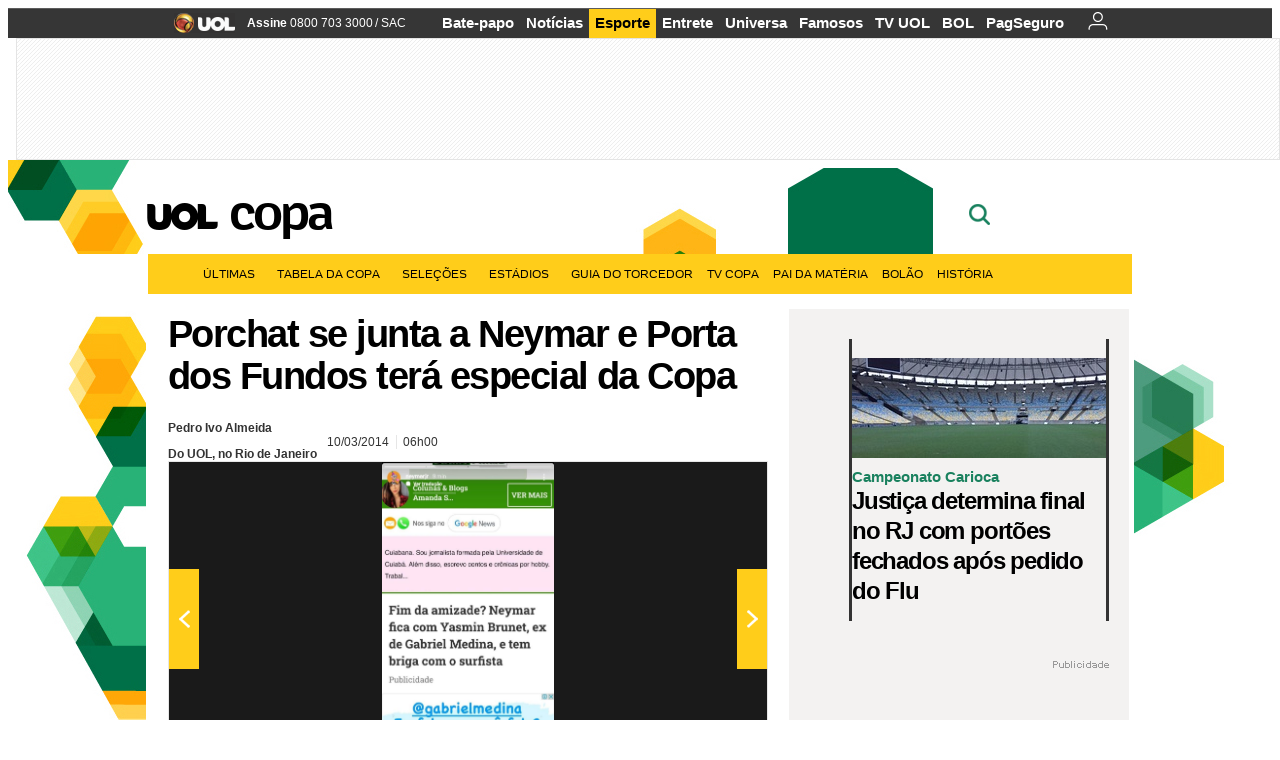

--- FILE ---
content_type: text/html;charset=UTF-8
request_url: https://copadomundo.uol.com.br/noticias/redacao/2014/03/10/a-copa-nao-chegou-mas-neymar-e-fabio-porchat-ja-pensam-nas-comemoracoes.htm?abrefoto=144
body_size: 54740
content:
<!DOCTYPE html> <html class="no-js" lang="pt-BR"> <head> <script>var _comscore=_comscore||[];_comscore.push({c1:"2",c2:"6036356",options:{enableFirstPartyCookie:true,bypassUserConsentRequirementFor1PCookie:true}});(function(){var s=document.createElement("script"),el=document.getElementsByTagName("script")[0];s.async=true;s.src="https://sb.scorecardresearch.com/cs/6036356/beacon.js";el.parentNode.insertBefore(s,el);})();</script> <link rel="dns-prefetch" href="https://conteudo.jsuol.com.br"> <link rel="dns-prefetch" href="https://stc.uol.com"> <link rel="dns-prefetch" href="https://conteudo.imguol.com.br"> <link rel="dns-prefetch" href="https://e.imguol.com"> <link rel="dns-prefetch" href="https://smetrics.uol.com.br"> <link rel="dns-prefetch" href="https://tm.uol.com.br"> <link rel="dns-prefetch" href="https://tm.jsuol.com.br"> <link rel="dns-prefetch" href="https://notify.uol.com.br"> <link rel="dns-prefetch" href="https://widget.perfil.uol.com.br"> <link rel="dns-prefetch" href="https://n.comentarios.uol.com.br"> <link rel="dns-prefetch" href="https://view.comentarios.uol.com.br"> <link rel="dns-prefetch" href="https://tagpage.uol.com.br"> <link rel="dns-prefetch" href="//mais.uol.com.br"> <link rel="dns-prefetch" href="https://tracker.bt.uol.com.br"> <link rel="dns-prefetch" href="https://dna.uol.com.br"> <link rel="dns-prefetch" href="https://logger.rm.uol.com.br"> <link rel="dns-prefetch" href="https://static.chartbeat.com"> <link rel="dns-prefetch" href="https://mab.chartbeat.com"> <link rel="dns-prefetch" href="https://ping.chartbeat.net"> <link rel="dns-prefetch" href="//www.googletagservices.com"> <link rel="dns-prefetch" href="//tt-10162-1.seg.t.tailtarget.com"><script>var inHeadTS=(new Date()).getTime();</script> <meta charset="utf-8"/> <meta http-equiv="X-UA-Compatible" content="IE=edge,chrome=1"/> <meta http-equiv="Content-type" content="text/html; charset=utf-8"/> <title>Porchat se junta a Neymar e Porta dos Fundos terá especial da Copa - Notícias - UOL Copa do Mundo 2014</title> <meta name="description" content="Restam pouco mais de tr&ecirc;s meses para a Copa do Mundo e muitas coisas ainda ir&atilde;o ocorrer at&eacute; o Mundial que ser&aacute; realizado no Brasil. Mas Neymar e seu mais n..."/> <meta name="robots" content="noodp, noydir"/> <meta name="p:domain_verify" content="3773adcdaf781c767a0dca14277f9101"/> <meta name="referrer" content="always"> <meta property="fb:pages" content="146391125938238"/> <meta property="fb:pages" content="702958396425837"> <meta property="fb:pages" content="221456874659747"> <meta property="fb:pages" content="124493634232128"/> <meta property="fb:pages" content="115401215190141"/> <meta property="fb:pages" content="123014924007"> <meta property="fb:pages" content="120098554660"/> <meta property="fb:pages" content="21539158238"/> <meta property="fb:pages" content="124400289445"/> <meta property="fb:pages" content="143813098922"/> <meta property="fb:pages" content="21539158238"> <meta property="fb:pages" content="357889721305340"> <link rel="shortcut icon" href="//h.imguol.com/favicon.ico" type="image/x-icon"/> <link rel="apple-touch-icon" href="http://home.img.uol.com.br/icon-touch.png"/> <meta name="application-name" content="UOL Copa do Mundo 2014"/> <meta name="msapplication-tooltip" content="Porchat se junta a Neymar e Porta dos Fundos terá especial da Copa - Notícias - UOL Copa do Mundo 2014"/> <meta name="msapplication-starturl" content="http://copadomundo.uol.com.br/"/> <meta name="msapplication-navbutton-color" content="#376942"/> <meta name="msapplication-task" content="name=Bate-papo UOL;action-uri=//batepapo.uol.com.br/; icon-uri=//h.imguol.com/favicon.ico; window=self"/> <meta name="msapplication-task" content="name=Email;action-uri=//email.uol.com.br/; icon-uri=//h.imguol.com/favicon.ico; window=self"/> <meta name="msapplication-task" content="name=UOL Copa do Mundo 2014 - Notícias;action-uri=http://copadomundo.uol.com.br/noticias/; icon-uri=//h.imguol.com/favicon.ico; window=self"/> <meta name="msapplication-task" content="name=UOL Copa do Mundo 2014 - Fotos;action-uri=http://copadomundo.uol.com.br/fotos/; icon-uri=//h.imguol.com/favicon.ico; window=self"/> <meta name="msapplication-task" content="name=UOL Copa do Mundo 2014 - Vídeos;action-uri=http://copadomundo.uol.com.br/videos/; icon-uri=//h.imguol.com/favicon.ico; window=self"/> <script type="text/javascript">(function(){var overrideWurfl={},availableOverride=true,listSize=0,marrakeshCookie="",testUA=null,theUA,de="",_debug=(window.debugWurfl)?window.debugWurfl.active:false;overrideWurfl={list:["Opera/\d{0,1}.\d{0,3}(.*)(; Opera Mobi/)(.*)(Presto/)","(Android 4.)","(BB10)","(Lumia)","(Mobile)","(iPhone)","(Windows Phone)"],blackList:["iPad","Xoom","MZ604","GT-P5100","GT-P1000"],init:function(){marrakeshCookie=new RegExp(".*?x-user-agent-class=(.*?)(;.*?$|$)","g");theUA=navigator.userAgent.toString();listSize=overrideWurfl.list.length;blackListSize=overrideWurfl.blackList.length;while(blackListSize--){if(theUA.match(overrideWurfl.blackList[blackListSize])){if(_debug){window.debugWurfl._data.blacklistMatchs.push(overrideWurfl.blackList[blackListSize]);}availableOverride=false;}}if(availableOverride){while(listSize--){testUA=theUA.match(overrideWurfl.list[listSize]);if(testUA!==null){if(_debug){window.debugWurfl._data.listMatchs.push(overrideWurfl.list[listSize]);}var uaCookie=unescape(document.cookie.replace(marrakeshCookie,"$1"));if(uaCookie!=="WEB"){de=new Date();de.setDate(de.getDate()+4);if(!_debug){document.cookie="x-user-agent-class=SMART; expires="+de.toUTCString()+"; path=/;domain=.uol.com.br";window.location.reload();}}}}}}};overrideWurfl.init();}());</script> <script type="text/javascript">/*!
 * onDomReady.js 1.2 (c) 2012 Tubal Martin - MIT license
 * https://github.com/tubalmartin/ondomready
 */
;!function(e){typeof define=="function"&&define.amd?define(e):window.onDomReady=e();}(function(){function d(e){if(!h){if(!t.body){return m(d);}h=!0;while(e=p.shift()){m(e);}}}function v(){l?(t.removeEventListener(a,v,r),d()):t[s]===i&&(t.detachEvent(f,v),d());}function m(e,t){setTimeout(e,+t>=0?t:1);}function y(e){h?m(e):p.push(e);}var e=window,t=e.document,n=t.documentElement,r=!1,i="complete",s="readyState",o="attachEvent",u="addEventListener",a="DOMContentLoaded",f="onreadystatechange",l=u in t,c=r,h=r,p=[];if(t[s]===i){m(d);}else{if(l){t[u](a,v,r),e[u]("load",d,r);}else{t[o](f,v),e[o]("onload",d);try{c=e.frameElement==null&&n;}catch(g){}c&&c.doScroll&&function b(){if(!h){try{c.doScroll("left");}catch(e){return m(b,50);}d();}}();}}return y.version="1.2",y;});
/*!
 * umod (c) 2013 - UOL
 * //conteudo.jsuol.com.br/c/_template/v1/web/js/umod.js
 */
;var umod=(function(w,d){var is_debug=/debug=true/.test(location.search),debug=function(t){is_debug&&console.log(t);};var internal={"slider":{"url":"https://conteudo.jsuol.com.br/c/_template/v1/web/js/lib.slider/slider.js","obj":function(){return Lib.Slider;}},"timeline":{"url":"https://conteudo.jsuol.com.br/c/_template/v1/web/js/lib.uoltimeline/timeline.js","obj":function(){return Lib.Timeline;}},"share":{"url":"//conteudo.jsuol.com.br/c/_template/v1/web/js/lib.share/share.js","obj":function(){return Lib.Share;},"selector":".pg-share-box"}},external={"jquery":{"url":"https://conteudo.jsuol.com.br/c/jquery/jquery.js","obj":function(){return window.jQuery;}},"jquery.history":{"url":"https://conteudo.jsuol.com.br/c/jquery/jquery.history.js","obj":function(){return window.jQuery.fn.history;}},"jquery.hashchange":{"url":"https://conteudo.jsuol.com.br/c/jquery/jquery.hashchange.js","obj":function(){return window.jQuery.fn.hashchange;}},"jquery.rotativo":{"url":"https://conteudo.jsuol.com.br/c/_template/v1/web/js/lib.rotativo/rotativo.js","obj":function(){return window.jQuery.fn.rotativo;}},"jquery.lightbox":{"url":"https://conteudo.jsuol.com.br/c/_template/v1/web/js/lib.lightbox/lightbox.js","obj":function(){return window.jQuery.fn.lightbox;}},"datepicker":{"url":"https://conteudo.jsuol.com.br/c/jquery/datepicker/jquery.datepick.min.js","obj":function(){return window.jQuery.fn.datepick;}},"swfobject":{"url":"https://conteudo.jsuol.com.br/c/swfobject/swfobject.js","obj":function(){return window.swfobject;}},"highstock":{"url":"https://conteudo.jsuol.com.br/c/highstock/highstock.js","obj":function(){return window.Highstock;}},"highcharts":{"url":"https://conteudo.jsuol.com.br/c/highcharts/highcharts.js","obj":function(){return window.Highcharts;}},"highcharts.v3":{"url":"https://conteudo.jsuol.com.br/c/highcharts/v3/min.js","obj":function(){return window.Highcharts;}},"json":{"url":"https://conteudo.jsuol.com.br/c/json/json.js","obj":function(){return window.JSON;}},"hammer":{"url":"https://conteudo.jsuol.com.br/c/hammer/hammer.js","obj":function(){return window.Hammer;}},"jquery.hammer":{"url":"https://conteudo.jsuol.com.br/c/hammer/jquery.hammer.js","obj":function(){return window.jQuery.fn.hammer;}},"underscore":{"url":"https://conteudo.jsuol.com.br/c/underscore/underscore.js","obj":function(){return window._;}}};var internal_url_libs=(function(){var u={},i,lib;for(i in internal){lib=internal[i];lib.test=(function(test){return function(){return !!test.obj();};}(lib));u[lib.url]=internal[i];}for(i in external){lib=external[i];lib.test=(function(test){return function(){return !!test.obj();};}(lib));}return u;}());var loaded_script={};var loadScript=(function(w,d){var loaded=loaded_script,head,loadScript;loadScript=function(url,callback,scope,charset){head=head||document.getElementsByTagName("head")[0];url=url.replace(/((&|\?)(cache|v)=?[^&]+)+/g,"");if(loaded[url]){loaded[url].tag.getAttribute("ready")=="true"?callback.call(scope||null):loaded[url].callback.push(callback);return true;}if(callback instanceof Array==false){callback=[callback];}var sc=d.createElement("script");sc.type="text/javascript";sc.async=true;sc.charset=charset||"utf-8";sc.src=url+(is_debug?"?debug=true":"");sc.onload=sc.onreadystatechange=(function(url,callback,scope,sc){return function(){if(!sc.readyState||sc.readyState=="loaded"||sc.readyState=="complete"){head.removeChild(sc);sc.onload=sc.onreadystatechange=null;sc.setAttribute("ready","true");var f;while((f=callback.shift())){if(typeof f=="function"){f.call(scope||null);}}}};})(url,callback,scope,sc);head.insertBefore(sc,head.firstChild);loaded[url]={"tag":sc,"callback":callback};return sc;};return loadScript;}(w,d));function capitalizeName(name){name=name.toLowerCase();if(name.length<3){return name.toUpperCase();}return name.charAt(0).toUpperCase()+name.slice(1);}function cloneArray(arr){var t=arr.length,n=[],i;for(i=0;i<t;i++){n.push(arr[i]);}return n;}function map(arr,func){var n=[];for(var i=0,m=arr.length;i<m;i++){var ret=func.call(null,arr[i]);if(typeof ret=="function"){n.push(ret());}}return n;}var umod=w.umod||{};var Lib=w.Lib=w.Lib||{};var pre_callback={};var loaded_lib={};umod.register=function(name,url,dependencies,mod){name=capitalizeName(name);if(loaded_lib[name]==true){debug("["+name+"]\tlib já registrada, ignorando.");return Lib[name]._umod;}debug("["+name+"]\tregistrando módulo");if(this.get(name)!==false){return this.get(name)._umod;}Lib[name]=mod;mod._umod={"name":name,"ready":false,"callback":pre_callback[name]||[],"dependencies":dependencies,"_dependencies":cloneArray(dependencies),"whenDone":function(f){umod.exec(name,f);}};mod.ready=mod._umod.whenDone;pre_callback[name]&&delete pre_callback[name];var hash_name=name.toLowerCase();if(!internal[hash_name]){internal[hash_name]={"url":url,"obj":function(){return false;}};internal_url_libs[url]=hash_name;mod.ready(function(){internal[hash_name].test=function(){return true;};});}this.dependencies(name);loaded_lib[name]=true;loaded_lib[url]=true;return mod._umod;};umod.load=function(script,callback){var url=internal[script]||external[script],is_url=/^http/.test(script)==true;if(url||is_url==true){if(url&&url.test()===false||is_url==true){url=(url&&url.url)||script;loadScript(url,(function(){return function(){is_url&&(script=internal_url_libs[script]||script);internal[script]?umod.exec(script,callback):(function(){if(is_url==true||!!internal[script]==false){loaded_lib[script]=true;}if(is_url==false&&url){loaded_lib[url]=true;}typeof callback=="function"&&callback();}());};}()));return true;}else{typeof callback=="function"&&callback.call(null);return true;}}return false;};umod.get=function(name){name=capitalizeName(name);if(name){return Lib[name]||false;}return Lib;};umod.exec=function(name,func){name=capitalizeName(name);var mod=this.get(name);if(mod==false){pre_callback[name]=pre_callback[name]||[];pre_callback[name].push(func);return false;}var _umod=mod._umod,self=this;if(_umod.ready==false){debug("["+name+"]\thá dependências, execução na fila");_umod.callback.push(function(){self.exec(name,func);});return _umod;}if(typeof func=="function"){onDomReady(function(){func.call(mod);});}return true||_umod;};umod.dependencies=function(name){name=capitalizeName(name);var mod=this.get(name),dependencies=mod._umod._dependencies;if(dependencies.length){debug("["+name+"]\tcarregando dependência ("+dependencies[0]+")");return this.load(dependencies.shift(),function(){umod.dependencies(name);});}this.ready(name);};umod.objects=function(name){name=capitalizeName(name);var _umod=this.get(name)._umod;return map(_umod.dependencies,function(id){return(internal[id]||external[id]||{}).obj||null;});};umod.ready=function(name){name=capitalizeName(name);var mod=this.get(name),_umod=mod._umod,callbacks=_umod.callback,callback;_umod.ready=true;debug("["+name+"]\tready");var lib=Lib[name]=typeof mod=="function"?mod.apply(mod,this.objects(name)):mod;lib._umod=_umod;lib.ready=_umod.whenDone;(typeof lib._constructor=="function"||typeof lib.constructor=="function")&&this.exec(name,lib._constructor||lib.constructor);while((callback=callbacks.shift())){this.exec(name,callback);}delete _umod._dependencies;delete _umod.callback;delete _umod.whenDone;return true;};umod.loaded=loaded_lib;onDomReady(function(){var libs=internal,lib,name,selector;if(document.querySelectorAll||window.jQuery){for(name in libs){selector=[];lib=libs[name];if(lib.selector){if(document.querySelectorAll){selector=document.querySelectorAll(lib.selector);}else{if(window.jQuery){selector=jQuery(lib.selector);}}}if(selector.length>0){umod.load(name);}}}});umod.version="1.13.07 build 11.1148";return umod;}(window,document));</script> <link type="text/css" rel="stylesheet" href="//conteudo.jsuol.com.br/c/_template/v1/_geral/css/styles.css?&file=geral&type=parse&versao=v1&plataforma=web&portal=uol&media=news&cache=1gddg11m9"/> <link type="text/css" rel="stylesheet" href="//conteudo.jsuol.com.br/c/_template/v1/_geral/css/styles.css?&file=especifico&type=parse&versao=v1&plataforma=web&portal=uol&estacao=copadomundo&estacao-id=copa-do-mundo-2014&cache=1gddg11m9"/> <link type="text/css" rel="stylesheet" href="//conteudo.jsuol.com.br/c/_template/v1/web/css/internas/indice.css?&cache=1gddg11m9"/> <link type="text/css" rel="stylesheet" href="//conteudo.jsuol.com.br/c/_template/v1/web/css/gera-modulo.css?&cache=1gddg11m9"/> <link type="text/css" rel="stylesheet" href="//conteudo.jsuol.com.br/c/_template/v1/web/css/internas/noticia.css?&cache=1gddg11m9"/> <link type="text/css" rel="stylesheet" href="//conteudo.jsuol.com.br/c/_template/v1/_geral/css/styles.css?&file=especifico&type=parse&versao=v1&plataforma=web&portal=uol&estacao=copadomundo&estacao-id=copa-do-mundo-2014&complementar=&&cache=1gddg11m9"/> <link type="text/css" rel="stylesheet" href="//conteudo.jsuol.com.br/c/_template/v1/web/css/gera-modulo.css?&cache=1gddg11m9"/> <link type="text/css" rel="stylesheet" href="//conteudo.jsuol.com.br/c/_template/v1/web/css/internas/noticia.css?&cache=1gddg11m9"/> <link type="text/css" rel="stylesheet" href="//conteudo.jsuol.com.br/c/_template/v1/web/uol/css/modulo/gera-modulos/animated-gif.css?&cache=1gddg11m9"/> <link type="text/css" rel="stylesheet" href="//conteudo.jsuol.com.br/c/_template/v1/web/uol/css/estrutura/conteudo-auxiliar.css?&cache=1gddg11m9"/> <script type="text/javascript" src="https://conteudo.jsuol.com.br/c/modernizr/modernizr.js"></script> <script>var useBannerAsync=("true"=="true");window.uolads=window.uolads||[];</script> <script type="text/javascript">window.universal_variable=window.universal_variable||{};window.universal_variable.dfp={"custom_params":{"subchan":"capa","keyword":""}};window.universal_variable.page=window.universal_variable.page||{};window.universal_variable.sc=window.universal_variable.sc||{};window.universal_variable.sc.components=window.universal_variable.sc.components||[];if(document.cookie.match(/widget-notificacao/g)){universal_variable.sc.components=["widget-notificacoes-logado"];}else{universal_variable.sc.components=["widget-notificacoes-deslogado"];}window.universal_variable.page.tags=[14410,22990,16337,15308];</script> <script async src="https://www.googletagservices.com/tag/js/gpt.js"></script> <script async src="https://tm.jsuol.com.br/modules/external/tailtarget/profiles.js"></script> <script async src="https://tm.jsuol.com.br/modules/external/tailtarget/t3m/TT-10162-1/CT-10.js"></script> <script async src="https://tm.jsuol.com.br/uoltm.js?id=zvcg6p"></script> <script type="text/javascript" src="https://conteudo.jsuol.com.br/c/_template/v1/web/js/uolutils.js?&cache=1gddg11m9" charset="utf-8"></script> <meta content="Porchat se junta a Neymar e Porta dos Fundos terá especial da Copa" name="title"/> <meta property="og:title" content="Porchat se junta a Neymar e Porta dos Fundos terá especial da Copa"/> <meta property="og:description" content="Restam pouco mais de três meses para a Copa do Mundo e muitas coisas ainda irão ocorrer até o Mundial que será realizado no Brasil. Mas Neymar e seu mais n..."/> <meta property="og:image" content="https://conteudo.imguol.com.br/c/esporte/2014/03/05/005mar2014---estreando-o-novo-uniforme-azul-da-selecao-neymar-comemora-apos-marcar-o-terceiro-gol-do-brasil-contra-a-africa-do-sul-1394043478861_956x500.jpg"/> <meta property="og:url" content="https://copadomundo.uol.com.br/noticias/redacao/2014/03/10/a-copa-nao-chegou-mas-neymar-e-fabio-porchat-ja-pensam-nas-comemoracoes.htm"/> <meta property="fb:app_id" content="190329594333794"/> <meta property="og:site_name" content="UOL Copa do Mundo 2014"/> <meta property="og:locale" content="pt_BR"/> <meta property="og:type" content="article"/> <meta property="article:publisher" content="https://www.facebook.com/UOL"/> <meta itemprop="name" content="Porchat se junta a Neymar e Porta dos Fundos terá especial da Copa"/> <meta itemprop="description" content="Restam pouco mais de três meses para a Copa do Mundo e muitas coisas ainda irão ocorrer até o Mundial que será realizado no Brasil. Mas Neymar e seu mais n..."/> <meta itemprop="image" content="https://conteudo.imguol.com.br/c/esporte/2014/03/05/005mar2014---estreando-o-novo-uniforme-azul-da-selecao-neymar-comemora-apos-marcar-o-terceiro-gol-do-brasil-contra-a-africa-do-sul-1394043478861_956x500.jpg"/> <meta name="twitter:card" content="summary_large_image"> <meta name="twitter:site" content="@UOL"> <meta name="twitter:title" content="Porchat se junta a Neymar e Porta dos Fundos terá especial da Copa"> <meta name="twitter:description" content="Restam pouco mais de três meses para a Copa do Mundo e muitas coisas ainda irão ocorrer até o Mundial que será realizado no Brasil. Mas Neymar e seu mais n..."> <meta name="twitter:image:src" content="https://conteudo.imguol.com.br/c/esporte/2014/03/05/005mar2014---estreando-o-novo-uniforme-azul-da-selecao-neymar-comemora-apos-marcar-o-terceiro-gol-do-brasil-contra-a-africa-do-sul-1394043478861_956x500.jpg"> <meta name="twitter:creator" content=""> <meta name="twitter:domain" content=""> <link rel="image_src" href="https://conteudo.imguol.com.br/c/esporte/2014/03/05/005mar2014---estreando-o-novo-uniforme-azul-da-selecao-neymar-comemora-apos-marcar-o-terceiro-gol-do-brasil-contra-a-africa-do-sul-1394043478861_956x500.jpg"/> <script type="text/javascript">var _sf_async_config=_sf_async_config||{};_sf_async_config.uid=61085;_sf_async_config.domain="uol.com.br";_sf_async_config.flickerControl=false;_sf_async_config.useCanonical=true;_sf_async_config.autoDetect=false;var _sf_startpt=(new Date()).getTime();</script> <script async src="https://static.chartbeat.com/js/chartbeat_mab.js"></script> </head> <body class="projeto-2011 news news modulo-scroll"> <noscript><img src="https://sb.scorecardresearch.com/p?c1=2&c2=6036356&cv=4.4.0&cj=1&sd"/></noscript> <div class="barrauol-bg full" id="barrav2"> <div class="buol2011" id="barrauol"> <ul class="poll-left"> <li class="logouol"><a href="https://www.uol.com.br/" target="_top" title="UOL - O melhor conteúdo"> <img data-metrics='{"reference":"uol","event-label":"header","action":"https://www.uol.com.br/"}' src="https://conteudo.imguol.com.br/c/_layout/v1/_geral/icones/logo-uol-2.png" border="0" width="61" height="20" alt="UOL - O melhor conteúdo" title="UOL - O melhor conteúdo"></a> </li> <li class="suporte assinen"><a href="https://assine.uol.com.br/?cmpid=barrauol" target="_top"><strong data-metrics='{"reference":"assine","event-label":"header","action":"https://assine.uol.com.br/?cmpid=barrauol"}'>Assine</strong>&nbsp;<span data-metrics='{"reference":"assine","event-label":"header","action":"https://assine.uol.com.br/?cmpid=barrauol"}'>0800 703 3000</span></a></li> <li class="suporte slash"><span>/</span></li> <li class="suporte sacn"><a data-metrics='{"reference":"sac","event-label":"header"}' href="https://sac.uol.com.br/">SAC</a></li> </ul> <ul class="poll-right"> <li class="canal buol_bate-papo"><a data-metrics='{"reference":"batepapo","event-label":"header"}' class="h-bg-color1" href="https://batepapo.uol.com.br/">Bate-papo</a></li> <li class="canal buol_noticias"><a data-metrics='{"reference":"noticias","event-label":"header"}' class="h-bg-color1" href="https://noticias.uol.com.br/">Notícias</a></li> <li class="canal buol_esporte"><a data-metrics='{"reference":"esporte","event-label":"header"}' class="h-bg-color1" href="https://esporte.uol.com.br/">Esporte</a></li> <li class="canal buol_entretenimento"><a data-metrics='{"reference":"entretenimento","event-label":"header"}' class="h-bg-color1" href="https://entretenimento.uol.com.br/">Entrete</a></li> <li class="canal buol_mulher"><a data-metrics='{"reference":"universa","event-label":"header"}' class="h-bg-color1" href="https://universa.uol.com.br/">Universa</a></li> <li class="canal buol_radio"><a data-metrics='{"reference":"tvefamosos","event-label":"header"}' class="h-bg-color1" href="https://tvefamosos.uol.com.br/">Famosos</a></li> <li class="canal buol_video"><a data-metrics='{"reference":"tvuol","event-label":"header"}' class="h-bg-color1" href="https://tvuol.uol.com.br/">TV UOL</a></li> <li class="canal buol_e-mailgratis"><a data-metrics='{"reference":"bol","event-label":"header"}' class="h-bg-color1" href="https://www.bol.uol.com.br/">BOL</a></li> <li class="canal buol_shopping"><a data-metrics='{"reference":"pagseguro","event-label":"header"}' class="h-bg-color1" href="https://clicklogger.rm.uol.com.br/?prd=32&grp=src:210;chn:539;cpg:barrauol;creative:barrauol-pagseguro&msr=Cliques%20de%20Origem:1&oper=11&redir=https://pagseguro.uol.com.br/">PagSeguro</a></li> <li class="canal buol_e-mail"> <a class="h-bg-color1" id="notification-email" data-metrics='{"reference":"email","event-label":"email-checkin-barra"}' href="https://email.uol.com.br/"> <i class="icon-mail pg-share-icon-e-mail"></i> </a> </li> <li class="canal buol_wnot"> <div id="profile-avatar"> <span class="login"><a></a></span> </div> </li> </ul> </div> </div> <div id="banner-stick" class="banner-stick"> <div class="publicidade-full-banner"> <div class="tm-ads " id="banner-728x90-area"> <script>window.uolads&&window.uolads.push({id:"banner-728x90-area"});</script> </div> </div> </div> <header id="header" class="pg-bgcolor1"> <section id="barra-estacao"> <div class="centraliza"> <h1 id="titulo-uol"> <a id="uol" href="//www.uol.com.br/" class="pg-color3 h-font-color1 transition-025 click:copa-do-mundo-2014_logo-uol"><span>UOL</span></a> <a class="estacao pg-color3 h-font-color1 transition-025 click:copa-do-mundo-2014_logo-header" href="http://copadomundo.uol.com.br/">Copa</a> </h1> <span class="tm-ads selo" id="banner-120x35-area"> <script>window.uolads&&window.uolads.push({id:"banner-120x35-area"});</script> </span> <div class='outrasEstacoes'> <form role="search" id="busca" class="srch type" action="https://copadomundo.uol.com.br/busca" method="get"> <div class="srchForm"> <div class="srchGlass"><i class="sprites1"></i></div> <div class="srchClose"><i class="sprites1"></i></div> <div class="srchInput"> <input type="text" name="term" placeholder="Busque notícias na web ou no UOL"/> </div> </div> </form> </div> </div> </section> </header> <nav id="header-menu" class="centraliza bg-conteudo"> <ul class="headerMenu bg-color1"> <li class="menuItem left drop h-pg-bgcolor1 h-font-color1 com-imagem first transition-025"> <a class="click:copa_menu_barra itemAnchor item-menu font-color3 h-font-color1" href="http://copadomundo.uol.com.br/2014/ultimas/">Últimas<i class="pg-sprites1 drop-seta"></i></a> <div class="drop-container pg-bgcolor1 pg-bordercolor7 menu-flutuante"> <ul class="left"> <li class="subMenuItem h-pg-bgcolor8 transition-010"> <a class="click:copa_submenu_barra subItemAnchor item-menu pg-color5 titulo transition-010" href="http://copadomundo.uol.com.br/2014/ultimas/"> Página principal <i class="pg-sprites1 seta"></i> </a> </li> <li class="subMenuItem h-pg-bgcolor8 transition-010"> <a class="click:copa_submenu_barra subItemAnchor item-menu pg-color5 transition-010" href="http://copadomundo.uol.com.br/2014/noticias/"> Notícias </a> </li> <li class="subMenuItem h-pg-bgcolor8 transition-010"> <a class="click:copa_submenu_barra subItemAnchor item-menu pg-color5 transition-010" href="http://copadomundo.uol.com.br/2014/fotos/"> Fotos </a> </li> <li class="subMenuItem h-pg-bgcolor8 transition-010"> <a class="click:copa_submenu_barra subItemAnchor item-menu pg-color5 transition-010" href="http://copadomundo.uol.com.br/2014/videos/"> Vídeos </a> </li> <li class="subMenuItem h-pg-bgcolor8 transition-010"> <a class="click:copa_submenu_barra subItemAnchor item-menu pg-color5 transition-010" href="http://copadomundo.uol.com.br/2014/infograficos/"> Infográficos </a> </li> <li class="subMenuItem h-pg-bgcolor8 transition-010"> <a class="click:copa_submenu_barra subItemAnchor item-menu pg-color5 transition-010" href="http://copadomundo.uol.com.br/2014/quiz/"> Quizzes </a> </li> </ul> </div> </li> <li class="menuItem left drop h-pg-bgcolor1 h-font-color1 com-imagem transition-025"> <a class="click:copa_menu_barra itemAnchor item-menu font-color3 h-font-color1" href="http://copadomundo.uol.com.br/2014/tabela-da-copa/">Tabela da Copa<i class="pg-sprites1 drop-seta"></i></a> <div class="drop-container pg-bgcolor1 pg-bordercolor7 menu-flutuante"> <ul class="left"> <li class="subMenuItem h-pg-bgcolor8 transition-010"> <a class="click:copa_submenu_barra subItemAnchor item-menu pg-color5 titulo transition-010" href="http://copadomundo.uol.com.br/2014/tabela-da-copa/"> Página principal <i class="pg-sprites1 seta"></i> </a> </li> <li class="subMenuItem h-pg-bgcolor8 transition-010"> <a class="click:copa_submenu_barra subItemAnchor item-menu pg-color5 transition-010" href="http://copadomundo.uol.com.br/2014/tabela-da-copa/classificacao-e-simulador/"> Classificação e Jogos </a> </li> <li class="subMenuItem h-pg-bgcolor8 transition-010"> <a class="click:copa_submenu_barra subItemAnchor item-menu pg-color5 transition-010" href="http://copadomundo.uol.com.br/2014/tabela-da-copa/classificacao-e-simulador/?simulador"> Simulador </a> </li> <li class="subMenuItem h-pg-bgcolor8 transition-010"> <a class="click:copa_submenu_barra subItemAnchor item-menu pg-color5 transition-010" href="http://copadomundo.uol.com.br/2014/tabela-da-copa/#tabela"> Calendário </a> </li> <li class="subMenuItem h-pg-bgcolor8 transition-010"> <a class="click:copa_submenu_barra subItemAnchor item-menu pg-color5 transition-010" href="http://copadomundo.uol.com.br/2014/artilheiros/"> Artilheiros </a> </li> <li class="subMenuItem h-pg-bgcolor8 transition-010"> <a class="click:copa_submenu_barra subItemAnchor item-menu pg-color5 transition-010" href="http://copadomundo.uol.com.br/2014/regulamento/"> Regulamento </a> </li> </ul> </div> </li> <li class="menuItem left drop h-pg-bgcolor1 h-font-color1 com-imagem transition-025"> <a class="click:copa_menu_barra itemAnchor item-menu font-color3 h-font-color1" href="javascript:void();">Seleções<i class="pg-sprites1 drop-seta"></i></a> <div class="drop-container pg-bgcolor1 pg-bordercolor7 menu-flutuante colunado cols-3 "> <ul class="left"> <li class="subMenuItem h-pg-bgcolor8 transition-010"> <a class="click:copa_submenu_barra subItemAnchor item-menu pg-color5 titulo transition-010" href="http://copadomundo.uol.com.br/paises-participantes/brasil/"> Seleção Brasileira </a> </li> <li class="subMenuItem h-pg-bgcolor8 transition-010"> <a class="click:copa_submenu_barra subItemAnchor item-menu pg-color5 transition-010" href="http://copadomundo.uol.com.br/enquetes/2014/05/07/convocacao-da-selecao-para-a-copa-do-mundo.htm"> Jogadores </a> </li> <li class="subMenuItem h-pg-bgcolor8 transition-010"> <a class="click:copa_submenu_barra subItemAnchor item-menu pg-color5 transition-010" href="http://copadomundo.uol.com.br/paises-participantes/brasil/jogos/"> Jogos e resultados </a> </li> <li class="subMenuItem h-pg-bgcolor8 transition-010"> <a class="click:copa_submenu_barra subItemAnchor item-menu pg-color5 transition-010" href="http://copadomundo.uol.com.br/paises-participantes/brasil/escale-a-selecao/"> Escale o Brasil </a> </li> <li class="subMenuItem h-pg-bgcolor8 transition-010"> <a class="click:copa_submenu_barra subItemAnchor item-menu pg-color5 transition-010" href="http://copadomundo.uol.com.br/paises-participantes/enquetes/convoque-a-selecao/2014/04/14/convoque-a-selecao.htm"> Convoque a seleção </a> </li> </ul> <ul class="left"> <li class="subMenuItem h-pg-bgcolor8 transition-010"> <a class="click:copa_submenu_barra subItemAnchor item-menu pg-color5 transition-010" href="http://copadomundo.uol.com.br/paises-participantes/alemanha/"> Alemanha </a> </li> <li class="subMenuItem h-pg-bgcolor8 transition-010"> <a class="click:copa_submenu_barra subItemAnchor item-menu pg-color5 transition-010" href="http://copadomundo.uol.com.br/paises-participantes/argelia/"> Argélia </a> </li> <li class="subMenuItem h-pg-bgcolor8 transition-010"> <a class="click:copa_submenu_barra subItemAnchor item-menu pg-color5 transition-010" href="http://copadomundo.uol.com.br/paises-participantes/argentina/"> Argentina </a> </li> <li class="subMenuItem h-pg-bgcolor8 transition-010"> <a class="click:copa_submenu_barra subItemAnchor item-menu pg-color5 transition-010" href="http://copadomundo.uol.com.br/paises-participantes/australia/"> Austrália </a> </li> <li class="subMenuItem h-pg-bgcolor8 transition-010"> <a class="click:copa_submenu_barra subItemAnchor item-menu pg-color5 transition-010" href="http://copadomundo.uol.com.br/paises-participantes/belgica/"> Bélgica </a> </li> <li class="subMenuItem h-pg-bgcolor8 transition-010"> <a class="click:copa_submenu_barra subItemAnchor item-menu pg-color5 transition-010" href="http://copadomundo.uol.com.br/paises-participantes/bosnia-herzegovina/"> Bósnia-Herzegóvina </a> </li> <li class="subMenuItem h-pg-bgcolor8 transition-010"> <a class="click:copa_submenu_barra subItemAnchor item-menu pg-color5 transition-010" href="http://copadomundo.uol.com.br/paises-participantes/camaroes/"> Camarões </a> </li> <li class="subMenuItem h-pg-bgcolor8 transition-010"> <a class="click:copa_submenu_barra subItemAnchor item-menu pg-color5 transition-010" href="http://copadomundo.uol.com.br/paises-participantes/chile/"> Chile </a> </li> <li class="subMenuItem h-pg-bgcolor8 transition-010"> <a class="click:copa_submenu_barra subItemAnchor item-menu pg-color5 transition-010" href="http://copadomundo.uol.com.br/paises-participantes/colombia/"> Colômbia </a> </li> <li class="subMenuItem h-pg-bgcolor8 transition-010"> <a class="click:copa_submenu_barra subItemAnchor item-menu pg-color5 transition-010" href="http://copadomundo.uol.com.br/paises-participantes/coreia-do-sul/"> Coreia do Sul </a> </li> <li class="subMenuItem h-pg-bgcolor8 transition-010"> <a class="click:copa_submenu_barra subItemAnchor item-menu pg-color5 transition-010" href="http://copadomundo.uol.com.br/paises-participantes/costa-do-marfim/"> Costa do Marfim </a> </li> <li class="subMenuItem h-pg-bgcolor8 transition-010"> <a class="click:copa_submenu_barra subItemAnchor item-menu pg-color5 transition-010" href="http://copadomundo.uol.com.br/paises-participantes/costa-rica/"> Costa Rica </a> </li> <li class="subMenuItem h-pg-bgcolor8 transition-010"> <a class="click:copa_submenu_barra subItemAnchor item-menu pg-color5 transition-010" href="http://copadomundo.uol.com.br/paises-participantes/croacia/"> Croácia </a> </li> <li class="subMenuItem h-pg-bgcolor8 transition-010"> <a class="click:copa_submenu_barra subItemAnchor item-menu pg-color5 transition-010" href="http://copadomundo.uol.com.br/paises-participantes/equador/"> Equador </a> </li> <li class="subMenuItem h-pg-bgcolor8 transition-010"> <a class="click:copa_submenu_barra subItemAnchor item-menu pg-color5 transition-010" href="http://copadomundo.uol.com.br/paises-participantes/espanha/"> Espanha </a> </li> <li class="subMenuItem h-pg-bgcolor8 transition-010"> <a class="click:copa_submenu_barra subItemAnchor item-menu pg-color5 transition-010" href="http://copadomundo.uol.com.br/paises-participantes/estados-unidos/"> Estados Unidos </a> </li> </ul> <ul class="left"> <li class="subMenuItem h-pg-bgcolor8 transition-010"> <a class="click:copa_submenu_barra subItemAnchor item-menu pg-color5 transition-010" href="http://copadomundo.uol.com.br/paises-participantes/franca/"> França </a> </li> <li class="subMenuItem h-pg-bgcolor8 transition-010"> <a class="click:copa_submenu_barra subItemAnchor item-menu pg-color5 transition-010" href="http://copadomundo.uol.com.br/paises-participantes/gana/"> Gana </a> </li> <li class="subMenuItem h-pg-bgcolor8 transition-010"> <a class="click:copa_submenu_barra subItemAnchor item-menu pg-color5 transition-010" href="http://copadomundo.uol.com.br/paises-participantes/grecia/"> Grécia </a> </li> <li class="subMenuItem h-pg-bgcolor8 transition-010"> <a class="click:copa_submenu_barra subItemAnchor item-menu pg-color5 transition-010" href="http://copadomundo.uol.com.br/paises-participantes/holanda/"> Holanda </a> </li> <li class="subMenuItem h-pg-bgcolor8 transition-010"> <a class="click:copa_submenu_barra subItemAnchor item-menu pg-color5 transition-010" href="http://copadomundo.uol.com.br/paises-participantes/honduras/"> Honduras </a> </li> <li class="subMenuItem h-pg-bgcolor8 transition-010"> <a class="click:copa_submenu_barra subItemAnchor item-menu pg-color5 transition-010" href="http://copadomundo.uol.com.br/paises-participantes/inglaterra/"> Inglaterra </a> </li> <li class="subMenuItem h-pg-bgcolor8 transition-010"> <a class="click:copa_submenu_barra subItemAnchor item-menu pg-color5 transition-010" href="http://copadomundo.uol.com.br/paises-participantes/ira/"> Irã </a> </li> <li class="subMenuItem h-pg-bgcolor8 transition-010"> <a class="click:copa_submenu_barra subItemAnchor item-menu pg-color5 transition-010" href="http://copadomundo.uol.com.br/paises-participantes/italia/"> Itália </a> </li> <li class="subMenuItem h-pg-bgcolor8 transition-010"> <a class="click:copa_submenu_barra subItemAnchor item-menu pg-color5 transition-010" href="http://copadomundo.uol.com.br/paises-participantes/japao/"> Japão </a> </li> <li class="subMenuItem h-pg-bgcolor8 transition-010"> <a class="click:copa_submenu_barra subItemAnchor item-menu pg-color5 transition-010" href="http://copadomundo.uol.com.br/paises-participantes/mexico/"> México </a> </li> <li class="subMenuItem h-pg-bgcolor8 transition-010"> <a class="click:copa_submenu_barra subItemAnchor item-menu pg-color5 transition-010" href="http://copadomundo.uol.com.br/paises-participantes/nigeria/"> Nigéria </a> </li> <li class="subMenuItem h-pg-bgcolor8 transition-010"> <a class="click:copa_submenu_barra subItemAnchor item-menu pg-color5 transition-010" href="http://copadomundo.uol.com.br/paises-participantes/portugal/"> Portugal </a> </li> <li class="subMenuItem h-pg-bgcolor8 transition-010"> <a class="click:copa_submenu_barra subItemAnchor item-menu pg-color5 transition-010" href="http://copadomundo.uol.com.br/paises-participantes/russia/"> Rússia </a> </li> <li class="subMenuItem h-pg-bgcolor8 transition-010"> <a class="click:copa_submenu_barra subItemAnchor item-menu pg-color5 transition-010" href="http://copadomundo.uol.com.br/paises-participantes/suica/"> Suíça </a> </li> <li class="subMenuItem h-pg-bgcolor8 transition-010"> <a class="click:copa_submenu_barra subItemAnchor item-menu pg-color5 transition-010" href="http://copadomundo.uol.com.br/paises-participantes/uruguai/"> Uruguai </a> </li> </ul> </div> </li> <li class="menuItem left drop h-pg-bgcolor1 h-font-color1 com-imagem transition-025"> <a class="click:copa_menu_barra itemAnchor item-menu font-color3 h-font-color1" href="http://copadomundo.uol.com.br/cidades-sede-e-estadios/2014/estadios/">Estádios<i class="pg-sprites1 drop-seta"></i></a> <div class="drop-container pg-bgcolor1 pg-bordercolor7 menu-flutuante"> <ul class="left"> <li class="subMenuItem h-pg-bgcolor8 transition-010"> <a class="click:copa_submenu_barra subItemAnchor item-menu pg-color5 titulo transition-010" href="http://copadomundo.uol.com.br/cidades-sede-e-estadios/2014/avaliacao/"> Página principal <i class="pg-sprites1 seta"></i> </a> </li> <li class="subMenuItem h-pg-bgcolor8 transition-010"> <a class="click:copa_submenu_barra subItemAnchor item-menu pg-color5 transition-010" href="http://copadomundo.uol.com.br/cidades-sede-e-estadios/2014/mineirao/"> Belo Horizonte - Mineirão </a> </li> <li class="subMenuItem h-pg-bgcolor8 transition-010"> <a class="click:copa_submenu_barra subItemAnchor item-menu pg-color5 transition-010" href="http://copadomundo.uol.com.br/cidades-sede-e-estadios/2014/mane-garrincha/"> Brasília - Mané Garrincha </a> </li> <li class="subMenuItem h-pg-bgcolor8 transition-010"> <a class="click:copa_submenu_barra subItemAnchor item-menu pg-color5 transition-010" href="http://copadomundo.uol.com.br/cidades-sede-e-estadios/2014/arena-pantanal/"> Cuiabá - Arena Pantanal </a> </li> <li class="subMenuItem h-pg-bgcolor8 transition-010"> <a class="click:copa_submenu_barra subItemAnchor item-menu pg-color5 transition-010" href="http://copadomundo.uol.com.br/cidades-sede-e-estadios/2014/arena-da-baixada/"> Curitiba - Arena da Baixada </a> </li> <li class="subMenuItem h-pg-bgcolor8 transition-010"> <a class="click:copa_submenu_barra subItemAnchor item-menu pg-color5 transition-010" href="http://copadomundo.uol.com.br/cidades-sede-e-estadios/2014/castelao/"> Fortaleza - Castelão </a> </li> <li class="subMenuItem h-pg-bgcolor8 transition-010"> <a class="click:copa_submenu_barra subItemAnchor item-menu pg-color5 transition-010" href="http://copadomundo.uol.com.br/cidades-sede-e-estadios/2014/arena-amazonia/"> Manaus - Arena Amazônia </a> </li> <li class="subMenuItem h-pg-bgcolor8 transition-010"> <a class="click:copa_submenu_barra subItemAnchor item-menu pg-color5 transition-010" href="http://copadomundo.uol.com.br/cidades-sede-e-estadios/2014/arena-das-dunas/"> Natal - Arena das Dunas </a> </li> <li class="subMenuItem h-pg-bgcolor8 transition-010"> <a class="click:copa_submenu_barra subItemAnchor item-menu pg-color5 transition-010" href="http://copadomundo.uol.com.br/cidades-sede-e-estadios/2014/beira-rio/"> Porto Alegre - Beira-Rio </a> </li> <li class="subMenuItem h-pg-bgcolor8 transition-010"> <a class="click:copa_submenu_barra subItemAnchor item-menu pg-color5 transition-010" href="http://copadomundo.uol.com.br/cidades-sede-e-estadios/2014/arena-pernambuco/"> Recife - Arena Pernambuco </a> </li> <li class="subMenuItem h-pg-bgcolor8 transition-010"> <a class="click:copa_submenu_barra subItemAnchor item-menu pg-color5 transition-010" href="http://copadomundo.uol.com.br/cidades-sede-e-estadios/2014/maracana/"> Rio de Janeiro - Maracanã </a> </li> <li class="subMenuItem h-pg-bgcolor8 transition-010"> <a class="click:copa_submenu_barra subItemAnchor item-menu pg-color5 transition-010" href="http://copadomundo.uol.com.br/cidades-sede-e-estadios/2014/fonte-nova/"> Salvador - Fonte Nova </a> </li> <li class="subMenuItem h-pg-bgcolor8 transition-010"> <a class="click:copa_submenu_barra subItemAnchor item-menu pg-color5 transition-010" href="http://copadomundo.uol.com.br/cidades-sede-e-estadios/2014/itaquerao/"> São Paulo - Itaquerão </a> </li> </ul> </div> </li> <li class="menuItem left h-bg-color2 transition-025"> <a class="click:copa_menu_barra itemAnchor item-menu font-color3" href="http://copadomundo.uol.com.br/infograficos/2014/guia-do-torcedor/">Guia do Torcedor</a> </li> <li class="menuItem left h-bg-color2 transition-025"> <a class="click:copa_menu_barra itemAnchor item-menu font-color3" href="http://tvuol.uol.com.br/canal/copa-do-mundo/">TV Copa</a> </li> <li class="menuItem left h-bg-color2 transition-025"> <a class="click:copa_menu_barra itemAnchor item-menu font-color3" href="https://paidamateria.esporte.uol.com.br/">Pai da matéria</a> </li> <li class="menuItem left h-bg-color2 transition-025"> <a class="click:copa_menu_barra itemAnchor item-menu font-color3" href="http://bolao.esporte.uol.com.br/">Bolão</a> </li> <li class="menuItem left h-bg-color2 last transition-025"> <a class="click:copa_menu_barra itemAnchor item-menu font-color3" href="http://copadomundo.uol.com.br/historia-da-copa/">História</a> </li> </ul> </nav> <section id="conteudo" class="has-submenu"> <div class="centraliza"> <section role="main" itemscope itemtype="http://schema.org/webpage"> <article class="canal-media rod news" id="conteudo-principal"> <header class="pg_cp_topoPaginas"> <h1 class="pg-color10">Porchat se junta a Neymar e Porta dos Fundos terá especial da Copa</h1> <div class="info-header"> <p class="pg-color10"> <span class="agencia-logo com-autor"> </span> Pedro Ivo Almeida<br/> </p><p class="pg-color10"> Do UOL, no Rio de Janeiro </p> <time class="pg-color5 time-position" datetime="2014-03-10T06:00" pubdate> <span class="data">10/03/2014</span>06h00 </time> </div> <div class="botoes"> <div class="pg-share-box" data-items='{"title": false, "read-speaker": true, "share": true}'></div> </div> </header> <div id="texto"> <div class="conteudo-embed"> <div class='modalbumfotos modulos'><div class='conteudo'><a href='http://esporte.uol.com.br/album/2011/07/22/neymar.htm'>Neymar</a><h5>Neymar</h5> <dl class="noScript" id="albumData" style="display:none"> <dt>Informacoes sobre o album</dt> <dd> <ul> <li title="editoria">editoria: "esporte"</li> <li title="galeria">galeria: </li> <li title="link">link: </li> <li title="totalImagens">totalImagens: 200</li> <li title="fotoInicial">fotoInicial: 1</li> <li title="imagePath">imagePath: </li> <li title="baixaResolucao">baixaResolucao: 0</li> <li title="ordem">ordem: ASC</li> <li title="mp3File"></li> <li title="mp3Text"></li> <li title="legendaPos">legendaPos:</li> <li title="timestamp">timestamp: 20100924183801</li> </ul> </dd> <dt>Fotos</dt> <dd> <dl> <dt><a rel="https://conteudo.imguol.com.br/c/entretenimento/39/2026/01/07/bruna-biancardi-exibe-luxos-de-passeio-de-barco-sem-neymar-1767789878973_v2_900x506.jpg" target="_blank" href="//copadomundo.uol.com.br/noticias/redacao/2014/03/10/a-copa-nao-chegou-mas-neymar-e-fabio-porchat-ja-pensam-nas-comemoracoes.htm?abrefoto=1"></a></dt> <dd idMonteCarlo="publisher-cdcccd96870d06f1af36b9a891aa89420260107" rel="900x506" thumb="https://conteudo.imguol.com.br/c/entretenimento/39/2026/01/07/bruna-biancardi-exibe-luxos-de-passeio-de-barco-sem-neymar-1767789878973_v2_80x80.jpg" preview="https://conteudo.imguol.com.br/c/entretenimento/39/2026/01/07/bruna-biancardi-exibe-luxos-de-passeio-de-barco-sem-neymar-1767789878973_v2_142x100.jpg"> <noscript> <a href="https://conteudo.imguol.com.br/c/entretenimento/39/2026/01/07/bruna-biancardi-exibe-luxos-de-passeio-de-barco-sem-neymar-1767789878973_v2_900x506.jpg" target="_blank"><img src="https://conteudo.imguol.com.br/c/entretenimento/39/2026/01/07/bruna-biancardi-exibe-luxos-de-passeio-de-barco-sem-neymar-1767789878973_v2_900x506.jpg" alt="Bruna Biancardi exibe luxos de passeio de barco sem Neymar" title="Reprodução/Instagram"/></a> </noscript> <a target="_blank" href="//copadomundo.uol.com.br/noticias/redacao/2014/03/10/a-copa-nao-chegou-mas-neymar-e-fabio-porchat-ja-pensam-nas-comemoracoes.htm?abrefoto=1">Bruna Biancardi exibe luxos de passeio de barco sem Neymar</a> <cite> <span>Reprodução/Instagram</span> <a target="_blank" href="">Mais</a> </cite> </dd> <dt><a rel="https://conteudo.imguol.com.br/c/esporte/9a/2025/12/22/neymar-passou-por-procedimento-cirurgico-no-mater-dei-nova-lima-em-minas-gerais-1766417613236_v2_640x1137.jpg" target="_blank" href="//copadomundo.uol.com.br/noticias/redacao/2014/03/10/a-copa-nao-chegou-mas-neymar-e-fabio-porchat-ja-pensam-nas-comemoracoes.htm?abrefoto=2"></a></dt> <dd idMonteCarlo="publisher-5dc59b482b368bdb556b2e5c7b78f120251222" rel="640x1137" thumb="https://conteudo.imguol.com.br/c/esporte/9a/2025/12/22/neymar-passou-por-procedimento-cirurgico-no-mater-dei-nova-lima-em-minas-gerais-1766417613236_v2_80x80.jpg" preview="https://conteudo.imguol.com.br/c/esporte/9a/2025/12/22/neymar-passou-por-procedimento-cirurgico-no-mater-dei-nova-lima-em-minas-gerais-1766417613236_v2_142x100.jpg"> <noscript> <a href="https://conteudo.imguol.com.br/c/esporte/9a/2025/12/22/neymar-passou-por-procedimento-cirurgico-no-mater-dei-nova-lima-em-minas-gerais-1766417613236_v2_640x1137.jpg" target="_blank"><img src="https://conteudo.imguol.com.br/c/esporte/9a/2025/12/22/neymar-passou-por-procedimento-cirurgico-no-mater-dei-nova-lima-em-minas-gerais-1766417613236_v2_640x1137.jpg" alt="Neymar passou por procedimento cirúrgico no Mater Dei Nova Lima, em Minas Gerais" title="Reprodução/Instagram"/></a> </noscript> <a target="_blank" href="//copadomundo.uol.com.br/noticias/redacao/2014/03/10/a-copa-nao-chegou-mas-neymar-e-fabio-porchat-ja-pensam-nas-comemoracoes.htm?abrefoto=2">Neymar passou por procedimento cirúrgico no Mater Dei Nova Lima, em Minas Gerais</a> <cite> <span>Reprodução/Instagram</span> <a target="_blank" href="">Mais</a> </cite> </dd> <dt><a rel="https://conteudo.imguol.com.br/c/esporte/28/2025/12/20/neymar-durante-o-tardezinha-evento-de-pagode-do-cantor-thiaguinho-1766277253140_v2_956x500.jpg" target="_blank" href="//copadomundo.uol.com.br/noticias/redacao/2014/03/10/a-copa-nao-chegou-mas-neymar-e-fabio-porchat-ja-pensam-nas-comemoracoes.htm?abrefoto=3"></a></dt> <dd idMonteCarlo="publisher-ecfb867913f932a1171f101e9073166e20251220" rel="956x500" thumb="https://conteudo.imguol.com.br/c/esporte/28/2025/12/20/neymar-durante-o-tardezinha-evento-de-pagode-do-cantor-thiaguinho-1766277253140_v2_80x80.jpg" preview="https://conteudo.imguol.com.br/c/esporte/28/2025/12/20/neymar-durante-o-tardezinha-evento-de-pagode-do-cantor-thiaguinho-1766277253140_v2_142x100.jpg"> <noscript> <a href="https://conteudo.imguol.com.br/c/esporte/28/2025/12/20/neymar-durante-o-tardezinha-evento-de-pagode-do-cantor-thiaguinho-1766277253140_v2_956x500.jpg" target="_blank"><img src="https://conteudo.imguol.com.br/c/esporte/28/2025/12/20/neymar-durante-o-tardezinha-evento-de-pagode-do-cantor-thiaguinho-1766277253140_v2_956x500.jpg" alt="Neymar durante o Tardezinha, evento de pagode do cantor Thiaguinho" title="Reprodução/YouTube/Tardezinha"/></a> </noscript> <a target="_blank" href="//copadomundo.uol.com.br/noticias/redacao/2014/03/10/a-copa-nao-chegou-mas-neymar-e-fabio-porchat-ja-pensam-nas-comemoracoes.htm?abrefoto=3">Neymar durante o Tardezinha, evento de pagode do cantor Thiaguinho</a> <cite> <span>Reprodução/YouTube/Tardezinha</span> <a target="_blank" href="">Mais</a> </cite> </dd> <dt><a rel="https://conteudo.imguol.com.br/c/esporte/d8/2025/12/20/neymar-durante-o-tardezinha-evento-de-pagode-de-thiaguinho-1766277057517_v2_956x500.jpg" target="_blank" href="//copadomundo.uol.com.br/noticias/redacao/2014/03/10/a-copa-nao-chegou-mas-neymar-e-fabio-porchat-ja-pensam-nas-comemoracoes.htm?abrefoto=4"></a></dt> <dd idMonteCarlo="publisher-6f10b2d32e14ec6c759879cecd8641720251220" rel="956x500" thumb="https://conteudo.imguol.com.br/c/esporte/d8/2025/12/20/neymar-durante-o-tardezinha-evento-de-pagode-de-thiaguinho-1766277057517_v2_80x80.jpg" preview="https://conteudo.imguol.com.br/c/esporte/d8/2025/12/20/neymar-durante-o-tardezinha-evento-de-pagode-de-thiaguinho-1766277057517_v2_142x100.jpg"> <noscript> <a href="https://conteudo.imguol.com.br/c/esporte/d8/2025/12/20/neymar-durante-o-tardezinha-evento-de-pagode-de-thiaguinho-1766277057517_v2_956x500.jpg" target="_blank"><img src="https://conteudo.imguol.com.br/c/esporte/d8/2025/12/20/neymar-durante-o-tardezinha-evento-de-pagode-de-thiaguinho-1766277057517_v2_956x500.jpg" alt="Neymar durante o Tardezinha, evento de pagode de Thiaguinho" title="Reprodução/YouTube/Thiaguinho"/></a> </noscript> <a target="_blank" href="//copadomundo.uol.com.br/noticias/redacao/2014/03/10/a-copa-nao-chegou-mas-neymar-e-fabio-porchat-ja-pensam-nas-comemoracoes.htm?abrefoto=4">Neymar durante o Tardezinha, evento de pagode de Thiaguinho</a> <cite> <span>Reprodução/YouTube/Thiaguinho</span> <a target="_blank" href="">Mais</a> </cite> </dd> <dt><a rel="https://conteudo.imguol.com.br/c/esporte/8b/2025/11/09/neymar-em-jogo-entre-flamengo-e-santos-pelo-brasileirao-1762727374483_v2_956x500.jpg" target="_blank" href="//copadomundo.uol.com.br/noticias/redacao/2014/03/10/a-copa-nao-chegou-mas-neymar-e-fabio-porchat-ja-pensam-nas-comemoracoes.htm?abrefoto=5"></a></dt> <dd idMonteCarlo="publisher-39ac4b9fdb41e93e74f665e6ca5dd5620251109" rel="956x500" thumb="https://conteudo.imguol.com.br/c/esporte/8b/2025/11/09/neymar-em-jogo-entre-flamengo-e-santos-pelo-brasileirao-1762727374483_v2_80x80.jpg" preview="https://conteudo.imguol.com.br/c/esporte/8b/2025/11/09/neymar-em-jogo-entre-flamengo-e-santos-pelo-brasileirao-1762727374483_v2_142x100.jpg"> <noscript> <a href="https://conteudo.imguol.com.br/c/esporte/8b/2025/11/09/neymar-em-jogo-entre-flamengo-e-santos-pelo-brasileirao-1762727374483_v2_956x500.jpg" target="_blank"><img src="https://conteudo.imguol.com.br/c/esporte/8b/2025/11/09/neymar-em-jogo-entre-flamengo-e-santos-pelo-brasileirao-1762727374483_v2_956x500.jpg" alt="Neymar em jogo entre Flamengo e Santos, pelo Brasileirão" title="Thiago Ribeiro/AGIF"/></a> </noscript> <a target="_blank" href="//copadomundo.uol.com.br/noticias/redacao/2014/03/10/a-copa-nao-chegou-mas-neymar-e-fabio-porchat-ja-pensam-nas-comemoracoes.htm?abrefoto=5">Neymar em jogo entre Flamengo e Santos, pelo Brasileirão</a> <cite> <span>Thiago Ribeiro/AGIF</span> <a target="_blank" href="">Mais</a> </cite> </dd> <dt><a rel="https://conteudo.imguol.com.br/c/esporte/61/2025/10/29/o-cabelo-verde-de-neymar-em-treino-do-santos-1761774302396_v2_300x500.jpg" target="_blank" href="//copadomundo.uol.com.br/noticias/redacao/2014/03/10/a-copa-nao-chegou-mas-neymar-e-fabio-porchat-ja-pensam-nas-comemoracoes.htm?abrefoto=6"></a></dt> <dd idMonteCarlo="publisher-6b63bad9ae29347a1224fe2e57df96720251029" rel="300x500" thumb="https://conteudo.imguol.com.br/c/esporte/61/2025/10/29/o-cabelo-verde-de-neymar-em-treino-do-santos-1761774302396_v2_80x80.jpg" preview="https://conteudo.imguol.com.br/c/esporte/61/2025/10/29/o-cabelo-verde-de-neymar-em-treino-do-santos-1761774302396_v2_142x100.jpg"> <noscript> <a href="https://conteudo.imguol.com.br/c/esporte/61/2025/10/29/o-cabelo-verde-de-neymar-em-treino-do-santos-1761774302396_v2_300x500.jpg" target="_blank"><img src="https://conteudo.imguol.com.br/c/esporte/61/2025/10/29/o-cabelo-verde-de-neymar-em-treino-do-santos-1761774302396_v2_300x500.jpg" alt="O cabelo verde de Neymar em treino do Santos" title="Raul Baretta/Santos FC"/></a> </noscript> <a target="_blank" href="//copadomundo.uol.com.br/noticias/redacao/2014/03/10/a-copa-nao-chegou-mas-neymar-e-fabio-porchat-ja-pensam-nas-comemoracoes.htm?abrefoto=6">O cabelo verde de Neymar em treino do Santos</a> <cite> <span>Raul Baretta/Santos FC</span> <a target="_blank" href="">Mais</a> </cite> </dd> <dt><a rel="https://conteudo.imguol.com.br/c/esporte/fe/2025/10/29/neymar-com-cabelo-verde-em-treino-do-santos-1761773936765_v2_300x500.jpg" target="_blank" href="//copadomundo.uol.com.br/noticias/redacao/2014/03/10/a-copa-nao-chegou-mas-neymar-e-fabio-porchat-ja-pensam-nas-comemoracoes.htm?abrefoto=7"></a></dt> <dd idMonteCarlo="publisher-e2255d38d803970f9894a2481a42f5320251029" rel="300x500" thumb="https://conteudo.imguol.com.br/c/esporte/fe/2025/10/29/neymar-com-cabelo-verde-em-treino-do-santos-1761773936765_v2_80x80.jpg" preview="https://conteudo.imguol.com.br/c/esporte/fe/2025/10/29/neymar-com-cabelo-verde-em-treino-do-santos-1761773936765_v2_142x100.jpg"> <noscript> <a href="https://conteudo.imguol.com.br/c/esporte/fe/2025/10/29/neymar-com-cabelo-verde-em-treino-do-santos-1761773936765_v2_300x500.jpg" target="_blank"><img src="https://conteudo.imguol.com.br/c/esporte/fe/2025/10/29/neymar-com-cabelo-verde-em-treino-do-santos-1761773936765_v2_300x500.jpg" alt="Neymar com cabelo verde em treino do Santos" title="Raul Baretta/ Santos FC"/></a> </noscript> <a target="_blank" href="//copadomundo.uol.com.br/noticias/redacao/2014/03/10/a-copa-nao-chegou-mas-neymar-e-fabio-porchat-ja-pensam-nas-comemoracoes.htm?abrefoto=7">Neymar com cabelo verde em treino do Santos</a> <cite> <span>Raul Baretta/ Santos FC</span> <a target="_blank" href="">Mais</a> </cite> </dd> <dt><a rel="https://conteudo.imguol.com.br/c/splash/e6/2025/09/22/bruna-biancardi-rebate-afirmacoes-de-virginia-sobre-ligacao-para-neymar-1758568112687_v2_900x506.jpg" target="_blank" href="//copadomundo.uol.com.br/noticias/redacao/2014/03/10/a-copa-nao-chegou-mas-neymar-e-fabio-porchat-ja-pensam-nas-comemoracoes.htm?abrefoto=8"></a></dt> <dd idMonteCarlo="publisher-0afbcd1c5c73edeb4f548b7ec3920250922" rel="900x506" thumb="https://conteudo.imguol.com.br/c/splash/e6/2025/09/22/bruna-biancardi-rebate-afirmacoes-de-virginia-sobre-ligacao-para-neymar-1758568112687_v2_80x80.jpg" preview="https://conteudo.imguol.com.br/c/splash/e6/2025/09/22/bruna-biancardi-rebate-afirmacoes-de-virginia-sobre-ligacao-para-neymar-1758568112687_v2_142x100.jpg"> <noscript> <a href="https://conteudo.imguol.com.br/c/splash/e6/2025/09/22/bruna-biancardi-rebate-afirmacoes-de-virginia-sobre-ligacao-para-neymar-1758568112687_v2_900x506.jpg" target="_blank"><img src="https://conteudo.imguol.com.br/c/splash/e6/2025/09/22/bruna-biancardi-rebate-afirmacoes-de-virginia-sobre-ligacao-para-neymar-1758568112687_v2_900x506.jpg" alt="Bruna Biancardi rebate afirmações de Virginia sobre ligação para Neymar" title="Reprodução/Instagram"/></a> </noscript> <a target="_blank" href="//copadomundo.uol.com.br/noticias/redacao/2014/03/10/a-copa-nao-chegou-mas-neymar-e-fabio-porchat-ja-pensam-nas-comemoracoes.htm?abrefoto=8">Bruna Biancardi rebate afirmações de Virginia sobre ligação para Neymar</a> <cite> <span>Reprodução/Instagram</span> <a target="_blank" href="">Mais</a> </cite> </dd> <dt><a rel="https://conteudo.imguol.com.br/c/esporte/16/2025/08/17/neymar-e-consolado-pelo-tecnico-fernando-diniz-apos-santos-ser-goleado-pelo-vasco-no-morumbis-1755465421386_v2_300x500.jpg" target="_blank" href="//copadomundo.uol.com.br/noticias/redacao/2014/03/10/a-copa-nao-chegou-mas-neymar-e-fabio-porchat-ja-pensam-nas-comemoracoes.htm?abrefoto=9"></a></dt> <dd idMonteCarlo="publisher-e6a9be525479c6f51411a701028a3020250817" rel="300x500" thumb="https://conteudo.imguol.com.br/c/esporte/16/2025/08/17/neymar-e-consolado-pelo-tecnico-fernando-diniz-apos-santos-ser-goleado-pelo-vasco-no-morumbis-1755465421386_v2_80x80.jpg" preview="https://conteudo.imguol.com.br/c/esporte/16/2025/08/17/neymar-e-consolado-pelo-tecnico-fernando-diniz-apos-santos-ser-goleado-pelo-vasco-no-morumbis-1755465421386_v2_142x100.jpg"> <noscript> <a href="https://conteudo.imguol.com.br/c/esporte/16/2025/08/17/neymar-e-consolado-pelo-tecnico-fernando-diniz-apos-santos-ser-goleado-pelo-vasco-no-morumbis-1755465421386_v2_300x500.jpg" target="_blank"><img src="https://conteudo.imguol.com.br/c/esporte/16/2025/08/17/neymar-e-consolado-pelo-tecnico-fernando-diniz-apos-santos-ser-goleado-pelo-vasco-no-morumbis-1755465421386_v2_300x500.jpg" alt="Neymar é consolado pelo técnico Fernando Diniz após Santos ser goleado pelo Vasco no MorumBIS" title="Mauricio De Souza/AGIF"/></a> </noscript> <a target="_blank" href="//copadomundo.uol.com.br/noticias/redacao/2014/03/10/a-copa-nao-chegou-mas-neymar-e-fabio-porchat-ja-pensam-nas-comemoracoes.htm?abrefoto=9">Neymar é consolado pelo técnico Fernando Diniz após Santos ser goleado pelo Vasco no MorumBIS</a> <cite> <span>Mauricio De Souza/AGIF</span> <a target="_blank" href="">Mais</a> </cite> </dd> <dt><a rel="https://conteudo.imguol.com.br/c/esporte/ef/2025/08/17/neymar-chora-apos-santos-ser-goleado-pelo-vasco-por-6-a-0-no-morumbis-pelo-brasileirao-1755465119948_v2_956x500.jpg" target="_blank" href="//copadomundo.uol.com.br/noticias/redacao/2014/03/10/a-copa-nao-chegou-mas-neymar-e-fabio-porchat-ja-pensam-nas-comemoracoes.htm?abrefoto=10"></a></dt> <dd idMonteCarlo="publisher-3ea731f910d4cece31c9a4e5de6b654520250817" rel="956x500" thumb="https://conteudo.imguol.com.br/c/esporte/ef/2025/08/17/neymar-chora-apos-santos-ser-goleado-pelo-vasco-por-6-a-0-no-morumbis-pelo-brasileirao-1755465119948_v2_80x80.jpg" preview="https://conteudo.imguol.com.br/c/esporte/ef/2025/08/17/neymar-chora-apos-santos-ser-goleado-pelo-vasco-por-6-a-0-no-morumbis-pelo-brasileirao-1755465119948_v2_142x100.jpg"> <noscript> <a href="https://conteudo.imguol.com.br/c/esporte/ef/2025/08/17/neymar-chora-apos-santos-ser-goleado-pelo-vasco-por-6-a-0-no-morumbis-pelo-brasileirao-1755465119948_v2_956x500.jpg" target="_blank"><img src="https://conteudo.imguol.com.br/c/esporte/ef/2025/08/17/neymar-chora-apos-santos-ser-goleado-pelo-vasco-por-6-a-0-no-morumbis-pelo-brasileirao-1755465119948_v2_956x500.jpg" alt="Neymar chora após Santos ser goleado pelo Vasco por 6 a 0 no MorumBIS, pelo Brasileirão" title="Marcello Zambrana/AGIF"/></a> </noscript> <a target="_blank" href="//copadomundo.uol.com.br/noticias/redacao/2014/03/10/a-copa-nao-chegou-mas-neymar-e-fabio-porchat-ja-pensam-nas-comemoracoes.htm?abrefoto=10">Neymar chora após Santos ser goleado pelo Vasco por 6 a 0 no MorumBIS, pelo Brasileirão</a> <cite> <span>Marcello Zambrana/AGIF</span> <a target="_blank" href="">Mais</a> </cite> </dd> <dt><a rel="https://conteudo.imguol.com.br/c/esporte/01/2025/08/17/neymar-chora-apos-santos-ser-goleado-pelo-vasco-no-morumbis-1755464866206_v2_956x500.jpg" target="_blank" href="//copadomundo.uol.com.br/noticias/redacao/2014/03/10/a-copa-nao-chegou-mas-neymar-e-fabio-porchat-ja-pensam-nas-comemoracoes.htm?abrefoto=11"></a></dt> <dd idMonteCarlo="publisher-146b85ccb565aafcc215d83034d9b4420250817" rel="956x500" thumb="https://conteudo.imguol.com.br/c/esporte/01/2025/08/17/neymar-chora-apos-santos-ser-goleado-pelo-vasco-no-morumbis-1755464866206_v2_80x80.jpg" preview="https://conteudo.imguol.com.br/c/esporte/01/2025/08/17/neymar-chora-apos-santos-ser-goleado-pelo-vasco-no-morumbis-1755464866206_v2_142x100.jpg"> <noscript> <a href="https://conteudo.imguol.com.br/c/esporte/01/2025/08/17/neymar-chora-apos-santos-ser-goleado-pelo-vasco-no-morumbis-1755464866206_v2_956x500.jpg" target="_blank"><img src="https://conteudo.imguol.com.br/c/esporte/01/2025/08/17/neymar-chora-apos-santos-ser-goleado-pelo-vasco-no-morumbis-1755464866206_v2_956x500.jpg" alt="Neymar chora após Santos ser goleado pelo Vasco no MorumBIS" title="Marcello Zambrana/AGIF"/></a> </noscript> <a target="_blank" href="//copadomundo.uol.com.br/noticias/redacao/2014/03/10/a-copa-nao-chegou-mas-neymar-e-fabio-porchat-ja-pensam-nas-comemoracoes.htm?abrefoto=11">Neymar chora após Santos ser goleado pelo Vasco no MorumBIS</a> <cite> <span>Marcello Zambrana/AGIF</span> <a target="_blank" href="">Mais</a> </cite> </dd> <dt><a rel="https://conteudo.imguol.com.br/c/esporte/bf/2025/08/17/neymar-durante-o-jogo-entre-santos-e-vasco-no-morumbis-1755464774958_v2_956x500.jpg" target="_blank" href="//copadomundo.uol.com.br/noticias/redacao/2014/03/10/a-copa-nao-chegou-mas-neymar-e-fabio-porchat-ja-pensam-nas-comemoracoes.htm?abrefoto=12"></a></dt> <dd idMonteCarlo="publisher-563decc3d99aa2afdc9d569351a8332820250817" rel="956x500" thumb="https://conteudo.imguol.com.br/c/esporte/bf/2025/08/17/neymar-durante-o-jogo-entre-santos-e-vasco-no-morumbis-1755464774958_v2_80x80.jpg" preview="https://conteudo.imguol.com.br/c/esporte/bf/2025/08/17/neymar-durante-o-jogo-entre-santos-e-vasco-no-morumbis-1755464774958_v2_142x100.jpg"> <noscript> <a href="https://conteudo.imguol.com.br/c/esporte/bf/2025/08/17/neymar-durante-o-jogo-entre-santos-e-vasco-no-morumbis-1755464774958_v2_956x500.jpg" target="_blank"><img src="https://conteudo.imguol.com.br/c/esporte/bf/2025/08/17/neymar-durante-o-jogo-entre-santos-e-vasco-no-morumbis-1755464774958_v2_956x500.jpg" alt="Neymar durante o jogo entre Santos e Vasco, no MorumBIS" title="Jota Erre/AGIF"/></a> </noscript> <a target="_blank" href="//copadomundo.uol.com.br/noticias/redacao/2014/03/10/a-copa-nao-chegou-mas-neymar-e-fabio-porchat-ja-pensam-nas-comemoracoes.htm?abrefoto=12">Neymar durante o jogo entre Santos e Vasco, no MorumBIS</a> <cite> <span>Jota Erre/AGIF</span> <a target="_blank" href="">Mais</a> </cite> </dd> <dt><a rel="https://conteudo.imguol.com.br/c/esporte/3e/2025/08/17/neymar-do-santos-tenta-a-jogada-em-jogo-contra-o-vasco-no-morumbis-1755460603014_v2_956x500.jpg" target="_blank" href="//copadomundo.uol.com.br/noticias/redacao/2014/03/10/a-copa-nao-chegou-mas-neymar-e-fabio-porchat-ja-pensam-nas-comemoracoes.htm?abrefoto=13"></a></dt> <dd idMonteCarlo="publisher-93728d3671ad6a7282e4761b9b865f20250817" rel="956x500" thumb="https://conteudo.imguol.com.br/c/esporte/3e/2025/08/17/neymar-do-santos-tenta-a-jogada-em-jogo-contra-o-vasco-no-morumbis-1755460603014_v2_80x80.jpg" preview="https://conteudo.imguol.com.br/c/esporte/3e/2025/08/17/neymar-do-santos-tenta-a-jogada-em-jogo-contra-o-vasco-no-morumbis-1755460603014_v2_142x100.jpg"> <noscript> <a href="https://conteudo.imguol.com.br/c/esporte/3e/2025/08/17/neymar-do-santos-tenta-a-jogada-em-jogo-contra-o-vasco-no-morumbis-1755460603014_v2_956x500.jpg" target="_blank"><img src="https://conteudo.imguol.com.br/c/esporte/3e/2025/08/17/neymar-do-santos-tenta-a-jogada-em-jogo-contra-o-vasco-no-morumbis-1755460603014_v2_956x500.jpg" alt="Neymar, do Santos, tenta a jogada em jogo contra o Vasco, no MorumBIS" title="Mauricio De Souza/AGIF"/></a> </noscript> <a target="_blank" href="//copadomundo.uol.com.br/noticias/redacao/2014/03/10/a-copa-nao-chegou-mas-neymar-e-fabio-porchat-ja-pensam-nas-comemoracoes.htm?abrefoto=13">Neymar, do Santos, tenta a jogada em jogo contra o Vasco, no MorumBIS</a> <cite> <span>Mauricio De Souza/AGIF</span> <a target="_blank" href="">Mais</a> </cite> </dd> <dt><a rel="https://conteudo.imguol.com.br/c/entretenimento/7d/2025/07/04/mae-de-neymar-nadine-realizou-um-procedimento-de-rejuvenescimento-facial-1751633750489_v2_900x506.jpg" target="_blank" href="//copadomundo.uol.com.br/noticias/redacao/2014/03/10/a-copa-nao-chegou-mas-neymar-e-fabio-porchat-ja-pensam-nas-comemoracoes.htm?abrefoto=14"></a></dt> <dd idMonteCarlo="publisher-93db4bcd86b3490b591dda5a28f45c620250704" rel="900x506" thumb="https://conteudo.imguol.com.br/c/entretenimento/7d/2025/07/04/mae-de-neymar-nadine-realizou-um-procedimento-de-rejuvenescimento-facial-1751633750489_v2_80x80.jpg" preview="https://conteudo.imguol.com.br/c/entretenimento/7d/2025/07/04/mae-de-neymar-nadine-realizou-um-procedimento-de-rejuvenescimento-facial-1751633750489_v2_142x100.jpg"> <noscript> <a href="https://conteudo.imguol.com.br/c/entretenimento/7d/2025/07/04/mae-de-neymar-nadine-realizou-um-procedimento-de-rejuvenescimento-facial-1751633750489_v2_900x506.jpg" target="_blank"><img src="https://conteudo.imguol.com.br/c/entretenimento/7d/2025/07/04/mae-de-neymar-nadine-realizou-um-procedimento-de-rejuvenescimento-facial-1751633750489_v2_900x506.jpg" alt="Mãe de Neymar, Nadine realizou um procedimento de rejuvenescimento facial" title="Reprodução/JK Estética Avançada"/></a> </noscript> <a target="_blank" href="//copadomundo.uol.com.br/noticias/redacao/2014/03/10/a-copa-nao-chegou-mas-neymar-e-fabio-porchat-ja-pensam-nas-comemoracoes.htm?abrefoto=14">Mãe de Neymar, Nadine realizou um procedimento de rejuvenescimento facial</a> <cite> <span>Reprodução/JK Estética Avançada</span> <a target="_blank" href="">Mais</a> </cite> </dd> <dt><a rel="https://conteudo.imguol.com.br/c/esporte/26/2025/06/29/neymar-jr-deu-coletiva-de-imprensa-para-familiares-e-amigos-apos-renovar-com-o-santos-1751226484868_v2_956x500.png" target="_blank" href="//copadomundo.uol.com.br/noticias/redacao/2014/03/10/a-copa-nao-chegou-mas-neymar-e-fabio-porchat-ja-pensam-nas-comemoracoes.htm?abrefoto=15"></a></dt> <dd idMonteCarlo="publisher-50186c1058d5d81c20f968a6d54aa4d20250629" rel="956x500" thumb="https://conteudo.imguol.com.br/c/esporte/26/2025/06/29/neymar-jr-deu-coletiva-de-imprensa-para-familiares-e-amigos-apos-renovar-com-o-santos-1751226484868_v2_80x80.png" preview="https://conteudo.imguol.com.br/c/esporte/26/2025/06/29/neymar-jr-deu-coletiva-de-imprensa-para-familiares-e-amigos-apos-renovar-com-o-santos-1751226484868_v2_142x100.png"> <noscript> <a href="https://conteudo.imguol.com.br/c/esporte/26/2025/06/29/neymar-jr-deu-coletiva-de-imprensa-para-familiares-e-amigos-apos-renovar-com-o-santos-1751226484868_v2_956x500.png" target="_blank"><img src="https://conteudo.imguol.com.br/c/esporte/26/2025/06/29/neymar-jr-deu-coletiva-de-imprensa-para-familiares-e-amigos-apos-renovar-com-o-santos-1751226484868_v2_956x500.png" alt="Neymar Jr. deu coletiva de imprensa para familiares e amigos após renovar com o Santos" title="Reprodução/Santos TV"/></a> </noscript> <a target="_blank" href="//copadomundo.uol.com.br/noticias/redacao/2014/03/10/a-copa-nao-chegou-mas-neymar-e-fabio-porchat-ja-pensam-nas-comemoracoes.htm?abrefoto=15">Neymar Jr. deu coletiva de imprensa para familiares e amigos após renovar com o Santos</a> <cite> <span>Reprodução/Santos TV</span> <a target="_blank" href="">Mais</a> </cite> </dd> <dt><a rel="https://conteudo.imguol.com.br/c/splash/73/2025/06/25/neymar-esq-e-madonna-dir-1750884555481_v2_956x500.png" target="_blank" href="//copadomundo.uol.com.br/noticias/redacao/2014/03/10/a-copa-nao-chegou-mas-neymar-e-fabio-porchat-ja-pensam-nas-comemoracoes.htm?abrefoto=16"></a></dt> <dd idMonteCarlo="publisher-f89eaf72fa7ea29b992508a8eb62820250625" rel="956x500" thumb="https://conteudo.imguol.com.br/c/splash/73/2025/06/25/neymar-esq-e-madonna-dir-1750884555481_v2_80x80.png" preview="https://conteudo.imguol.com.br/c/splash/73/2025/06/25/neymar-esq-e-madonna-dir-1750884555481_v2_142x100.png"> <noscript> <a href="https://conteudo.imguol.com.br/c/splash/73/2025/06/25/neymar-esq-e-madonna-dir-1750884555481_v2_956x500.png" target="_blank"><img src="https://conteudo.imguol.com.br/c/splash/73/2025/06/25/neymar-esq-e-madonna-dir-1750884555481_v2_956x500.png" alt="Neymar (esq) e Madonna (dir.)" title="Luis Bertazini/Divulgação BSOP; Reprodução/Instagram"/></a> </noscript> <a target="_blank" href="//copadomundo.uol.com.br/noticias/redacao/2014/03/10/a-copa-nao-chegou-mas-neymar-e-fabio-porchat-ja-pensam-nas-comemoracoes.htm?abrefoto=16">Neymar (esq) e Madonna (dir.)</a> <cite> <span>Luis Bertazini/Divulgação BSOP; Reprodução/Instagram</span> <a target="_blank" href="">Mais</a> </cite> </dd> <dt><a rel="https://conteudo.imguol.com.br/c/esporte/2a/2025/06/08/neymar-publicou-a-nova-data-em-suas-redes-sociais-1749416146374_v2_300x500.jpg" target="_blank" href="//copadomundo.uol.com.br/noticias/redacao/2014/03/10/a-copa-nao-chegou-mas-neymar-e-fabio-porchat-ja-pensam-nas-comemoracoes.htm?abrefoto=17"></a></dt> <dd idMonteCarlo="publisher-706511fca64076b15959abc818dcfba120250608" rel="300x500" thumb="https://conteudo.imguol.com.br/c/esporte/2a/2025/06/08/neymar-publicou-a-nova-data-em-suas-redes-sociais-1749416146374_v2_80x80.jpg" preview="https://conteudo.imguol.com.br/c/esporte/2a/2025/06/08/neymar-publicou-a-nova-data-em-suas-redes-sociais-1749416146374_v2_142x100.jpg"> <noscript> <a href="https://conteudo.imguol.com.br/c/esporte/2a/2025/06/08/neymar-publicou-a-nova-data-em-suas-redes-sociais-1749416146374_v2_300x500.jpg" target="_blank"><img src="https://conteudo.imguol.com.br/c/esporte/2a/2025/06/08/neymar-publicou-a-nova-data-em-suas-redes-sociais-1749416146374_v2_300x500.jpg" alt="Neymar publicou a nova data do jogo comemorativo em suas redes sociais" title="Reprodução/@NeymarJr"/></a> </noscript> <a target="_blank" href="//copadomundo.uol.com.br/noticias/redacao/2014/03/10/a-copa-nao-chegou-mas-neymar-e-fabio-porchat-ja-pensam-nas-comemoracoes.htm?abrefoto=17">Neymar publicou a nova data do jogo comemorativo em suas redes sociais</a> <cite> <span>Reprodução/@NeymarJr</span> <a target="_blank" href="">Mais</a> </cite> </dd> <dt><a rel="https://conteudo.imguol.com.br/c/entretenimento/2f/2025/06/08/bruna-biancardi-diz-que-ja-se-casou-com-neymar-1749405196854_v2_900x506.jpg" target="_blank" href="//copadomundo.uol.com.br/noticias/redacao/2014/03/10/a-copa-nao-chegou-mas-neymar-e-fabio-porchat-ja-pensam-nas-comemoracoes.htm?abrefoto=18"></a></dt> <dd idMonteCarlo="publisher-cbd767487def1d7d4f6b3602bf28e6020250608" rel="900x506" thumb="https://conteudo.imguol.com.br/c/entretenimento/2f/2025/06/08/bruna-biancardi-diz-que-ja-se-casou-com-neymar-1749405196854_v2_80x80.jpg" preview="https://conteudo.imguol.com.br/c/entretenimento/2f/2025/06/08/bruna-biancardi-diz-que-ja-se-casou-com-neymar-1749405196854_v2_142x100.jpg"> <noscript> <a href="https://conteudo.imguol.com.br/c/entretenimento/2f/2025/06/08/bruna-biancardi-diz-que-ja-se-casou-com-neymar-1749405196854_v2_900x506.jpg" target="_blank"><img src="https://conteudo.imguol.com.br/c/entretenimento/2f/2025/06/08/bruna-biancardi-diz-que-ja-se-casou-com-neymar-1749405196854_v2_900x506.jpg" alt="Bruna Biancardi diz que já se casou com Neymar" title="Reprodução/Instagram"/></a> </noscript> <a target="_blank" href="//copadomundo.uol.com.br/noticias/redacao/2014/03/10/a-copa-nao-chegou-mas-neymar-e-fabio-porchat-ja-pensam-nas-comemoracoes.htm?abrefoto=18">Bruna Biancardi diz que já se casou com Neymar</a> <cite> <span>Reprodução/Instagram</span> <a target="_blank" href="">Mais</a> </cite> </dd> <dt><a rel="https://conteudo.imguol.com.br/c/esporte/51/2025/05/31/neymar-jogador-do-santos-parabenizou-o-psg-pela-taca-da-champions-league-1748734922018_v2_508x864.jpg" target="_blank" href="//copadomundo.uol.com.br/noticias/redacao/2014/03/10/a-copa-nao-chegou-mas-neymar-e-fabio-porchat-ja-pensam-nas-comemoracoes.htm?abrefoto=19"></a></dt> <dd idMonteCarlo="publisher-8062d1885bda66c9b8589311b179d4f020250531" rel="508x864" thumb="https://conteudo.imguol.com.br/c/esporte/51/2025/05/31/neymar-jogador-do-santos-parabenizou-o-psg-pela-taca-da-champions-league-1748734922018_v2_80x80.jpg" preview="https://conteudo.imguol.com.br/c/esporte/51/2025/05/31/neymar-jogador-do-santos-parabenizou-o-psg-pela-taca-da-champions-league-1748734922018_v2_142x100.jpg"> <noscript> <a href="https://conteudo.imguol.com.br/c/esporte/51/2025/05/31/neymar-jogador-do-santos-parabenizou-o-psg-pela-taca-da-champions-league-1748734922018_v2_508x864.jpg" target="_blank"><img src="https://conteudo.imguol.com.br/c/esporte/51/2025/05/31/neymar-jogador-do-santos-parabenizou-o-psg-pela-taca-da-champions-league-1748734922018_v2_508x864.jpg" alt="Neymar, jogador do Santos, parabenizou o PSG pela taça da Champions League. " title="Reprodução."/></a> </noscript> <a target="_blank" href="//copadomundo.uol.com.br/noticias/redacao/2014/03/10/a-copa-nao-chegou-mas-neymar-e-fabio-porchat-ja-pensam-nas-comemoracoes.htm?abrefoto=19">Neymar, jogador do Santos, parabenizou o PSG pela taça da Champions League. </a> <cite> <span>Reprodução.</span> <a target="_blank" href="">Mais</a> </cite> </dd> <dt><a rel="https://conteudo.imguol.com.br/c/esporte/07/2025/05/20/neymar-treina-com-elenco-do-santos-para-enfrentar-o-crb-1747767457571_v2_300x500.jpg" target="_blank" href="//copadomundo.uol.com.br/noticias/redacao/2014/03/10/a-copa-nao-chegou-mas-neymar-e-fabio-porchat-ja-pensam-nas-comemoracoes.htm?abrefoto=20"></a></dt> <dd idMonteCarlo="publisher-f1747efa99ccfa8c31b09fef60e5799e20250520" rel="300x500" thumb="https://conteudo.imguol.com.br/c/esporte/07/2025/05/20/neymar-treina-com-elenco-do-santos-para-enfrentar-o-crb-1747767457571_v2_80x80.jpg" preview="https://conteudo.imguol.com.br/c/esporte/07/2025/05/20/neymar-treina-com-elenco-do-santos-para-enfrentar-o-crb-1747767457571_v2_142x100.jpg"> <noscript> <a href="https://conteudo.imguol.com.br/c/esporte/07/2025/05/20/neymar-treina-com-elenco-do-santos-para-enfrentar-o-crb-1747767457571_v2_300x500.jpg" target="_blank"><img src="https://conteudo.imguol.com.br/c/esporte/07/2025/05/20/neymar-treina-com-elenco-do-santos-para-enfrentar-o-crb-1747767457571_v2_300x500.jpg" alt="Neymar treina com elenco do Santos para enfrentar o CRB. " title="Reprodução @raulbaretta_photo / Santos FC"/></a> </noscript> <a target="_blank" href="//copadomundo.uol.com.br/noticias/redacao/2014/03/10/a-copa-nao-chegou-mas-neymar-e-fabio-porchat-ja-pensam-nas-comemoracoes.htm?abrefoto=20">Neymar treina com elenco do Santos para enfrentar o CRB. </a> <cite> <span>Reprodução @raulbaretta_photo / Santos FC</span> <a target="_blank" href="">Mais</a> </cite> </dd> <dt><a rel="https://conteudo.imguol.com.br/c/esporte/94/2025/05/19/neymar-na-final-da-kings-league-brazil-2025-no-allianz-parque-1747676382083_v2_956x500.jpg" target="_blank" href="//copadomundo.uol.com.br/noticias/redacao/2014/03/10/a-copa-nao-chegou-mas-neymar-e-fabio-porchat-ja-pensam-nas-comemoracoes.htm?abrefoto=21"></a></dt> <dd idMonteCarlo="publisher-a1e7a5a1a44ffb413d6445806429ac20250519" rel="956x500" thumb="https://conteudo.imguol.com.br/c/esporte/94/2025/05/19/neymar-na-final-da-kings-league-brazil-2025-no-allianz-parque-1747676382083_v2_80x80.jpg" preview="https://conteudo.imguol.com.br/c/esporte/94/2025/05/19/neymar-na-final-da-kings-league-brazil-2025-no-allianz-parque-1747676382083_v2_142x100.jpg"> <noscript> <a href="https://conteudo.imguol.com.br/c/esporte/94/2025/05/19/neymar-na-final-da-kings-league-brazil-2025-no-allianz-parque-1747676382083_v2_956x500.jpg" target="_blank"><img src="https://conteudo.imguol.com.br/c/esporte/94/2025/05/19/neymar-na-final-da-kings-league-brazil-2025-no-allianz-parque-1747676382083_v2_956x500.jpg" alt="Neymar na final da Kings League Brazil 2025, no Allianz Parque" title="MAURICIO RUMMENS"/></a> </noscript> <a target="_blank" href="//copadomundo.uol.com.br/noticias/redacao/2014/03/10/a-copa-nao-chegou-mas-neymar-e-fabio-porchat-ja-pensam-nas-comemoracoes.htm?abrefoto=21">Neymar na final da Kings League Brazil 2025, no Allianz Parque</a> <cite> <span>MAURICIO RUMMENS</span> <a target="_blank" href="">Mais</a> </cite> </dd> <dt><a rel="https://conteudo.imguol.com.br/c/esporte/3f/2025/05/07/neymar-e-comissao-tecnica-acompanham-jogo-do-santos-pelo-sub-20-1746650980551_v2_300x500.jpg" target="_blank" href="//copadomundo.uol.com.br/noticias/redacao/2014/03/10/a-copa-nao-chegou-mas-neymar-e-fabio-porchat-ja-pensam-nas-comemoracoes.htm?abrefoto=22"></a></dt> <dd idMonteCarlo="publisher-893a491ed8881a77a48598a24da844520250507" rel="300x500" thumb="https://conteudo.imguol.com.br/c/esporte/3f/2025/05/07/neymar-e-comissao-tecnica-acompanham-jogo-do-santos-pelo-sub-20-1746650980551_v2_80x80.jpg" preview="https://conteudo.imguol.com.br/c/esporte/3f/2025/05/07/neymar-e-comissao-tecnica-acompanham-jogo-do-santos-pelo-sub-20-1746650980551_v2_142x100.jpg"> <noscript> <a href="https://conteudo.imguol.com.br/c/esporte/3f/2025/05/07/neymar-e-comissao-tecnica-acompanham-jogo-do-santos-pelo-sub-20-1746650980551_v2_300x500.jpg" target="_blank"><img src="https://conteudo.imguol.com.br/c/esporte/3f/2025/05/07/neymar-e-comissao-tecnica-acompanham-jogo-do-santos-pelo-sub-20-1746650980551_v2_300x500.jpg" alt="Neymar e comissão técnica acompanham jogo do Santos pelo sub-20. " title="Instagram @santosfc - Reinaldo Campos"/></a> </noscript> <a target="_blank" href="//copadomundo.uol.com.br/noticias/redacao/2014/03/10/a-copa-nao-chegou-mas-neymar-e-fabio-porchat-ja-pensam-nas-comemoracoes.htm?abrefoto=22">Neymar e comissão técnica acompanham jogo do Santos pelo sub-20. </a> <cite> <span>Instagram @santosfc - Reinaldo Campos</span> <a target="_blank" href="">Mais</a> </cite> </dd> <dt><a rel="https://conteudo.imguol.com.br/c/esporte/39/2025/05/07/robinho-jr-filho-do-jogador-robinho-comemora-gol-pelo-santos-em-homenagem-ao-neymar-1746650836379_v2_300x500.jpg" target="_blank" href="//copadomundo.uol.com.br/noticias/redacao/2014/03/10/a-copa-nao-chegou-mas-neymar-e-fabio-porchat-ja-pensam-nas-comemoracoes.htm?abrefoto=23"></a></dt> <dd idMonteCarlo="publisher-97d6df0cc74f5d7681d065c31fa3020250507" rel="300x500" thumb="https://conteudo.imguol.com.br/c/esporte/39/2025/05/07/robinho-jr-filho-do-jogador-robinho-comemora-gol-pelo-santos-em-homenagem-ao-neymar-1746650836379_v2_80x80.jpg" preview="https://conteudo.imguol.com.br/c/esporte/39/2025/05/07/robinho-jr-filho-do-jogador-robinho-comemora-gol-pelo-santos-em-homenagem-ao-neymar-1746650836379_v2_142x100.jpg"> <noscript> <a href="https://conteudo.imguol.com.br/c/esporte/39/2025/05/07/robinho-jr-filho-do-jogador-robinho-comemora-gol-pelo-santos-em-homenagem-ao-neymar-1746650836379_v2_300x500.jpg" target="_blank"><img src="https://conteudo.imguol.com.br/c/esporte/39/2025/05/07/robinho-jr-filho-do-jogador-robinho-comemora-gol-pelo-santos-em-homenagem-ao-neymar-1746650836379_v2_300x500.jpg" alt="Robinho Jr, filho do jogador Robinho, comemora gol pelo Santos em homenagem ao Neymar. " title="Instagram @santosfc - Reinaldo Campos"/></a> </noscript> <a target="_blank" href="//copadomundo.uol.com.br/noticias/redacao/2014/03/10/a-copa-nao-chegou-mas-neymar-e-fabio-porchat-ja-pensam-nas-comemoracoes.htm?abrefoto=23">Robinho Jr, filho do jogador Robinho, comemora gol pelo Santos em homenagem ao Neymar. </a> <cite> <span>Instagram @santosfc - Reinaldo Campos</span> <a target="_blank" href="">Mais</a> </cite> </dd> <dt><a rel="https://conteudo.imguol.com.br/c/entretenimento/d1/2025/04/15/bruna-biancardi-ganha-surpresa-de-neymar-1744719215669_v2_900x506.jpg" target="_blank" href="//copadomundo.uol.com.br/noticias/redacao/2014/03/10/a-copa-nao-chegou-mas-neymar-e-fabio-porchat-ja-pensam-nas-comemoracoes.htm?abrefoto=24"></a></dt> <dd idMonteCarlo="publisher-78b221753761e465225df8d25721daf920250415" rel="900x506" thumb="https://conteudo.imguol.com.br/c/entretenimento/d1/2025/04/15/bruna-biancardi-ganha-surpresa-de-neymar-1744719215669_v2_80x80.jpg" preview="https://conteudo.imguol.com.br/c/entretenimento/d1/2025/04/15/bruna-biancardi-ganha-surpresa-de-neymar-1744719215669_v2_142x100.jpg"> <noscript> <a href="https://conteudo.imguol.com.br/c/entretenimento/d1/2025/04/15/bruna-biancardi-ganha-surpresa-de-neymar-1744719215669_v2_900x506.jpg" target="_blank"><img src="https://conteudo.imguol.com.br/c/entretenimento/d1/2025/04/15/bruna-biancardi-ganha-surpresa-de-neymar-1744719215669_v2_900x506.jpg" alt="Bruna Biancardi ganha surpresa de Neymar" title="Reprodução/Instagram"/></a> </noscript> <a target="_blank" href="//copadomundo.uol.com.br/noticias/redacao/2014/03/10/a-copa-nao-chegou-mas-neymar-e-fabio-porchat-ja-pensam-nas-comemoracoes.htm?abrefoto=24">Bruna Biancardi ganha surpresa de Neymar</a> <cite> <span>Reprodução/Instagram</span> <a target="_blank" href="">Mais</a> </cite> </dd> <dt><a rel="https://conteudo.imguol.com.br/c/esporte/c3/2025/04/14/neymar-reclama-com-a-arbitragem-apos-fluminense-x-santos-no-maracana-pelo-brasileirao-1744644430461_v2_956x500.jpg" target="_blank" href="//copadomundo.uol.com.br/noticias/redacao/2014/03/10/a-copa-nao-chegou-mas-neymar-e-fabio-porchat-ja-pensam-nas-comemoracoes.htm?abrefoto=25"></a></dt> <dd idMonteCarlo="publisher-86603228fd3b336a57bf2fbb3b289b20250414" rel="956x500" thumb="https://conteudo.imguol.com.br/c/esporte/c3/2025/04/14/neymar-reclama-com-a-arbitragem-apos-fluminense-x-santos-no-maracana-pelo-brasileirao-1744644430461_v2_80x80.jpg" preview="https://conteudo.imguol.com.br/c/esporte/c3/2025/04/14/neymar-reclama-com-a-arbitragem-apos-fluminense-x-santos-no-maracana-pelo-brasileirao-1744644430461_v2_142x100.jpg"> <noscript> <a href="https://conteudo.imguol.com.br/c/esporte/c3/2025/04/14/neymar-reclama-com-a-arbitragem-apos-fluminense-x-santos-no-maracana-pelo-brasileirao-1744644430461_v2_956x500.jpg" target="_blank"><img src="https://conteudo.imguol.com.br/c/esporte/c3/2025/04/14/neymar-reclama-com-a-arbitragem-apos-fluminense-x-santos-no-maracana-pelo-brasileirao-1744644430461_v2_956x500.jpg" alt="Neymar reclama com a arbitragem após Fluminense x Santos, no Maracanã, pelo Brasileirão" title="Jorge Rodrigues/AGIF"/></a> </noscript> <a target="_blank" href="//copadomundo.uol.com.br/noticias/redacao/2014/03/10/a-copa-nao-chegou-mas-neymar-e-fabio-porchat-ja-pensam-nas-comemoracoes.htm?abrefoto=25">Neymar reclama com a arbitragem após Fluminense x Santos, no Maracanã, pelo Brasileirão</a> <cite> <span>Jorge Rodrigues/AGIF</span> <a target="_blank" href="">Mais</a> </cite> </dd> <dt><a rel="https://conteudo.imguol.com.br/c/esporte/01/2025/04/12/neymar-acena-para-fas-em-chegada-no-rio-de-janeiro-para-jogo-contra-o-fluminense-1744498903810_v2_700x889.jpg" target="_blank" href="//copadomundo.uol.com.br/noticias/redacao/2014/03/10/a-copa-nao-chegou-mas-neymar-e-fabio-porchat-ja-pensam-nas-comemoracoes.htm?abrefoto=26"></a></dt> <dd idMonteCarlo="publisher-9b3c3f96e1a9ca495dff13332f31e8e420250412" rel="700x889" thumb="https://conteudo.imguol.com.br/c/esporte/01/2025/04/12/neymar-acena-para-fas-em-chegada-no-rio-de-janeiro-para-jogo-contra-o-fluminense-1744498903810_v2_80x80.jpg" preview="https://conteudo.imguol.com.br/c/esporte/01/2025/04/12/neymar-acena-para-fas-em-chegada-no-rio-de-janeiro-para-jogo-contra-o-fluminense-1744498903810_v2_142x100.jpg"> <noscript> <a href="https://conteudo.imguol.com.br/c/esporte/01/2025/04/12/neymar-acena-para-fas-em-chegada-no-rio-de-janeiro-para-jogo-contra-o-fluminense-1744498903810_v2_700x889.jpg" target="_blank"><img src="https://conteudo.imguol.com.br/c/esporte/01/2025/04/12/neymar-acena-para-fas-em-chegada-no-rio-de-janeiro-para-jogo-contra-o-fluminense-1744498903810_v2_700x889.jpg" alt="Neymar acena para fãs em chegada no Rio de Janeiro para jogo contra o Fluminense" title="Divulgação - Redes Sociais/X"/></a> </noscript> <a target="_blank" href="//copadomundo.uol.com.br/noticias/redacao/2014/03/10/a-copa-nao-chegou-mas-neymar-e-fabio-porchat-ja-pensam-nas-comemoracoes.htm?abrefoto=26">Neymar acena para fãs em chegada no Rio de Janeiro para jogo contra o Fluminense</a> <cite> <span>Divulgação - Redes Sociais/X</span> <a target="_blank" href="">Mais</a> </cite> </dd> <dt><a rel="https://conteudo.imguol.com.br/c/esporte/cb/2025/04/09/neymar-ja-demonstrou-o-amor-pelo-batman-varias-vezes-ao-longo-dos-anos-1744224032815_v2_956x500.png" target="_blank" href="//copadomundo.uol.com.br/noticias/redacao/2014/03/10/a-copa-nao-chegou-mas-neymar-e-fabio-porchat-ja-pensam-nas-comemoracoes.htm?abrefoto=27"></a></dt> <dd idMonteCarlo="publisher-4eeff6e3cd361e4f72279365ecc4859920250409" rel="956x500" thumb="https://conteudo.imguol.com.br/c/esporte/cb/2025/04/09/neymar-ja-demonstrou-o-amor-pelo-batman-varias-vezes-ao-longo-dos-anos-1744224032815_v2_80x80.png" preview="https://conteudo.imguol.com.br/c/esporte/cb/2025/04/09/neymar-ja-demonstrou-o-amor-pelo-batman-varias-vezes-ao-longo-dos-anos-1744224032815_v2_142x100.png"> <noscript> <a href="https://conteudo.imguol.com.br/c/esporte/cb/2025/04/09/neymar-ja-demonstrou-o-amor-pelo-batman-varias-vezes-ao-longo-dos-anos-1744224032815_v2_956x500.png" target="_blank"><img src="https://conteudo.imguol.com.br/c/esporte/cb/2025/04/09/neymar-ja-demonstrou-o-amor-pelo-batman-varias-vezes-ao-longo-dos-anos-1744224032815_v2_956x500.png" alt="Neymar já demonstrou o amor pelo Batman várias vezes ao longo dos anos" title="Reprodução/Redes sociais"/></a> </noscript> <a target="_blank" href="//copadomundo.uol.com.br/noticias/redacao/2014/03/10/a-copa-nao-chegou-mas-neymar-e-fabio-porchat-ja-pensam-nas-comemoracoes.htm?abrefoto=27">Neymar já demonstrou o amor pelo Batman várias vezes ao longo dos anos</a> <cite> <span>Reprodução/Redes sociais</span> <a target="_blank" href="">Mais</a> </cite> </dd> <dt><a rel="https://conteudo.imguol.com.br/c/esporte/4a/2025/04/08/os-donos-da-bola-programa-do-craque-neto-exibe-arte-sobre-os-30-ultimos-dias-de-neymar-1744148618218_v2_786x422.jpg" target="_blank" href="//copadomundo.uol.com.br/noticias/redacao/2014/03/10/a-copa-nao-chegou-mas-neymar-e-fabio-porchat-ja-pensam-nas-comemoracoes.htm?abrefoto=28"></a></dt> <dd idMonteCarlo="publisher-627618289562182a36ad32b9f903fb120250408" rel="786x422" thumb="https://conteudo.imguol.com.br/c/esporte/4a/2025/04/08/os-donos-da-bola-programa-do-craque-neto-exibe-arte-sobre-os-30-ultimos-dias-de-neymar-1744148618218_v2_80x80.jpg" preview="https://conteudo.imguol.com.br/c/esporte/4a/2025/04/08/os-donos-da-bola-programa-do-craque-neto-exibe-arte-sobre-os-30-ultimos-dias-de-neymar-1744148618218_v2_142x100.jpg"> <noscript> <a href="https://conteudo.imguol.com.br/c/esporte/4a/2025/04/08/os-donos-da-bola-programa-do-craque-neto-exibe-arte-sobre-os-30-ultimos-dias-de-neymar-1744148618218_v2_786x422.jpg" target="_blank"><img src="https://conteudo.imguol.com.br/c/esporte/4a/2025/04/08/os-donos-da-bola-programa-do-craque-neto-exibe-arte-sobre-os-30-ultimos-dias-de-neymar-1744148618218_v2_786x422.jpg" alt="Os Donos da Bola, programa do Craque Neto, exibe arte sobre os '30 Ãºltimos dias de Neymar'" title="ReproduÃ§Ã£o/TV Bandeirantes"/></a> </noscript> <a target="_blank" href="//copadomundo.uol.com.br/noticias/redacao/2014/03/10/a-copa-nao-chegou-mas-neymar-e-fabio-porchat-ja-pensam-nas-comemoracoes.htm?abrefoto=28">Os Donos da Bola, programa do Craque Neto, exibe arte sobre os '30 Ãºltimos dias de Neymar'</a> <cite> <span>ReproduÃ§Ã£o/TV Bandeirantes</span> <a target="_blank" href="">Mais</a> </cite> </dd> <dt><a rel="https://conteudo.imguol.com.br/c/esporte/1a/2025/04/08/neymar-posta-foto-do-batman-nos-stories-do-instagram-em-resposta-ao-craque-neto-1744148464419_v2_738x1600.jpg" target="_blank" href="//copadomundo.uol.com.br/noticias/redacao/2014/03/10/a-copa-nao-chegou-mas-neymar-e-fabio-porchat-ja-pensam-nas-comemoracoes.htm?abrefoto=29"></a></dt> <dd idMonteCarlo="publisher-db1836bf7e6c5ceb48fe7f9e533d8b7f20250408" rel="738x1600" thumb="https://conteudo.imguol.com.br/c/esporte/1a/2025/04/08/neymar-posta-foto-do-batman-nos-stories-do-instagram-em-resposta-ao-craque-neto-1744148464419_v2_80x80.jpg" preview="https://conteudo.imguol.com.br/c/esporte/1a/2025/04/08/neymar-posta-foto-do-batman-nos-stories-do-instagram-em-resposta-ao-craque-neto-1744148464419_v2_142x100.jpg"> <noscript> <a href="https://conteudo.imguol.com.br/c/esporte/1a/2025/04/08/neymar-posta-foto-do-batman-nos-stories-do-instagram-em-resposta-ao-craque-neto-1744148464419_v2_738x1600.jpg" target="_blank"><img src="https://conteudo.imguol.com.br/c/esporte/1a/2025/04/08/neymar-posta-foto-do-batman-nos-stories-do-instagram-em-resposta-ao-craque-neto-1744148464419_v2_738x1600.jpg" alt="Neymar posta foto do Batman nos stories do Instagram, em resposta ao Craque Neto" title="Reprodução/Instagram @neymarjr"/></a> </noscript> <a target="_blank" href="//copadomundo.uol.com.br/noticias/redacao/2014/03/10/a-copa-nao-chegou-mas-neymar-e-fabio-porchat-ja-pensam-nas-comemoracoes.htm?abrefoto=29">Neymar posta foto do Batman nos stories do Instagram, em resposta ao Craque Neto</a> <cite> <span>Reprodução/Instagram @neymarjr</span> <a target="_blank" href="">Mais</a> </cite> </dd> <dt><a rel="https://conteudo.imguol.com.br/c/esporte/c4/2025/04/02/neymar-responde-craque-neto-no-instagram-1743608029041_v2_829x590.png" target="_blank" href="//copadomundo.uol.com.br/noticias/redacao/2014/03/10/a-copa-nao-chegou-mas-neymar-e-fabio-porchat-ja-pensam-nas-comemoracoes.htm?abrefoto=30"></a></dt> <dd idMonteCarlo="publisher-711e1e36fee9572be98f9dbfabeaa5420250402" rel="829x590" thumb="https://conteudo.imguol.com.br/c/esporte/c4/2025/04/02/neymar-responde-craque-neto-no-instagram-1743608029041_v2_80x80.png" preview="https://conteudo.imguol.com.br/c/esporte/c4/2025/04/02/neymar-responde-craque-neto-no-instagram-1743608029041_v2_142x100.png"> <noscript> <a href="https://conteudo.imguol.com.br/c/esporte/c4/2025/04/02/neymar-responde-craque-neto-no-instagram-1743608029041_v2_829x590.png" target="_blank"><img src="https://conteudo.imguol.com.br/c/esporte/c4/2025/04/02/neymar-responde-craque-neto-no-instagram-1743608029041_v2_829x590.png" alt="Neymar responde Craque Neto no Instagram" title="Reprodução/Instagram @osdonosdabola"/></a> </noscript> <a target="_blank" href="//copadomundo.uol.com.br/noticias/redacao/2014/03/10/a-copa-nao-chegou-mas-neymar-e-fabio-porchat-ja-pensam-nas-comemoracoes.htm?abrefoto=30">Neymar responde Craque Neto no Instagram</a> <cite> <span>Reprodução/Instagram @osdonosdabola</span> <a target="_blank" href="">Mais</a> </cite> </dd> <dt><a rel="https://conteudo.imguol.com.br/c/esporte/5e/2025/03/29/neymar-faz-treino-fisico-na-academia-do-ct-rei-pele-1743278527786_v2_300x500.jpg" target="_blank" href="//copadomundo.uol.com.br/noticias/redacao/2014/03/10/a-copa-nao-chegou-mas-neymar-e-fabio-porchat-ja-pensam-nas-comemoracoes.htm?abrefoto=31"></a></dt> <dd idMonteCarlo="publisher-641f84835db895f5d4d8f313fa04a20250329" rel="300x500" thumb="https://conteudo.imguol.com.br/c/esporte/5e/2025/03/29/neymar-faz-treino-fisico-na-academia-do-ct-rei-pele-1743278527786_v2_80x80.jpg" preview="https://conteudo.imguol.com.br/c/esporte/5e/2025/03/29/neymar-faz-treino-fisico-na-academia-do-ct-rei-pele-1743278527786_v2_142x100.jpg"> <noscript> <a href="https://conteudo.imguol.com.br/c/esporte/5e/2025/03/29/neymar-faz-treino-fisico-na-academia-do-ct-rei-pele-1743278527786_v2_300x500.jpg" target="_blank"><img src="https://conteudo.imguol.com.br/c/esporte/5e/2025/03/29/neymar-faz-treino-fisico-na-academia-do-ct-rei-pele-1743278527786_v2_300x500.jpg" alt="Neymar faz treino físico na academia do CT Rei Pelé" title="@agencianrsports"/></a> </noscript> <a target="_blank" href="//copadomundo.uol.com.br/noticias/redacao/2014/03/10/a-copa-nao-chegou-mas-neymar-e-fabio-porchat-ja-pensam-nas-comemoracoes.htm?abrefoto=31">Neymar faz treino físico na academia do CT Rei Pelé</a> <cite> <span>@agencianrsports</span> <a target="_blank" href="">Mais</a> </cite> </dd> <dt><a rel="https://conteudo.imguol.com.br/c/esporte/b6/2025/03/20/neymar-isola-penalti-contra-a-colombia-em-amistoso-de-2012-1742512403324_v2_956x500.jpg" target="_blank" href="//copadomundo.uol.com.br/noticias/redacao/2014/03/10/a-copa-nao-chegou-mas-neymar-e-fabio-porchat-ja-pensam-nas-comemoracoes.htm?abrefoto=32"></a></dt> <dd idMonteCarlo="publisher-67ecb75cbec7dd1cbd442caec990da420250320" rel="956x500" thumb="https://conteudo.imguol.com.br/c/esporte/b6/2025/03/20/neymar-isola-penalti-contra-a-colombia-em-amistoso-de-2012-1742512403324_v2_80x80.jpg" preview="https://conteudo.imguol.com.br/c/esporte/b6/2025/03/20/neymar-isola-penalti-contra-a-colombia-em-amistoso-de-2012-1742512403324_v2_142x100.jpg"> <noscript> <a href="https://conteudo.imguol.com.br/c/esporte/b6/2025/03/20/neymar-isola-penalti-contra-a-colombia-em-amistoso-de-2012-1742512403324_v2_956x500.jpg" target="_blank"><img src="https://conteudo.imguol.com.br/c/esporte/b6/2025/03/20/neymar-isola-penalti-contra-a-colombia-em-amistoso-de-2012-1742512403324_v2_956x500.jpg" alt="Neymar isola pênalti contra a Colômbia, pela seleção brasileira, em amistoso de 2012" title="Reprodução/X @lucca_bopp"/></a> </noscript> <a target="_blank" href="//copadomundo.uol.com.br/noticias/redacao/2014/03/10/a-copa-nao-chegou-mas-neymar-e-fabio-porchat-ja-pensam-nas-comemoracoes.htm?abrefoto=32">Neymar isola pênalti contra a Colômbia, pela seleção brasileira, em amistoso de 2012</a> <cite> <span>Reprodução/X @lucca_bopp</span> <a target="_blank" href="">Mais</a> </cite> </dd> <dt><a rel="https://conteudo.imguol.com.br/c/splash/a9/2025/03/19/neymar-curte-praia-com-bruna-biancardi-e-a-filha-mavie-1742393243037_v2_300x500.jpg" target="_blank" href="//copadomundo.uol.com.br/noticias/redacao/2014/03/10/a-copa-nao-chegou-mas-neymar-e-fabio-porchat-ja-pensam-nas-comemoracoes.htm?abrefoto=33"></a></dt> <dd idMonteCarlo="publisher-c776c10a0a2db758aea25f5e224e5620250319" rel="300x500" thumb="https://conteudo.imguol.com.br/c/splash/a9/2025/03/19/neymar-curte-praia-com-bruna-biancardi-e-a-filha-mavie-1742393243037_v2_80x80.jpg" preview="https://conteudo.imguol.com.br/c/splash/a9/2025/03/19/neymar-curte-praia-com-bruna-biancardi-e-a-filha-mavie-1742393243037_v2_142x100.jpg"> <noscript> <a href="https://conteudo.imguol.com.br/c/splash/a9/2025/03/19/neymar-curte-praia-com-bruna-biancardi-e-a-filha-mavie-1742393243037_v2_300x500.jpg" target="_blank"><img src="https://conteudo.imguol.com.br/c/splash/a9/2025/03/19/neymar-curte-praia-com-bruna-biancardi-e-a-filha-mavie-1742393243037_v2_300x500.jpg" alt="Neymar curte praia com Bruna Biancardi e a filha, Mavie" title="Reprodução/Instagram"/></a> </noscript> <a target="_blank" href="//copadomundo.uol.com.br/noticias/redacao/2014/03/10/a-copa-nao-chegou-mas-neymar-e-fabio-porchat-ja-pensam-nas-comemoracoes.htm?abrefoto=33">Neymar curte praia com Bruna Biancardi e a filha, Mavie</a> <cite> <span>Reprodução/Instagram</span> <a target="_blank" href="">Mais</a> </cite> </dd> <dt><a rel="https://conteudo.imguol.com.br/c/esporte/98/2025/03/16/neymar-antes-de-amistoso-entre-santos-e-coritiba-no-couto-pereira-1742157885571_v2_956x500.jpg" target="_blank" href="//copadomundo.uol.com.br/noticias/redacao/2014/03/10/a-copa-nao-chegou-mas-neymar-e-fabio-porchat-ja-pensam-nas-comemoracoes.htm?abrefoto=34"></a></dt> <dd idMonteCarlo="publisher-c7df913c2d1d5aa771c242a79cc679120250316" rel="956x500" thumb="https://conteudo.imguol.com.br/c/esporte/98/2025/03/16/neymar-antes-de-amistoso-entre-santos-e-coritiba-no-couto-pereira-1742157885571_v2_80x80.jpg" preview="https://conteudo.imguol.com.br/c/esporte/98/2025/03/16/neymar-antes-de-amistoso-entre-santos-e-coritiba-no-couto-pereira-1742157885571_v2_142x100.jpg"> <noscript> <a href="https://conteudo.imguol.com.br/c/esporte/98/2025/03/16/neymar-antes-de-amistoso-entre-santos-e-coritiba-no-couto-pereira-1742157885571_v2_956x500.jpg" target="_blank"><img src="https://conteudo.imguol.com.br/c/esporte/98/2025/03/16/neymar-antes-de-amistoso-entre-santos-e-coritiba-no-couto-pereira-1742157885571_v2_956x500.jpg" alt="Neymar antes de amistoso entre Santos e Coritiba, no Couto Pereira" title="Robson Mafra/AGIF"/></a> </noscript> <a target="_blank" href="//copadomundo.uol.com.br/noticias/redacao/2014/03/10/a-copa-nao-chegou-mas-neymar-e-fabio-porchat-ja-pensam-nas-comemoracoes.htm?abrefoto=34">Neymar antes de amistoso entre Santos e Coritiba, no Couto Pereira</a> <cite> <span>Robson Mafra/AGIF</span> <a target="_blank" href="">Mais</a> </cite> </dd> <dt><a rel="https://conteudo.imguol.com.br/c/esporte/f5/2025/03/16/neymar-acompanha-jogadores-para-amistoso-contra-o-coritiba-1742146559537_v2_764x604.jpg" target="_blank" href="//copadomundo.uol.com.br/noticias/redacao/2014/03/10/a-copa-nao-chegou-mas-neymar-e-fabio-porchat-ja-pensam-nas-comemoracoes.htm?abrefoto=35"></a></dt> <dd idMonteCarlo="publisher-e8c0d804c11cbf5e92d9411b73d9c420250316" rel="764x604" thumb="https://conteudo.imguol.com.br/c/esporte/f5/2025/03/16/neymar-acompanha-jogadores-para-amistoso-contra-o-coritiba-1742146559537_v2_80x80.jpg" preview="https://conteudo.imguol.com.br/c/esporte/f5/2025/03/16/neymar-acompanha-jogadores-para-amistoso-contra-o-coritiba-1742146559537_v2_142x100.jpg"> <noscript> <a href="https://conteudo.imguol.com.br/c/esporte/f5/2025/03/16/neymar-acompanha-jogadores-para-amistoso-contra-o-coritiba-1742146559537_v2_764x604.jpg" target="_blank"><img src="https://conteudo.imguol.com.br/c/esporte/f5/2025/03/16/neymar-acompanha-jogadores-para-amistoso-contra-o-coritiba-1742146559537_v2_764x604.jpg" alt="Neymar acompanha jogadores para amistoso contra o Coritiba. " title="Santos - Reprodução."/></a> </noscript> <a target="_blank" href="//copadomundo.uol.com.br/noticias/redacao/2014/03/10/a-copa-nao-chegou-mas-neymar-e-fabio-porchat-ja-pensam-nas-comemoracoes.htm?abrefoto=35">Neymar acompanha jogadores para amistoso contra o Coritiba. </a> <cite> <span>Santos - Reprodução.</span> <a target="_blank" href="">Mais</a> </cite> </dd> <dt><a rel="https://conteudo.imguol.com.br/c/splash/42/2025/03/14/modelo-any-awuada-falou-ao-vivo-que-estava-em-festinha-com-neymar-1741980248368_v2_900x506.png" target="_blank" href="//copadomundo.uol.com.br/noticias/redacao/2014/03/10/a-copa-nao-chegou-mas-neymar-e-fabio-porchat-ja-pensam-nas-comemoracoes.htm?abrefoto=36"></a></dt> <dd idMonteCarlo="publisher-6483e61919e771eda1e05945a97e296a20250314" rel="900x506" thumb="https://conteudo.imguol.com.br/c/splash/42/2025/03/14/modelo-any-awuada-falou-ao-vivo-que-estava-em-festinha-com-neymar-1741980248368_v2_80x80.png" preview="https://conteudo.imguol.com.br/c/splash/42/2025/03/14/modelo-any-awuada-falou-ao-vivo-que-estava-em-festinha-com-neymar-1741980248368_v2_142x100.png"> <noscript> <a href="https://conteudo.imguol.com.br/c/splash/42/2025/03/14/modelo-any-awuada-falou-ao-vivo-que-estava-em-festinha-com-neymar-1741980248368_v2_900x506.png" target="_blank"><img src="https://conteudo.imguol.com.br/c/splash/42/2025/03/14/modelo-any-awuada-falou-ao-vivo-que-estava-em-festinha-com-neymar-1741980248368_v2_900x506.png" alt="Modelo Any Awuada falou ao vivo que estava em festinha com Neymar" title="ReproduÃ§Ã£o / SBT"/></a> </noscript> <a target="_blank" href="//copadomundo.uol.com.br/noticias/redacao/2014/03/10/a-copa-nao-chegou-mas-neymar-e-fabio-porchat-ja-pensam-nas-comemoracoes.htm?abrefoto=36">Modelo Any Awuada falou ao vivo que estava em festinha com Neymar</a> <cite> <span>ReproduÃ§Ã£o / SBT</span> <a target="_blank" href="">Mais</a> </cite> </dd> <dt><a rel="https://conteudo.imguol.com.br/c/splash/3a/2025/03/14/neymar-assistiu-a-tv-antes-de-dormir-na-noite-de-ontem-1741952987404_v2_300x500.jpg" target="_blank" href="//copadomundo.uol.com.br/noticias/redacao/2014/03/10/a-copa-nao-chegou-mas-neymar-e-fabio-porchat-ja-pensam-nas-comemoracoes.htm?abrefoto=37"></a></dt> <dd idMonteCarlo="publisher-b1e541a865d1f6fe8d46908737fe478120250314" rel="300x500" thumb="https://conteudo.imguol.com.br/c/splash/3a/2025/03/14/neymar-assistiu-a-tv-antes-de-dormir-na-noite-de-ontem-1741952987404_v2_80x80.jpg" preview="https://conteudo.imguol.com.br/c/splash/3a/2025/03/14/neymar-assistiu-a-tv-antes-de-dormir-na-noite-de-ontem-1741952987404_v2_142x100.jpg"> <noscript> <a href="https://conteudo.imguol.com.br/c/splash/3a/2025/03/14/neymar-assistiu-a-tv-antes-de-dormir-na-noite-de-ontem-1741952987404_v2_300x500.jpg" target="_blank"><img src="https://conteudo.imguol.com.br/c/splash/3a/2025/03/14/neymar-assistiu-a-tv-antes-de-dormir-na-noite-de-ontem-1741952987404_v2_300x500.jpg" alt="Neymar assistiu à TV antes de dormir na noite de ontem" title="Reprodução/Instagram"/></a> </noscript> <a target="_blank" href="//copadomundo.uol.com.br/noticias/redacao/2014/03/10/a-copa-nao-chegou-mas-neymar-e-fabio-porchat-ja-pensam-nas-comemoracoes.htm?abrefoto=37">Neymar assistiu à TV antes de dormir na noite de ontem</a> <cite> <span>Reprodução/Instagram</span> <a target="_blank" href="">Mais</a> </cite> </dd> <dt><a rel="https://conteudo.imguol.com.br/c/esporte/64/2025/03/11/neymar-passou-por-teste-fisico-antes-de-virar-desfalque-do-santos-contra-o-corinthians-1741706746123_v2_956x500.png" target="_blank" href="//copadomundo.uol.com.br/noticias/redacao/2014/03/10/a-copa-nao-chegou-mas-neymar-e-fabio-porchat-ja-pensam-nas-comemoracoes.htm?abrefoto=38"></a></dt> <dd idMonteCarlo="publisher-84d94dd80443f9f43bed2f8988d2e2e20250311" rel="956x500" thumb="https://conteudo.imguol.com.br/c/esporte/64/2025/03/11/neymar-passou-por-teste-fisico-antes-de-virar-desfalque-do-santos-contra-o-corinthians-1741706746123_v2_80x80.png" preview="https://conteudo.imguol.com.br/c/esporte/64/2025/03/11/neymar-passou-por-teste-fisico-antes-de-virar-desfalque-do-santos-contra-o-corinthians-1741706746123_v2_142x100.png"> <noscript> <a href="https://conteudo.imguol.com.br/c/esporte/64/2025/03/11/neymar-passou-por-teste-fisico-antes-de-virar-desfalque-do-santos-contra-o-corinthians-1741706746123_v2_956x500.png" target="_blank"><img src="https://conteudo.imguol.com.br/c/esporte/64/2025/03/11/neymar-passou-por-teste-fisico-antes-de-virar-desfalque-do-santos-contra-o-corinthians-1741706746123_v2_956x500.png" alt="Neymar passou por teste físico antes de virar desfalque do Santos contra o Corinthians" title="Reprodução/YouTube @NR Sports"/></a> </noscript> <a target="_blank" href="//copadomundo.uol.com.br/noticias/redacao/2014/03/10/a-copa-nao-chegou-mas-neymar-e-fabio-porchat-ja-pensam-nas-comemoracoes.htm?abrefoto=38">Neymar passou por teste físico antes de virar desfalque do Santos contra o Corinthians</a> <cite> <span>Reprodução/YouTube @NR Sports</span> <a target="_blank" href="">Mais</a> </cite> </dd> <dt><a rel="https://conteudo.imguol.com.br/c/splash/4d/2025/02/25/bruna-biancardi-fez-apelo-nas-redes-sociais-1740516941164_v2_300x500.jpg" target="_blank" href="//copadomundo.uol.com.br/noticias/redacao/2014/03/10/a-copa-nao-chegou-mas-neymar-e-fabio-porchat-ja-pensam-nas-comemoracoes.htm?abrefoto=39"></a></dt> <dd idMonteCarlo="publisher-dc25782a857cd86a414a41aaad9b7ac220250225" rel="300x500" thumb="https://conteudo.imguol.com.br/c/splash/4d/2025/02/25/bruna-biancardi-fez-apelo-nas-redes-sociais-1740516941164_v2_80x80.jpg" preview="https://conteudo.imguol.com.br/c/splash/4d/2025/02/25/bruna-biancardi-fez-apelo-nas-redes-sociais-1740516941164_v2_142x100.jpg"> <noscript> <a href="https://conteudo.imguol.com.br/c/splash/4d/2025/02/25/bruna-biancardi-fez-apelo-nas-redes-sociais-1740516941164_v2_300x500.jpg" target="_blank"><img src="https://conteudo.imguol.com.br/c/splash/4d/2025/02/25/bruna-biancardi-fez-apelo-nas-redes-sociais-1740516941164_v2_300x500.jpg" alt="Bruna Biancardi fez apelo nas redes sociais" title="Reprodução/Instagram"/></a> </noscript> <a target="_blank" href="//copadomundo.uol.com.br/noticias/redacao/2014/03/10/a-copa-nao-chegou-mas-neymar-e-fabio-porchat-ja-pensam-nas-comemoracoes.htm?abrefoto=39">Bruna Biancardi fez apelo nas redes sociais</a> <cite> <span>Reprodução/Instagram</span> <a target="_blank" href="">Mais</a> </cite> </dd> <dt><a rel="https://conteudo.imguol.com.br/c/esporte/49/2025/02/23/neymar-imita-comemoracao-e-dedica-a-memphis-depay-1740365685040_v2_732x1270.jpg" target="_blank" href="//copadomundo.uol.com.br/noticias/redacao/2014/03/10/a-copa-nao-chegou-mas-neymar-e-fabio-porchat-ja-pensam-nas-comemoracoes.htm?abrefoto=40"></a></dt> <dd idMonteCarlo="publisher-7e7651a02bb0f223af5e82126bbae4220250223" rel="732x1270" thumb="https://conteudo.imguol.com.br/c/esporte/49/2025/02/23/neymar-imita-comemoracao-e-dedica-a-memphis-depay-1740365685040_v2_80x80.jpg" preview="https://conteudo.imguol.com.br/c/esporte/49/2025/02/23/neymar-imita-comemoracao-e-dedica-a-memphis-depay-1740365685040_v2_142x100.jpg"> <noscript> <a href="https://conteudo.imguol.com.br/c/esporte/49/2025/02/23/neymar-imita-comemoracao-e-dedica-a-memphis-depay-1740365685040_v2_732x1270.jpg" target="_blank"><img src="https://conteudo.imguol.com.br/c/esporte/49/2025/02/23/neymar-imita-comemoracao-e-dedica-a-memphis-depay-1740365685040_v2_732x1270.jpg" alt="Neymar imita comemoração e dedica a Memphis Depay" title="Reprodução/Instagram"/></a> </noscript> <a target="_blank" href="//copadomundo.uol.com.br/noticias/redacao/2014/03/10/a-copa-nao-chegou-mas-neymar-e-fabio-porchat-ja-pensam-nas-comemoracoes.htm?abrefoto=40">Neymar imita comemoração e dedica a Memphis Depay</a> <cite> <span>Reprodução/Instagram</span> <a target="_blank" href="">Mais</a> </cite> </dd> <dt><a rel="https://conteudo.imguol.com.br/c/esporte/c9/2025/02/23/neymar-olha-para-a-torcida-apos-marcar-gol-olimpico-pelo-santos-contra-a-inter-de-limeira-pelo-paulistao-1740359879621_v2_300x500.jpg" target="_blank" href="//copadomundo.uol.com.br/noticias/redacao/2014/03/10/a-copa-nao-chegou-mas-neymar-e-fabio-porchat-ja-pensam-nas-comemoracoes.htm?abrefoto=41"></a></dt> <dd idMonteCarlo="publisher-d0553dfb19a9a877455136f66a8d7620250223" rel="300x500" thumb="https://conteudo.imguol.com.br/c/esporte/c9/2025/02/23/neymar-olha-para-a-torcida-apos-marcar-gol-olimpico-pelo-santos-contra-a-inter-de-limeira-pelo-paulistao-1740359879621_v2_80x80.jpg" preview="https://conteudo.imguol.com.br/c/esporte/c9/2025/02/23/neymar-olha-para-a-torcida-apos-marcar-gol-olimpico-pelo-santos-contra-a-inter-de-limeira-pelo-paulistao-1740359879621_v2_142x100.jpg"> <noscript> <a href="https://conteudo.imguol.com.br/c/esporte/c9/2025/02/23/neymar-olha-para-a-torcida-apos-marcar-gol-olimpico-pelo-santos-contra-a-inter-de-limeira-pelo-paulistao-1740359879621_v2_300x500.jpg" target="_blank"><img src="https://conteudo.imguol.com.br/c/esporte/c9/2025/02/23/neymar-olha-para-a-torcida-apos-marcar-gol-olimpico-pelo-santos-contra-a-inter-de-limeira-pelo-paulistao-1740359879621_v2_300x500.jpg" alt="Neymar olha para a torcida após marcar gol olímpico pelo Santos contra a Inter de Limeira, pelo Paulistão" title="Divulgação/X @santosfc"/></a> </noscript> <a target="_blank" href="//copadomundo.uol.com.br/noticias/redacao/2014/03/10/a-copa-nao-chegou-mas-neymar-e-fabio-porchat-ja-pensam-nas-comemoracoes.htm?abrefoto=41">Neymar olha para a torcida após marcar gol olímpico pelo Santos contra a Inter de Limeira, pelo Paulistão</a> <cite> <span>Divulgação/X @santosfc</span> <a target="_blank" href="">Mais</a> </cite> </dd> <dt><a rel="https://conteudo.imguol.com.br/c/esporte/35/2025/02/23/neymar-comemora-gol-olimpico-pelo-santos-em-jogo-contra-a-inter-de-limeira-pelo-paulistao-1740350567637_v2_300x500.jpg" target="_blank" href="//copadomundo.uol.com.br/noticias/redacao/2014/03/10/a-copa-nao-chegou-mas-neymar-e-fabio-porchat-ja-pensam-nas-comemoracoes.htm?abrefoto=42"></a></dt> <dd idMonteCarlo="publisher-b4ae2c1e83367df24f7648a8b9d6b020250223" rel="300x500" thumb="https://conteudo.imguol.com.br/c/esporte/35/2025/02/23/neymar-comemora-gol-olimpico-pelo-santos-em-jogo-contra-a-inter-de-limeira-pelo-paulistao-1740350567637_v2_80x80.jpg" preview="https://conteudo.imguol.com.br/c/esporte/35/2025/02/23/neymar-comemora-gol-olimpico-pelo-santos-em-jogo-contra-a-inter-de-limeira-pelo-paulistao-1740350567637_v2_142x100.jpg"> <noscript> <a href="https://conteudo.imguol.com.br/c/esporte/35/2025/02/23/neymar-comemora-gol-olimpico-pelo-santos-em-jogo-contra-a-inter-de-limeira-pelo-paulistao-1740350567637_v2_300x500.jpg" target="_blank"><img src="https://conteudo.imguol.com.br/c/esporte/35/2025/02/23/neymar-comemora-gol-olimpico-pelo-santos-em-jogo-contra-a-inter-de-limeira-pelo-paulistao-1740350567637_v2_300x500.jpg" alt="Neymar comemora gol olímpico pelo Santos em jogo contra a Inter de Limeira, pelo Paulistão" title="Raul Baretta/Santos FC"/></a> </noscript> <a target="_blank" href="//copadomundo.uol.com.br/noticias/redacao/2014/03/10/a-copa-nao-chegou-mas-neymar-e-fabio-porchat-ja-pensam-nas-comemoracoes.htm?abrefoto=42">Neymar comemora gol olímpico pelo Santos em jogo contra a Inter de Limeira, pelo Paulistão</a> <cite> <span>Raul Baretta/Santos FC</span> <a target="_blank" href="">Mais</a> </cite> </dd> <dt><a rel="https://conteudo.imguol.com.br/c/esporte/b0/2025/02/23/neymar-comemora-gol-olimpico-pelo-santos-contra-a-inter-de-limeira-1740348705336_v2_300x500.jpg" target="_blank" href="//copadomundo.uol.com.br/noticias/redacao/2014/03/10/a-copa-nao-chegou-mas-neymar-e-fabio-porchat-ja-pensam-nas-comemoracoes.htm?abrefoto=43"></a></dt> <dd idMonteCarlo="publisher-e2964eab8c9c65722c68c79b27051ae20250223" rel="300x500" thumb="https://conteudo.imguol.com.br/c/esporte/b0/2025/02/23/neymar-comemora-gol-olimpico-pelo-santos-contra-a-inter-de-limeira-1740348705336_v2_80x80.jpg" preview="https://conteudo.imguol.com.br/c/esporte/b0/2025/02/23/neymar-comemora-gol-olimpico-pelo-santos-contra-a-inter-de-limeira-1740348705336_v2_142x100.jpg"> <noscript> <a href="https://conteudo.imguol.com.br/c/esporte/b0/2025/02/23/neymar-comemora-gol-olimpico-pelo-santos-contra-a-inter-de-limeira-1740348705336_v2_300x500.jpg" target="_blank"><img src="https://conteudo.imguol.com.br/c/esporte/b0/2025/02/23/neymar-comemora-gol-olimpico-pelo-santos-contra-a-inter-de-limeira-1740348705336_v2_300x500.jpg" alt="Neymar comemora gol olímpico pelo Santos contra a Inter de Limeira" title="Divulgação/X @santosfc"/></a> </noscript> <a target="_blank" href="//copadomundo.uol.com.br/noticias/redacao/2014/03/10/a-copa-nao-chegou-mas-neymar-e-fabio-porchat-ja-pensam-nas-comemoracoes.htm?abrefoto=43">Neymar comemora gol olímpico pelo Santos contra a Inter de Limeira</a> <cite> <span>Divulgação/X @santosfc</span> <a target="_blank" href="">Mais</a> </cite> </dd> <dt><a rel="https://conteudo.imguol.com.br/c/esporte/47/2025/02/22/cartolouco-exibe-camisa-da-inter-de-limeira-com-patrocinio-de-seu-canal-com-direito-a-foto-de-seu-rosto-1740266474287_v2_807x1600.jpg" target="_blank" href="//copadomundo.uol.com.br/noticias/redacao/2014/03/10/a-copa-nao-chegou-mas-neymar-e-fabio-porchat-ja-pensam-nas-comemoracoes.htm?abrefoto=44"></a></dt> <dd idMonteCarlo="publisher-20865adffd1bb3ce175fa8f99f745520250222" rel="807x1600" thumb="https://conteudo.imguol.com.br/c/esporte/47/2025/02/22/cartolouco-exibe-camisa-da-inter-de-limeira-com-patrocinio-de-seu-canal-com-direito-a-foto-de-seu-rosto-1740266474287_v2_80x80.jpg" preview="https://conteudo.imguol.com.br/c/esporte/47/2025/02/22/cartolouco-exibe-camisa-da-inter-de-limeira-com-patrocinio-de-seu-canal-com-direito-a-foto-de-seu-rosto-1740266474287_v2_142x100.jpg"> <noscript> <a href="https://conteudo.imguol.com.br/c/esporte/47/2025/02/22/cartolouco-exibe-camisa-da-inter-de-limeira-com-patrocinio-de-seu-canal-com-direito-a-foto-de-seu-rosto-1740266474287_v2_807x1600.jpg" target="_blank"><img src="https://conteudo.imguol.com.br/c/esporte/47/2025/02/22/cartolouco-exibe-camisa-da-inter-de-limeira-com-patrocinio-de-seu-canal-com-direito-a-foto-de-seu-rosto-1740266474287_v2_807x1600.jpg" alt="Cartolouco exibe camisa da Inter de Limeira com patrocínio de seu canal, com direito a foto de seu rosto" title="Divulgação/Cartolouco"/></a> </noscript> <a target="_blank" href="//copadomundo.uol.com.br/noticias/redacao/2014/03/10/a-copa-nao-chegou-mas-neymar-e-fabio-porchat-ja-pensam-nas-comemoracoes.htm?abrefoto=44">Cartolouco exibe camisa da Inter de Limeira com patrocínio de seu canal, com direito a foto de seu rosto</a> <cite> <span>Divulgação/Cartolouco</span> <a target="_blank" href="">Mais</a> </cite> </dd> <dt><a rel="https://conteudo.imguol.com.br/c/esporte/37/2025/02/22/cartolouco-anunciou-que-vai-patrocinar-inter-de-limeira-contra-o-santos-de-neymar-1740266110511_v2_430x750.png" target="_blank" href="//copadomundo.uol.com.br/noticias/redacao/2014/03/10/a-copa-nao-chegou-mas-neymar-e-fabio-porchat-ja-pensam-nas-comemoracoes.htm?abrefoto=45"></a></dt> <dd idMonteCarlo="publisher-1dd8aeef3be7febd6c25cd91cbaf74520250222" rel="430x750" thumb="https://conteudo.imguol.com.br/c/esporte/37/2025/02/22/cartolouco-anunciou-que-vai-patrocinar-inter-de-limeira-contra-o-santos-de-neymar-1740266110511_v2_80x80.png" preview="https://conteudo.imguol.com.br/c/esporte/37/2025/02/22/cartolouco-anunciou-que-vai-patrocinar-inter-de-limeira-contra-o-santos-de-neymar-1740266110511_v2_142x100.png"> <noscript> <a href="https://conteudo.imguol.com.br/c/esporte/37/2025/02/22/cartolouco-anunciou-que-vai-patrocinar-inter-de-limeira-contra-o-santos-de-neymar-1740266110511_v2_430x750.png" target="_blank"><img src="https://conteudo.imguol.com.br/c/esporte/37/2025/02/22/cartolouco-anunciou-que-vai-patrocinar-inter-de-limeira-contra-o-santos-de-neymar-1740266110511_v2_430x750.png" alt="Cartolouco anunciou que vai patrocinar Inter de Limeira contra o Santos de Neymar" title="Divulgação/Cartolouco"/></a> </noscript> <a target="_blank" href="//copadomundo.uol.com.br/noticias/redacao/2014/03/10/a-copa-nao-chegou-mas-neymar-e-fabio-porchat-ja-pensam-nas-comemoracoes.htm?abrefoto=45">Cartolouco anunciou que vai patrocinar Inter de Limeira contra o Santos de Neymar</a> <cite> <span>Divulgação/Cartolouco</span> <a target="_blank" href="">Mais</a> </cite> </dd> <dt><a rel="https://conteudo.imguol.com.br/c/esporte/b2/2025/02/22/neymar-posta-sobre-rachao-no-santos-e-brinca-com-vitoria-sobre-guilherme-1740251921225_v2_615x1068.png" target="_blank" href="//copadomundo.uol.com.br/noticias/redacao/2014/03/10/a-copa-nao-chegou-mas-neymar-e-fabio-porchat-ja-pensam-nas-comemoracoes.htm?abrefoto=46"></a></dt> <dd idMonteCarlo="publisher-3798609eab6371c01c3cb35568a9aae20250222" rel="615x1068" thumb="https://conteudo.imguol.com.br/c/esporte/b2/2025/02/22/neymar-posta-sobre-rachao-no-santos-e-brinca-com-vitoria-sobre-guilherme-1740251921225_v2_80x80.png" preview="https://conteudo.imguol.com.br/c/esporte/b2/2025/02/22/neymar-posta-sobre-rachao-no-santos-e-brinca-com-vitoria-sobre-guilherme-1740251921225_v2_142x100.png"> <noscript> <a href="https://conteudo.imguol.com.br/c/esporte/b2/2025/02/22/neymar-posta-sobre-rachao-no-santos-e-brinca-com-vitoria-sobre-guilherme-1740251921225_v2_615x1068.png" target="_blank"><img src="https://conteudo.imguol.com.br/c/esporte/b2/2025/02/22/neymar-posta-sobre-rachao-no-santos-e-brinca-com-vitoria-sobre-guilherme-1740251921225_v2_615x1068.png" alt="Neymar posta sobre rachão no Santos e brinca com vitória sobre Guilherme" title="Reprodução/Instagram @neymarjr"/></a> </noscript> <a target="_blank" href="//copadomundo.uol.com.br/noticias/redacao/2014/03/10/a-copa-nao-chegou-mas-neymar-e-fabio-porchat-ja-pensam-nas-comemoracoes.htm?abrefoto=46">Neymar posta sobre rachão no Santos e brinca com vitória sobre Guilherme</a> <cite> <span>Reprodução/Instagram @neymarjr</span> <a target="_blank" href="">Mais</a> </cite> </dd> <dt><a rel="https://conteudo.imguol.com.br/c/entretenimento/flash/ee/2025/02/14/santos-neymar-modelo-pra-bancar-astro-1739555469383_v2_300x500.png" target="_blank" href="//copadomundo.uol.com.br/noticias/redacao/2014/03/10/a-copa-nao-chegou-mas-neymar-e-fabio-porchat-ja-pensam-nas-comemoracoes.htm?abrefoto=47"></a></dt> <dd idMonteCarlo="publisher-7cccd323530109f23caf448df2ceb4820250214" rel="300x500" thumb="https://conteudo.imguol.com.br/c/entretenimento/flash/ee/2025/02/14/santos-neymar-modelo-pra-bancar-astro-1739555469383_v2_80x80.png" preview="https://conteudo.imguol.com.br/c/entretenimento/flash/ee/2025/02/14/santos-neymar-modelo-pra-bancar-astro-1739555469383_v2_142x100.png"> <noscript> <a href="https://conteudo.imguol.com.br/c/entretenimento/flash/ee/2025/02/14/santos-neymar-modelo-pra-bancar-astro-1739555469383_v2_300x500.png" target="_blank"><img src="https://conteudo.imguol.com.br/c/entretenimento/flash/ee/2025/02/14/santos-neymar-modelo-pra-bancar-astro-1739555469383_v2_300x500.png" alt="Santos Neymar modelo pra bancar astro" title="UOL"/></a> </noscript> <a target="_blank" href="//copadomundo.uol.com.br/noticias/redacao/2014/03/10/a-copa-nao-chegou-mas-neymar-e-fabio-porchat-ja-pensam-nas-comemoracoes.htm?abrefoto=47">Santos Neymar modelo pra bancar astro</a> <cite> <span>UOL</span> <a target="_blank" href="">Mais</a> </cite> </dd> <dt><a rel="https://conteudo.imguol.com.br/c/entretenimento/flash/ce/2025/02/14/santos-neymar-modelo-pra-bancar-astro-1739555465590_v2_300x500.png" target="_blank" href="//copadomundo.uol.com.br/noticias/redacao/2014/03/10/a-copa-nao-chegou-mas-neymar-e-fabio-porchat-ja-pensam-nas-comemoracoes.htm?abrefoto=48"></a></dt> <dd idMonteCarlo="publisher-98d688a88dc63a9369d3bc4f8a386c920250214" rel="300x500" thumb="https://conteudo.imguol.com.br/c/entretenimento/flash/ce/2025/02/14/santos-neymar-modelo-pra-bancar-astro-1739555465590_v2_80x80.png" preview="https://conteudo.imguol.com.br/c/entretenimento/flash/ce/2025/02/14/santos-neymar-modelo-pra-bancar-astro-1739555465590_v2_142x100.png"> <noscript> <a href="https://conteudo.imguol.com.br/c/entretenimento/flash/ce/2025/02/14/santos-neymar-modelo-pra-bancar-astro-1739555465590_v2_300x500.png" target="_blank"><img src="https://conteudo.imguol.com.br/c/entretenimento/flash/ce/2025/02/14/santos-neymar-modelo-pra-bancar-astro-1739555465590_v2_300x500.png" alt="Santos Neymar modelo pra bancar astro" title="UOL"/></a> </noscript> <a target="_blank" href="//copadomundo.uol.com.br/noticias/redacao/2014/03/10/a-copa-nao-chegou-mas-neymar-e-fabio-porchat-ja-pensam-nas-comemoracoes.htm?abrefoto=48">Santos Neymar modelo pra bancar astro</a> <cite> <span>UOL</span> <a target="_blank" href="">Mais</a> </cite> </dd> <dt><a rel="https://conteudo.imguol.com.br/c/entretenimento/flash/c8/2025/02/14/santos-neymar-modelo-pra-bancar-astro-1739555462109_v2_300x500.png" target="_blank" href="//copadomundo.uol.com.br/noticias/redacao/2014/03/10/a-copa-nao-chegou-mas-neymar-e-fabio-porchat-ja-pensam-nas-comemoracoes.htm?abrefoto=49"></a></dt> <dd idMonteCarlo="publisher-32fecffb562cf436971b67fada18eb420250214" rel="300x500" thumb="https://conteudo.imguol.com.br/c/entretenimento/flash/c8/2025/02/14/santos-neymar-modelo-pra-bancar-astro-1739555462109_v2_80x80.png" preview="https://conteudo.imguol.com.br/c/entretenimento/flash/c8/2025/02/14/santos-neymar-modelo-pra-bancar-astro-1739555462109_v2_142x100.png"> <noscript> <a href="https://conteudo.imguol.com.br/c/entretenimento/flash/c8/2025/02/14/santos-neymar-modelo-pra-bancar-astro-1739555462109_v2_300x500.png" target="_blank"><img src="https://conteudo.imguol.com.br/c/entretenimento/flash/c8/2025/02/14/santos-neymar-modelo-pra-bancar-astro-1739555462109_v2_300x500.png" alt="Santos Neymar modelo pra bancar astro" title="UOL"/></a> </noscript> <a target="_blank" href="//copadomundo.uol.com.br/noticias/redacao/2014/03/10/a-copa-nao-chegou-mas-neymar-e-fabio-porchat-ja-pensam-nas-comemoracoes.htm?abrefoto=49">Santos Neymar modelo pra bancar astro</a> <cite> <span>UOL</span> <a target="_blank" href="">Mais</a> </cite> </dd> <dt><a rel="https://conteudo.imguol.com.br/c/entretenimento/flash/1b/2025/02/14/santos-neymar-modelo-pra-bancar-astro-1739555458829_v2_300x500.png" target="_blank" href="//copadomundo.uol.com.br/noticias/redacao/2014/03/10/a-copa-nao-chegou-mas-neymar-e-fabio-porchat-ja-pensam-nas-comemoracoes.htm?abrefoto=50"></a></dt> <dd idMonteCarlo="publisher-1b761fe631d8d99fd34cb454234893720250214" rel="300x500" thumb="https://conteudo.imguol.com.br/c/entretenimento/flash/1b/2025/02/14/santos-neymar-modelo-pra-bancar-astro-1739555458829_v2_80x80.png" preview="https://conteudo.imguol.com.br/c/entretenimento/flash/1b/2025/02/14/santos-neymar-modelo-pra-bancar-astro-1739555458829_v2_142x100.png"> <noscript> <a href="https://conteudo.imguol.com.br/c/entretenimento/flash/1b/2025/02/14/santos-neymar-modelo-pra-bancar-astro-1739555458829_v2_300x500.png" target="_blank"><img src="https://conteudo.imguol.com.br/c/entretenimento/flash/1b/2025/02/14/santos-neymar-modelo-pra-bancar-astro-1739555458829_v2_300x500.png" alt="Santos Neymar modelo pra bancar astro" title="UOL"/></a> </noscript> <a target="_blank" href="//copadomundo.uol.com.br/noticias/redacao/2014/03/10/a-copa-nao-chegou-mas-neymar-e-fabio-porchat-ja-pensam-nas-comemoracoes.htm?abrefoto=50">Santos Neymar modelo pra bancar astro</a> <cite> <span>UOL</span> <a target="_blank" href="">Mais</a> </cite> </dd> <dt><a rel="https://conteudo.imguol.com.br/c/entretenimento/flash/84/2025/02/14/santos-neymar-modelo-pra-bancar-astro-1739555455802_v2_300x500.png" target="_blank" href="//copadomundo.uol.com.br/noticias/redacao/2014/03/10/a-copa-nao-chegou-mas-neymar-e-fabio-porchat-ja-pensam-nas-comemoracoes.htm?abrefoto=51"></a></dt> <dd idMonteCarlo="publisher-654e9b91b9fdc418dc1a36d3726b20250214" rel="300x500" thumb="https://conteudo.imguol.com.br/c/entretenimento/flash/84/2025/02/14/santos-neymar-modelo-pra-bancar-astro-1739555455802_v2_80x80.png" preview="https://conteudo.imguol.com.br/c/entretenimento/flash/84/2025/02/14/santos-neymar-modelo-pra-bancar-astro-1739555455802_v2_142x100.png"> <noscript> <a href="https://conteudo.imguol.com.br/c/entretenimento/flash/84/2025/02/14/santos-neymar-modelo-pra-bancar-astro-1739555455802_v2_300x500.png" target="_blank"><img src="https://conteudo.imguol.com.br/c/entretenimento/flash/84/2025/02/14/santos-neymar-modelo-pra-bancar-astro-1739555455802_v2_300x500.png" alt="Santos Neymar modelo pra bancar astro" title="UOL"/></a> </noscript> <a target="_blank" href="//copadomundo.uol.com.br/noticias/redacao/2014/03/10/a-copa-nao-chegou-mas-neymar-e-fabio-porchat-ja-pensam-nas-comemoracoes.htm?abrefoto=51">Santos Neymar modelo pra bancar astro</a> <cite> <span>UOL</span> <a target="_blank" href="">Mais</a> </cite> </dd> <dt><a rel="https://conteudo.imguol.com.br/c/entretenimento/flash/6b/2025/02/14/santos-neymar-modelo-pra-bancar-astro-1739555451837_v2_300x500.png" target="_blank" href="//copadomundo.uol.com.br/noticias/redacao/2014/03/10/a-copa-nao-chegou-mas-neymar-e-fabio-porchat-ja-pensam-nas-comemoracoes.htm?abrefoto=52"></a></dt> <dd idMonteCarlo="publisher-ea80b75396b059a0836fca348033dbde20250214" rel="300x500" thumb="https://conteudo.imguol.com.br/c/entretenimento/flash/6b/2025/02/14/santos-neymar-modelo-pra-bancar-astro-1739555451837_v2_80x80.png" preview="https://conteudo.imguol.com.br/c/entretenimento/flash/6b/2025/02/14/santos-neymar-modelo-pra-bancar-astro-1739555451837_v2_142x100.png"> <noscript> <a href="https://conteudo.imguol.com.br/c/entretenimento/flash/6b/2025/02/14/santos-neymar-modelo-pra-bancar-astro-1739555451837_v2_300x500.png" target="_blank"><img src="https://conteudo.imguol.com.br/c/entretenimento/flash/6b/2025/02/14/santos-neymar-modelo-pra-bancar-astro-1739555451837_v2_300x500.png" alt="Santos Neymar modelo pra bancar astro" title="UOL"/></a> </noscript> <a target="_blank" href="//copadomundo.uol.com.br/noticias/redacao/2014/03/10/a-copa-nao-chegou-mas-neymar-e-fabio-porchat-ja-pensam-nas-comemoracoes.htm?abrefoto=52">Santos Neymar modelo pra bancar astro</a> <cite> <span>UOL</span> <a target="_blank" href="">Mais</a> </cite> </dd> <dt><a rel="https://conteudo.imguol.com.br/c/entretenimento/flash/cf/2025/02/14/santos-neymar-modelo-pra-bancar-astro-1739555448585_v2_300x500.png" target="_blank" href="//copadomundo.uol.com.br/noticias/redacao/2014/03/10/a-copa-nao-chegou-mas-neymar-e-fabio-porchat-ja-pensam-nas-comemoracoes.htm?abrefoto=53"></a></dt> <dd idMonteCarlo="publisher-a2c4599e74ea611af6d9e4cd86aad7b20250214" rel="300x500" thumb="https://conteudo.imguol.com.br/c/entretenimento/flash/cf/2025/02/14/santos-neymar-modelo-pra-bancar-astro-1739555448585_v2_80x80.png" preview="https://conteudo.imguol.com.br/c/entretenimento/flash/cf/2025/02/14/santos-neymar-modelo-pra-bancar-astro-1739555448585_v2_142x100.png"> <noscript> <a href="https://conteudo.imguol.com.br/c/entretenimento/flash/cf/2025/02/14/santos-neymar-modelo-pra-bancar-astro-1739555448585_v2_300x500.png" target="_blank"><img src="https://conteudo.imguol.com.br/c/entretenimento/flash/cf/2025/02/14/santos-neymar-modelo-pra-bancar-astro-1739555448585_v2_300x500.png" alt="Santos Neymar modelo pra bancar astro" title="UOL"/></a> </noscript> <a target="_blank" href="//copadomundo.uol.com.br/noticias/redacao/2014/03/10/a-copa-nao-chegou-mas-neymar-e-fabio-porchat-ja-pensam-nas-comemoracoes.htm?abrefoto=53">Santos Neymar modelo pra bancar astro</a> <cite> <span>UOL</span> <a target="_blank" href="">Mais</a> </cite> </dd> <dt><a rel="https://conteudo.imguol.com.br/c/entretenimento/flash/8a/2025/02/14/santos-neymar-modelo-pra-bancar-astro-1739555445538_v2_300x500.png" target="_blank" href="//copadomundo.uol.com.br/noticias/redacao/2014/03/10/a-copa-nao-chegou-mas-neymar-e-fabio-porchat-ja-pensam-nas-comemoracoes.htm?abrefoto=54"></a></dt> <dd idMonteCarlo="publisher-ba8c7239d1a74386edf62a70416198220250214" rel="300x500" thumb="https://conteudo.imguol.com.br/c/entretenimento/flash/8a/2025/02/14/santos-neymar-modelo-pra-bancar-astro-1739555445538_v2_80x80.png" preview="https://conteudo.imguol.com.br/c/entretenimento/flash/8a/2025/02/14/santos-neymar-modelo-pra-bancar-astro-1739555445538_v2_142x100.png"> <noscript> <a href="https://conteudo.imguol.com.br/c/entretenimento/flash/8a/2025/02/14/santos-neymar-modelo-pra-bancar-astro-1739555445538_v2_300x500.png" target="_blank"><img src="https://conteudo.imguol.com.br/c/entretenimento/flash/8a/2025/02/14/santos-neymar-modelo-pra-bancar-astro-1739555445538_v2_300x500.png" alt="Santos Neymar modelo pra bancar astro" title="UOL"/></a> </noscript> <a target="_blank" href="//copadomundo.uol.com.br/noticias/redacao/2014/03/10/a-copa-nao-chegou-mas-neymar-e-fabio-porchat-ja-pensam-nas-comemoracoes.htm?abrefoto=54">Santos Neymar modelo pra bancar astro</a> <cite> <span>UOL</span> <a target="_blank" href="">Mais</a> </cite> </dd> <dt><a rel="https://conteudo.imguol.com.br/c/entretenimento/flash/fe/2025/02/14/santos-neymar-modelo-pra-bancar-astro-1739555442573_v2_300x500.png" target="_blank" href="//copadomundo.uol.com.br/noticias/redacao/2014/03/10/a-copa-nao-chegou-mas-neymar-e-fabio-porchat-ja-pensam-nas-comemoracoes.htm?abrefoto=55"></a></dt> <dd idMonteCarlo="publisher-5876d29b90d27aa277619438a6e5c5820250214" rel="300x500" thumb="https://conteudo.imguol.com.br/c/entretenimento/flash/fe/2025/02/14/santos-neymar-modelo-pra-bancar-astro-1739555442573_v2_80x80.png" preview="https://conteudo.imguol.com.br/c/entretenimento/flash/fe/2025/02/14/santos-neymar-modelo-pra-bancar-astro-1739555442573_v2_142x100.png"> <noscript> <a href="https://conteudo.imguol.com.br/c/entretenimento/flash/fe/2025/02/14/santos-neymar-modelo-pra-bancar-astro-1739555442573_v2_300x500.png" target="_blank"><img src="https://conteudo.imguol.com.br/c/entretenimento/flash/fe/2025/02/14/santos-neymar-modelo-pra-bancar-astro-1739555442573_v2_300x500.png" alt="Santos Neymar modelo pra bancar astro" title="UOL"/></a> </noscript> <a target="_blank" href="//copadomundo.uol.com.br/noticias/redacao/2014/03/10/a-copa-nao-chegou-mas-neymar-e-fabio-porchat-ja-pensam-nas-comemoracoes.htm?abrefoto=55">Santos Neymar modelo pra bancar astro</a> <cite> <span>UOL</span> <a target="_blank" href="">Mais</a> </cite> </dd> <dt><a rel="https://conteudo.imguol.com.br/c/entretenimento/flash/a2/2025/02/14/santos-neymar-modelo-pra-bancar-astro-1739555439372_v2_300x500.png" target="_blank" href="//copadomundo.uol.com.br/noticias/redacao/2014/03/10/a-copa-nao-chegou-mas-neymar-e-fabio-porchat-ja-pensam-nas-comemoracoes.htm?abrefoto=56"></a></dt> <dd idMonteCarlo="publisher-5cdc7db5b5392069613ce8c7ec89d20250214" rel="300x500" thumb="https://conteudo.imguol.com.br/c/entretenimento/flash/a2/2025/02/14/santos-neymar-modelo-pra-bancar-astro-1739555439372_v2_80x80.png" preview="https://conteudo.imguol.com.br/c/entretenimento/flash/a2/2025/02/14/santos-neymar-modelo-pra-bancar-astro-1739555439372_v2_142x100.png"> <noscript> <a href="https://conteudo.imguol.com.br/c/entretenimento/flash/a2/2025/02/14/santos-neymar-modelo-pra-bancar-astro-1739555439372_v2_300x500.png" target="_blank"><img src="https://conteudo.imguol.com.br/c/entretenimento/flash/a2/2025/02/14/santos-neymar-modelo-pra-bancar-astro-1739555439372_v2_300x500.png" alt="Santos Neymar modelo pra bancar astro" title="UOL"/></a> </noscript> <a target="_blank" href="//copadomundo.uol.com.br/noticias/redacao/2014/03/10/a-copa-nao-chegou-mas-neymar-e-fabio-porchat-ja-pensam-nas-comemoracoes.htm?abrefoto=56">Santos Neymar modelo pra bancar astro</a> <cite> <span>UOL</span> <a target="_blank" href="">Mais</a> </cite> </dd> <dt><a rel="https://conteudo.imguol.com.br/c/entretenimento/flash/2f/2025/02/09/twitter-neymar-1739151061678_v2_956x500.png" target="_blank" href="//copadomundo.uol.com.br/noticias/redacao/2014/03/10/a-copa-nao-chegou-mas-neymar-e-fabio-porchat-ja-pensam-nas-comemoracoes.htm?abrefoto=57"></a></dt> <dd idMonteCarlo="publisher-ffaa5bfe33bbad2a7876e3519a1777d20250209" rel="956x500" thumb="https://conteudo.imguol.com.br/c/entretenimento/flash/2f/2025/02/09/twitter-neymar-1739151061678_v2_80x80.png" preview="https://conteudo.imguol.com.br/c/entretenimento/flash/2f/2025/02/09/twitter-neymar-1739151061678_v2_142x100.png"> <noscript> <a href="https://conteudo.imguol.com.br/c/entretenimento/flash/2f/2025/02/09/twitter-neymar-1739151061678_v2_956x500.png" target="_blank"><img src="https://conteudo.imguol.com.br/c/entretenimento/flash/2f/2025/02/09/twitter-neymar-1739151061678_v2_956x500.png" alt="Twitter Neymar " title="UOL"/></a> </noscript> <a target="_blank" href="//copadomundo.uol.com.br/noticias/redacao/2014/03/10/a-copa-nao-chegou-mas-neymar-e-fabio-porchat-ja-pensam-nas-comemoracoes.htm?abrefoto=57">Twitter Neymar </a> <cite> <span>UOL</span> <a target="_blank" href="">Mais</a> </cite> </dd> <dt><a rel="https://conteudo.imguol.com.br/c/esporte/a0/2025/02/01/neymar-jr-e-memphis-depay-se-cumprimentam-em-partida-pelo-campeonato-frances-em-2019-1738443466284_v2_956x500.jpg" target="_blank" href="//copadomundo.uol.com.br/noticias/redacao/2014/03/10/a-copa-nao-chegou-mas-neymar-e-fabio-porchat-ja-pensam-nas-comemoracoes.htm?abrefoto=58"></a></dt> <dd idMonteCarlo="publisher-f924aa494be23fc2ba7aa89d48bf620250201" rel="956x500" thumb="https://conteudo.imguol.com.br/c/esporte/a0/2025/02/01/neymar-jr-e-memphis-depay-se-cumprimentam-em-partida-pelo-campeonato-frances-em-2019-1738443466284_v2_80x80.jpg" preview="https://conteudo.imguol.com.br/c/esporte/a0/2025/02/01/neymar-jr-e-memphis-depay-se-cumprimentam-em-partida-pelo-campeonato-frances-em-2019-1738443466284_v2_142x100.jpg"> <noscript> <a href="https://conteudo.imguol.com.br/c/esporte/a0/2025/02/01/neymar-jr-e-memphis-depay-se-cumprimentam-em-partida-pelo-campeonato-frances-em-2019-1738443466284_v2_956x500.jpg" target="_blank"><img src="https://conteudo.imguol.com.br/c/esporte/a0/2025/02/01/neymar-jr-e-memphis-depay-se-cumprimentam-em-partida-pelo-campeonato-frances-em-2019-1738443466284_v2_956x500.jpg" alt="Neymar Jr e Memphis Depay se cumprimentam em partida pelo Campeonato Francês, em 2019" title="Jean Catuffe/Getty Images"/></a> </noscript> <a target="_blank" href="//copadomundo.uol.com.br/noticias/redacao/2014/03/10/a-copa-nao-chegou-mas-neymar-e-fabio-porchat-ja-pensam-nas-comemoracoes.htm?abrefoto=58">Neymar Jr e Memphis Depay se cumprimentam em partida pelo Campeonato Francês, em 2019</a> <cite> <span>Jean Catuffe/Getty Images</span> <a target="_blank" href="">Mais</a> </cite> </dd> <dt><a rel="https://conteudo.imguol.com.br/c/entretenimento/flash/ee/2025/01/31/santos-anuncia-neymar-1738341792803_v2_956x500.png" target="_blank" href="//copadomundo.uol.com.br/noticias/redacao/2014/03/10/a-copa-nao-chegou-mas-neymar-e-fabio-porchat-ja-pensam-nas-comemoracoes.htm?abrefoto=59"></a></dt> <dd idMonteCarlo="publisher-e1291e65547fdf66df4af88d462d152f20250131" rel="956x500" thumb="https://conteudo.imguol.com.br/c/entretenimento/flash/ee/2025/01/31/santos-anuncia-neymar-1738341792803_v2_80x80.png" preview="https://conteudo.imguol.com.br/c/entretenimento/flash/ee/2025/01/31/santos-anuncia-neymar-1738341792803_v2_142x100.png"> <noscript> <a href="https://conteudo.imguol.com.br/c/entretenimento/flash/ee/2025/01/31/santos-anuncia-neymar-1738341792803_v2_956x500.png" target="_blank"><img src="https://conteudo.imguol.com.br/c/entretenimento/flash/ee/2025/01/31/santos-anuncia-neymar-1738341792803_v2_956x500.png" alt="Santos anuncia Neymar" title="UOL"/></a> </noscript> <a target="_blank" href="//copadomundo.uol.com.br/noticias/redacao/2014/03/10/a-copa-nao-chegou-mas-neymar-e-fabio-porchat-ja-pensam-nas-comemoracoes.htm?abrefoto=59">Santos anuncia Neymar</a> <cite> <span>UOL</span> <a target="_blank" href="">Mais</a> </cite> </dd> <dt><a rel="https://conteudo.imguol.com.br/c/entretenimento/flash/cd/2025/01/31/neymar-quer-arena-mas-sente-falta-da-vila-1738333550919_v2_956x500.png" target="_blank" href="//copadomundo.uol.com.br/noticias/redacao/2014/03/10/a-copa-nao-chegou-mas-neymar-e-fabio-porchat-ja-pensam-nas-comemoracoes.htm?abrefoto=60"></a></dt> <dd idMonteCarlo="publisher-856b55f015d82d78c935099ebfd9d7b20250131" rel="956x500" thumb="https://conteudo.imguol.com.br/c/entretenimento/flash/cd/2025/01/31/neymar-quer-arena-mas-sente-falta-da-vila-1738333550919_v2_80x80.png" preview="https://conteudo.imguol.com.br/c/entretenimento/flash/cd/2025/01/31/neymar-quer-arena-mas-sente-falta-da-vila-1738333550919_v2_142x100.png"> <noscript> <a href="https://conteudo.imguol.com.br/c/entretenimento/flash/cd/2025/01/31/neymar-quer-arena-mas-sente-falta-da-vila-1738333550919_v2_956x500.png" target="_blank"><img src="https://conteudo.imguol.com.br/c/entretenimento/flash/cd/2025/01/31/neymar-quer-arena-mas-sente-falta-da-vila-1738333550919_v2_956x500.png" alt="Neymar quer arena, mas sente falta da Vila" title="UOL"/></a> </noscript> <a target="_blank" href="//copadomundo.uol.com.br/noticias/redacao/2014/03/10/a-copa-nao-chegou-mas-neymar-e-fabio-porchat-ja-pensam-nas-comemoracoes.htm?abrefoto=60">Neymar quer arena, mas sente falta da Vila</a> <cite> <span>UOL</span> <a target="_blank" href="">Mais</a> </cite> </dd> <dt><a rel="https://conteudo.imguol.com.br/c/entretenimento/flash/b0/2025/01/31/neymar-chega-ao-brasil-2-1738333336594_v2_956x500.png" target="_blank" href="//copadomundo.uol.com.br/noticias/redacao/2014/03/10/a-copa-nao-chegou-mas-neymar-e-fabio-porchat-ja-pensam-nas-comemoracoes.htm?abrefoto=61"></a></dt> <dd idMonteCarlo="publisher-395fca1df09e67aea87de61988e53120250131" rel="956x500" thumb="https://conteudo.imguol.com.br/c/entretenimento/flash/b0/2025/01/31/neymar-chega-ao-brasil-2-1738333336594_v2_80x80.png" preview="https://conteudo.imguol.com.br/c/entretenimento/flash/b0/2025/01/31/neymar-chega-ao-brasil-2-1738333336594_v2_142x100.png"> <noscript> <a href="https://conteudo.imguol.com.br/c/entretenimento/flash/b0/2025/01/31/neymar-chega-ao-brasil-2-1738333336594_v2_956x500.png" target="_blank"><img src="https://conteudo.imguol.com.br/c/entretenimento/flash/b0/2025/01/31/neymar-chega-ao-brasil-2-1738333336594_v2_956x500.png" alt="Neymar chega ao Brasil 2" title="UOL"/></a> </noscript> <a target="_blank" href="//copadomundo.uol.com.br/noticias/redacao/2014/03/10/a-copa-nao-chegou-mas-neymar-e-fabio-porchat-ja-pensam-nas-comemoracoes.htm?abrefoto=61">Neymar chega ao Brasil 2</a> <cite> <span>UOL</span> <a target="_blank" href="">Mais</a> </cite> </dd> <dt><a rel="https://conteudo.imguol.com.br/c/entretenimento/flash/d6/2025/01/31/neymar-chega-ao-brasil-1-1738333292009_v2_956x500.png" target="_blank" href="//copadomundo.uol.com.br/noticias/redacao/2014/03/10/a-copa-nao-chegou-mas-neymar-e-fabio-porchat-ja-pensam-nas-comemoracoes.htm?abrefoto=62"></a></dt> <dd idMonteCarlo="publisher-133fbaec3b740f2a75cde4d213e820250131" rel="956x500" thumb="https://conteudo.imguol.com.br/c/entretenimento/flash/d6/2025/01/31/neymar-chega-ao-brasil-1-1738333292009_v2_80x80.png" preview="https://conteudo.imguol.com.br/c/entretenimento/flash/d6/2025/01/31/neymar-chega-ao-brasil-1-1738333292009_v2_142x100.png"> <noscript> <a href="https://conteudo.imguol.com.br/c/entretenimento/flash/d6/2025/01/31/neymar-chega-ao-brasil-1-1738333292009_v2_956x500.png" target="_blank"><img src="https://conteudo.imguol.com.br/c/entretenimento/flash/d6/2025/01/31/neymar-chega-ao-brasil-1-1738333292009_v2_956x500.png" alt="Neymar chega ao Brasil 1" title="UOL"/></a> </noscript> <a target="_blank" href="//copadomundo.uol.com.br/noticias/redacao/2014/03/10/a-copa-nao-chegou-mas-neymar-e-fabio-porchat-ja-pensam-nas-comemoracoes.htm?abrefoto=62">Neymar chega ao Brasil 1</a> <cite> <span>UOL</span> <a target="_blank" href="">Mais</a> </cite> </dd> <dt><a rel="https://conteudo.imguol.com.br/c/entretenimento/flash/53/2025/01/30/ney-ta-chegando-1738267734442_v2_956x500.png" target="_blank" href="//copadomundo.uol.com.br/noticias/redacao/2014/03/10/a-copa-nao-chegou-mas-neymar-e-fabio-porchat-ja-pensam-nas-comemoracoes.htm?abrefoto=63"></a></dt> <dd idMonteCarlo="publisher-9e6cafefe5285b7c70e3f1518bef111520250130" rel="956x500" thumb="https://conteudo.imguol.com.br/c/entretenimento/flash/53/2025/01/30/ney-ta-chegando-1738267734442_v2_80x80.png" preview="https://conteudo.imguol.com.br/c/entretenimento/flash/53/2025/01/30/ney-ta-chegando-1738267734442_v2_142x100.png"> <noscript> <a href="https://conteudo.imguol.com.br/c/entretenimento/flash/53/2025/01/30/ney-ta-chegando-1738267734442_v2_956x500.png" target="_blank"><img src="https://conteudo.imguol.com.br/c/entretenimento/flash/53/2025/01/30/ney-ta-chegando-1738267734442_v2_956x500.png" alt="NEY TÁ CHEGANDO!" title="UOL"/></a> </noscript> <a target="_blank" href="//copadomundo.uol.com.br/noticias/redacao/2014/03/10/a-copa-nao-chegou-mas-neymar-e-fabio-porchat-ja-pensam-nas-comemoracoes.htm?abrefoto=63">NEY TÁ CHEGANDO!</a> <cite> <span>UOL</span> <a target="_blank" href="">Mais</a> </cite> </dd> <dt><a rel="https://conteudo.imguol.com.br/c/entretenimento/flash/fb/2025/01/30/al-hilal-desembolsou-90-mi-de-euros-pro-neymar-entrar-em-campo-7-vezes-1738256806409_v2_956x500.png" target="_blank" href="//copadomundo.uol.com.br/noticias/redacao/2014/03/10/a-copa-nao-chegou-mas-neymar-e-fabio-porchat-ja-pensam-nas-comemoracoes.htm?abrefoto=64"></a></dt> <dd idMonteCarlo="publisher-cda86cd9a3bf38a1aec6a375ccc5a7fb20250130" rel="956x500" thumb="https://conteudo.imguol.com.br/c/entretenimento/flash/fb/2025/01/30/al-hilal-desembolsou-90-mi-de-euros-pro-neymar-entrar-em-campo-7-vezes-1738256806409_v2_80x80.png" preview="https://conteudo.imguol.com.br/c/entretenimento/flash/fb/2025/01/30/al-hilal-desembolsou-90-mi-de-euros-pro-neymar-entrar-em-campo-7-vezes-1738256806409_v2_142x100.png"> <noscript> <a href="https://conteudo.imguol.com.br/c/entretenimento/flash/fb/2025/01/30/al-hilal-desembolsou-90-mi-de-euros-pro-neymar-entrar-em-campo-7-vezes-1738256806409_v2_956x500.png" target="_blank"><img src="https://conteudo.imguol.com.br/c/entretenimento/flash/fb/2025/01/30/al-hilal-desembolsou-90-mi-de-euros-pro-neymar-entrar-em-campo-7-vezes-1738256806409_v2_956x500.png" alt="Al-Hilal desembolsou 90 mi de euros pro Neymar entrar em campo 7 vezes" title="UOL"/></a> </noscript> <a target="_blank" href="//copadomundo.uol.com.br/noticias/redacao/2014/03/10/a-copa-nao-chegou-mas-neymar-e-fabio-porchat-ja-pensam-nas-comemoracoes.htm?abrefoto=64">Al-Hilal desembolsou 90 mi de euros pro Neymar entrar em campo 7 vezes</a> <cite> <span>UOL</span> <a target="_blank" href="">Mais</a> </cite> </dd> <dt><a rel="https://conteudo.imguol.com.br/c/entretenimento/flash/04/2025/01/30/santos-deve-apresentar-neymar-apenas-na-vila-1738255426225_v2_956x500.png" target="_blank" href="//copadomundo.uol.com.br/noticias/redacao/2014/03/10/a-copa-nao-chegou-mas-neymar-e-fabio-porchat-ja-pensam-nas-comemoracoes.htm?abrefoto=65"></a></dt> <dd idMonteCarlo="publisher-c6ce7dc4b99987842f3bf2ccd74e0de20250130" rel="956x500" thumb="https://conteudo.imguol.com.br/c/entretenimento/flash/04/2025/01/30/santos-deve-apresentar-neymar-apenas-na-vila-1738255426225_v2_80x80.png" preview="https://conteudo.imguol.com.br/c/entretenimento/flash/04/2025/01/30/santos-deve-apresentar-neymar-apenas-na-vila-1738255426225_v2_142x100.png"> <noscript> <a href="https://conteudo.imguol.com.br/c/entretenimento/flash/04/2025/01/30/santos-deve-apresentar-neymar-apenas-na-vila-1738255426225_v2_956x500.png" target="_blank"><img src="https://conteudo.imguol.com.br/c/entretenimento/flash/04/2025/01/30/santos-deve-apresentar-neymar-apenas-na-vila-1738255426225_v2_956x500.png" alt="Santos deve apresentar Neymar apenas na Vila" title="UOL"/></a> </noscript> <a target="_blank" href="//copadomundo.uol.com.br/noticias/redacao/2014/03/10/a-copa-nao-chegou-mas-neymar-e-fabio-porchat-ja-pensam-nas-comemoracoes.htm?abrefoto=65">Santos deve apresentar Neymar apenas na Vila</a> <cite> <span>UOL</span> <a target="_blank" href="">Mais</a> </cite> </dd> <dt><a rel="https://conteudo.imguol.com.br/c/entretenimento/flash/81/2025/01/29/capa-neymar-estilo-1738181891128_v2_956x500.jpg" target="_blank" href="//copadomundo.uol.com.br/noticias/redacao/2014/03/10/a-copa-nao-chegou-mas-neymar-e-fabio-porchat-ja-pensam-nas-comemoracoes.htm?abrefoto=66"></a></dt> <dd idMonteCarlo="publisher-b412b584f6a0ea50f8707060fab385120250129" rel="956x500" thumb="https://conteudo.imguol.com.br/c/entretenimento/flash/81/2025/01/29/capa-neymar-estilo-1738181891128_v2_80x80.jpg" preview="https://conteudo.imguol.com.br/c/entretenimento/flash/81/2025/01/29/capa-neymar-estilo-1738181891128_v2_142x100.jpg"> <noscript> <a href="https://conteudo.imguol.com.br/c/entretenimento/flash/81/2025/01/29/capa-neymar-estilo-1738181891128_v2_956x500.jpg" target="_blank"><img src="https://conteudo.imguol.com.br/c/entretenimento/flash/81/2025/01/29/capa-neymar-estilo-1738181891128_v2_956x500.jpg" alt="Capa Neymar estilo" title="UOL"/></a> </noscript> <a target="_blank" href="//copadomundo.uol.com.br/noticias/redacao/2014/03/10/a-copa-nao-chegou-mas-neymar-e-fabio-porchat-ja-pensam-nas-comemoracoes.htm?abrefoto=66">Capa Neymar estilo</a> <cite> <span>UOL</span> <a target="_blank" href="">Mais</a> </cite> </dd> <dt><a rel="https://conteudo.imguol.com.br/c/esporte/a2/2025/01/19/neymar-e-rivaldo-fizeram-historia-com-a-camisa-do-barcelona-1737298465855_v2_956x500.png" target="_blank" href="//copadomundo.uol.com.br/noticias/redacao/2014/03/10/a-copa-nao-chegou-mas-neymar-e-fabio-porchat-ja-pensam-nas-comemoracoes.htm?abrefoto=67"></a></dt> <dd idMonteCarlo="publisher-4568644c44f0375b9e4d6cb14470d2a420250119" rel="956x500" thumb="https://conteudo.imguol.com.br/c/esporte/a2/2025/01/19/neymar-e-rivaldo-fizeram-historia-com-a-camisa-do-barcelona-1737298465855_v2_80x80.png" preview="https://conteudo.imguol.com.br/c/esporte/a2/2025/01/19/neymar-e-rivaldo-fizeram-historia-com-a-camisa-do-barcelona-1737298465855_v2_142x100.png"> <noscript> <a href="https://conteudo.imguol.com.br/c/esporte/a2/2025/01/19/neymar-e-rivaldo-fizeram-historia-com-a-camisa-do-barcelona-1737298465855_v2_956x500.png" target="_blank"><img src="https://conteudo.imguol.com.br/c/esporte/a2/2025/01/19/neymar-e-rivaldo-fizeram-historia-com-a-camisa-do-barcelona-1737298465855_v2_956x500.png" alt="Neymar e Rivaldo fizeram história com a camisa do Barcelona" title="Reprodução"/></a> </noscript> <a target="_blank" href="//copadomundo.uol.com.br/noticias/redacao/2014/03/10/a-copa-nao-chegou-mas-neymar-e-fabio-porchat-ja-pensam-nas-comemoracoes.htm?abrefoto=67">Neymar e Rivaldo fizeram história com a camisa do Barcelona</a> <cite> <span>Reprodução</span> <a target="_blank" href="">Mais</a> </cite> </dd> <dt><a rel="https://conteudo.imguol.com.br/c/esporte/ef/2025/01/16/neymar-e-entrevistado-por-romario-no-programa-de-cara-com-o-cara-transmitido-na-romario-tv-1737072666435_v2_956x500.jpg" target="_blank" href="//copadomundo.uol.com.br/noticias/redacao/2014/03/10/a-copa-nao-chegou-mas-neymar-e-fabio-porchat-ja-pensam-nas-comemoracoes.htm?abrefoto=68"></a></dt> <dd idMonteCarlo="publisher-b8301b953b14ecf4fc14bedd2ecffc3320250116" rel="956x500" thumb="https://conteudo.imguol.com.br/c/esporte/ef/2025/01/16/neymar-e-entrevistado-por-romario-no-programa-de-cara-com-o-cara-transmitido-na-romario-tv-1737072666435_v2_80x80.jpg" preview="https://conteudo.imguol.com.br/c/esporte/ef/2025/01/16/neymar-e-entrevistado-por-romario-no-programa-de-cara-com-o-cara-transmitido-na-romario-tv-1737072666435_v2_142x100.jpg"> <noscript> <a href="https://conteudo.imguol.com.br/c/esporte/ef/2025/01/16/neymar-e-entrevistado-por-romario-no-programa-de-cara-com-o-cara-transmitido-na-romario-tv-1737072666435_v2_956x500.jpg" target="_blank"><img src="https://conteudo.imguol.com.br/c/esporte/ef/2025/01/16/neymar-e-entrevistado-por-romario-no-programa-de-cara-com-o-cara-transmitido-na-romario-tv-1737072666435_v2_956x500.jpg" alt="Neymar é entrevistado por Romário no programa ?De Cara com o Cara?, transmitido na Romário TV" title="Reprodução/Romário TV"/></a> </noscript> <a target="_blank" href="//copadomundo.uol.com.br/noticias/redacao/2014/03/10/a-copa-nao-chegou-mas-neymar-e-fabio-porchat-ja-pensam-nas-comemoracoes.htm?abrefoto=68">Neymar é entrevistado por Romário no programa ?De Cara com o Cara?, transmitido na Romário TV</a> <cite> <span>Reprodução/Romário TV</span> <a target="_blank" href="">Mais</a> </cite> </dd> <dt><a rel="https://conteudo.imguol.com.br/c/splash/44/2024/12/11/amanda-kimberlly-se-preocupou-com-a-saude-de-helena-sua-filha-com-neymar-1733957289686_v2_300x500.jpg" target="_blank" href="//copadomundo.uol.com.br/noticias/redacao/2014/03/10/a-copa-nao-chegou-mas-neymar-e-fabio-porchat-ja-pensam-nas-comemoracoes.htm?abrefoto=69"></a></dt> <dd idMonteCarlo="publisher-864eb9e9c502d45242d6dce487afdd20241211" rel="300x500" thumb="https://conteudo.imguol.com.br/c/splash/44/2024/12/11/amanda-kimberlly-se-preocupou-com-a-saude-de-helena-sua-filha-com-neymar-1733957289686_v2_80x80.jpg" preview="https://conteudo.imguol.com.br/c/splash/44/2024/12/11/amanda-kimberlly-se-preocupou-com-a-saude-de-helena-sua-filha-com-neymar-1733957289686_v2_142x100.jpg"> <noscript> <a href="https://conteudo.imguol.com.br/c/splash/44/2024/12/11/amanda-kimberlly-se-preocupou-com-a-saude-de-helena-sua-filha-com-neymar-1733957289686_v2_300x500.jpg" target="_blank"><img src="https://conteudo.imguol.com.br/c/splash/44/2024/12/11/amanda-kimberlly-se-preocupou-com-a-saude-de-helena-sua-filha-com-neymar-1733957289686_v2_300x500.jpg" alt="Amanda Kimberlly se preocupou com a saúde de Helena, sua filha com Neymar" title="Reprodução/Instagram"/></a> </noscript> <a target="_blank" href="//copadomundo.uol.com.br/noticias/redacao/2014/03/10/a-copa-nao-chegou-mas-neymar-e-fabio-porchat-ja-pensam-nas-comemoracoes.htm?abrefoto=69">Amanda Kimberlly se preocupou com a saúde de Helena, sua filha com Neymar</a> <cite> <span>Reprodução/Instagram</span> <a target="_blank" href="">Mais</a> </cite> </dd> <dt><a rel="https://conteudo.imguol.com.br/c/esporte/c4/2024/10/21/neymar-comemora-vitoria-do-al-hilal-sobre-o-al-ain-pela-liga-dos-campeoes-da-asia-1729536104408_v2_956x500.jpg" target="_blank" href="//copadomundo.uol.com.br/noticias/redacao/2014/03/10/a-copa-nao-chegou-mas-neymar-e-fabio-porchat-ja-pensam-nas-comemoracoes.htm?abrefoto=70"></a></dt> <dd idMonteCarlo="publisher-62d8893f3b8fa7dccf0734df3acad420241021" rel="956x500" thumb="https://conteudo.imguol.com.br/c/esporte/c4/2024/10/21/neymar-comemora-vitoria-do-al-hilal-sobre-o-al-ain-pela-liga-dos-campeoes-da-asia-1729536104408_v2_80x80.jpg" preview="https://conteudo.imguol.com.br/c/esporte/c4/2024/10/21/neymar-comemora-vitoria-do-al-hilal-sobre-o-al-ain-pela-liga-dos-campeoes-da-asia-1729536104408_v2_142x100.jpg"> <noscript> <a href="https://conteudo.imguol.com.br/c/esporte/c4/2024/10/21/neymar-comemora-vitoria-do-al-hilal-sobre-o-al-ain-pela-liga-dos-campeoes-da-asia-1729536104408_v2_956x500.jpg" target="_blank"><img src="https://conteudo.imguol.com.br/c/esporte/c4/2024/10/21/neymar-comemora-vitoria-do-al-hilal-sobre-o-al-ain-pela-liga-dos-campeoes-da-asia-1729536104408_v2_956x500.jpg" alt="Neymar comemora vitória do Al Hilal sobre o Al Ain pela Liga dos Campeões da Ásia" title="Francois Nel/Getty Images"/></a> </noscript> <a target="_blank" href="//copadomundo.uol.com.br/noticias/redacao/2014/03/10/a-copa-nao-chegou-mas-neymar-e-fabio-porchat-ja-pensam-nas-comemoracoes.htm?abrefoto=70">Neymar comemora vitória do Al Hilal sobre o Al Ain pela Liga dos Campeões da Ásia</a> <cite> <span>Francois Nel/Getty Images</span> <a target="_blank" href="">Mais</a> </cite> </dd> <dt><a rel="https://conteudo.imguol.com.br/c/esporte/3f/2024/10/21/neymar-aquece-antes-de-voltar-aos-gramados-no-jogo-entre-al-hilal-e-al-ain-pela-liga-dos-campeoes-asiaticas-1729533609336_v2_956x500.jpg" target="_blank" href="//copadomundo.uol.com.br/noticias/redacao/2014/03/10/a-copa-nao-chegou-mas-neymar-e-fabio-porchat-ja-pensam-nas-comemoracoes.htm?abrefoto=71"></a></dt> <dd idMonteCarlo="publisher-59f7473c35e7dcd265c5e187c55a6d20241021" rel="956x500" thumb="https://conteudo.imguol.com.br/c/esporte/3f/2024/10/21/neymar-aquece-antes-de-voltar-aos-gramados-no-jogo-entre-al-hilal-e-al-ain-pela-liga-dos-campeoes-asiaticas-1729533609336_v2_80x80.jpg" preview="https://conteudo.imguol.com.br/c/esporte/3f/2024/10/21/neymar-aquece-antes-de-voltar-aos-gramados-no-jogo-entre-al-hilal-e-al-ain-pela-liga-dos-campeoes-asiaticas-1729533609336_v2_142x100.jpg"> <noscript> <a href="https://conteudo.imguol.com.br/c/esporte/3f/2024/10/21/neymar-aquece-antes-de-voltar-aos-gramados-no-jogo-entre-al-hilal-e-al-ain-pela-liga-dos-campeoes-asiaticas-1729533609336_v2_956x500.jpg" target="_blank"><img src="https://conteudo.imguol.com.br/c/esporte/3f/2024/10/21/neymar-aquece-antes-de-voltar-aos-gramados-no-jogo-entre-al-hilal-e-al-ain-pela-liga-dos-campeoes-asiaticas-1729533609336_v2_956x500.jpg" alt="Neymar aquece antes de voltar aos gramados no jogo entre Al-Hilal e Al Ain, pela Liga dos Campeões Asiáticas" title="Francois Nel/Getty Images"/></a> </noscript> <a target="_blank" href="//copadomundo.uol.com.br/noticias/redacao/2014/03/10/a-copa-nao-chegou-mas-neymar-e-fabio-porchat-ja-pensam-nas-comemoracoes.htm?abrefoto=71">Neymar aquece antes de voltar aos gramados no jogo entre Al-Hilal e Al Ain, pela Liga dos Campeões Asiáticas</a> <cite> <span>Francois Nel/Getty Images</span> <a target="_blank" href="">Mais</a> </cite> </dd> <dt><a rel="https://conteudo.imguol.com.br/c/esporte/32/2024/10/20/neymar-durante-atividade-do-al-hilal-a-vespera-do-jogo-contra-o-al-ain-pela-liga-dos-campeoes-da-asia-1729448207204_v2_300x500.jpg" target="_blank" href="//copadomundo.uol.com.br/noticias/redacao/2014/03/10/a-copa-nao-chegou-mas-neymar-e-fabio-porchat-ja-pensam-nas-comemoracoes.htm?abrefoto=72"></a></dt> <dd idMonteCarlo="publisher-b98e8a855557891bda2f4792d85a5d920241020" rel="300x500" thumb="https://conteudo.imguol.com.br/c/esporte/32/2024/10/20/neymar-durante-atividade-do-al-hilal-a-vespera-do-jogo-contra-o-al-ain-pela-liga-dos-campeoes-da-asia-1729448207204_v2_80x80.jpg" preview="https://conteudo.imguol.com.br/c/esporte/32/2024/10/20/neymar-durante-atividade-do-al-hilal-a-vespera-do-jogo-contra-o-al-ain-pela-liga-dos-campeoes-da-asia-1729448207204_v2_142x100.jpg"> <noscript> <a href="https://conteudo.imguol.com.br/c/esporte/32/2024/10/20/neymar-durante-atividade-do-al-hilal-a-vespera-do-jogo-contra-o-al-ain-pela-liga-dos-campeoes-da-asia-1729448207204_v2_300x500.jpg" target="_blank"><img src="https://conteudo.imguol.com.br/c/esporte/32/2024/10/20/neymar-durante-atividade-do-al-hilal-a-vespera-do-jogo-contra-o-al-ain-pela-liga-dos-campeoes-da-asia-1729448207204_v2_300x500.jpg" alt="Neymar durante atividade do Al Hilal à véspera do jogo contra o Al-Ain, pela Liga dos Campeões da Ásia" title="Al Hilal/X"/></a> </noscript> <a target="_blank" href="//copadomundo.uol.com.br/noticias/redacao/2014/03/10/a-copa-nao-chegou-mas-neymar-e-fabio-porchat-ja-pensam-nas-comemoracoes.htm?abrefoto=72">Neymar durante atividade do Al Hilal à véspera do jogo contra o Al-Ain, pela Liga dos Campeões da Ásia</a> <cite> <span>Al Hilal/X</span> <a target="_blank" href="">Mais</a> </cite> </dd> <dt><a rel="https://conteudo.imguol.com.br/c/esporte/4b/2024/10/12/neymar-sorri-durante-trabalho-fisico-na-academia-do-al-hilal-1728740195310_v2_956x500.jpg" target="_blank" href="//copadomundo.uol.com.br/noticias/redacao/2014/03/10/a-copa-nao-chegou-mas-neymar-e-fabio-porchat-ja-pensam-nas-comemoracoes.htm?abrefoto=73"></a></dt> <dd idMonteCarlo="publisher-8b3c6e9f671a5666ea497d133bd138620241012" rel="956x500" thumb="https://conteudo.imguol.com.br/c/esporte/4b/2024/10/12/neymar-sorri-durante-trabalho-fisico-na-academia-do-al-hilal-1728740195310_v2_80x80.jpg" preview="https://conteudo.imguol.com.br/c/esporte/4b/2024/10/12/neymar-sorri-durante-trabalho-fisico-na-academia-do-al-hilal-1728740195310_v2_142x100.jpg"> <noscript> <a href="https://conteudo.imguol.com.br/c/esporte/4b/2024/10/12/neymar-sorri-durante-trabalho-fisico-na-academia-do-al-hilal-1728740195310_v2_956x500.jpg" target="_blank"><img src="https://conteudo.imguol.com.br/c/esporte/4b/2024/10/12/neymar-sorri-durante-trabalho-fisico-na-academia-do-al-hilal-1728740195310_v2_956x500.jpg" alt="Neymar sorri durante trabalho físico na academia do Al Hilal" title="Divulgação/Al Hilal"/></a> </noscript> <a target="_blank" href="//copadomundo.uol.com.br/noticias/redacao/2014/03/10/a-copa-nao-chegou-mas-neymar-e-fabio-porchat-ja-pensam-nas-comemoracoes.htm?abrefoto=73">Neymar sorri durante trabalho físico na academia do Al Hilal</a> <cite> <span>Divulgação/Al Hilal</span> <a target="_blank" href="">Mais</a> </cite> </dd> <dt><a rel="https://conteudo.imguol.com.br/c/entretenimento/b7/2024/09/26/danna-paola-diz-que-viveu-affair-com-neymar-1727350468546_v2_900x506.jpg" target="_blank" href="//copadomundo.uol.com.br/noticias/redacao/2014/03/10/a-copa-nao-chegou-mas-neymar-e-fabio-porchat-ja-pensam-nas-comemoracoes.htm?abrefoto=74"></a></dt> <dd idMonteCarlo="publisher-b4fe9b409fc7b6c32ecf9d5ed3436d20240926" rel="900x506" thumb="https://conteudo.imguol.com.br/c/entretenimento/b7/2024/09/26/danna-paola-diz-que-viveu-affair-com-neymar-1727350468546_v2_80x80.jpg" preview="https://conteudo.imguol.com.br/c/entretenimento/b7/2024/09/26/danna-paola-diz-que-viveu-affair-com-neymar-1727350468546_v2_142x100.jpg"> <noscript> <a href="https://conteudo.imguol.com.br/c/entretenimento/b7/2024/09/26/danna-paola-diz-que-viveu-affair-com-neymar-1727350468546_v2_900x506.jpg" target="_blank"><img src="https://conteudo.imguol.com.br/c/entretenimento/b7/2024/09/26/danna-paola-diz-que-viveu-affair-com-neymar-1727350468546_v2_900x506.jpg" alt="Danna Paola diz que viveu affair com Neymar" title="Reprodução/Instagram"/></a> </noscript> <a target="_blank" href="//copadomundo.uol.com.br/noticias/redacao/2014/03/10/a-copa-nao-chegou-mas-neymar-e-fabio-porchat-ja-pensam-nas-comemoracoes.htm?abrefoto=74">Danna Paola diz que viveu affair com Neymar</a> <cite> <span>Reprodução/Instagram</span> <a target="_blank" href="">Mais</a> </cite> </dd> <dt><a rel="https://conteudo.imguol.com.br/c/entretenimento/5e/2024/09/20/gabriella-gaspar-abriu-o-coracao-sobre-a-suposta-filha-com-neymar-1726849111439_v2_300x500.jpg" target="_blank" href="//copadomundo.uol.com.br/noticias/redacao/2014/03/10/a-copa-nao-chegou-mas-neymar-e-fabio-porchat-ja-pensam-nas-comemoracoes.htm?abrefoto=75"></a></dt> <dd idMonteCarlo="publisher-fa6f554b4ac6ff31b9bc289ef52ab76820240920" rel="300x500" thumb="https://conteudo.imguol.com.br/c/entretenimento/5e/2024/09/20/gabriella-gaspar-abriu-o-coracao-sobre-a-suposta-filha-com-neymar-1726849111439_v2_80x80.jpg" preview="https://conteudo.imguol.com.br/c/entretenimento/5e/2024/09/20/gabriella-gaspar-abriu-o-coracao-sobre-a-suposta-filha-com-neymar-1726849111439_v2_142x100.jpg"> <noscript> <a href="https://conteudo.imguol.com.br/c/entretenimento/5e/2024/09/20/gabriella-gaspar-abriu-o-coracao-sobre-a-suposta-filha-com-neymar-1726849111439_v2_300x500.jpg" target="_blank"><img src="https://conteudo.imguol.com.br/c/entretenimento/5e/2024/09/20/gabriella-gaspar-abriu-o-coracao-sobre-a-suposta-filha-com-neymar-1726849111439_v2_300x500.jpg" alt="Gabriella Gáspár abriu o coração sobre a suposta filha com Neymar" title="Reprodução/Instagram"/></a> </noscript> <a target="_blank" href="//copadomundo.uol.com.br/noticias/redacao/2014/03/10/a-copa-nao-chegou-mas-neymar-e-fabio-porchat-ja-pensam-nas-comemoracoes.htm?abrefoto=75">Gabriella Gáspár abriu o coração sobre a suposta filha com Neymar</a> <cite> <span>Reprodução/Instagram</span> <a target="_blank" href="">Mais</a> </cite> </dd> <dt><a rel="https://conteudo.imguol.com.br/c/esporte/9d/2024/09/12/uruguaio-ignacio-laquitana-tatuou-tudo-passa-no-pescoco-inspirado-em-neymar-1726142478581_v2_300x500.jpg" target="_blank" href="//copadomundo.uol.com.br/noticias/redacao/2014/03/10/a-copa-nao-chegou-mas-neymar-e-fabio-porchat-ja-pensam-nas-comemoracoes.htm?abrefoto=76"></a></dt> <dd idMonteCarlo="publisher-e25b2c49458010f05894331764ffc04820240912" rel="300x500" thumb="https://conteudo.imguol.com.br/c/esporte/9d/2024/09/12/uruguaio-ignacio-laquitana-tatuou-tudo-passa-no-pescoco-inspirado-em-neymar-1726142478581_v2_80x80.jpg" preview="https://conteudo.imguol.com.br/c/esporte/9d/2024/09/12/uruguaio-ignacio-laquitana-tatuou-tudo-passa-no-pescoco-inspirado-em-neymar-1726142478581_v2_142x100.jpg"> <noscript> <a href="https://conteudo.imguol.com.br/c/esporte/9d/2024/09/12/uruguaio-ignacio-laquitana-tatuou-tudo-passa-no-pescoco-inspirado-em-neymar-1726142478581_v2_300x500.jpg" target="_blank"><img src="https://conteudo.imguol.com.br/c/esporte/9d/2024/09/12/uruguaio-ignacio-laquitana-tatuou-tudo-passa-no-pescoco-inspirado-em-neymar-1726142478581_v2_300x500.jpg" alt="Uruguaio Ignacio Laquitana tatuou 'tudo passa' no pescoço inspirado em Neymar" title="@raulbaretta_photo / Santos FC"/></a> </noscript> <a target="_blank" href="//copadomundo.uol.com.br/noticias/redacao/2014/03/10/a-copa-nao-chegou-mas-neymar-e-fabio-porchat-ja-pensam-nas-comemoracoes.htm?abrefoto=76">Uruguaio Ignacio Laquitana tatuou 'tudo passa' no pescoço inspirado em Neymar</a> <cite> <span>@raulbaretta_photo / Santos FC</span> <a target="_blank" href="">Mais</a> </cite> </dd> <dt><a rel="https://conteudo.imguol.com.br/c/esporte/77/2024/08/28/neymar-manda-forca-a-familia-e-amigos-de-izquierdo-1724855971384_v2_757x1600.jpg" target="_blank" href="//copadomundo.uol.com.br/noticias/redacao/2014/03/10/a-copa-nao-chegou-mas-neymar-e-fabio-porchat-ja-pensam-nas-comemoracoes.htm?abrefoto=77"></a></dt> <dd idMonteCarlo="publisher-9bc564df9cdd2339257c46767517cf520240828" rel="757x1600" thumb="https://conteudo.imguol.com.br/c/esporte/77/2024/08/28/neymar-manda-forca-a-familia-e-amigos-de-izquierdo-1724855971384_v2_80x80.jpg" preview="https://conteudo.imguol.com.br/c/esporte/77/2024/08/28/neymar-manda-forca-a-familia-e-amigos-de-izquierdo-1724855971384_v2_142x100.jpg"> <noscript> <a href="https://conteudo.imguol.com.br/c/esporte/77/2024/08/28/neymar-manda-forca-a-familia-e-amigos-de-izquierdo-1724855971384_v2_757x1600.jpg" target="_blank"><img src="https://conteudo.imguol.com.br/c/esporte/77/2024/08/28/neymar-manda-forca-a-familia-e-amigos-de-izquierdo-1724855971384_v2_757x1600.jpg" alt="Neymar manda força à família e amigos de Izquierdo" title="Reprodução/Instagram @neymarjr"/></a> </noscript> <a target="_blank" href="//copadomundo.uol.com.br/noticias/redacao/2014/03/10/a-copa-nao-chegou-mas-neymar-e-fabio-porchat-ja-pensam-nas-comemoracoes.htm?abrefoto=77">Neymar manda força à família e amigos de Izquierdo</a> <cite> <span>Reprodução/Instagram @neymarjr</span> <a target="_blank" href="">Mais</a> </cite> </dd> <dt><a rel="https://conteudo.imguol.com.br/c/entretenimento/04/2024/08/27/mavie-esta-com-os-pais-na-arabia-saudita-1724771715874_v2_300x500.png" target="_blank" href="//copadomundo.uol.com.br/noticias/redacao/2014/03/10/a-copa-nao-chegou-mas-neymar-e-fabio-porchat-ja-pensam-nas-comemoracoes.htm?abrefoto=78"></a></dt> <dd idMonteCarlo="publisher-b58162fa4d3d5c7f3727afcb19861420240827" rel="300x500" thumb="https://conteudo.imguol.com.br/c/entretenimento/04/2024/08/27/mavie-esta-com-os-pais-na-arabia-saudita-1724771715874_v2_80x80.png" preview="https://conteudo.imguol.com.br/c/entretenimento/04/2024/08/27/mavie-esta-com-os-pais-na-arabia-saudita-1724771715874_v2_142x100.png"> <noscript> <a href="https://conteudo.imguol.com.br/c/entretenimento/04/2024/08/27/mavie-esta-com-os-pais-na-arabia-saudita-1724771715874_v2_300x500.png" target="_blank"><img src="https://conteudo.imguol.com.br/c/entretenimento/04/2024/08/27/mavie-esta-com-os-pais-na-arabia-saudita-1724771715874_v2_300x500.png" alt="Mavie está com os pais na Arábia Saudita" title="Reprodução/Instagram"/></a> </noscript> <a target="_blank" href="//copadomundo.uol.com.br/noticias/redacao/2014/03/10/a-copa-nao-chegou-mas-neymar-e-fabio-porchat-ja-pensam-nas-comemoracoes.htm?abrefoto=78">Mavie está com os pais na Arábia Saudita</a> <cite> <span>Reprodução/Instagram</span> <a target="_blank" href="">Mais</a> </cite> </dd> <dt><a rel="https://conteudo.imguol.com.br/c/esporte/c9/2024/07/10/estevao-e-neymar-1720622923479_v2_956x500.jpg" target="_blank" href="//copadomundo.uol.com.br/noticias/redacao/2014/03/10/a-copa-nao-chegou-mas-neymar-e-fabio-porchat-ja-pensam-nas-comemoracoes.htm?abrefoto=79"></a></dt> <dd idMonteCarlo="publisher-b46ae9cd91a4eec0569d255407a1f2920240710" rel="956x500" thumb="https://conteudo.imguol.com.br/c/esporte/c9/2024/07/10/estevao-e-neymar-1720622923479_v2_80x80.jpg" preview="https://conteudo.imguol.com.br/c/esporte/c9/2024/07/10/estevao-e-neymar-1720622923479_v2_142x100.jpg"> <noscript> <a href="https://conteudo.imguol.com.br/c/esporte/c9/2024/07/10/estevao-e-neymar-1720622923479_v2_956x500.jpg" target="_blank"><img src="https://conteudo.imguol.com.br/c/esporte/c9/2024/07/10/estevao-e-neymar-1720622923479_v2_956x500.jpg" alt="Estevão e Neymar" title="Montagem com YURI MURAKAMI/FOTOARENA e Jean Catuffe/Getty Images"/></a> </noscript> <a target="_blank" href="//copadomundo.uol.com.br/noticias/redacao/2014/03/10/a-copa-nao-chegou-mas-neymar-e-fabio-porchat-ja-pensam-nas-comemoracoes.htm?abrefoto=79">Estevão e Neymar</a> <cite> <span>Montagem com YURI MURAKAMI/FOTOARENA e Jean Catuffe/Getty Images</span> <a target="_blank" href="">Mais</a> </cite> </dd> <dt><a rel="https://conteudo.imguol.com.br/c/entretenimento/89/2024/06/09/filha-de-neymar-e-biancardi-mavie-e-batizada-em-sp-1717939481201_v2_900x506.jpg" target="_blank" href="//copadomundo.uol.com.br/noticias/redacao/2014/03/10/a-copa-nao-chegou-mas-neymar-e-fabio-porchat-ja-pensam-nas-comemoracoes.htm?abrefoto=80"></a></dt> <dd idMonteCarlo="publisher-1ef2d48a16768b926b35f87af4426f20240609" rel="900x506" thumb="https://conteudo.imguol.com.br/c/entretenimento/89/2024/06/09/filha-de-neymar-e-biancardi-mavie-e-batizada-em-sp-1717939481201_v2_80x80.jpg" preview="https://conteudo.imguol.com.br/c/entretenimento/89/2024/06/09/filha-de-neymar-e-biancardi-mavie-e-batizada-em-sp-1717939481201_v2_142x100.jpg"> <noscript> <a href="https://conteudo.imguol.com.br/c/entretenimento/89/2024/06/09/filha-de-neymar-e-biancardi-mavie-e-batizada-em-sp-1717939481201_v2_900x506.jpg" target="_blank"><img src="https://conteudo.imguol.com.br/c/entretenimento/89/2024/06/09/filha-de-neymar-e-biancardi-mavie-e-batizada-em-sp-1717939481201_v2_900x506.jpg" alt="Filha de Neymar e Biancardi, Mavie é batizada em SP" title="Reprodução/Instagram"/></a> </noscript> <a target="_blank" href="//copadomundo.uol.com.br/noticias/redacao/2014/03/10/a-copa-nao-chegou-mas-neymar-e-fabio-porchat-ja-pensam-nas-comemoracoes.htm?abrefoto=80">Filha de Neymar e Biancardi, Mavie é batizada em SP</a> <cite> <span>Reprodução/Instagram</span> <a target="_blank" href="">Mais</a> </cite> </dd> <dt><a rel="https://conteudo.imguol.com.br/c/entretenimento/22/2024/06/08/luana-piovani-expoe-ataque-apos-treta-com-neymar-1717853603898_v2_900x506.jpg" target="_blank" href="//copadomundo.uol.com.br/noticias/redacao/2014/03/10/a-copa-nao-chegou-mas-neymar-e-fabio-porchat-ja-pensam-nas-comemoracoes.htm?abrefoto=81"></a></dt> <dd idMonteCarlo="publisher-fb1e4196a4941cf9b7e4f57115155da20240608" rel="900x506" thumb="https://conteudo.imguol.com.br/c/entretenimento/22/2024/06/08/luana-piovani-expoe-ataque-apos-treta-com-neymar-1717853603898_v2_80x80.jpg" preview="https://conteudo.imguol.com.br/c/entretenimento/22/2024/06/08/luana-piovani-expoe-ataque-apos-treta-com-neymar-1717853603898_v2_142x100.jpg"> <noscript> <a href="https://conteudo.imguol.com.br/c/entretenimento/22/2024/06/08/luana-piovani-expoe-ataque-apos-treta-com-neymar-1717853603898_v2_900x506.jpg" target="_blank"><img src="https://conteudo.imguol.com.br/c/entretenimento/22/2024/06/08/luana-piovani-expoe-ataque-apos-treta-com-neymar-1717853603898_v2_900x506.jpg" alt="Luana Piovani expõe ataque após treta com Neymar" title="Reprodução/Instagram"/></a> </noscript> <a target="_blank" href="//copadomundo.uol.com.br/noticias/redacao/2014/03/10/a-copa-nao-chegou-mas-neymar-e-fabio-porchat-ja-pensam-nas-comemoracoes.htm?abrefoto=81">Luana Piovani expõe ataque após treta com Neymar</a> <cite> <span>Reprodução/Instagram</span> <a target="_blank" href="">Mais</a> </cite> </dd> <dt><a rel="https://conteudo.imguol.com.br/c/esporte/0a/2024/05/18/neymar-e-cristiano-ronaldo-se-encontram-durante-luta-entre-oleksandr-usyk-e-tyson-fury-na-arabia-1716082183149_v2_620x1115.png" target="_blank" href="//copadomundo.uol.com.br/noticias/redacao/2014/03/10/a-copa-nao-chegou-mas-neymar-e-fabio-porchat-ja-pensam-nas-comemoracoes.htm?abrefoto=82"></a></dt> <dd idMonteCarlo="publisher-c0f29e9c115a5723ce65cfc217f2f94920240518" rel="620x1115" thumb="https://conteudo.imguol.com.br/c/esporte/0a/2024/05/18/neymar-e-cristiano-ronaldo-se-encontram-durante-luta-entre-oleksandr-usyk-e-tyson-fury-na-arabia-1716082183149_v2_80x80.png" preview="https://conteudo.imguol.com.br/c/esporte/0a/2024/05/18/neymar-e-cristiano-ronaldo-se-encontram-durante-luta-entre-oleksandr-usyk-e-tyson-fury-na-arabia-1716082183149_v2_142x100.png"> <noscript> <a href="https://conteudo.imguol.com.br/c/esporte/0a/2024/05/18/neymar-e-cristiano-ronaldo-se-encontram-durante-luta-entre-oleksandr-usyk-e-tyson-fury-na-arabia-1716082183149_v2_620x1115.png" target="_blank"><img src="https://conteudo.imguol.com.br/c/esporte/0a/2024/05/18/neymar-e-cristiano-ronaldo-se-encontram-durante-luta-entre-oleksandr-usyk-e-tyson-fury-na-arabia-1716082183149_v2_620x1115.png" alt="Neymar e Cristiano Ronaldo se encontram durante luta entre Oleksandr Usyk e Tyson Fury, na Arábia" title="Reprodução/Twitter @sport_ekh"/></a> </noscript> <a target="_blank" href="//copadomundo.uol.com.br/noticias/redacao/2014/03/10/a-copa-nao-chegou-mas-neymar-e-fabio-porchat-ja-pensam-nas-comemoracoes.htm?abrefoto=82">Neymar e Cristiano Ronaldo se encontram durante luta entre Oleksandr Usyk e Tyson Fury, na Arábia</a> <cite> <span>Reprodução/Twitter @sport_ekh</span> <a target="_blank" href="">Mais</a> </cite> </dd> <dt><a rel="https://conteudo.imguol.com.br/c/esporte/22/2024/05/11/neymar-com-a-filha-mavie-em-jogo-do-al-hilal-que-marcou-a-conquista-do-titulo-do-campeonato-saudita-1715448403353_v2_956x500.jpg" target="_blank" href="//copadomundo.uol.com.br/noticias/redacao/2014/03/10/a-copa-nao-chegou-mas-neymar-e-fabio-porchat-ja-pensam-nas-comemoracoes.htm?abrefoto=83"></a></dt> <dd idMonteCarlo="publisher-55313ae21abcaa5dec3abcf547f81c620240511" rel="956x500" thumb="https://conteudo.imguol.com.br/c/esporte/22/2024/05/11/neymar-com-a-filha-mavie-em-jogo-do-al-hilal-que-marcou-a-conquista-do-titulo-do-campeonato-saudita-1715448403353_v2_80x80.jpg" preview="https://conteudo.imguol.com.br/c/esporte/22/2024/05/11/neymar-com-a-filha-mavie-em-jogo-do-al-hilal-que-marcou-a-conquista-do-titulo-do-campeonato-saudita-1715448403353_v2_142x100.jpg"> <noscript> <a href="https://conteudo.imguol.com.br/c/esporte/22/2024/05/11/neymar-com-a-filha-mavie-em-jogo-do-al-hilal-que-marcou-a-conquista-do-titulo-do-campeonato-saudita-1715448403353_v2_956x500.jpg" target="_blank"><img src="https://conteudo.imguol.com.br/c/esporte/22/2024/05/11/neymar-com-a-filha-mavie-em-jogo-do-al-hilal-que-marcou-a-conquista-do-titulo-do-campeonato-saudita-1715448403353_v2_956x500.jpg" alt="Neymar com a filha Mavie em jogo do Al-Hilal que marcou a conquista do título do Campeonato Saudita" title="Al-Hilal/X"/></a> </noscript> <a target="_blank" href="//copadomundo.uol.com.br/noticias/redacao/2014/03/10/a-copa-nao-chegou-mas-neymar-e-fabio-porchat-ja-pensam-nas-comemoracoes.htm?abrefoto=83">Neymar com a filha Mavie em jogo do Al-Hilal que marcou a conquista do título do Campeonato Saudita</a> <cite> <span>Al-Hilal/X</span> <a target="_blank" href="">Mais</a> </cite> </dd> <dt><a rel="https://conteudo.imguol.com.br/c/esporte/22/2024/05/11/neymar-bianca-biancardi-e-sua-filha-mavie-1715444896945_v2_680x383.jpg" target="_blank" href="//copadomundo.uol.com.br/noticias/redacao/2014/03/10/a-copa-nao-chegou-mas-neymar-e-fabio-porchat-ja-pensam-nas-comemoracoes.htm?abrefoto=84"></a></dt> <dd idMonteCarlo="publisher-52e550ccb0e89ae4f08d77f8023da6320240511" rel="680x383" thumb="https://conteudo.imguol.com.br/c/esporte/22/2024/05/11/neymar-bianca-biancardi-e-sua-filha-mavie-1715444896945_v2_80x80.jpg" preview="https://conteudo.imguol.com.br/c/esporte/22/2024/05/11/neymar-bianca-biancardi-e-sua-filha-mavie-1715444896945_v2_142x100.jpg"> <noscript> <a href="https://conteudo.imguol.com.br/c/esporte/22/2024/05/11/neymar-bianca-biancardi-e-sua-filha-mavie-1715444896945_v2_680x383.jpg" target="_blank"><img src="https://conteudo.imguol.com.br/c/esporte/22/2024/05/11/neymar-bianca-biancardi-e-sua-filha-mavie-1715444896945_v2_680x383.jpg" alt="Neymar, Bianca Biancardi e sua filha Mavie" title="Reprodução/SSC"/></a> </noscript> <a target="_blank" href="//copadomundo.uol.com.br/noticias/redacao/2014/03/10/a-copa-nao-chegou-mas-neymar-e-fabio-porchat-ja-pensam-nas-comemoracoes.htm?abrefoto=84">Neymar, Bianca Biancardi e sua filha Mavie</a> <cite> <span>Reprodução/SSC</span> <a target="_blank" href="">Mais</a> </cite> </dd> <dt><a rel="https://conteudo.imguol.com.br/c/esporte/95/2024/03/21/neymar-esteve-na-festa-de-aniversario-da-irma-rafaella-1711054442589_v2_956x500.jpg" target="_blank" href="//copadomundo.uol.com.br/noticias/redacao/2014/03/10/a-copa-nao-chegou-mas-neymar-e-fabio-porchat-ja-pensam-nas-comemoracoes.htm?abrefoto=85"></a></dt> <dd idMonteCarlo="publisher-555cb5cdfcb29d12dea6d3b4f3c64f20240321" rel="956x500" thumb="https://conteudo.imguol.com.br/c/esporte/95/2024/03/21/neymar-esteve-na-festa-de-aniversario-da-irma-rafaella-1711054442589_v2_80x80.jpg" preview="https://conteudo.imguol.com.br/c/esporte/95/2024/03/21/neymar-esteve-na-festa-de-aniversario-da-irma-rafaella-1711054442589_v2_142x100.jpg"> <noscript> <a href="https://conteudo.imguol.com.br/c/esporte/95/2024/03/21/neymar-esteve-na-festa-de-aniversario-da-irma-rafaella-1711054442589_v2_956x500.jpg" target="_blank"><img src="https://conteudo.imguol.com.br/c/esporte/95/2024/03/21/neymar-esteve-na-festa-de-aniversario-da-irma-rafaella-1711054442589_v2_956x500.jpg" alt="Neymar esteve na festa de aniversário da irmã Rafaella" title="Reprodução/Instagram"/></a> </noscript> <a target="_blank" href="//copadomundo.uol.com.br/noticias/redacao/2014/03/10/a-copa-nao-chegou-mas-neymar-e-fabio-porchat-ja-pensam-nas-comemoracoes.htm?abrefoto=85">Neymar esteve na festa de aniversário da irmã Rafaella</a> <cite> <span>Reprodução/Instagram</span> <a target="_blank" href="">Mais</a> </cite> </dd> <dt><a rel="https://conteudo.imguol.com.br/c/esporte/d1/2023/09/10/nikolas-ferreira-deputado-federal-ao-lado-de-neymar-1694373697822_v2_956x500.jpg" target="_blank" href="//copadomundo.uol.com.br/noticias/redacao/2014/03/10/a-copa-nao-chegou-mas-neymar-e-fabio-porchat-ja-pensam-nas-comemoracoes.htm?abrefoto=86"></a></dt> <dd idMonteCarlo="publisher-4412a8cf3d718c7db64d7f1de63320230910" rel="956x500" thumb="https://conteudo.imguol.com.br/c/esporte/d1/2023/09/10/nikolas-ferreira-deputado-federal-ao-lado-de-neymar-1694373697822_v2_80x80.jpg" preview="https://conteudo.imguol.com.br/c/esporte/d1/2023/09/10/nikolas-ferreira-deputado-federal-ao-lado-de-neymar-1694373697822_v2_142x100.jpg"> <noscript> <a href="https://conteudo.imguol.com.br/c/esporte/d1/2023/09/10/nikolas-ferreira-deputado-federal-ao-lado-de-neymar-1694373697822_v2_956x500.jpg" target="_blank"><img src="https://conteudo.imguol.com.br/c/esporte/d1/2023/09/10/nikolas-ferreira-deputado-federal-ao-lado-de-neymar-1694373697822_v2_956x500.jpg" alt="Nikolas Ferreira, deputado federal, ao lado de Neymar" title="Reprodução"/></a> </noscript> <a target="_blank" href="//copadomundo.uol.com.br/noticias/redacao/2014/03/10/a-copa-nao-chegou-mas-neymar-e-fabio-porchat-ja-pensam-nas-comemoracoes.htm?abrefoto=86">Nikolas Ferreira, deputado federal, ao lado de Neymar</a> <cite> <span>Reprodução</span> <a target="_blank" href="">Mais</a> </cite> </dd> <dt><a rel="https://conteudo.imguol.com.br/c/esporte/6a/2023/09/10/selecao-desembarca-em-lima-e-neymar-e-o-mais-celebrado-1694351247233_v2_956x500.jpg" target="_blank" href="//copadomundo.uol.com.br/noticias/redacao/2014/03/10/a-copa-nao-chegou-mas-neymar-e-fabio-porchat-ja-pensam-nas-comemoracoes.htm?abrefoto=87"></a></dt> <dd idMonteCarlo="publisher-d2e1f33f3dd5de8c139e3abbec5137a820230910" rel="956x500" thumb="https://conteudo.imguol.com.br/c/esporte/6a/2023/09/10/selecao-desembarca-em-lima-e-neymar-e-o-mais-celebrado-1694351247233_v2_80x80.jpg" preview="https://conteudo.imguol.com.br/c/esporte/6a/2023/09/10/selecao-desembarca-em-lima-e-neymar-e-o-mais-celebrado-1694351247233_v2_142x100.jpg"> <noscript> <a href="https://conteudo.imguol.com.br/c/esporte/6a/2023/09/10/selecao-desembarca-em-lima-e-neymar-e-o-mais-celebrado-1694351247233_v2_956x500.jpg" target="_blank"><img src="https://conteudo.imguol.com.br/c/esporte/6a/2023/09/10/selecao-desembarca-em-lima-e-neymar-e-o-mais-celebrado-1694351247233_v2_956x500.jpg" alt="Seleção desembarca em Lima e Neymar é o mais celebrado" title="André Durão/Mowa Press"/></a> </noscript> <a target="_blank" href="//copadomundo.uol.com.br/noticias/redacao/2014/03/10/a-copa-nao-chegou-mas-neymar-e-fabio-porchat-ja-pensam-nas-comemoracoes.htm?abrefoto=87">Seleção desembarca em Lima e Neymar é o mais celebrado</a> <cite> <span>André Durão/Mowa Press</span> <a target="_blank" href="">Mais</a> </cite> </dd> <dt><a rel="https://conteudo.imguol.com.br/c/esporte/6c/2023/09/07/bola-da-colecao-puma-future-instituto-neymar-1694100317106_v2_956x500.jpg" target="_blank" href="//copadomundo.uol.com.br/noticias/redacao/2014/03/10/a-copa-nao-chegou-mas-neymar-e-fabio-porchat-ja-pensam-nas-comemoracoes.htm?abrefoto=88"></a></dt> <dd idMonteCarlo="publisher-edd58e21dd25aeb6af238f3a17b6f1c20230907" rel="956x500" thumb="https://conteudo.imguol.com.br/c/esporte/6c/2023/09/07/bola-da-colecao-puma-future-instituto-neymar-1694100317106_v2_80x80.jpg" preview="https://conteudo.imguol.com.br/c/esporte/6c/2023/09/07/bola-da-colecao-puma-future-instituto-neymar-1694100317106_v2_142x100.jpg"> <noscript> <a href="https://conteudo.imguol.com.br/c/esporte/6c/2023/09/07/bola-da-colecao-puma-future-instituto-neymar-1694100317106_v2_956x500.jpg" target="_blank"><img src="https://conteudo.imguol.com.br/c/esporte/6c/2023/09/07/bola-da-colecao-puma-future-instituto-neymar-1694100317106_v2_956x500.jpg" alt="Bola da coleção Puma Future Instituto Neymar" title="Reprodução"/></a> </noscript> <a target="_blank" href="//copadomundo.uol.com.br/noticias/redacao/2014/03/10/a-copa-nao-chegou-mas-neymar-e-fabio-porchat-ja-pensam-nas-comemoracoes.htm?abrefoto=88">Bola da coleção Puma Future Instituto Neymar</a> <cite> <span>Reprodução</span> <a target="_blank" href="">Mais</a> </cite> </dd> <dt><a rel="https://conteudo.imguol.com.br/c/esporte/c5/2023/09/07/bone-da-colecao-puma-future-instituto-neymar-1694100269071_v2_956x500.jpg" target="_blank" href="//copadomundo.uol.com.br/noticias/redacao/2014/03/10/a-copa-nao-chegou-mas-neymar-e-fabio-porchat-ja-pensam-nas-comemoracoes.htm?abrefoto=89"></a></dt> <dd idMonteCarlo="publisher-d39e70cae59dbe7caf38ea7b88bb106e20230907" rel="956x500" thumb="https://conteudo.imguol.com.br/c/esporte/c5/2023/09/07/bone-da-colecao-puma-future-instituto-neymar-1694100269071_v2_80x80.jpg" preview="https://conteudo.imguol.com.br/c/esporte/c5/2023/09/07/bone-da-colecao-puma-future-instituto-neymar-1694100269071_v2_142x100.jpg"> <noscript> <a href="https://conteudo.imguol.com.br/c/esporte/c5/2023/09/07/bone-da-colecao-puma-future-instituto-neymar-1694100269071_v2_956x500.jpg" target="_blank"><img src="https://conteudo.imguol.com.br/c/esporte/c5/2023/09/07/bone-da-colecao-puma-future-instituto-neymar-1694100269071_v2_956x500.jpg" alt="Boné da coleção Puma Future Instituto Neymar" title="Reprodução"/></a> </noscript> <a target="_blank" href="//copadomundo.uol.com.br/noticias/redacao/2014/03/10/a-copa-nao-chegou-mas-neymar-e-fabio-porchat-ja-pensam-nas-comemoracoes.htm?abrefoto=89">Boné da coleção Puma Future Instituto Neymar</a> <cite> <span>Reprodução</span> <a target="_blank" href="">Mais</a> </cite> </dd> <dt><a rel="https://conteudo.imguol.com.br/c/esporte/a0/2023/09/07/camiseta-da-colecao-puma-future-instituto-neymar-1694100228375_v2_956x500.jpg" target="_blank" href="//copadomundo.uol.com.br/noticias/redacao/2014/03/10/a-copa-nao-chegou-mas-neymar-e-fabio-porchat-ja-pensam-nas-comemoracoes.htm?abrefoto=90"></a></dt> <dd idMonteCarlo="publisher-3670591ab68d7adaa2bfa95ff6b66afb20230907" rel="956x500" thumb="https://conteudo.imguol.com.br/c/esporte/a0/2023/09/07/camiseta-da-colecao-puma-future-instituto-neymar-1694100228375_v2_80x80.jpg" preview="https://conteudo.imguol.com.br/c/esporte/a0/2023/09/07/camiseta-da-colecao-puma-future-instituto-neymar-1694100228375_v2_142x100.jpg"> <noscript> <a href="https://conteudo.imguol.com.br/c/esporte/a0/2023/09/07/camiseta-da-colecao-puma-future-instituto-neymar-1694100228375_v2_956x500.jpg" target="_blank"><img src="https://conteudo.imguol.com.br/c/esporte/a0/2023/09/07/camiseta-da-colecao-puma-future-instituto-neymar-1694100228375_v2_956x500.jpg" alt="Camiseta da coleção Puma Future Instituto Neymar" title="Reprodução"/></a> </noscript> <a target="_blank" href="//copadomundo.uol.com.br/noticias/redacao/2014/03/10/a-copa-nao-chegou-mas-neymar-e-fabio-porchat-ja-pensam-nas-comemoracoes.htm?abrefoto=90">Camiseta da coleção Puma Future Instituto Neymar</a> <cite> <span>Reprodução</span> <a target="_blank" href="">Mais</a> </cite> </dd> <dt><a rel="https://conteudo.imguol.com.br/c/esporte/5c/2023/09/07/neymar-em-treino-da-selecao-com-a-chuteira-nova-1694100147073_v2_956x500.jpg" target="_blank" href="//copadomundo.uol.com.br/noticias/redacao/2014/03/10/a-copa-nao-chegou-mas-neymar-e-fabio-porchat-ja-pensam-nas-comemoracoes.htm?abrefoto=91"></a></dt> <dd idMonteCarlo="publisher-5885a6f98b416eec820ceb45c7971d020230907" rel="956x500" thumb="https://conteudo.imguol.com.br/c/esporte/5c/2023/09/07/neymar-em-treino-da-selecao-com-a-chuteira-nova-1694100147073_v2_80x80.jpg" preview="https://conteudo.imguol.com.br/c/esporte/5c/2023/09/07/neymar-em-treino-da-selecao-com-a-chuteira-nova-1694100147073_v2_142x100.jpg"> <noscript> <a href="https://conteudo.imguol.com.br/c/esporte/5c/2023/09/07/neymar-em-treino-da-selecao-com-a-chuteira-nova-1694100147073_v2_956x500.jpg" target="_blank"><img src="https://conteudo.imguol.com.br/c/esporte/5c/2023/09/07/neymar-em-treino-da-selecao-com-a-chuteira-nova-1694100147073_v2_956x500.jpg" alt="Neymar em treino da seleção com a chuteira nova" title="Reprodução"/></a> </noscript> <a target="_blank" href="//copadomundo.uol.com.br/noticias/redacao/2014/03/10/a-copa-nao-chegou-mas-neymar-e-fabio-porchat-ja-pensam-nas-comemoracoes.htm?abrefoto=91">Neymar em treino da seleção com a chuteira nova</a> <cite> <span>Reprodução</span> <a target="_blank" href="">Mais</a> </cite> </dd> <dt><a rel="https://conteudo.imguol.com.br/c/esporte/4c/2023/09/07/detalhe-com-nomes-das-criancas-na-chuteira-do-neymar-1694100046731_v2_828x1035.jpg" target="_blank" href="//copadomundo.uol.com.br/noticias/redacao/2014/03/10/a-copa-nao-chegou-mas-neymar-e-fabio-porchat-ja-pensam-nas-comemoracoes.htm?abrefoto=92"></a></dt> <dd idMonteCarlo="publisher-93539efffb52cc3c099507cfca9471c20230907" rel="828x1035" thumb="https://conteudo.imguol.com.br/c/esporte/4c/2023/09/07/detalhe-com-nomes-das-criancas-na-chuteira-do-neymar-1694100046731_v2_80x80.jpg" preview="https://conteudo.imguol.com.br/c/esporte/4c/2023/09/07/detalhe-com-nomes-das-criancas-na-chuteira-do-neymar-1694100046731_v2_142x100.jpg"> <noscript> <a href="https://conteudo.imguol.com.br/c/esporte/4c/2023/09/07/detalhe-com-nomes-das-criancas-na-chuteira-do-neymar-1694100046731_v2_828x1035.jpg" target="_blank"><img src="https://conteudo.imguol.com.br/c/esporte/4c/2023/09/07/detalhe-com-nomes-das-criancas-na-chuteira-do-neymar-1694100046731_v2_828x1035.jpg" alt="Detalhe com nomes das crianças na chuteira do Neymar" title="Reproduçãp"/></a> </noscript> <a target="_blank" href="//copadomundo.uol.com.br/noticias/redacao/2014/03/10/a-copa-nao-chegou-mas-neymar-e-fabio-porchat-ja-pensam-nas-comemoracoes.htm?abrefoto=92">Detalhe com nomes das crianças na chuteira do Neymar</a> <cite> <span>Reproduçãp</span> <a target="_blank" href="">Mais</a> </cite> </dd> <dt><a rel="https://conteudo.imguol.com.br/c/esporte/0f/2023/09/07/chuteira-puma-future-instituto-neymar-1694099862039_v2_956x500.jpg" target="_blank" href="//copadomundo.uol.com.br/noticias/redacao/2014/03/10/a-copa-nao-chegou-mas-neymar-e-fabio-porchat-ja-pensam-nas-comemoracoes.htm?abrefoto=93"></a></dt> <dd idMonteCarlo="publisher-6d9b27335dfe9977be55a66b16d829420230907" rel="956x500" thumb="https://conteudo.imguol.com.br/c/esporte/0f/2023/09/07/chuteira-puma-future-instituto-neymar-1694099862039_v2_80x80.jpg" preview="https://conteudo.imguol.com.br/c/esporte/0f/2023/09/07/chuteira-puma-future-instituto-neymar-1694099862039_v2_142x100.jpg"> <noscript> <a href="https://conteudo.imguol.com.br/c/esporte/0f/2023/09/07/chuteira-puma-future-instituto-neymar-1694099862039_v2_956x500.jpg" target="_blank"><img src="https://conteudo.imguol.com.br/c/esporte/0f/2023/09/07/chuteira-puma-future-instituto-neymar-1694099862039_v2_956x500.jpg" alt="Chuteira Puma Future 'Instituto' Neymar" title="Reprodução"/></a> </noscript> <a target="_blank" href="//copadomundo.uol.com.br/noticias/redacao/2014/03/10/a-copa-nao-chegou-mas-neymar-e-fabio-porchat-ja-pensam-nas-comemoracoes.htm?abrefoto=93">Chuteira Puma Future 'Instituto' Neymar</a> <cite> <span>Reprodução</span> <a target="_blank" href="">Mais</a> </cite> </dd> <dt><a rel="https://conteudo.imguol.com.br/c/esporte/34/2023/09/07/nova-chuteira-de-neymar-em-homenagem-ao-instituto-1694099683992_v2_956x500.jpg" target="_blank" href="//copadomundo.uol.com.br/noticias/redacao/2014/03/10/a-copa-nao-chegou-mas-neymar-e-fabio-porchat-ja-pensam-nas-comemoracoes.htm?abrefoto=94"></a></dt> <dd idMonteCarlo="publisher-e263fcfbb27de2c8e027f6bd4b686a3520230907" rel="956x500" thumb="https://conteudo.imguol.com.br/c/esporte/34/2023/09/07/nova-chuteira-de-neymar-em-homenagem-ao-instituto-1694099683992_v2_80x80.jpg" preview="https://conteudo.imguol.com.br/c/esporte/34/2023/09/07/nova-chuteira-de-neymar-em-homenagem-ao-instituto-1694099683992_v2_142x100.jpg"> <noscript> <a href="https://conteudo.imguol.com.br/c/esporte/34/2023/09/07/nova-chuteira-de-neymar-em-homenagem-ao-instituto-1694099683992_v2_956x500.jpg" target="_blank"><img src="https://conteudo.imguol.com.br/c/esporte/34/2023/09/07/nova-chuteira-de-neymar-em-homenagem-ao-instituto-1694099683992_v2_956x500.jpg" alt="Nova chuteira de Neymar em homenagem ao Instituto" title="Reprodução"/></a> </noscript> <a target="_blank" href="//copadomundo.uol.com.br/noticias/redacao/2014/03/10/a-copa-nao-chegou-mas-neymar-e-fabio-porchat-ja-pensam-nas-comemoracoes.htm?abrefoto=94">Nova chuteira de Neymar em homenagem ao Instituto</a> <cite> <span>Reprodução</span> <a target="_blank" href="">Mais</a> </cite> </dd> <dt><a rel="https://conteudo.imguol.com.br/c/esporte/97/2023/09/05/fernando-diniz-conversa-com-neymar-no-hotel-onde-a-selecao-brasileira-esta-concentrada-em-belem-1693926332624_v2_956x500.jpg" target="_blank" href="//copadomundo.uol.com.br/noticias/redacao/2014/03/10/a-copa-nao-chegou-mas-neymar-e-fabio-porchat-ja-pensam-nas-comemoracoes.htm?abrefoto=95"></a></dt> <dd idMonteCarlo="publisher-71e7fe804f1a7e31dec07bdf90728a1720230905" rel="956x500" thumb="https://conteudo.imguol.com.br/c/esporte/97/2023/09/05/fernando-diniz-conversa-com-neymar-no-hotel-onde-a-selecao-brasileira-esta-concentrada-em-belem-1693926332624_v2_80x80.jpg" preview="https://conteudo.imguol.com.br/c/esporte/97/2023/09/05/fernando-diniz-conversa-com-neymar-no-hotel-onde-a-selecao-brasileira-esta-concentrada-em-belem-1693926332624_v2_142x100.jpg"> <noscript> <a href="https://conteudo.imguol.com.br/c/esporte/97/2023/09/05/fernando-diniz-conversa-com-neymar-no-hotel-onde-a-selecao-brasileira-esta-concentrada-em-belem-1693926332624_v2_956x500.jpg" target="_blank"><img src="https://conteudo.imguol.com.br/c/esporte/97/2023/09/05/fernando-diniz-conversa-com-neymar-no-hotel-onde-a-selecao-brasileira-esta-concentrada-em-belem-1693926332624_v2_956x500.jpg" alt="Fernando Diniz conversa com Neymar no hotel onde a seleção brasileira está concentrada em Belém" title="Vitor Silva/CBF"/></a> </noscript> <a target="_blank" href="//copadomundo.uol.com.br/noticias/redacao/2014/03/10/a-copa-nao-chegou-mas-neymar-e-fabio-porchat-ja-pensam-nas-comemoracoes.htm?abrefoto=95">Fernando Diniz conversa com Neymar no hotel onde a seleção brasileira está concentrada em Belém</a> <cite> <span>Vitor Silva/CBF</span> <a target="_blank" href="">Mais</a> </cite> </dd> <dt><a rel="https://conteudo.imguol.com.br/c/esporte/cf/2023/08/04/neymar-e-o-sul-coreano-kang-in-lee-brincam-durante-treino-apos-amistoso-do-psg-1691151446763_v2_956x500.jpg" target="_blank" href="//copadomundo.uol.com.br/noticias/redacao/2014/03/10/a-copa-nao-chegou-mas-neymar-e-fabio-porchat-ja-pensam-nas-comemoracoes.htm?abrefoto=96"></a></dt> <dd idMonteCarlo="publisher-5ef2dfe1962f3c3c9b725bbefab3f7420230804" rel="956x500" thumb="https://conteudo.imguol.com.br/c/esporte/cf/2023/08/04/neymar-e-o-sul-coreano-kang-in-lee-brincam-durante-treino-apos-amistoso-do-psg-1691151446763_v2_80x80.jpg" preview="https://conteudo.imguol.com.br/c/esporte/cf/2023/08/04/neymar-e-o-sul-coreano-kang-in-lee-brincam-durante-treino-apos-amistoso-do-psg-1691151446763_v2_142x100.jpg"> <noscript> <a href="https://conteudo.imguol.com.br/c/esporte/cf/2023/08/04/neymar-e-o-sul-coreano-kang-in-lee-brincam-durante-treino-apos-amistoso-do-psg-1691151446763_v2_956x500.jpg" target="_blank"><img src="https://conteudo.imguol.com.br/c/esporte/cf/2023/08/04/neymar-e-o-sul-coreano-kang-in-lee-brincam-durante-treino-apos-amistoso-do-psg-1691151446763_v2_956x500.jpg" alt="Neymar e o sul-coreano Kang-In Lee brincam durante treino após amistoso do PSG" title="Chung Sung-Jun/Paris Saint-Germain Football/PSG via Getty Images"/></a> </noscript> <a target="_blank" href="//copadomundo.uol.com.br/noticias/redacao/2014/03/10/a-copa-nao-chegou-mas-neymar-e-fabio-porchat-ja-pensam-nas-comemoracoes.htm?abrefoto=96">Neymar e o sul-coreano Kang-In Lee brincam durante treino após amistoso do PSG</a> <cite> <span>Chung Sung-Jun/Paris Saint-Germain Football/PSG via Getty Images</span> <a target="_blank" href="">Mais</a> </cite> </dd> <dt><a rel="https://conteudo.imguol.com.br/c/esporte/f0/2023/08/03/neymar-faz-careta-ao-comemorar-gol-do-psg-em-amistoso-contra-o-jeonbuk-na-coreia-do-sul-1691063634703_v2_956x500.jpg" target="_blank" href="//copadomundo.uol.com.br/noticias/redacao/2014/03/10/a-copa-nao-chegou-mas-neymar-e-fabio-porchat-ja-pensam-nas-comemoracoes.htm?abrefoto=97"></a></dt> <dd idMonteCarlo="publisher-d881386db6a1ce661ccb51738be4520230803" rel="956x500" thumb="https://conteudo.imguol.com.br/c/esporte/f0/2023/08/03/neymar-faz-careta-ao-comemorar-gol-do-psg-em-amistoso-contra-o-jeonbuk-na-coreia-do-sul-1691063634703_v2_80x80.jpg" preview="https://conteudo.imguol.com.br/c/esporte/f0/2023/08/03/neymar-faz-careta-ao-comemorar-gol-do-psg-em-amistoso-contra-o-jeonbuk-na-coreia-do-sul-1691063634703_v2_142x100.jpg"> <noscript> <a href="https://conteudo.imguol.com.br/c/esporte/f0/2023/08/03/neymar-faz-careta-ao-comemorar-gol-do-psg-em-amistoso-contra-o-jeonbuk-na-coreia-do-sul-1691063634703_v2_956x500.jpg" target="_blank"><img src="https://conteudo.imguol.com.br/c/esporte/f0/2023/08/03/neymar-faz-careta-ao-comemorar-gol-do-psg-em-amistoso-contra-o-jeonbuk-na-coreia-do-sul-1691063634703_v2_956x500.jpg" alt="Neymar faz careta ao comemorar gol do PSG em amistoso contra o Jeonbuk, na Coreia do Sul" title="Chung Sung-Jun/Paris Saint-Germain Football/PSG via Getty Images"/></a> </noscript> <a target="_blank" href="//copadomundo.uol.com.br/noticias/redacao/2014/03/10/a-copa-nao-chegou-mas-neymar-e-fabio-porchat-ja-pensam-nas-comemoracoes.htm?abrefoto=97">Neymar faz careta ao comemorar gol do PSG em amistoso contra o Jeonbuk, na Coreia do Sul</a> <cite> <span>Chung Sung-Jun/Paris Saint-Germain Football/PSG via Getty Images</span> <a target="_blank" href="">Mais</a> </cite> </dd> <dt><a rel="https://conteudo.imguol.com.br/c/esporte/c3/2023/08/03/neymar-comemora-gol-do-psg-em-amistoso-contra-o-jeonbuk-na-coreia-do-sul-1691057839930_v2_956x500.jpg" target="_blank" href="//copadomundo.uol.com.br/noticias/redacao/2014/03/10/a-copa-nao-chegou-mas-neymar-e-fabio-porchat-ja-pensam-nas-comemoracoes.htm?abrefoto=98"></a></dt> <dd idMonteCarlo="publisher-f19ded114df3dae71ab72ebeb1e36920230803" rel="956x500" thumb="https://conteudo.imguol.com.br/c/esporte/c3/2023/08/03/neymar-comemora-gol-do-psg-em-amistoso-contra-o-jeonbuk-na-coreia-do-sul-1691057839930_v2_80x80.jpg" preview="https://conteudo.imguol.com.br/c/esporte/c3/2023/08/03/neymar-comemora-gol-do-psg-em-amistoso-contra-o-jeonbuk-na-coreia-do-sul-1691057839930_v2_142x100.jpg"> <noscript> <a href="https://conteudo.imguol.com.br/c/esporte/c3/2023/08/03/neymar-comemora-gol-do-psg-em-amistoso-contra-o-jeonbuk-na-coreia-do-sul-1691057839930_v2_956x500.jpg" target="_blank"><img src="https://conteudo.imguol.com.br/c/esporte/c3/2023/08/03/neymar-comemora-gol-do-psg-em-amistoso-contra-o-jeonbuk-na-coreia-do-sul-1691057839930_v2_956x500.jpg" alt="Neymar comemora gol do PSG em amistoso contra o Jeonbuk, na Coreia do Sul" title="Chung Sung-Jun/Paris Saint-Germain Football/PSG via Getty Images"/></a> </noscript> <a target="_blank" href="//copadomundo.uol.com.br/noticias/redacao/2014/03/10/a-copa-nao-chegou-mas-neymar-e-fabio-porchat-ja-pensam-nas-comemoracoes.htm?abrefoto=98">Neymar comemora gol do PSG em amistoso contra o Jeonbuk, na Coreia do Sul</a> <cite> <span>Chung Sung-Jun/Paris Saint-Germain Football/PSG via Getty Images</span> <a target="_blank" href="">Mais</a> </cite> </dd> <dt><a rel="https://conteudo.imguol.com.br/c/esporte/08/2023/08/01/neymar-do-psg-acena-em-amistoso-contra-a-inter-de-milao-1690895573654_v2_956x500.jpg" target="_blank" href="//copadomundo.uol.com.br/noticias/redacao/2014/03/10/a-copa-nao-chegou-mas-neymar-e-fabio-porchat-ja-pensam-nas-comemoracoes.htm?abrefoto=99"></a></dt> <dd idMonteCarlo="publisher-8c4fb6342811a07a7aaad3317be386e120230801" rel="956x500" thumb="https://conteudo.imguol.com.br/c/esporte/08/2023/08/01/neymar-do-psg-acena-em-amistoso-contra-a-inter-de-milao-1690895573654_v2_80x80.jpg" preview="https://conteudo.imguol.com.br/c/esporte/08/2023/08/01/neymar-do-psg-acena-em-amistoso-contra-a-inter-de-milao-1690895573654_v2_142x100.jpg"> <noscript> <a href="https://conteudo.imguol.com.br/c/esporte/08/2023/08/01/neymar-do-psg-acena-em-amistoso-contra-a-inter-de-milao-1690895573654_v2_956x500.jpg" target="_blank"><img src="https://conteudo.imguol.com.br/c/esporte/08/2023/08/01/neymar-do-psg-acena-em-amistoso-contra-a-inter-de-milao-1690895573654_v2_956x500.jpg" alt="Neymar, do PSG, acena em amistoso contra a Inter de Milão" title="Toru Hanai/Paris Saint-Germain Football/PSG"/></a> </noscript> <a target="_blank" href="//copadomundo.uol.com.br/noticias/redacao/2014/03/10/a-copa-nao-chegou-mas-neymar-e-fabio-porchat-ja-pensam-nas-comemoracoes.htm?abrefoto=99">Neymar, do PSG, acena em amistoso contra a Inter de Milão</a> <cite> <span>Toru Hanai/Paris Saint-Germain Football/PSG</span> <a target="_blank" href="">Mais</a> </cite> </dd> <dt><a rel="https://conteudo.imguol.com.br/c/entretenimento/53/2023/07/29/namorada-de-neymar-bruna-biancarbi-exibe-barriga-em-novo-ensaio-1690641674744_v2_900x506.jpg" target="_blank" href="//copadomundo.uol.com.br/noticias/redacao/2014/03/10/a-copa-nao-chegou-mas-neymar-e-fabio-porchat-ja-pensam-nas-comemoracoes.htm?abrefoto=100"></a></dt> <dd idMonteCarlo="publisher-a52032a88e4a08aee7e8630c4dafa4220230729" rel="900x506" thumb="https://conteudo.imguol.com.br/c/entretenimento/53/2023/07/29/namorada-de-neymar-bruna-biancarbi-exibe-barriga-em-novo-ensaio-1690641674744_v2_80x80.jpg" preview="https://conteudo.imguol.com.br/c/entretenimento/53/2023/07/29/namorada-de-neymar-bruna-biancarbi-exibe-barriga-em-novo-ensaio-1690641674744_v2_142x100.jpg"> <noscript> <a href="https://conteudo.imguol.com.br/c/entretenimento/53/2023/07/29/namorada-de-neymar-bruna-biancarbi-exibe-barriga-em-novo-ensaio-1690641674744_v2_900x506.jpg" target="_blank"><img src="https://conteudo.imguol.com.br/c/entretenimento/53/2023/07/29/namorada-de-neymar-bruna-biancarbi-exibe-barriga-em-novo-ensaio-1690641674744_v2_900x506.jpg" alt="Namorada de Neymar, Bruna Biancardi exibe barriga em novo ensaio" title="Mari Righez/Instagram"/></a> </noscript> <a target="_blank" href="//copadomundo.uol.com.br/noticias/redacao/2014/03/10/a-copa-nao-chegou-mas-neymar-e-fabio-porchat-ja-pensam-nas-comemoracoes.htm?abrefoto=100">Namorada de Neymar, Bruna Biancardi exibe barriga em novo ensaio</a> <cite> <span>Mari Righez/Instagram</span> <a target="_blank" href="">Mais</a> </cite> </dd> <dt><a rel="https://conteudo.imguol.com.br/c/entretenimento/ea/2023/06/30/fernanda-campos-detalha-envolvimento-com-neymar-1688130427714_v2_900x506.jpg" target="_blank" href="//copadomundo.uol.com.br/noticias/redacao/2014/03/10/a-copa-nao-chegou-mas-neymar-e-fabio-porchat-ja-pensam-nas-comemoracoes.htm?abrefoto=101"></a></dt> <dd idMonteCarlo="publisher-5bb66b3114a430667b415b3887f26b820230630" rel="900x506" thumb="https://conteudo.imguol.com.br/c/entretenimento/ea/2023/06/30/fernanda-campos-detalha-envolvimento-com-neymar-1688130427714_v2_80x80.jpg" preview="https://conteudo.imguol.com.br/c/entretenimento/ea/2023/06/30/fernanda-campos-detalha-envolvimento-com-neymar-1688130427714_v2_142x100.jpg"> <noscript> <a href="https://conteudo.imguol.com.br/c/entretenimento/ea/2023/06/30/fernanda-campos-detalha-envolvimento-com-neymar-1688130427714_v2_900x506.jpg" target="_blank"><img src="https://conteudo.imguol.com.br/c/entretenimento/ea/2023/06/30/fernanda-campos-detalha-envolvimento-com-neymar-1688130427714_v2_900x506.jpg" alt="Fernanda Campos detalha envolvimento com Neymar" title="Reprodução/Instagram"/></a> </noscript> <a target="_blank" href="//copadomundo.uol.com.br/noticias/redacao/2014/03/10/a-copa-nao-chegou-mas-neymar-e-fabio-porchat-ja-pensam-nas-comemoracoes.htm?abrefoto=101">Fernanda Campos detalha envolvimento com Neymar</a> <cite> <span>Reprodução/Instagram</span> <a target="_blank" href="">Mais</a> </cite> </dd> <dt><a rel="https://conteudo.imguol.com.br/c/entretenimento/89/2023/06/28/bruna-biancardi-compartilha-com-seguidores-presente-luxuoso-da-filha-1687975154144_v2_900x506.jpg" target="_blank" href="//copadomundo.uol.com.br/noticias/redacao/2014/03/10/a-copa-nao-chegou-mas-neymar-e-fabio-porchat-ja-pensam-nas-comemoracoes.htm?abrefoto=102"></a></dt> <dd idMonteCarlo="publisher-d83f3df8b7a4243ee292ad620c7cf4b20230628" rel="900x506" thumb="https://conteudo.imguol.com.br/c/entretenimento/89/2023/06/28/bruna-biancardi-compartilha-com-seguidores-presente-luxuoso-da-filha-1687975154144_v2_80x80.jpg" preview="https://conteudo.imguol.com.br/c/entretenimento/89/2023/06/28/bruna-biancardi-compartilha-com-seguidores-presente-luxuoso-da-filha-1687975154144_v2_142x100.jpg"> <noscript> <a href="https://conteudo.imguol.com.br/c/entretenimento/89/2023/06/28/bruna-biancardi-compartilha-com-seguidores-presente-luxuoso-da-filha-1687975154144_v2_900x506.jpg" target="_blank"><img src="https://conteudo.imguol.com.br/c/entretenimento/89/2023/06/28/bruna-biancardi-compartilha-com-seguidores-presente-luxuoso-da-filha-1687975154144_v2_900x506.jpg" alt="Bruna Biancardi compartilha com seguidores presente luxuoso da filha" title="Reprodução/Instagram"/></a> </noscript> <a target="_blank" href="//copadomundo.uol.com.br/noticias/redacao/2014/03/10/a-copa-nao-chegou-mas-neymar-e-fabio-porchat-ja-pensam-nas-comemoracoes.htm?abrefoto=102">Bruna Biancardi compartilha com seguidores presente luxuoso da filha</a> <cite> <span>Reprodução/Instagram</span> <a target="_blank" href="">Mais</a> </cite> </dd> <dt><a rel="https://conteudo.imguol.com.br/c/entretenimento/65/2023/06/22/neymar-posa-ao-lado-do-filho-david-lucca-e-de-outros-familiares-1687475845621_v2_956x500.jpg" target="_blank" href="//copadomundo.uol.com.br/noticias/redacao/2014/03/10/a-copa-nao-chegou-mas-neymar-e-fabio-porchat-ja-pensam-nas-comemoracoes.htm?abrefoto=103"></a></dt> <dd idMonteCarlo="publisher-bc76868d464a5a8289f2cedbf5d95a20230622" rel="956x500" thumb="https://conteudo.imguol.com.br/c/entretenimento/65/2023/06/22/neymar-posa-ao-lado-do-filho-david-lucca-e-de-outros-familiares-1687475845621_v2_80x80.jpg" preview="https://conteudo.imguol.com.br/c/entretenimento/65/2023/06/22/neymar-posa-ao-lado-do-filho-david-lucca-e-de-outros-familiares-1687475845621_v2_142x100.jpg"> <noscript> <a href="https://conteudo.imguol.com.br/c/entretenimento/65/2023/06/22/neymar-posa-ao-lado-do-filho-david-lucca-e-de-outros-familiares-1687475845621_v2_956x500.jpg" target="_blank"><img src="https://conteudo.imguol.com.br/c/entretenimento/65/2023/06/22/neymar-posa-ao-lado-do-filho-david-lucca-e-de-outros-familiares-1687475845621_v2_956x500.jpg" alt="Neymar posa ao lado do filho, David Lucca, e de outros familiares" title="Reprodução/Instagram"/></a> </noscript> <a target="_blank" href="//copadomundo.uol.com.br/noticias/redacao/2014/03/10/a-copa-nao-chegou-mas-neymar-e-fabio-porchat-ja-pensam-nas-comemoracoes.htm?abrefoto=103">Neymar posa ao lado do filho, David Lucca, e de outros familiares</a> <cite> <span>Reprodução/Instagram</span> <a target="_blank" href="">Mais</a> </cite> </dd> <dt><a rel="https://conteudo.imguol.com.br/c/entretenimento/17/2023/06/20/neymar-e-bruna-biancardi-sao-vistos-juntos-apos-rumores-de-traicao-1687259032509_v2_900x506.jpg" target="_blank" href="//copadomundo.uol.com.br/noticias/redacao/2014/03/10/a-copa-nao-chegou-mas-neymar-e-fabio-porchat-ja-pensam-nas-comemoracoes.htm?abrefoto=104"></a></dt> <dd idMonteCarlo="publisher-2f3dab8d46bcd0dc85f35a5f99282c2a20230620" rel="900x506" thumb="https://conteudo.imguol.com.br/c/entretenimento/17/2023/06/20/neymar-e-bruna-biancardi-sao-vistos-juntos-apos-rumores-de-traicao-1687259032509_v2_80x80.jpg" preview="https://conteudo.imguol.com.br/c/entretenimento/17/2023/06/20/neymar-e-bruna-biancardi-sao-vistos-juntos-apos-rumores-de-traicao-1687259032509_v2_142x100.jpg"> <noscript> <a href="https://conteudo.imguol.com.br/c/entretenimento/17/2023/06/20/neymar-e-bruna-biancardi-sao-vistos-juntos-apos-rumores-de-traicao-1687259032509_v2_900x506.jpg" target="_blank"><img src="https://conteudo.imguol.com.br/c/entretenimento/17/2023/06/20/neymar-e-bruna-biancardi-sao-vistos-juntos-apos-rumores-de-traicao-1687259032509_v2_900x506.jpg" alt="Neymar e Bruna Biancardi são vistos juntos após rumores de traição" title="Reprodução/Instagram"/></a> </noscript> <a target="_blank" href="//copadomundo.uol.com.br/noticias/redacao/2014/03/10/a-copa-nao-chegou-mas-neymar-e-fabio-porchat-ja-pensam-nas-comemoracoes.htm?abrefoto=104">Neymar e Bruna Biancardi são vistos juntos após rumores de traição</a> <cite> <span>Reprodução/Instagram</span> <a target="_blank" href="">Mais</a> </cite> </dd> <dt><a rel="https://conteudo.imguol.com.br/c/entretenimento/30/2023/06/19/bruna-biancardi-desmente-colunista-sobre-passe-livre-de-neymar-1687201846932_v2_900x506.jpg" target="_blank" href="//copadomundo.uol.com.br/noticias/redacao/2014/03/10/a-copa-nao-chegou-mas-neymar-e-fabio-porchat-ja-pensam-nas-comemoracoes.htm?abrefoto=105"></a></dt> <dd idMonteCarlo="publisher-549df0b558b6302547789f8f48c14bbf20230619" rel="900x506" thumb="https://conteudo.imguol.com.br/c/entretenimento/30/2023/06/19/bruna-biancardi-desmente-colunista-sobre-passe-livre-de-neymar-1687201846932_v2_80x80.jpg" preview="https://conteudo.imguol.com.br/c/entretenimento/30/2023/06/19/bruna-biancardi-desmente-colunista-sobre-passe-livre-de-neymar-1687201846932_v2_142x100.jpg"> <noscript> <a href="https://conteudo.imguol.com.br/c/entretenimento/30/2023/06/19/bruna-biancardi-desmente-colunista-sobre-passe-livre-de-neymar-1687201846932_v2_900x506.jpg" target="_blank"><img src="https://conteudo.imguol.com.br/c/entretenimento/30/2023/06/19/bruna-biancardi-desmente-colunista-sobre-passe-livre-de-neymar-1687201846932_v2_900x506.jpg" alt="Bruna Biancardi desmente colunista sobre "passe-livre" de Neymar" title="Reprodução/Instagram"/></a> </noscript> <a target="_blank" href="//copadomundo.uol.com.br/noticias/redacao/2014/03/10/a-copa-nao-chegou-mas-neymar-e-fabio-porchat-ja-pensam-nas-comemoracoes.htm?abrefoto=105">Bruna Biancardi desmente colunista sobre "passe-livre" de Neymar</a> <cite> <span>Reprodução/Instagram</span> <a target="_blank" href="">Mais</a> </cite> </dd> <dt><a rel="https://conteudo.imguol.com.br/c/entretenimento/2b/2023/06/18/bruna-biancardi-curte-brunch-com-amigas-em-sao-paulo-1687138478798_v2_900x506.jpg" target="_blank" href="//copadomundo.uol.com.br/noticias/redacao/2014/03/10/a-copa-nao-chegou-mas-neymar-e-fabio-porchat-ja-pensam-nas-comemoracoes.htm?abrefoto=106"></a></dt> <dd idMonteCarlo="publisher-989ede75346b96bef6be866af1fa220230618" rel="900x506" thumb="https://conteudo.imguol.com.br/c/entretenimento/2b/2023/06/18/bruna-biancardi-curte-brunch-com-amigas-em-sao-paulo-1687138478798_v2_80x80.jpg" preview="https://conteudo.imguol.com.br/c/entretenimento/2b/2023/06/18/bruna-biancardi-curte-brunch-com-amigas-em-sao-paulo-1687138478798_v2_142x100.jpg"> <noscript> <a href="https://conteudo.imguol.com.br/c/entretenimento/2b/2023/06/18/bruna-biancardi-curte-brunch-com-amigas-em-sao-paulo-1687138478798_v2_900x506.jpg" target="_blank"><img src="https://conteudo.imguol.com.br/c/entretenimento/2b/2023/06/18/bruna-biancardi-curte-brunch-com-amigas-em-sao-paulo-1687138478798_v2_900x506.jpg" alt="Bruna Biancardi curte brunch com amigas em São Paulo" title="Reprodução/Instagram"/></a> </noscript> <a target="_blank" href="//copadomundo.uol.com.br/noticias/redacao/2014/03/10/a-copa-nao-chegou-mas-neymar-e-fabio-porchat-ja-pensam-nas-comemoracoes.htm?abrefoto=106">Bruna Biancardi curte brunch com amigas em São Paulo</a> <cite> <span>Reprodução/Instagram</span> <a target="_blank" href="">Mais</a> </cite> </dd> <dt><a rel="https://conteudo.imguol.com.br/c/esporte/36/2023/06/04/neymar-segurando-a-camisa-do-goleiro-do-psg-sergio-rico-1685907239229_v2_956x500.jpg" target="_blank" href="//copadomundo.uol.com.br/noticias/redacao/2014/03/10/a-copa-nao-chegou-mas-neymar-e-fabio-porchat-ja-pensam-nas-comemoracoes.htm?abrefoto=107"></a></dt> <dd idMonteCarlo="publisher-13e35372966ab94a921db237775aceb20230604" rel="956x500" thumb="https://conteudo.imguol.com.br/c/esporte/36/2023/06/04/neymar-segurando-a-camisa-do-goleiro-do-psg-sergio-rico-1685907239229_v2_80x80.jpg" preview="https://conteudo.imguol.com.br/c/esporte/36/2023/06/04/neymar-segurando-a-camisa-do-goleiro-do-psg-sergio-rico-1685907239229_v2_142x100.jpg"> <noscript> <a href="https://conteudo.imguol.com.br/c/esporte/36/2023/06/04/neymar-segurando-a-camisa-do-goleiro-do-psg-sergio-rico-1685907239229_v2_956x500.jpg" target="_blank"><img src="https://conteudo.imguol.com.br/c/esporte/36/2023/06/04/neymar-segurando-a-camisa-do-goleiro-do-psg-sergio-rico-1685907239229_v2_956x500.jpg" alt="Neymar segurando a camisa do goleiro do PSG Sergio Rico" title="Reprodução/Instagram/Neymarjr"/></a> </noscript> <a target="_blank" href="//copadomundo.uol.com.br/noticias/redacao/2014/03/10/a-copa-nao-chegou-mas-neymar-e-fabio-porchat-ja-pensam-nas-comemoracoes.htm?abrefoto=107">Neymar segurando a camisa do goleiro do PSG Sergio Rico</a> <cite> <span>Reprodução/Instagram/Neymarjr</span> <a target="_blank" href="">Mais</a> </cite> </dd> <dt><a rel="https://conteudo.imguol.com.br/c/esporte/12/2023/06/02/neymar-entrou-no-carro-da-mercedes-na-visita-ao-paddock-do-circuito-da-catalunha-1685704858439_v2_956x500.jpg" target="_blank" href="//copadomundo.uol.com.br/noticias/redacao/2014/03/10/a-copa-nao-chegou-mas-neymar-e-fabio-porchat-ja-pensam-nas-comemoracoes.htm?abrefoto=108"></a></dt> <dd idMonteCarlo="publisher-8c6548c95e4274175038ca2dcd531aa20230602" rel="956x500" thumb="https://conteudo.imguol.com.br/c/esporte/12/2023/06/02/neymar-entrou-no-carro-da-mercedes-na-visita-ao-paddock-do-circuito-da-catalunha-1685704858439_v2_80x80.jpg" preview="https://conteudo.imguol.com.br/c/esporte/12/2023/06/02/neymar-entrou-no-carro-da-mercedes-na-visita-ao-paddock-do-circuito-da-catalunha-1685704858439_v2_142x100.jpg"> <noscript> <a href="https://conteudo.imguol.com.br/c/esporte/12/2023/06/02/neymar-entrou-no-carro-da-mercedes-na-visita-ao-paddock-do-circuito-da-catalunha-1685704858439_v2_956x500.jpg" target="_blank"><img src="https://conteudo.imguol.com.br/c/esporte/12/2023/06/02/neymar-entrou-no-carro-da-mercedes-na-visita-ao-paddock-do-circuito-da-catalunha-1685704858439_v2_956x500.jpg" alt="Neymar entrou no carro da Mercedes na visita ao paddock do Circuito da Catalunha " title="Reprodução/Instagram @neymarjr"/></a> </noscript> <a target="_blank" href="//copadomundo.uol.com.br/noticias/redacao/2014/03/10/a-copa-nao-chegou-mas-neymar-e-fabio-porchat-ja-pensam-nas-comemoracoes.htm?abrefoto=108">Neymar entrou no carro da Mercedes na visita ao paddock do Circuito da Catalunha </a> <cite> <span>Reprodução/Instagram @neymarjr</span> <a target="_blank" href="">Mais</a> </cite> </dd> <dt><a rel="https://conteudo.imguol.com.br/c/esporte/69/2023/05/30/aviao-de-neymar-tem-ate-mesa-para-jogo-de-poquer-1685462894893_v2_620x1115.jpg" target="_blank" href="//copadomundo.uol.com.br/noticias/redacao/2014/03/10/a-copa-nao-chegou-mas-neymar-e-fabio-porchat-ja-pensam-nas-comemoracoes.htm?abrefoto=109"></a></dt> <dd idMonteCarlo="publisher-7357f93c51a583353cbdf17925a5b9220230530" rel="620x1115" thumb="https://conteudo.imguol.com.br/c/esporte/69/2023/05/30/aviao-de-neymar-tem-ate-mesa-para-jogo-de-poquer-1685462894893_v2_80x80.jpg" preview="https://conteudo.imguol.com.br/c/esporte/69/2023/05/30/aviao-de-neymar-tem-ate-mesa-para-jogo-de-poquer-1685462894893_v2_142x100.jpg"> <noscript> <a href="https://conteudo.imguol.com.br/c/esporte/69/2023/05/30/aviao-de-neymar-tem-ate-mesa-para-jogo-de-poquer-1685462894893_v2_620x1115.jpg" target="_blank"><img src="https://conteudo.imguol.com.br/c/esporte/69/2023/05/30/aviao-de-neymar-tem-ate-mesa-para-jogo-de-poquer-1685462894893_v2_620x1115.jpg" alt="Avião de Neymar tem até mesa para jogo de pôquer" title="Reprodução/Instagram"/></a> </noscript> <a target="_blank" href="//copadomundo.uol.com.br/noticias/redacao/2014/03/10/a-copa-nao-chegou-mas-neymar-e-fabio-porchat-ja-pensam-nas-comemoracoes.htm?abrefoto=109">Avião de Neymar tem até mesa para jogo de pôquer</a> <cite> <span>Reprodução/Instagram</span> <a target="_blank" href="">Mais</a> </cite> </dd> <dt><a rel="https://conteudo.imguol.com.br/c/esporte/fb/2023/05/27/neymar-comemora-titulo-frances-do-psg-em-casa-1685234071622_v2_487x863.png" target="_blank" href="//copadomundo.uol.com.br/noticias/redacao/2014/03/10/a-copa-nao-chegou-mas-neymar-e-fabio-porchat-ja-pensam-nas-comemoracoes.htm?abrefoto=110"></a></dt> <dd idMonteCarlo="publisher-fce99669e2142f69719e92ed759a1220230527" rel="487x863" thumb="https://conteudo.imguol.com.br/c/esporte/fb/2023/05/27/neymar-comemora-titulo-frances-do-psg-em-casa-1685234071622_v2_80x80.png" preview="https://conteudo.imguol.com.br/c/esporte/fb/2023/05/27/neymar-comemora-titulo-frances-do-psg-em-casa-1685234071622_v2_142x100.png"> <noscript> <a href="https://conteudo.imguol.com.br/c/esporte/fb/2023/05/27/neymar-comemora-titulo-frances-do-psg-em-casa-1685234071622_v2_487x863.png" target="_blank"><img src="https://conteudo.imguol.com.br/c/esporte/fb/2023/05/27/neymar-comemora-titulo-frances-do-psg-em-casa-1685234071622_v2_487x863.png" alt="Neymar comemora título francês do PSG em casa" title="Reprodução"/></a> </noscript> <a target="_blank" href="//copadomundo.uol.com.br/noticias/redacao/2014/03/10/a-copa-nao-chegou-mas-neymar-e-fabio-porchat-ja-pensam-nas-comemoracoes.htm?abrefoto=110">Neymar comemora título francês do PSG em casa</a> <cite> <span>Reprodução</span> <a target="_blank" href="">Mais</a> </cite> </dd> <dt><a rel="https://conteudo.imguol.com.br/c/esporte/b8/2023/05/21/neymar-se-manifesta-em-apoio-a-vini-jr-em-caso-de-racismo-1684710016261_v2_518x840.jpg" target="_blank" href="//copadomundo.uol.com.br/noticias/redacao/2014/03/10/a-copa-nao-chegou-mas-neymar-e-fabio-porchat-ja-pensam-nas-comemoracoes.htm?abrefoto=111"></a></dt> <dd idMonteCarlo="publisher-b75efee4f3b88be5b7eddc13b7d463e20230521" rel="518x840" thumb="https://conteudo.imguol.com.br/c/esporte/b8/2023/05/21/neymar-se-manifesta-em-apoio-a-vini-jr-em-caso-de-racismo-1684710016261_v2_80x80.jpg" preview="https://conteudo.imguol.com.br/c/esporte/b8/2023/05/21/neymar-se-manifesta-em-apoio-a-vini-jr-em-caso-de-racismo-1684710016261_v2_142x100.jpg"> <noscript> <a href="https://conteudo.imguol.com.br/c/esporte/b8/2023/05/21/neymar-se-manifesta-em-apoio-a-vini-jr-em-caso-de-racismo-1684710016261_v2_518x840.jpg" target="_blank"><img src="https://conteudo.imguol.com.br/c/esporte/b8/2023/05/21/neymar-se-manifesta-em-apoio-a-vini-jr-em-caso-de-racismo-1684710016261_v2_518x840.jpg" alt="Neymar se manifesta em apoio a Vini Jr em caso de racismo" title="Reprodução"/></a> </noscript> <a target="_blank" href="//copadomundo.uol.com.br/noticias/redacao/2014/03/10/a-copa-nao-chegou-mas-neymar-e-fabio-porchat-ja-pensam-nas-comemoracoes.htm?abrefoto=111">Neymar se manifesta em apoio a Vini Jr em caso de racismo</a> <cite> <span>Reprodução</span> <a target="_blank" href="">Mais</a> </cite> </dd> <dt><a rel="https://conteudo.imguol.com.br/c/esporte/c3/2023/05/09/k-e-j-os-novos-cachorros-de-neymar-e-bruna-1683631530348_v2_300x500.jpg" target="_blank" href="//copadomundo.uol.com.br/noticias/redacao/2014/03/10/a-copa-nao-chegou-mas-neymar-e-fabio-porchat-ja-pensam-nas-comemoracoes.htm?abrefoto=112"></a></dt> <dd idMonteCarlo="publisher-85fc6fd7edc5707e2d11eaea5d533c20230509" rel="300x500" thumb="https://conteudo.imguol.com.br/c/esporte/c3/2023/05/09/k-e-j-os-novos-cachorros-de-neymar-e-bruna-1683631530348_v2_80x80.jpg" preview="https://conteudo.imguol.com.br/c/esporte/c3/2023/05/09/k-e-j-os-novos-cachorros-de-neymar-e-bruna-1683631530348_v2_142x100.jpg"> <noscript> <a href="https://conteudo.imguol.com.br/c/esporte/c3/2023/05/09/k-e-j-os-novos-cachorros-de-neymar-e-bruna-1683631530348_v2_300x500.jpg" target="_blank"><img src="https://conteudo.imguol.com.br/c/esporte/c3/2023/05/09/k-e-j-os-novos-cachorros-de-neymar-e-bruna-1683631530348_v2_300x500.jpg" alt="K e J, os novos cachorros de Neymar e Bruna" title="Reprodução/Instagram @neymarjr"/></a> </noscript> <a target="_blank" href="//copadomundo.uol.com.br/noticias/redacao/2014/03/10/a-copa-nao-chegou-mas-neymar-e-fabio-porchat-ja-pensam-nas-comemoracoes.htm?abrefoto=112">K e J, os novos cachorros de Neymar e Bruna</a> <cite> <span>Reprodução/Instagram @neymarjr</span> <a target="_blank" href="">Mais</a> </cite> </dd> <dt><a rel="https://conteudo.imguol.com.br/c/esporte/2f/2023/05/03/torcedores-do-psg-protestam-contra-messi-e-neymar-1683138283772_v2_620x1115.jpg" target="_blank" href="//copadomundo.uol.com.br/noticias/redacao/2014/03/10/a-copa-nao-chegou-mas-neymar-e-fabio-porchat-ja-pensam-nas-comemoracoes.htm?abrefoto=113"></a></dt> <dd idMonteCarlo="publisher-37593dbc1481108342e065b9405f4f20230503" rel="620x1115" thumb="https://conteudo.imguol.com.br/c/esporte/2f/2023/05/03/torcedores-do-psg-protestam-contra-messi-e-neymar-1683138283772_v2_80x80.jpg" preview="https://conteudo.imguol.com.br/c/esporte/2f/2023/05/03/torcedores-do-psg-protestam-contra-messi-e-neymar-1683138283772_v2_142x100.jpg"> <noscript> <a href="https://conteudo.imguol.com.br/c/esporte/2f/2023/05/03/torcedores-do-psg-protestam-contra-messi-e-neymar-1683138283772_v2_620x1115.jpg" target="_blank"><img src="https://conteudo.imguol.com.br/c/esporte/2f/2023/05/03/torcedores-do-psg-protestam-contra-messi-e-neymar-1683138283772_v2_620x1115.jpg" alt="Torcedores do PSG protestam contra Messi e Neymar" title="Reprodução/Twitter @CanalSupporters"/></a> </noscript> <a target="_blank" href="//copadomundo.uol.com.br/noticias/redacao/2014/03/10/a-copa-nao-chegou-mas-neymar-e-fabio-porchat-ja-pensam-nas-comemoracoes.htm?abrefoto=113">Torcedores do PSG protestam contra Messi e Neymar</a> <cite> <span>Reprodução/Twitter @CanalSupporters</span> <a target="_blank" href="">Mais</a> </cite> </dd> <dt><a rel="https://conteudo.imguol.com.br/c/esporte/47/2023/04/27/neymar-retirou-a-bota-de-imobilizacao-e-voltou-a-se-recuperar-no-ct-do-psg-1682598538996_v2_956x500.jpg" target="_blank" href="//copadomundo.uol.com.br/noticias/redacao/2014/03/10/a-copa-nao-chegou-mas-neymar-e-fabio-porchat-ja-pensam-nas-comemoracoes.htm?abrefoto=114"></a></dt> <dd idMonteCarlo="publisher-4b1395c610b3b2bb3968a9691bcf74a20230427" rel="956x500" thumb="https://conteudo.imguol.com.br/c/esporte/47/2023/04/27/neymar-retirou-a-bota-de-imobilizacao-e-voltou-a-se-recuperar-no-ct-do-psg-1682598538996_v2_80x80.jpg" preview="https://conteudo.imguol.com.br/c/esporte/47/2023/04/27/neymar-retirou-a-bota-de-imobilizacao-e-voltou-a-se-recuperar-no-ct-do-psg-1682598538996_v2_142x100.jpg"> <noscript> <a href="https://conteudo.imguol.com.br/c/esporte/47/2023/04/27/neymar-retirou-a-bota-de-imobilizacao-e-voltou-a-se-recuperar-no-ct-do-psg-1682598538996_v2_956x500.jpg" target="_blank"><img src="https://conteudo.imguol.com.br/c/esporte/47/2023/04/27/neymar-retirou-a-bota-de-imobilizacao-e-voltou-a-se-recuperar-no-ct-do-psg-1682598538996_v2_956x500.jpg" alt="Neymar retirou a bota de imobilização e voltou a se recuperar no CT do PSG" title="Divulgação/PSG"/></a> </noscript> <a target="_blank" href="//copadomundo.uol.com.br/noticias/redacao/2014/03/10/a-copa-nao-chegou-mas-neymar-e-fabio-porchat-ja-pensam-nas-comemoracoes.htm?abrefoto=114">Neymar retirou a bota de imobilização e voltou a se recuperar no CT do PSG</a> <cite> <span>Divulgação/PSG</span> <a target="_blank" href="">Mais</a> </cite> </dd> <dt><a rel="https://conteudo.imguol.com.br/c/esporte/15/2023/04/24/marca-escreveu-reportagem-sobre-a-recuperacao-entre-festas-de-neymar-no-brasil-1682349835333_v2_956x500.jpg" target="_blank" href="//copadomundo.uol.com.br/noticias/redacao/2014/03/10/a-copa-nao-chegou-mas-neymar-e-fabio-porchat-ja-pensam-nas-comemoracoes.htm?abrefoto=115"></a></dt> <dd idMonteCarlo="publisher-589924c35eb0b126b1c5bdb2de58fc220230424" rel="956x500" thumb="https://conteudo.imguol.com.br/c/esporte/15/2023/04/24/marca-escreveu-reportagem-sobre-a-recuperacao-entre-festas-de-neymar-no-brasil-1682349835333_v2_80x80.jpg" preview="https://conteudo.imguol.com.br/c/esporte/15/2023/04/24/marca-escreveu-reportagem-sobre-a-recuperacao-entre-festas-de-neymar-no-brasil-1682349835333_v2_142x100.jpg"> <noscript> <a href="https://conteudo.imguol.com.br/c/esporte/15/2023/04/24/marca-escreveu-reportagem-sobre-a-recuperacao-entre-festas-de-neymar-no-brasil-1682349835333_v2_956x500.jpg" target="_blank"><img src="https://conteudo.imguol.com.br/c/esporte/15/2023/04/24/marca-escreveu-reportagem-sobre-a-recuperacao-entre-festas-de-neymar-no-brasil-1682349835333_v2_956x500.jpg" alt="Marca escreveu reportagem sobre a recuperação entre festas de Neymar no Brasil" title="Reprodução/Marca"/></a> </noscript> <a target="_blank" href="//copadomundo.uol.com.br/noticias/redacao/2014/03/10/a-copa-nao-chegou-mas-neymar-e-fabio-porchat-ja-pensam-nas-comemoracoes.htm?abrefoto=115">Marca escreveu reportagem sobre a recuperação entre festas de Neymar no Brasil</a> <cite> <span>Reprodução/Marca</span> <a target="_blank" href="">Mais</a> </cite> </dd> <dt><a rel="https://conteudo.imguol.com.br/c/esporte/14/2023/04/19/jornal-frances-lequipe-repercute-filho-de-neymar-com-bruna-biancardi-1681906031360_v2_956x500.jpg" target="_blank" href="//copadomundo.uol.com.br/noticias/redacao/2014/03/10/a-copa-nao-chegou-mas-neymar-e-fabio-porchat-ja-pensam-nas-comemoracoes.htm?abrefoto=116"></a></dt> <dd idMonteCarlo="publisher-eb1bbac25ab15e9bfed77c43ff1bb5020230419" rel="956x500" thumb="https://conteudo.imguol.com.br/c/esporte/14/2023/04/19/jornal-frances-lequipe-repercute-filho-de-neymar-com-bruna-biancardi-1681906031360_v2_80x80.jpg" preview="https://conteudo.imguol.com.br/c/esporte/14/2023/04/19/jornal-frances-lequipe-repercute-filho-de-neymar-com-bruna-biancardi-1681906031360_v2_142x100.jpg"> <noscript> <a href="https://conteudo.imguol.com.br/c/esporte/14/2023/04/19/jornal-frances-lequipe-repercute-filho-de-neymar-com-bruna-biancardi-1681906031360_v2_956x500.jpg" target="_blank"><img src="https://conteudo.imguol.com.br/c/esporte/14/2023/04/19/jornal-frances-lequipe-repercute-filho-de-neymar-com-bruna-biancardi-1681906031360_v2_956x500.jpg" alt="Jornal francês L'Équipe repercute filho de Neymar com Bruna Biancardi" title="Reprodução/L'Équipe"/></a> </noscript> <a target="_blank" href="//copadomundo.uol.com.br/noticias/redacao/2014/03/10/a-copa-nao-chegou-mas-neymar-e-fabio-porchat-ja-pensam-nas-comemoracoes.htm?abrefoto=116">Jornal francês L'Équipe repercute filho de Neymar com Bruna Biancardi</a> <cite> <span>Reprodução/L'Équipe</span> <a target="_blank" href="">Mais</a> </cite> </dd> <dt><a rel="https://conteudo.imguol.com.br/c/esporte/a1/2023/04/19/jornal-marca-repercute-filho-de-neymar-com-bruna-biancardi-1681905961025_v2_956x500.jpg" target="_blank" href="//copadomundo.uol.com.br/noticias/redacao/2014/03/10/a-copa-nao-chegou-mas-neymar-e-fabio-porchat-ja-pensam-nas-comemoracoes.htm?abrefoto=117"></a></dt> <dd idMonteCarlo="publisher-c83b1f734b6e88e1eb5b661616747b20230419" rel="956x500" thumb="https://conteudo.imguol.com.br/c/esporte/a1/2023/04/19/jornal-marca-repercute-filho-de-neymar-com-bruna-biancardi-1681905961025_v2_80x80.jpg" preview="https://conteudo.imguol.com.br/c/esporte/a1/2023/04/19/jornal-marca-repercute-filho-de-neymar-com-bruna-biancardi-1681905961025_v2_142x100.jpg"> <noscript> <a href="https://conteudo.imguol.com.br/c/esporte/a1/2023/04/19/jornal-marca-repercute-filho-de-neymar-com-bruna-biancardi-1681905961025_v2_956x500.jpg" target="_blank"><img src="https://conteudo.imguol.com.br/c/esporte/a1/2023/04/19/jornal-marca-repercute-filho-de-neymar-com-bruna-biancardi-1681905961025_v2_956x500.jpg" alt="Jornal Marca repercute filho de Neymar com Bruna Biancardi" title="Reprodução/Marca"/></a> </noscript> <a target="_blank" href="//copadomundo.uol.com.br/noticias/redacao/2014/03/10/a-copa-nao-chegou-mas-neymar-e-fabio-porchat-ja-pensam-nas-comemoracoes.htm?abrefoto=117">Jornal Marca repercute filho de Neymar com Bruna Biancardi</a> <cite> <span>Reprodução/Marca</span> <a target="_blank" href="">Mais</a> </cite> </dd> <dt><a rel="https://conteudo.imguol.com.br/c/esporte/95/2023/03/29/neymar-se-desespera-durante-live-ao-perder-1-milhao-de-euros-em-site-de-apostas-1680099520482_v2_956x500.jpg" target="_blank" href="//copadomundo.uol.com.br/noticias/redacao/2014/03/10/a-copa-nao-chegou-mas-neymar-e-fabio-porchat-ja-pensam-nas-comemoracoes.htm?abrefoto=118"></a></dt> <dd idMonteCarlo="publisher-e93ab380129f58df9cabdc6ed68b19620230329" rel="956x500" thumb="https://conteudo.imguol.com.br/c/esporte/95/2023/03/29/neymar-se-desespera-durante-live-ao-perder-1-milhao-de-euros-em-site-de-apostas-1680099520482_v2_80x80.jpg" preview="https://conteudo.imguol.com.br/c/esporte/95/2023/03/29/neymar-se-desespera-durante-live-ao-perder-1-milhao-de-euros-em-site-de-apostas-1680099520482_v2_142x100.jpg"> <noscript> <a href="https://conteudo.imguol.com.br/c/esporte/95/2023/03/29/neymar-se-desespera-durante-live-ao-perder-1-milhao-de-euros-em-site-de-apostas-1680099520482_v2_956x500.jpg" target="_blank"><img src="https://conteudo.imguol.com.br/c/esporte/95/2023/03/29/neymar-se-desespera-durante-live-ao-perder-1-milhao-de-euros-em-site-de-apostas-1680099520482_v2_956x500.jpg" alt="Neymar se desespera durante live ao perder 1 milhão de euros em site de apostas" title="Reprodução/Twitter @portaldonjr"/></a> </noscript> <a target="_blank" href="//copadomundo.uol.com.br/noticias/redacao/2014/03/10/a-copa-nao-chegou-mas-neymar-e-fabio-porchat-ja-pensam-nas-comemoracoes.htm?abrefoto=118">Neymar se desespera durante live ao perder 1 milhão de euros em site de apostas</a> <cite> <span>Reprodução/Twitter @portaldonjr</span> <a target="_blank" href="">Mais</a> </cite> </dd> <dt><a rel="https://conteudo.imguol.com.br/c/esporte/6b/2023/02/16/neymar-competiu-em-torneio-de-poquer-em-paris-um-dia-apos-a-derrota-do-psg-na-liga-dos-campeoes-1676550301547_v2_956x500.jpg" target="_blank" href="//copadomundo.uol.com.br/noticias/redacao/2014/03/10/a-copa-nao-chegou-mas-neymar-e-fabio-porchat-ja-pensam-nas-comemoracoes.htm?abrefoto=119"></a></dt> <dd idMonteCarlo="publisher-9445107b92916a81556d125d30fa2e420230216" rel="956x500" thumb="https://conteudo.imguol.com.br/c/esporte/6b/2023/02/16/neymar-competiu-em-torneio-de-poquer-em-paris-um-dia-apos-a-derrota-do-psg-na-liga-dos-campeoes-1676550301547_v2_80x80.jpg" preview="https://conteudo.imguol.com.br/c/esporte/6b/2023/02/16/neymar-competiu-em-torneio-de-poquer-em-paris-um-dia-apos-a-derrota-do-psg-na-liga-dos-campeoes-1676550301547_v2_142x100.jpg"> <noscript> <a href="https://conteudo.imguol.com.br/c/esporte/6b/2023/02/16/neymar-competiu-em-torneio-de-poquer-em-paris-um-dia-apos-a-derrota-do-psg-na-liga-dos-campeoes-1676550301547_v2_956x500.jpg" target="_blank"><img src="https://conteudo.imguol.com.br/c/esporte/6b/2023/02/16/neymar-competiu-em-torneio-de-poquer-em-paris-um-dia-apos-a-derrota-do-psg-na-liga-dos-campeoes-1676550301547_v2_956x500.jpg" alt="Neymar competiu em torneio de pôquer em Paris um dia após a derrota do PSG na Liga dos Campeões" title="Divulgação/Twitter @PokerStarsBR"/></a> </noscript> <a target="_blank" href="//copadomundo.uol.com.br/noticias/redacao/2014/03/10/a-copa-nao-chegou-mas-neymar-e-fabio-porchat-ja-pensam-nas-comemoracoes.htm?abrefoto=119">Neymar competiu em torneio de pôquer em Paris um dia após a derrota do PSG na Liga dos Campeões</a> <cite> <span>Divulgação/Twitter @PokerStarsBR</span> <a target="_blank" href="">Mais</a> </cite> </dd> <dt><a rel="https://conteudo.imguol.com.br/c/esporte/15/2023/02/05/bruna-biancardi-deu-os-parabens-a-neymar-pelo-aniversario-de-31-anos-1675625276947_v2_956x500.png" target="_blank" href="//copadomundo.uol.com.br/noticias/redacao/2014/03/10/a-copa-nao-chegou-mas-neymar-e-fabio-porchat-ja-pensam-nas-comemoracoes.htm?abrefoto=120"></a></dt> <dd idMonteCarlo="publisher-d9baa4ba3f80f3e2bac1e6bb1c0458620230205" rel="956x500" thumb="https://conteudo.imguol.com.br/c/esporte/15/2023/02/05/bruna-biancardi-deu-os-parabens-a-neymar-pelo-aniversario-de-31-anos-1675625276947_v2_80x80.png" preview="https://conteudo.imguol.com.br/c/esporte/15/2023/02/05/bruna-biancardi-deu-os-parabens-a-neymar-pelo-aniversario-de-31-anos-1675625276947_v2_142x100.png"> <noscript> <a href="https://conteudo.imguol.com.br/c/esporte/15/2023/02/05/bruna-biancardi-deu-os-parabens-a-neymar-pelo-aniversario-de-31-anos-1675625276947_v2_956x500.png" target="_blank"><img src="https://conteudo.imguol.com.br/c/esporte/15/2023/02/05/bruna-biancardi-deu-os-parabens-a-neymar-pelo-aniversario-de-31-anos-1675625276947_v2_956x500.png" alt="Bruna Biancardi deu os parabéns a Neymar pelo aniversário de 31 anos" title="Reprodução/Instagram"/></a> </noscript> <a target="_blank" href="//copadomundo.uol.com.br/noticias/redacao/2014/03/10/a-copa-nao-chegou-mas-neymar-e-fabio-porchat-ja-pensam-nas-comemoracoes.htm?abrefoto=120">Bruna Biancardi deu os parabéns a Neymar pelo aniversário de 31 anos</a> <cite> <span>Reprodução/Instagram</span> <a target="_blank" href="">Mais</a> </cite> </dd> <dt><a rel="https://conteudo.imguol.com.br/c/esporte/5c/2023/01/30/mbappe-fica-perplexo-com-golaco-de-neymar-no-aquecimento-1675087849827_v2_956x500.jpg" target="_blank" href="//copadomundo.uol.com.br/noticias/redacao/2014/03/10/a-copa-nao-chegou-mas-neymar-e-fabio-porchat-ja-pensam-nas-comemoracoes.htm?abrefoto=121"></a></dt> <dd idMonteCarlo="publisher-f081ca3b37bb2bb82cf58538c8cfc3720230130" rel="956x500" thumb="https://conteudo.imguol.com.br/c/esporte/5c/2023/01/30/mbappe-fica-perplexo-com-golaco-de-neymar-no-aquecimento-1675087849827_v2_80x80.jpg" preview="https://conteudo.imguol.com.br/c/esporte/5c/2023/01/30/mbappe-fica-perplexo-com-golaco-de-neymar-no-aquecimento-1675087849827_v2_142x100.jpg"> <noscript> <a href="https://conteudo.imguol.com.br/c/esporte/5c/2023/01/30/mbappe-fica-perplexo-com-golaco-de-neymar-no-aquecimento-1675087849827_v2_956x500.jpg" target="_blank"><img src="https://conteudo.imguol.com.br/c/esporte/5c/2023/01/30/mbappe-fica-perplexo-com-golaco-de-neymar-no-aquecimento-1675087849827_v2_956x500.jpg" alt="Mbappé fica perplexo com golaço de Neymar no aquecimento" title="Reprodução/Twitter @primevideosport"/></a> </noscript> <a target="_blank" href="//copadomundo.uol.com.br/noticias/redacao/2014/03/10/a-copa-nao-chegou-mas-neymar-e-fabio-porchat-ja-pensam-nas-comemoracoes.htm?abrefoto=121">Mbappé fica perplexo com golaço de Neymar no aquecimento</a> <cite> <span>Reprodução/Twitter @primevideosport</span> <a target="_blank" href="">Mais</a> </cite> </dd> <dt><a rel="https://conteudo.imguol.com.br/c/esporte/e5/2023/01/27/neymar-em-foto-com-foragido-investigado-pela-policia-por-agiotagem-receptacao-de-joias-e-pedras-preciosas-e-lavagem-de-dinheiro-1674831025914_v2_906x509.jpg" target="_blank" href="//copadomundo.uol.com.br/noticias/redacao/2014/03/10/a-copa-nao-chegou-mas-neymar-e-fabio-porchat-ja-pensam-nas-comemoracoes.htm?abrefoto=122"></a></dt> <dd idMonteCarlo="publisher-31411a72e08363e6a2b6ca3151b044b520230127" rel="906x509" thumb="https://conteudo.imguol.com.br/c/esporte/e5/2023/01/27/neymar-em-foto-com-foragido-investigado-pela-policia-por-agiotagem-receptacao-de-joias-e-pedras-preciosas-e-lavagem-de-dinheiro-1674831025914_v2_80x80.jpg" preview="https://conteudo.imguol.com.br/c/esporte/e5/2023/01/27/neymar-em-foto-com-foragido-investigado-pela-policia-por-agiotagem-receptacao-de-joias-e-pedras-preciosas-e-lavagem-de-dinheiro-1674831025914_v2_142x100.jpg"> <noscript> <a href="https://conteudo.imguol.com.br/c/esporte/e5/2023/01/27/neymar-em-foto-com-foragido-investigado-pela-policia-por-agiotagem-receptacao-de-joias-e-pedras-preciosas-e-lavagem-de-dinheiro-1674831025914_v2_906x509.jpg" target="_blank"><img src="https://conteudo.imguol.com.br/c/esporte/e5/2023/01/27/neymar-em-foto-com-foragido-investigado-pela-policia-por-agiotagem-receptacao-de-joias-e-pedras-preciosas-e-lavagem-de-dinheiro-1674831025914_v2_906x509.jpg" alt="Neymar em foto com foragido investigado pela polícia por agiotagem, receptação de joias e pedras preciosas e lavagem de dinheiro" title="Reprodução/Instagram"/></a> </noscript> <a target="_blank" href="//copadomundo.uol.com.br/noticias/redacao/2014/03/10/a-copa-nao-chegou-mas-neymar-e-fabio-porchat-ja-pensam-nas-comemoracoes.htm?abrefoto=122">Neymar em foto com foragido investigado pela polícia por agiotagem, receptação de joias e pedras preciosas e lavagem de dinheiro</a> <cite> <span>Reprodução/Instagram</span> <a target="_blank" href="">Mais</a> </cite> </dd> <dt><a rel="https://conteudo.imguol.com.br/c/esporte/03/2023/01/26/neymar-e-mbappe-durante-visita-do-psg-ao-novo-ct-1674760842375_v2_800x533.jpg" target="_blank" href="//copadomundo.uol.com.br/noticias/redacao/2014/03/10/a-copa-nao-chegou-mas-neymar-e-fabio-porchat-ja-pensam-nas-comemoracoes.htm?abrefoto=123"></a></dt> <dd idMonteCarlo="publisher-9e7742c86883f3ca63ed336999601c20230126" rel="800x533" thumb="https://conteudo.imguol.com.br/c/esporte/03/2023/01/26/neymar-e-mbappe-durante-visita-do-psg-ao-novo-ct-1674760842375_v2_80x80.jpg" preview="https://conteudo.imguol.com.br/c/esporte/03/2023/01/26/neymar-e-mbappe-durante-visita-do-psg-ao-novo-ct-1674760842375_v2_142x100.jpg"> <noscript> <a href="https://conteudo.imguol.com.br/c/esporte/03/2023/01/26/neymar-e-mbappe-durante-visita-do-psg-ao-novo-ct-1674760842375_v2_800x533.jpg" target="_blank"><img src="https://conteudo.imguol.com.br/c/esporte/03/2023/01/26/neymar-e-mbappe-durante-visita-do-psg-ao-novo-ct-1674760842375_v2_800x533.jpg" alt="Neymar e Mbappé durante visita do PSG ao novo CT" title="Getty Images/PSG"/></a> </noscript> <a target="_blank" href="//copadomundo.uol.com.br/noticias/redacao/2014/03/10/a-copa-nao-chegou-mas-neymar-e-fabio-porchat-ja-pensam-nas-comemoracoes.htm?abrefoto=123">Neymar e Mbappé durante visita do PSG ao novo CT</a> <cite> <span>Getty Images/PSG</span> <a target="_blank" href="">Mais</a> </cite> </dd> <dt><a rel="https://conteudo.imguol.com.br/c/esporte/05/2023/01/04/neymar-e-messi-em-reencontro-no-psg-apos-a-copa-do-mundo-1672842114275_v2_871x871.jpg" target="_blank" href="//copadomundo.uol.com.br/noticias/redacao/2014/03/10/a-copa-nao-chegou-mas-neymar-e-fabio-porchat-ja-pensam-nas-comemoracoes.htm?abrefoto=124"></a></dt> <dd idMonteCarlo="publisher-936289137094561e8bf0a55b314671220230104" rel="871x871" thumb="https://conteudo.imguol.com.br/c/esporte/05/2023/01/04/neymar-e-messi-em-reencontro-no-psg-apos-a-copa-do-mundo-1672842114275_v2_80x80.jpg" preview="https://conteudo.imguol.com.br/c/esporte/05/2023/01/04/neymar-e-messi-em-reencontro-no-psg-apos-a-copa-do-mundo-1672842114275_v2_142x100.jpg"> <noscript> <a href="https://conteudo.imguol.com.br/c/esporte/05/2023/01/04/neymar-e-messi-em-reencontro-no-psg-apos-a-copa-do-mundo-1672842114275_v2_871x871.jpg" target="_blank"><img src="https://conteudo.imguol.com.br/c/esporte/05/2023/01/04/neymar-e-messi-em-reencontro-no-psg-apos-a-copa-do-mundo-1672842114275_v2_871x871.jpg" alt="Neymar e Messi em reencontro no PSG após a Copa do Mundo" title="Reprodução/Instagram"/></a> </noscript> <a target="_blank" href="//copadomundo.uol.com.br/noticias/redacao/2014/03/10/a-copa-nao-chegou-mas-neymar-e-fabio-porchat-ja-pensam-nas-comemoracoes.htm?abrefoto=124">Neymar e Messi em reencontro no PSG após a Copa do Mundo</a> <cite> <span>Reprodução/Instagram</span> <a target="_blank" href="">Mais</a> </cite> </dd> <dt><a rel="https://conteudo.imguol.com.br/c/esporte/8b/2023/01/01/neymar-passa-reveillon-em-paris-ao-lado-de-davi-lucca-e-da-ex-bruna-biancardi-1672574815841_v2_620x775.jpg" target="_blank" href="//copadomundo.uol.com.br/noticias/redacao/2014/03/10/a-copa-nao-chegou-mas-neymar-e-fabio-porchat-ja-pensam-nas-comemoracoes.htm?abrefoto=125"></a></dt> <dd idMonteCarlo="publisher-17d6c534b8a9a251a267aa3533601fa720230101" rel="620x775" thumb="https://conteudo.imguol.com.br/c/esporte/8b/2023/01/01/neymar-passa-reveillon-em-paris-ao-lado-de-davi-lucca-e-da-ex-bruna-biancardi-1672574815841_v2_80x80.jpg" preview="https://conteudo.imguol.com.br/c/esporte/8b/2023/01/01/neymar-passa-reveillon-em-paris-ao-lado-de-davi-lucca-e-da-ex-bruna-biancardi-1672574815841_v2_142x100.jpg"> <noscript> <a href="https://conteudo.imguol.com.br/c/esporte/8b/2023/01/01/neymar-passa-reveillon-em-paris-ao-lado-de-davi-lucca-e-da-ex-bruna-biancardi-1672574815841_v2_620x775.jpg" target="_blank"><img src="https://conteudo.imguol.com.br/c/esporte/8b/2023/01/01/neymar-passa-reveillon-em-paris-ao-lado-de-davi-lucca-e-da-ex-bruna-biancardi-1672574815841_v2_620x775.jpg" alt="Neymar passa Reveillón em Paris ao lado de Davi Lucca e da ex Bruna Biancardi" title="Reprodução/Instagram"/></a> </noscript> <a target="_blank" href="//copadomundo.uol.com.br/noticias/redacao/2014/03/10/a-copa-nao-chegou-mas-neymar-e-fabio-porchat-ja-pensam-nas-comemoracoes.htm?abrefoto=125">Neymar passa Reveillón em Paris ao lado de Davi Lucca e da ex Bruna Biancardi</a> <cite> <span>Reprodução/Instagram</span> <a target="_blank" href="">Mais</a> </cite> </dd> <dt><a rel="https://conteudo.imguol.com.br/c/esporte/0f/2022/12/09/davi-lucca-filho-de-neymar-escreve-pele-na-testa-em-homenagem-ao-rei-1670607245870_v2_300x500.jpg" target="_blank" href="//copadomundo.uol.com.br/noticias/redacao/2014/03/10/a-copa-nao-chegou-mas-neymar-e-fabio-porchat-ja-pensam-nas-comemoracoes.htm?abrefoto=126"></a></dt> <dd idMonteCarlo="publisher-1f67cac16e7da8c1324ad45932d5620221209" rel="300x500" thumb="https://conteudo.imguol.com.br/c/esporte/0f/2022/12/09/davi-lucca-filho-de-neymar-escreve-pele-na-testa-em-homenagem-ao-rei-1670607245870_v2_80x80.jpg" preview="https://conteudo.imguol.com.br/c/esporte/0f/2022/12/09/davi-lucca-filho-de-neymar-escreve-pele-na-testa-em-homenagem-ao-rei-1670607245870_v2_142x100.jpg"> <noscript> <a href="https://conteudo.imguol.com.br/c/esporte/0f/2022/12/09/davi-lucca-filho-de-neymar-escreve-pele-na-testa-em-homenagem-ao-rei-1670607245870_v2_300x500.jpg" target="_blank"><img src="https://conteudo.imguol.com.br/c/esporte/0f/2022/12/09/davi-lucca-filho-de-neymar-escreve-pele-na-testa-em-homenagem-ao-rei-1670607245870_v2_300x500.jpg" alt="Davi Lucca, filho de Neymar, escreve Pelé na testa em homenagem ao Rei" title="Reprodução/Instagram"/></a> </noscript> <a target="_blank" href="//copadomundo.uol.com.br/noticias/redacao/2014/03/10/a-copa-nao-chegou-mas-neymar-e-fabio-porchat-ja-pensam-nas-comemoracoes.htm?abrefoto=126">Davi Lucca, filho de Neymar, escreve Pelé na testa em homenagem ao Rei</a> <cite> <span>Reprodução/Instagram</span> <a target="_blank" href="">Mais</a> </cite> </dd> <dt><a rel="https://conteudo.imguol.com.br/c/esporte/1b/2022/12/09/arbitro-ingles-michael-oliver-conversa-com-neymar-durante-croacia-x-brasil-pelas-quartas-de-final-da-copa-do-mundo-1670602716612_v2_956x500.jpg" target="_blank" href="//copadomundo.uol.com.br/noticias/redacao/2014/03/10/a-copa-nao-chegou-mas-neymar-e-fabio-porchat-ja-pensam-nas-comemoracoes.htm?abrefoto=127"></a></dt> <dd idMonteCarlo="publisher-9fd58d2c9cde4722d32b39b6e263dd6d20221209" rel="956x500" thumb="https://conteudo.imguol.com.br/c/esporte/1b/2022/12/09/arbitro-ingles-michael-oliver-conversa-com-neymar-durante-croacia-x-brasil-pelas-quartas-de-final-da-copa-do-mundo-1670602716612_v2_80x80.jpg" preview="https://conteudo.imguol.com.br/c/esporte/1b/2022/12/09/arbitro-ingles-michael-oliver-conversa-com-neymar-durante-croacia-x-brasil-pelas-quartas-de-final-da-copa-do-mundo-1670602716612_v2_142x100.jpg"> <noscript> <a href="https://conteudo.imguol.com.br/c/esporte/1b/2022/12/09/arbitro-ingles-michael-oliver-conversa-com-neymar-durante-croacia-x-brasil-pelas-quartas-de-final-da-copa-do-mundo-1670602716612_v2_956x500.jpg" target="_blank"><img src="https://conteudo.imguol.com.br/c/esporte/1b/2022/12/09/arbitro-ingles-michael-oliver-conversa-com-neymar-durante-croacia-x-brasil-pelas-quartas-de-final-da-copa-do-mundo-1670602716612_v2_956x500.jpg" alt="Árbitro inglês Michael Oliver conversa com Neymar durante Croácia x Brasil pelas quartas de final da Copa do Mundo" title="REUTERS/Suhaib Salem"/></a> </noscript> <a target="_blank" href="//copadomundo.uol.com.br/noticias/redacao/2014/03/10/a-copa-nao-chegou-mas-neymar-e-fabio-porchat-ja-pensam-nas-comemoracoes.htm?abrefoto=127">Árbitro inglês Michael Oliver conversa com Neymar durante Croácia x Brasil pelas quartas de final da Copa do Mundo</a> <cite> <span>REUTERS/Suhaib Salem</span> <a target="_blank" href="">Mais</a> </cite> </dd> <dt><a rel="https://conteudo.imguol.com.br/c/esporte/48/2022/12/09/neymar-posta-mensagem-antes-de-enfrentar-a-croacia-pelas-quartas-de-final-da-copa-do-mundo-1670595640284_v2_956x500.jpg" target="_blank" href="//copadomundo.uol.com.br/noticias/redacao/2014/03/10/a-copa-nao-chegou-mas-neymar-e-fabio-porchat-ja-pensam-nas-comemoracoes.htm?abrefoto=128"></a></dt> <dd idMonteCarlo="publisher-63e2c9ab7b373675fa3f16058a8772320221209" rel="956x500" thumb="https://conteudo.imguol.com.br/c/esporte/48/2022/12/09/neymar-posta-mensagem-antes-de-enfrentar-a-croacia-pelas-quartas-de-final-da-copa-do-mundo-1670595640284_v2_80x80.jpg" preview="https://conteudo.imguol.com.br/c/esporte/48/2022/12/09/neymar-posta-mensagem-antes-de-enfrentar-a-croacia-pelas-quartas-de-final-da-copa-do-mundo-1670595640284_v2_142x100.jpg"> <noscript> <a href="https://conteudo.imguol.com.br/c/esporte/48/2022/12/09/neymar-posta-mensagem-antes-de-enfrentar-a-croacia-pelas-quartas-de-final-da-copa-do-mundo-1670595640284_v2_956x500.jpg" target="_blank"><img src="https://conteudo.imguol.com.br/c/esporte/48/2022/12/09/neymar-posta-mensagem-antes-de-enfrentar-a-croacia-pelas-quartas-de-final-da-copa-do-mundo-1670595640284_v2_956x500.jpg" alt="Neymar posta mensagem antes de enfrentar a Croácia pelas quartas de final da Copa do Mundo" title="Reprodução/Instagram"/></a> </noscript> <a target="_blank" href="//copadomundo.uol.com.br/noticias/redacao/2014/03/10/a-copa-nao-chegou-mas-neymar-e-fabio-porchat-ja-pensam-nas-comemoracoes.htm?abrefoto=128">Neymar posta mensagem antes de enfrentar a Croácia pelas quartas de final da Copa do Mundo</a> <cite> <span>Reprodução/Instagram</span> <a target="_blank" href="">Mais</a> </cite> </dd> <dt><a rel="https://conteudo.imguol.com.br/c/esporte/38/2022/12/08/neymar-em-atividade-da-selecao-brasileira-a-vespera-do-jogo-contra-a-croacia-pelas-quartas-da-copa-2022-1670526206583_v2_956x500.jpg" target="_blank" href="//copadomundo.uol.com.br/noticias/redacao/2014/03/10/a-copa-nao-chegou-mas-neymar-e-fabio-porchat-ja-pensam-nas-comemoracoes.htm?abrefoto=129"></a></dt> <dd idMonteCarlo="publisher-a1925496d44012d2149d9ed24b251320221208" rel="956x500" thumb="https://conteudo.imguol.com.br/c/esporte/38/2022/12/08/neymar-em-atividade-da-selecao-brasileira-a-vespera-do-jogo-contra-a-croacia-pelas-quartas-da-copa-2022-1670526206583_v2_80x80.jpg" preview="https://conteudo.imguol.com.br/c/esporte/38/2022/12/08/neymar-em-atividade-da-selecao-brasileira-a-vespera-do-jogo-contra-a-croacia-pelas-quartas-da-copa-2022-1670526206583_v2_142x100.jpg"> <noscript> <a href="https://conteudo.imguol.com.br/c/esporte/38/2022/12/08/neymar-em-atividade-da-selecao-brasileira-a-vespera-do-jogo-contra-a-croacia-pelas-quartas-da-copa-2022-1670526206583_v2_956x500.jpg" target="_blank"><img src="https://conteudo.imguol.com.br/c/esporte/38/2022/12/08/neymar-em-atividade-da-selecao-brasileira-a-vespera-do-jogo-contra-a-croacia-pelas-quartas-da-copa-2022-1670526206583_v2_956x500.jpg" alt="Neymar em atividade da seleção brasileira à véspera do jogo contra a Croácia, pelas quartas da Copa 2022" title="Lucas Figueiredo/CBF"/></a> </noscript> <a target="_blank" href="//copadomundo.uol.com.br/noticias/redacao/2014/03/10/a-copa-nao-chegou-mas-neymar-e-fabio-porchat-ja-pensam-nas-comemoracoes.htm?abrefoto=129">Neymar em atividade da seleção brasileira à véspera do jogo contra a Croácia, pelas quartas da Copa 2022</a> <cite> <span>Lucas Figueiredo/CBF</span> <a target="_blank" href="">Mais</a> </cite> </dd> <dt><a rel="https://conteudo.imguol.com.br/c/esporte/49/2022/11/27/richarlison-abraca-neymar-apos-gol-da-selecao-brasileira-contra-a-servia-pela-copa-do-mundo-do-qatar-1669561755798_v2_956x500.jpg" target="_blank" href="//copadomundo.uol.com.br/noticias/redacao/2014/03/10/a-copa-nao-chegou-mas-neymar-e-fabio-porchat-ja-pensam-nas-comemoracoes.htm?abrefoto=130"></a></dt> <dd idMonteCarlo="publisher-7ba867e4fbde046456eff999d38e6b820221127" rel="956x500" thumb="https://conteudo.imguol.com.br/c/esporte/49/2022/11/27/richarlison-abraca-neymar-apos-gol-da-selecao-brasileira-contra-a-servia-pela-copa-do-mundo-do-qatar-1669561755798_v2_80x80.jpg" preview="https://conteudo.imguol.com.br/c/esporte/49/2022/11/27/richarlison-abraca-neymar-apos-gol-da-selecao-brasileira-contra-a-servia-pela-copa-do-mundo-do-qatar-1669561755798_v2_142x100.jpg"> <noscript> <a href="https://conteudo.imguol.com.br/c/esporte/49/2022/11/27/richarlison-abraca-neymar-apos-gol-da-selecao-brasileira-contra-a-servia-pela-copa-do-mundo-do-qatar-1669561755798_v2_956x500.jpg" target="_blank"><img src="https://conteudo.imguol.com.br/c/esporte/49/2022/11/27/richarlison-abraca-neymar-apos-gol-da-selecao-brasileira-contra-a-servia-pela-copa-do-mundo-do-qatar-1669561755798_v2_956x500.jpg" alt="Richarlison abraça Neymar após gol da seleção brasileira contra a Sérvia, pela Copa do Mundo do Qatar" title="Maryam Majd ATPImages/Getty Images"/></a> </noscript> <a target="_blank" href="//copadomundo.uol.com.br/noticias/redacao/2014/03/10/a-copa-nao-chegou-mas-neymar-e-fabio-porchat-ja-pensam-nas-comemoracoes.htm?abrefoto=130">Richarlison abraça Neymar após gol da seleção brasileira contra a Sérvia, pela Copa do Mundo do Qatar</a> <cite> <span>Maryam Majd ATPImages/Getty Images</span> <a target="_blank" href="">Mais</a> </cite> </dd> <dt><a rel="https://conteudo.imguol.com.br/c/entretenimento/56/2022/11/04/gkay-e-neymar-aproveitam-noitada-juntos-1667571742311_v2_900x506.jpg" target="_blank" href="//copadomundo.uol.com.br/noticias/redacao/2014/03/10/a-copa-nao-chegou-mas-neymar-e-fabio-porchat-ja-pensam-nas-comemoracoes.htm?abrefoto=131"></a></dt> <dd idMonteCarlo="publisher-e1baaa833a3bf3c78abe25938b715e5a20221104" rel="900x506" thumb="https://conteudo.imguol.com.br/c/entretenimento/56/2022/11/04/gkay-e-neymar-aproveitam-noitada-juntos-1667571742311_v2_80x80.jpg" preview="https://conteudo.imguol.com.br/c/entretenimento/56/2022/11/04/gkay-e-neymar-aproveitam-noitada-juntos-1667571742311_v2_142x100.jpg"> <noscript> <a href="https://conteudo.imguol.com.br/c/entretenimento/56/2022/11/04/gkay-e-neymar-aproveitam-noitada-juntos-1667571742311_v2_900x506.jpg" target="_blank"><img src="https://conteudo.imguol.com.br/c/entretenimento/56/2022/11/04/gkay-e-neymar-aproveitam-noitada-juntos-1667571742311_v2_900x506.jpg" alt="Gkay e Neymar aproveitam noitada juntos" title="Reprodução/Instagram"/></a> </noscript> <a target="_blank" href="//copadomundo.uol.com.br/noticias/redacao/2014/03/10/a-copa-nao-chegou-mas-neymar-e-fabio-porchat-ja-pensam-nas-comemoracoes.htm?abrefoto=131">Gkay e Neymar aproveitam noitada juntos</a> <cite> <span>Reprodução/Instagram</span> <a target="_blank" href="">Mais</a> </cite> </dd> <dt><a rel="https://conteudo.imguol.com.br/c/esporte/d8/2022/10/03/neymar-vestiu-a-camisa-200-do-santos-num-confronto-com-o-atletico-mg-em-2012-1664843260972_v2_956x500.jpg" target="_blank" href="//copadomundo.uol.com.br/noticias/redacao/2014/03/10/a-copa-nao-chegou-mas-neymar-e-fabio-porchat-ja-pensam-nas-comemoracoes.htm?abrefoto=132"></a></dt> <dd idMonteCarlo="publisher-d2f68699574f634ea6c6e842b38ed20221003" rel="956x500" thumb="https://conteudo.imguol.com.br/c/esporte/d8/2022/10/03/neymar-vestiu-a-camisa-200-do-santos-num-confronto-com-o-atletico-mg-em-2012-1664843260972_v2_80x80.jpg" preview="https://conteudo.imguol.com.br/c/esporte/d8/2022/10/03/neymar-vestiu-a-camisa-200-do-santos-num-confronto-com-o-atletico-mg-em-2012-1664843260972_v2_142x100.jpg"> <noscript> <a href="https://conteudo.imguol.com.br/c/esporte/d8/2022/10/03/neymar-vestiu-a-camisa-200-do-santos-num-confronto-com-o-atletico-mg-em-2012-1664843260972_v2_956x500.jpg" target="_blank"><img src="https://conteudo.imguol.com.br/c/esporte/d8/2022/10/03/neymar-vestiu-a-camisa-200-do-santos-num-confronto-com-o-atletico-mg-em-2012-1664843260972_v2_956x500.jpg" alt="Neymar vestiu a camisa 200 do Santos num confronto com o Atlético-MG, em 2012" title="Ricardo Saibun / Divulgação Santos FC"/></a> </noscript> <a target="_blank" href="//copadomundo.uol.com.br/noticias/redacao/2014/03/10/a-copa-nao-chegou-mas-neymar-e-fabio-porchat-ja-pensam-nas-comemoracoes.htm?abrefoto=132">Neymar vestiu a camisa 200 do Santos num confronto com o Atlético-MG, em 2012</a> <cite> <span>Ricardo Saibun / Divulgação Santos FC</span> <a target="_blank" href="">Mais</a> </cite> </dd> <dt><a rel="https://conteudo.imguol.com.br/c/esporte/6c/2022/10/03/neymar-passa-por-ronaldinho-durante-o-duelo-entre-santos-x-atletico-mg-pelo-brasileiro-de-2012-1664843064063_v2_956x500.jpg" target="_blank" href="//copadomundo.uol.com.br/noticias/redacao/2014/03/10/a-copa-nao-chegou-mas-neymar-e-fabio-porchat-ja-pensam-nas-comemoracoes.htm?abrefoto=133"></a></dt> <dd idMonteCarlo="publisher-93e06a8fbafd2aa7ecd965ac26af563320221003" rel="956x500" thumb="https://conteudo.imguol.com.br/c/esporte/6c/2022/10/03/neymar-passa-por-ronaldinho-durante-o-duelo-entre-santos-x-atletico-mg-pelo-brasileiro-de-2012-1664843064063_v2_80x80.jpg" preview="https://conteudo.imguol.com.br/c/esporte/6c/2022/10/03/neymar-passa-por-ronaldinho-durante-o-duelo-entre-santos-x-atletico-mg-pelo-brasileiro-de-2012-1664843064063_v2_142x100.jpg"> <noscript> <a href="https://conteudo.imguol.com.br/c/esporte/6c/2022/10/03/neymar-passa-por-ronaldinho-durante-o-duelo-entre-santos-x-atletico-mg-pelo-brasileiro-de-2012-1664843064063_v2_956x500.jpg" target="_blank"><img src="https://conteudo.imguol.com.br/c/esporte/6c/2022/10/03/neymar-passa-por-ronaldinho-durante-o-duelo-entre-santos-x-atletico-mg-pelo-brasileiro-de-2012-1664843064063_v2_956x500.jpg" alt="Neymar passa por Ronaldinho durante o duelo entre Santos x Atlético-MG, pelo Brasileiro de 2012" title="Ricardo Saibun / Divulgação Santos FC"/></a> </noscript> <a target="_blank" href="//copadomundo.uol.com.br/noticias/redacao/2014/03/10/a-copa-nao-chegou-mas-neymar-e-fabio-porchat-ja-pensam-nas-comemoracoes.htm?abrefoto=133">Neymar passa por Ronaldinho durante o duelo entre Santos x Atlético-MG, pelo Brasileiro de 2012</a> <cite> <span>Ricardo Saibun / Divulgação Santos FC</span> <a target="_blank" href="">Mais</a> </cite> </dd> <dt><a rel="https://conteudo.imguol.com.br/c/esporte/25/2022/10/01/neymar-em-acao-pelo-psg-no-campeonato-frances-1664656425716_v2_956x500.jpg" target="_blank" href="//copadomundo.uol.com.br/noticias/redacao/2014/03/10/a-copa-nao-chegou-mas-neymar-e-fabio-porchat-ja-pensam-nas-comemoracoes.htm?abrefoto=134"></a></dt> <dd idMonteCarlo="publisher-f943b7d11afcc86d8227ff834c4cab6e20221001" rel="956x500" thumb="https://conteudo.imguol.com.br/c/esporte/25/2022/10/01/neymar-em-acao-pelo-psg-no-campeonato-frances-1664656425716_v2_80x80.jpg" preview="https://conteudo.imguol.com.br/c/esporte/25/2022/10/01/neymar-em-acao-pelo-psg-no-campeonato-frances-1664656425716_v2_142x100.jpg"> <noscript> <a href="https://conteudo.imguol.com.br/c/esporte/25/2022/10/01/neymar-em-acao-pelo-psg-no-campeonato-frances-1664656425716_v2_956x500.jpg" target="_blank"><img src="https://conteudo.imguol.com.br/c/esporte/25/2022/10/01/neymar-em-acao-pelo-psg-no-campeonato-frances-1664656425716_v2_956x500.jpg" alt="Neymar em ação pelo PSG no Campeonato Francês" title="ANNE-CHRISTINE POUJOULAT / AFP"/></a> </noscript> <a target="_blank" href="//copadomundo.uol.com.br/noticias/redacao/2014/03/10/a-copa-nao-chegou-mas-neymar-e-fabio-porchat-ja-pensam-nas-comemoracoes.htm?abrefoto=134">Neymar em ação pelo PSG no Campeonato Francês</a> <cite> <span>ANNE-CHRISTINE POUJOULAT / AFP</span> <a target="_blank" href="">Mais</a> </cite> </dd> <dt><a rel="https://conteudo.imguol.com.br/c/esporte/00/2022/10/01/neymar-em-acao-pelo-psg-no-campeonato-frances-1664656422388_v2_956x500.jpg" target="_blank" href="//copadomundo.uol.com.br/noticias/redacao/2014/03/10/a-copa-nao-chegou-mas-neymar-e-fabio-porchat-ja-pensam-nas-comemoracoes.htm?abrefoto=135"></a></dt> <dd idMonteCarlo="publisher-1de9cd94387afaa3c254e4161254e1420221001" rel="956x500" thumb="https://conteudo.imguol.com.br/c/esporte/00/2022/10/01/neymar-em-acao-pelo-psg-no-campeonato-frances-1664656422388_v2_80x80.jpg" preview="https://conteudo.imguol.com.br/c/esporte/00/2022/10/01/neymar-em-acao-pelo-psg-no-campeonato-frances-1664656422388_v2_142x100.jpg"> <noscript> <a href="https://conteudo.imguol.com.br/c/esporte/00/2022/10/01/neymar-em-acao-pelo-psg-no-campeonato-frances-1664656422388_v2_956x500.jpg" target="_blank"><img src="https://conteudo.imguol.com.br/c/esporte/00/2022/10/01/neymar-em-acao-pelo-psg-no-campeonato-frances-1664656422388_v2_956x500.jpg" alt="Neymar em ação pelo PSG no Campeonato Francês" title="ANNE-CHRISTINE POUJOULAT / AFP"/></a> </noscript> <a target="_blank" href="//copadomundo.uol.com.br/noticias/redacao/2014/03/10/a-copa-nao-chegou-mas-neymar-e-fabio-porchat-ja-pensam-nas-comemoracoes.htm?abrefoto=135">Neymar em ação pelo PSG no Campeonato Francês</a> <cite> <span>ANNE-CHRISTINE POUJOULAT / AFP</span> <a target="_blank" href="">Mais</a> </cite> </dd> <dt><a rel="https://conteudo.imguol.com.br/c/esporte/fe/2022/10/01/messi-comemora-com-neymar-gol-de-falta-pelo-psg-1664656043347_v2_956x500.jpg" target="_blank" href="//copadomundo.uol.com.br/noticias/redacao/2014/03/10/a-copa-nao-chegou-mas-neymar-e-fabio-porchat-ja-pensam-nas-comemoracoes.htm?abrefoto=136"></a></dt> <dd idMonteCarlo="publisher-4d6471dab4ae4da98bcfc4d33e98f6020221001" rel="956x500" thumb="https://conteudo.imguol.com.br/c/esporte/fe/2022/10/01/messi-comemora-com-neymar-gol-de-falta-pelo-psg-1664656043347_v2_80x80.jpg" preview="https://conteudo.imguol.com.br/c/esporte/fe/2022/10/01/messi-comemora-com-neymar-gol-de-falta-pelo-psg-1664656043347_v2_142x100.jpg"> <noscript> <a href="https://conteudo.imguol.com.br/c/esporte/fe/2022/10/01/messi-comemora-com-neymar-gol-de-falta-pelo-psg-1664656043347_v2_956x500.jpg" target="_blank"><img src="https://conteudo.imguol.com.br/c/esporte/fe/2022/10/01/messi-comemora-com-neymar-gol-de-falta-pelo-psg-1664656043347_v2_956x500.jpg" alt="Messi comemora com Neymar gol de falta pelo PSG" title="ANNE-CHRISTINE POUJOULAT / AFP"/></a> </noscript> <a target="_blank" href="//copadomundo.uol.com.br/noticias/redacao/2014/03/10/a-copa-nao-chegou-mas-neymar-e-fabio-porchat-ja-pensam-nas-comemoracoes.htm?abrefoto=136">Messi comemora com Neymar gol de falta pelo PSG</a> <cite> <span>ANNE-CHRISTINE POUJOULAT / AFP</span> <a target="_blank" href="">Mais</a> </cite> </dd> <dt><a rel="https://conteudo.imguol.com.br/c/esporte/ca/2022/09/30/conversa-com-neymar-e-como-um-trofeu-para-edi-junior-e-serve-ate-de-foto-do-perfil-do-whatsapp-1664567705571_v2_640x640.jpg" target="_blank" href="//copadomundo.uol.com.br/noticias/redacao/2014/03/10/a-copa-nao-chegou-mas-neymar-e-fabio-porchat-ja-pensam-nas-comemoracoes.htm?abrefoto=137"></a></dt> <dd idMonteCarlo="publisher-dc5770968327b7f7e9947a9771dfed20220930" rel="640x640" thumb="https://conteudo.imguol.com.br/c/esporte/ca/2022/09/30/conversa-com-neymar-e-como-um-trofeu-para-edi-junior-e-serve-ate-de-foto-do-perfil-do-whatsapp-1664567705571_v2_80x80.jpg" preview="https://conteudo.imguol.com.br/c/esporte/ca/2022/09/30/conversa-com-neymar-e-como-um-trofeu-para-edi-junior-e-serve-ate-de-foto-do-perfil-do-whatsapp-1664567705571_v2_142x100.jpg"> <noscript> <a href="https://conteudo.imguol.com.br/c/esporte/ca/2022/09/30/conversa-com-neymar-e-como-um-trofeu-para-edi-junior-e-serve-ate-de-foto-do-perfil-do-whatsapp-1664567705571_v2_640x640.jpg" target="_blank"><img src="https://conteudo.imguol.com.br/c/esporte/ca/2022/09/30/conversa-com-neymar-e-como-um-trofeu-para-edi-junior-e-serve-ate-de-foto-do-perfil-do-whatsapp-1664567705571_v2_640x640.jpg" alt="Conversa com Neymar é como um troféu para Edi Júnior e serve até de foto do perfil do WhatsApp" title="Reprodução/WhatsApp"/></a> </noscript> <a target="_blank" href="//copadomundo.uol.com.br/noticias/redacao/2014/03/10/a-copa-nao-chegou-mas-neymar-e-fabio-porchat-ja-pensam-nas-comemoracoes.htm?abrefoto=137">Conversa com Neymar é como um troféu para Edi Júnior e serve até de foto do perfil do WhatsApp</a> <cite> <span>Reprodução/WhatsApp</span> <a target="_blank" href="">Mais</a> </cite> </dd> <dt><a rel="https://conteudo.imguol.com.br/c/entretenimento/64/2022/09/27/brenda-pavanelli-estaria-se-relacionando-com-o-jogador-neymar-1664323609828_v2_924x588.jpg" target="_blank" href="//copadomundo.uol.com.br/noticias/redacao/2014/03/10/a-copa-nao-chegou-mas-neymar-e-fabio-porchat-ja-pensam-nas-comemoracoes.htm?abrefoto=138"></a></dt> <dd idMonteCarlo="publisher-f21058ebd7c81bea2225776cdc58c020220927" rel="924x588" thumb="https://conteudo.imguol.com.br/c/entretenimento/64/2022/09/27/brenda-pavanelli-estaria-se-relacionando-com-o-jogador-neymar-1664323609828_v2_80x80.jpg" preview="https://conteudo.imguol.com.br/c/entretenimento/64/2022/09/27/brenda-pavanelli-estaria-se-relacionando-com-o-jogador-neymar-1664323609828_v2_142x100.jpg"> <noscript> <a href="https://conteudo.imguol.com.br/c/entretenimento/64/2022/09/27/brenda-pavanelli-estaria-se-relacionando-com-o-jogador-neymar-1664323609828_v2_924x588.jpg" target="_blank"><img src="https://conteudo.imguol.com.br/c/entretenimento/64/2022/09/27/brenda-pavanelli-estaria-se-relacionando-com-o-jogador-neymar-1664323609828_v2_924x588.jpg" alt="Brenda Pavanelli estaria se relacionando com o jogador Neymar" title="Reprodução/Instagram"/></a> </noscript> <a target="_blank" href="//copadomundo.uol.com.br/noticias/redacao/2014/03/10/a-copa-nao-chegou-mas-neymar-e-fabio-porchat-ja-pensam-nas-comemoracoes.htm?abrefoto=138">Brenda Pavanelli estaria se relacionando com o jogador Neymar</a> <cite> <span>Reprodução/Instagram</span> <a target="_blank" href="">Mais</a> </cite> </dd> <dt><a rel="https://conteudo.imguol.com.br/c/esporte/89/2022/09/12/neymar-exibe-colecao-de-figurinhas-do-album-da-copa-do-mundo-do-catar-2022-1662991805134_v2_300x500.png" target="_blank" href="//copadomundo.uol.com.br/noticias/redacao/2014/03/10/a-copa-nao-chegou-mas-neymar-e-fabio-porchat-ja-pensam-nas-comemoracoes.htm?abrefoto=139"></a></dt> <dd idMonteCarlo="publisher-5b532f99bb85aaa75fbdbccc74fcb8920220912" rel="300x500" thumb="https://conteudo.imguol.com.br/c/esporte/89/2022/09/12/neymar-exibe-colecao-de-figurinhas-do-album-da-copa-do-mundo-do-catar-2022-1662991805134_v2_80x80.png" preview="https://conteudo.imguol.com.br/c/esporte/89/2022/09/12/neymar-exibe-colecao-de-figurinhas-do-album-da-copa-do-mundo-do-catar-2022-1662991805134_v2_142x100.png"> <noscript> <a href="https://conteudo.imguol.com.br/c/esporte/89/2022/09/12/neymar-exibe-colecao-de-figurinhas-do-album-da-copa-do-mundo-do-catar-2022-1662991805134_v2_300x500.png" target="_blank"><img src="https://conteudo.imguol.com.br/c/esporte/89/2022/09/12/neymar-exibe-colecao-de-figurinhas-do-album-da-copa-do-mundo-do-catar-2022-1662991805134_v2_300x500.png" alt="Neymar exibe coleção de figurinhas do álbum da Copa do Mundo do Catar 2022" title="Reprodução: Instagram"/></a> </noscript> <a target="_blank" href="//copadomundo.uol.com.br/noticias/redacao/2014/03/10/a-copa-nao-chegou-mas-neymar-e-fabio-porchat-ja-pensam-nas-comemoracoes.htm?abrefoto=139">Neymar exibe coleção de figurinhas do álbum da Copa do Mundo do Catar 2022</a> <cite> <span>Reprodução: Instagram</span> <a target="_blank" href="">Mais</a> </cite> </dd> <dt><a rel="https://conteudo.imguol.com.br/c/esporte/64/2022/07/19/neymar-ainda-menino-em-documentario-da-fifa-sobre-os-meninos-da-vila-1658255278677_v2_956x500.jpg" target="_blank" href="//copadomundo.uol.com.br/noticias/redacao/2014/03/10/a-copa-nao-chegou-mas-neymar-e-fabio-porchat-ja-pensam-nas-comemoracoes.htm?abrefoto=140"></a></dt> <dd idMonteCarlo="publisher-dcad147bb4c88a108048a9dff01f567520220719" rel="956x500" thumb="https://conteudo.imguol.com.br/c/esporte/64/2022/07/19/neymar-ainda-menino-em-documentario-da-fifa-sobre-os-meninos-da-vila-1658255278677_v2_80x80.jpg" preview="https://conteudo.imguol.com.br/c/esporte/64/2022/07/19/neymar-ainda-menino-em-documentario-da-fifa-sobre-os-meninos-da-vila-1658255278677_v2_142x100.jpg"> <noscript> <a href="https://conteudo.imguol.com.br/c/esporte/64/2022/07/19/neymar-ainda-menino-em-documentario-da-fifa-sobre-os-meninos-da-vila-1658255278677_v2_956x500.jpg" target="_blank"><img src="https://conteudo.imguol.com.br/c/esporte/64/2022/07/19/neymar-ainda-menino-em-documentario-da-fifa-sobre-os-meninos-da-vila-1658255278677_v2_956x500.jpg" alt="Neymar ainda menino em documentário da Fifa+ sobre os Meninos da Vila" title="Reprodução/Fifa+"/></a> </noscript> <a target="_blank" href="//copadomundo.uol.com.br/noticias/redacao/2014/03/10/a-copa-nao-chegou-mas-neymar-e-fabio-porchat-ja-pensam-nas-comemoracoes.htm?abrefoto=140">Neymar ainda menino em documentário da Fifa+ sobre os Meninos da Vila</a> <cite> <span>Reprodução/Fifa+</span> <a target="_blank" href="">Mais</a> </cite> </dd> <dt><a rel="https://conteudo.imguol.com.br/c/entretenimento/39/2022/07/04/neymar-e-bruna-biancardi-1656977484549_v2_956x500.jpg" target="_blank" href="//copadomundo.uol.com.br/noticias/redacao/2014/03/10/a-copa-nao-chegou-mas-neymar-e-fabio-porchat-ja-pensam-nas-comemoracoes.htm?abrefoto=141"></a></dt> <dd idMonteCarlo="publisher-eee61adac9af68358b3f9a2978b6a1420220704" rel="956x500" thumb="https://conteudo.imguol.com.br/c/entretenimento/39/2022/07/04/neymar-e-bruna-biancardi-1656977484549_v2_80x80.jpg" preview="https://conteudo.imguol.com.br/c/entretenimento/39/2022/07/04/neymar-e-bruna-biancardi-1656977484549_v2_142x100.jpg"> <noscript> <a href="https://conteudo.imguol.com.br/c/entretenimento/39/2022/07/04/neymar-e-bruna-biancardi-1656977484549_v2_956x500.jpg" target="_blank"><img src="https://conteudo.imguol.com.br/c/entretenimento/39/2022/07/04/neymar-e-bruna-biancardi-1656977484549_v2_956x500.jpg" alt="Neymar e Bruna Biancardi" title="Reprodução/Instagram"/></a> </noscript> <a target="_blank" href="//copadomundo.uol.com.br/noticias/redacao/2014/03/10/a-copa-nao-chegou-mas-neymar-e-fabio-porchat-ja-pensam-nas-comemoracoes.htm?abrefoto=141">Neymar e Bruna Biancardi</a> <cite> <span>Reprodução/Instagram</span> <a target="_blank" href="">Mais</a> </cite> </dd> <dt><a rel="https://conteudo.imguol.com.br/c/esporte/b0/2022/06/06/ronaldo-e-neymar-1654528808573_v2_900x506.jpg" target="_blank" href="//copadomundo.uol.com.br/noticias/redacao/2014/03/10/a-copa-nao-chegou-mas-neymar-e-fabio-porchat-ja-pensam-nas-comemoracoes.htm?abrefoto=142"></a></dt> <dd idMonteCarlo="publisher-65c6e92c2f3c701c74c9576f4e617820220606" rel="900x506" thumb="https://conteudo.imguol.com.br/c/esporte/b0/2022/06/06/ronaldo-e-neymar-1654528808573_v2_80x80.jpg" preview="https://conteudo.imguol.com.br/c/esporte/b0/2022/06/06/ronaldo-e-neymar-1654528808573_v2_142x100.jpg"> <noscript> <a href="https://conteudo.imguol.com.br/c/esporte/b0/2022/06/06/ronaldo-e-neymar-1654528808573_v2_900x506.jpg" target="_blank"><img src="https://conteudo.imguol.com.br/c/esporte/b0/2022/06/06/ronaldo-e-neymar-1654528808573_v2_900x506.jpg" alt="Ronaldo e Neymar" title="Montagem/UOL"/></a> </noscript> <a target="_blank" href="//copadomundo.uol.com.br/noticias/redacao/2014/03/10/a-copa-nao-chegou-mas-neymar-e-fabio-porchat-ja-pensam-nas-comemoracoes.htm?abrefoto=142">Ronaldo e Neymar</a> <cite> <span>Montagem/UOL</span> <a target="_blank" href="">Mais</a> </cite> </dd> <dt><a rel="https://conteudo.imguol.com.br/c/esporte/9b/2022/04/12/neymar-desabafa-sobre-fake-news-envolvendo-seu-nome-1649787174825_v2_718x1280.jpg" target="_blank" href="//copadomundo.uol.com.br/noticias/redacao/2014/03/10/a-copa-nao-chegou-mas-neymar-e-fabio-porchat-ja-pensam-nas-comemoracoes.htm?abrefoto=143"></a></dt> <dd idMonteCarlo="publisher-afb7ed1ba1867f35c75efeafc5b4a920220412" rel="718x1280" thumb="https://conteudo.imguol.com.br/c/esporte/9b/2022/04/12/neymar-desabafa-sobre-fake-news-envolvendo-seu-nome-1649787174825_v2_80x80.jpg" preview="https://conteudo.imguol.com.br/c/esporte/9b/2022/04/12/neymar-desabafa-sobre-fake-news-envolvendo-seu-nome-1649787174825_v2_142x100.jpg"> <noscript> <a href="https://conteudo.imguol.com.br/c/esporte/9b/2022/04/12/neymar-desabafa-sobre-fake-news-envolvendo-seu-nome-1649787174825_v2_718x1280.jpg" target="_blank"><img src="https://conteudo.imguol.com.br/c/esporte/9b/2022/04/12/neymar-desabafa-sobre-fake-news-envolvendo-seu-nome-1649787174825_v2_718x1280.jpg" alt="Neymar desabafa sobre fake news envolvendo seu nome" title="Reprodução: Instagram"/></a> </noscript> <a target="_blank" href="//copadomundo.uol.com.br/noticias/redacao/2014/03/10/a-copa-nao-chegou-mas-neymar-e-fabio-porchat-ja-pensam-nas-comemoracoes.htm?abrefoto=143">Neymar desabafa sobre fake news envolvendo seu nome</a> <cite> <span>Reprodução: Instagram</span> <a target="_blank" href="">Mais</a> </cite> </dd> <dt><a rel="https://conteudo.imguol.com.br/c/esporte/68/2022/04/12/neymar-critica-jornalista-por-materia-sobre-medina-e-yasmin-brunet-1649787102865_v2_706x1280.jpg" target="_blank" href="//copadomundo.uol.com.br/noticias/redacao/2014/03/10/a-copa-nao-chegou-mas-neymar-e-fabio-porchat-ja-pensam-nas-comemoracoes.htm?abrefoto=144"></a></dt> <dd idMonteCarlo="publisher-918f6b2a88f41a3fca5a4d7587735cc520220412" rel="706x1280" thumb="https://conteudo.imguol.com.br/c/esporte/68/2022/04/12/neymar-critica-jornalista-por-materia-sobre-medina-e-yasmin-brunet-1649787102865_v2_80x80.jpg" preview="https://conteudo.imguol.com.br/c/esporte/68/2022/04/12/neymar-critica-jornalista-por-materia-sobre-medina-e-yasmin-brunet-1649787102865_v2_142x100.jpg"> <noscript> <a href="https://conteudo.imguol.com.br/c/esporte/68/2022/04/12/neymar-critica-jornalista-por-materia-sobre-medina-e-yasmin-brunet-1649787102865_v2_706x1280.jpg" target="_blank"><img src="https://conteudo.imguol.com.br/c/esporte/68/2022/04/12/neymar-critica-jornalista-por-materia-sobre-medina-e-yasmin-brunet-1649787102865_v2_706x1280.jpg" alt="Neymar critica jornalista por matéria sobre Medina e Yasmin Brunet" title="Reprodução: Instagram"/></a> </noscript> <a target="_blank" href="//copadomundo.uol.com.br/noticias/redacao/2014/03/10/a-copa-nao-chegou-mas-neymar-e-fabio-porchat-ja-pensam-nas-comemoracoes.htm?abrefoto=144">Neymar critica jornalista por matéria sobre Medina e Yasmin Brunet</a> <cite> <span>Reprodução: Instagram</span> <a target="_blank" href="">Mais</a> </cite> </dd> <dt><a rel="https://conteudo.imguol.com.br/c/esporte/ce/2022/04/10/neymar-ironizou-fala-de-comentarista-frances-1649620757533_v2_762x1355.png" target="_blank" href="//copadomundo.uol.com.br/noticias/redacao/2014/03/10/a-copa-nao-chegou-mas-neymar-e-fabio-porchat-ja-pensam-nas-comemoracoes.htm?abrefoto=145"></a></dt> <dd idMonteCarlo="publisher-3b24963d63cb9cd61a45f0124f7baaf20220410" rel="762x1355" thumb="https://conteudo.imguol.com.br/c/esporte/ce/2022/04/10/neymar-ironizou-fala-de-comentarista-frances-1649620757533_v2_80x80.png" preview="https://conteudo.imguol.com.br/c/esporte/ce/2022/04/10/neymar-ironizou-fala-de-comentarista-frances-1649620757533_v2_142x100.png"> <noscript> <a href="https://conteudo.imguol.com.br/c/esporte/ce/2022/04/10/neymar-ironizou-fala-de-comentarista-frances-1649620757533_v2_762x1355.png" target="_blank"><img src="https://conteudo.imguol.com.br/c/esporte/ce/2022/04/10/neymar-ironizou-fala-de-comentarista-frances-1649620757533_v2_762x1355.png" alt="Neymar ironizou fala de comentarista francês" title="Reprodução/Instagram @neymarjr"/></a> </noscript> <a target="_blank" href="//copadomundo.uol.com.br/noticias/redacao/2014/03/10/a-copa-nao-chegou-mas-neymar-e-fabio-porchat-ja-pensam-nas-comemoracoes.htm?abrefoto=145">Neymar ironizou fala de comentarista francês</a> <cite> <span>Reprodução/Instagram @neymarjr</span> <a target="_blank" href="">Mais</a> </cite> </dd> <dt><a rel="https://conteudo.imguol.com.br/c/esporte/df/2022/04/10/neymar-messi-e-mbappe-apos-goleada-do-psg-sobre-o-clermont-1649620629408_v2_956x500.png" target="_blank" href="//copadomundo.uol.com.br/noticias/redacao/2014/03/10/a-copa-nao-chegou-mas-neymar-e-fabio-porchat-ja-pensam-nas-comemoracoes.htm?abrefoto=146"></a></dt> <dd idMonteCarlo="publisher-c9a99bdfa4dd26624778c382ec78ec720220410" rel="956x500" thumb="https://conteudo.imguol.com.br/c/esporte/df/2022/04/10/neymar-messi-e-mbappe-apos-goleada-do-psg-sobre-o-clermont-1649620629408_v2_80x80.png" preview="https://conteudo.imguol.com.br/c/esporte/df/2022/04/10/neymar-messi-e-mbappe-apos-goleada-do-psg-sobre-o-clermont-1649620629408_v2_142x100.png"> <noscript> <a href="https://conteudo.imguol.com.br/c/esporte/df/2022/04/10/neymar-messi-e-mbappe-apos-goleada-do-psg-sobre-o-clermont-1649620629408_v2_956x500.png" target="_blank"><img src="https://conteudo.imguol.com.br/c/esporte/df/2022/04/10/neymar-messi-e-mbappe-apos-goleada-do-psg-sobre-o-clermont-1649620629408_v2_956x500.png" alt="Neymar, Messi e Mbappé após goleada do PSG sobre o Clermont" title="Reprodução/Instagram @neymarjr"/></a> </noscript> <a target="_blank" href="//copadomundo.uol.com.br/noticias/redacao/2014/03/10/a-copa-nao-chegou-mas-neymar-e-fabio-porchat-ja-pensam-nas-comemoracoes.htm?abrefoto=146">Neymar, Messi e Mbappé após goleada do PSG sobre o Clermont</a> <cite> <span>Reprodução/Instagram @neymarjr</span> <a target="_blank" href="">Mais</a> </cite> </dd> <dt><a rel="https://conteudo.imguol.com.br/c/esporte/f7/2022/03/26/luva-de-pedreiro-neymar-e-luciano-huck-1648300539763_v2_956x500.png" target="_blank" href="//copadomundo.uol.com.br/noticias/redacao/2014/03/10/a-copa-nao-chegou-mas-neymar-e-fabio-porchat-ja-pensam-nas-comemoracoes.htm?abrefoto=147"></a></dt> <dd idMonteCarlo="publisher-c1741328959bcd1750d2261b687168e120220326" rel="956x500" thumb="https://conteudo.imguol.com.br/c/esporte/f7/2022/03/26/luva-de-pedreiro-neymar-e-luciano-huck-1648300539763_v2_80x80.png" preview="https://conteudo.imguol.com.br/c/esporte/f7/2022/03/26/luva-de-pedreiro-neymar-e-luciano-huck-1648300539763_v2_142x100.png"> <noscript> <a href="https://conteudo.imguol.com.br/c/esporte/f7/2022/03/26/luva-de-pedreiro-neymar-e-luciano-huck-1648300539763_v2_956x500.png" target="_blank"><img src="https://conteudo.imguol.com.br/c/esporte/f7/2022/03/26/luva-de-pedreiro-neymar-e-luciano-huck-1648300539763_v2_956x500.png" alt="Luva de Pedreiro, Neymar e Luciano Huck" title="Reprodução/Instagram @neymarjr "/></a> </noscript> <a target="_blank" href="//copadomundo.uol.com.br/noticias/redacao/2014/03/10/a-copa-nao-chegou-mas-neymar-e-fabio-porchat-ja-pensam-nas-comemoracoes.htm?abrefoto=147">Luva de Pedreiro, Neymar e Luciano Huck</a> <cite> <span>Reprodução/Instagram @neymarjr </span> <a target="_blank" href="">Mais</a> </cite> </dd> <dt><a rel="https://conteudo.imguol.com.br/c/entretenimento/75/2022/03/17/bruna-biancardi-1647522840671_v2_300x500.jpg" target="_blank" href="//copadomundo.uol.com.br/noticias/redacao/2014/03/10/a-copa-nao-chegou-mas-neymar-e-fabio-porchat-ja-pensam-nas-comemoracoes.htm?abrefoto=148"></a></dt> <dd idMonteCarlo="publisher-7d76c3cccf43fc327657e792a7fd62020220317" rel="300x500" thumb="https://conteudo.imguol.com.br/c/entretenimento/75/2022/03/17/bruna-biancardi-1647522840671_v2_80x80.jpg" preview="https://conteudo.imguol.com.br/c/entretenimento/75/2022/03/17/bruna-biancardi-1647522840671_v2_142x100.jpg"> <noscript> <a href="https://conteudo.imguol.com.br/c/entretenimento/75/2022/03/17/bruna-biancardi-1647522840671_v2_300x500.jpg" target="_blank"><img src="https://conteudo.imguol.com.br/c/entretenimento/75/2022/03/17/bruna-biancardi-1647522840671_v2_300x500.jpg" alt="Bruna Biancardi" title="Divulgação"/></a> </noscript> <a target="_blank" href="//copadomundo.uol.com.br/noticias/redacao/2014/03/10/a-copa-nao-chegou-mas-neymar-e-fabio-porchat-ja-pensam-nas-comemoracoes.htm?abrefoto=148">Bruna Biancardi</a> <cite> <span>Divulgação</span> <a target="_blank" href="">Mais</a> </cite> </dd> <dt><a rel="https://conteudo.imguol.com.br/c/esporte/f3/2022/03/10/vinicius-junior-x-neymar-na-temporada-202122-1646938212697_v2_956x500.png" target="_blank" href="//copadomundo.uol.com.br/noticias/redacao/2014/03/10/a-copa-nao-chegou-mas-neymar-e-fabio-porchat-ja-pensam-nas-comemoracoes.htm?abrefoto=149"></a></dt> <dd idMonteCarlo="publisher-ecec9c84831de591dde442fdc7a2a20220310" rel="956x500" thumb="https://conteudo.imguol.com.br/c/esporte/f3/2022/03/10/vinicius-junior-x-neymar-na-temporada-202122-1646938212697_v2_80x80.png" preview="https://conteudo.imguol.com.br/c/esporte/f3/2022/03/10/vinicius-junior-x-neymar-na-temporada-202122-1646938212697_v2_142x100.png"> <noscript> <a href="https://conteudo.imguol.com.br/c/esporte/f3/2022/03/10/vinicius-junior-x-neymar-na-temporada-202122-1646938212697_v2_956x500.png" target="_blank"><img src="https://conteudo.imguol.com.br/c/esporte/f3/2022/03/10/vinicius-junior-x-neymar-na-temporada-202122-1646938212697_v2_956x500.png" alt="Vinícius Júnior x Neymar na temporada 2021/22" title="SofaScore"/></a> </noscript> <a target="_blank" href="//copadomundo.uol.com.br/noticias/redacao/2014/03/10/a-copa-nao-chegou-mas-neymar-e-fabio-porchat-ja-pensam-nas-comemoracoes.htm?abrefoto=149">Vinícius Júnior x Neymar na temporada 2021/22</a> <cite> <span>SofaScore</span> <a target="_blank" href="">Mais</a> </cite> </dd> <dt><a rel="https://conteudo.imguol.com.br/c/esporte/1f/2022/03/09/gabriel-medina-registra-incentivo-a-neymar-em-lancha-1646857989091_v2_956x500.png" target="_blank" href="//copadomundo.uol.com.br/noticias/redacao/2014/03/10/a-copa-nao-chegou-mas-neymar-e-fabio-porchat-ja-pensam-nas-comemoracoes.htm?abrefoto=150"></a></dt> <dd idMonteCarlo="publisher-16bbf0a8c0a2fb58d79e4743af86862820220309" rel="956x500" thumb="https://conteudo.imguol.com.br/c/esporte/1f/2022/03/09/gabriel-medina-registra-incentivo-a-neymar-em-lancha-1646857989091_v2_80x80.png" preview="https://conteudo.imguol.com.br/c/esporte/1f/2022/03/09/gabriel-medina-registra-incentivo-a-neymar-em-lancha-1646857989091_v2_142x100.png"> <noscript> <a href="https://conteudo.imguol.com.br/c/esporte/1f/2022/03/09/gabriel-medina-registra-incentivo-a-neymar-em-lancha-1646857989091_v2_956x500.png" target="_blank"><img src="https://conteudo.imguol.com.br/c/esporte/1f/2022/03/09/gabriel-medina-registra-incentivo-a-neymar-em-lancha-1646857989091_v2_956x500.png" alt="Gabriel Medina registra incentivo a Neymar em lancha" title="Reprodução Web: // Instagram Gabriel Medina"/></a> </noscript> <a target="_blank" href="//copadomundo.uol.com.br/noticias/redacao/2014/03/10/a-copa-nao-chegou-mas-neymar-e-fabio-porchat-ja-pensam-nas-comemoracoes.htm?abrefoto=150">Gabriel Medina registra incentivo a Neymar em lancha</a> <cite> <span>Reprodução Web: // Instagram Gabriel Medina</span> <a target="_blank" href="">Mais</a> </cite> </dd> <dt><a rel="https://conteudo.imguol.com.br/c/esporte/23/2022/03/07/rafaella-santos-e-gabigol-se-assumem-novamente-1646684561928_v2_900x1600.jpg" target="_blank" href="//copadomundo.uol.com.br/noticias/redacao/2014/03/10/a-copa-nao-chegou-mas-neymar-e-fabio-porchat-ja-pensam-nas-comemoracoes.htm?abrefoto=151"></a></dt> <dd idMonteCarlo="publisher-e638d7c3aaccf92b8c969338814d18020220307" rel="900x1600" thumb="https://conteudo.imguol.com.br/c/esporte/23/2022/03/07/rafaella-santos-e-gabigol-se-assumem-novamente-1646684561928_v2_80x80.jpg" preview="https://conteudo.imguol.com.br/c/esporte/23/2022/03/07/rafaella-santos-e-gabigol-se-assumem-novamente-1646684561928_v2_142x100.jpg"> <noscript> <a href="https://conteudo.imguol.com.br/c/esporte/23/2022/03/07/rafaella-santos-e-gabigol-se-assumem-novamente-1646684561928_v2_900x1600.jpg" target="_blank"><img src="https://conteudo.imguol.com.br/c/esporte/23/2022/03/07/rafaella-santos-e-gabigol-se-assumem-novamente-1646684561928_v2_900x1600.jpg" alt="Rafaella Santos e Gabigol se assumem novamente" title="Reprodução: Instagram/rafaella"/></a> </noscript> <a target="_blank" href="//copadomundo.uol.com.br/noticias/redacao/2014/03/10/a-copa-nao-chegou-mas-neymar-e-fabio-porchat-ja-pensam-nas-comemoracoes.htm?abrefoto=151">Rafaella Santos e Gabigol se assumem novamente</a> <cite> <span>Reprodução: Instagram/rafaella</span> <a target="_blank" href="">Mais</a> </cite> </dd> <dt><a rel="https://conteudo.imguol.com.br/c/esporte/c7/2022/02/21/neymar-dentro-do-batmovel-1645471009275_v2_300x500.jpg" target="_blank" href="//copadomundo.uol.com.br/noticias/redacao/2014/03/10/a-copa-nao-chegou-mas-neymar-e-fabio-porchat-ja-pensam-nas-comemoracoes.htm?abrefoto=152"></a></dt> <dd idMonteCarlo="publisher-9e48de3c21aaac9feefd812241d7875920220221" rel="300x500" thumb="https://conteudo.imguol.com.br/c/esporte/c7/2022/02/21/neymar-dentro-do-batmovel-1645471009275_v2_80x80.jpg" preview="https://conteudo.imguol.com.br/c/esporte/c7/2022/02/21/neymar-dentro-do-batmovel-1645471009275_v2_142x100.jpg"> <noscript> <a href="https://conteudo.imguol.com.br/c/esporte/c7/2022/02/21/neymar-dentro-do-batmovel-1645471009275_v2_300x500.jpg" target="_blank"><img src="https://conteudo.imguol.com.br/c/esporte/c7/2022/02/21/neymar-dentro-do-batmovel-1645471009275_v2_300x500.jpg" alt="Neymar dentro do Batmóvel" title="Reprodução/Twitter/@matreevesLA"/></a> </noscript> <a target="_blank" href="//copadomundo.uol.com.br/noticias/redacao/2014/03/10/a-copa-nao-chegou-mas-neymar-e-fabio-porchat-ja-pensam-nas-comemoracoes.htm?abrefoto=152">Neymar dentro do Batmóvel</a> <cite> <span>Reprodução/Twitter/@matreevesLA</span> <a target="_blank" href="">Mais</a> </cite> </dd> <dt><a rel="https://conteudo.imguol.com.br/c/esporte/7d/2022/02/19/neymar-do-psg-disputa-a-bola-com-osman-bukari-do-nantes-1645307815386_v2_956x500.jpg" target="_blank" href="//copadomundo.uol.com.br/noticias/redacao/2014/03/10/a-copa-nao-chegou-mas-neymar-e-fabio-porchat-ja-pensam-nas-comemoracoes.htm?abrefoto=153"></a></dt> <dd idMonteCarlo="publisher-7a2396b2afd5f7a1febba82de1a3ccc820220219" rel="956x500" thumb="https://conteudo.imguol.com.br/c/esporte/7d/2022/02/19/neymar-do-psg-disputa-a-bola-com-osman-bukari-do-nantes-1645307815386_v2_80x80.jpg" preview="https://conteudo.imguol.com.br/c/esporte/7d/2022/02/19/neymar-do-psg-disputa-a-bola-com-osman-bukari-do-nantes-1645307815386_v2_142x100.jpg"> <noscript> <a href="https://conteudo.imguol.com.br/c/esporte/7d/2022/02/19/neymar-do-psg-disputa-a-bola-com-osman-bukari-do-nantes-1645307815386_v2_956x500.jpg" target="_blank"><img src="https://conteudo.imguol.com.br/c/esporte/7d/2022/02/19/neymar-do-psg-disputa-a-bola-com-osman-bukari-do-nantes-1645307815386_v2_956x500.jpg" alt="Neymar, do PSG, disputa a bola com Osman Bukari, do Nantes" title="Sebastien Salom-Gomis/AFP"/></a> </noscript> <a target="_blank" href="//copadomundo.uol.com.br/noticias/redacao/2014/03/10/a-copa-nao-chegou-mas-neymar-e-fabio-porchat-ja-pensam-nas-comemoracoes.htm?abrefoto=153">Neymar, do PSG, disputa a bola com Osman Bukari, do Nantes</a> <cite> <span>Sebastien Salom-Gomis/AFP</span> <a target="_blank" href="">Mais</a> </cite> </dd> <dt><a rel="https://conteudo.imguol.com.br/c/esporte/e0/2022/02/17/neymar-envia-parabens-ao-amigo-cris-guedes-1645122376522_v2_300x500.jpg" target="_blank" href="//copadomundo.uol.com.br/noticias/redacao/2014/03/10/a-copa-nao-chegou-mas-neymar-e-fabio-porchat-ja-pensam-nas-comemoracoes.htm?abrefoto=154"></a></dt> <dd idMonteCarlo="publisher-eda34e954a348da43d0564d354feeab20220217" rel="300x500" thumb="https://conteudo.imguol.com.br/c/esporte/e0/2022/02/17/neymar-envia-parabens-ao-amigo-cris-guedes-1645122376522_v2_80x80.jpg" preview="https://conteudo.imguol.com.br/c/esporte/e0/2022/02/17/neymar-envia-parabens-ao-amigo-cris-guedes-1645122376522_v2_142x100.jpg"> <noscript> <a href="https://conteudo.imguol.com.br/c/esporte/e0/2022/02/17/neymar-envia-parabens-ao-amigo-cris-guedes-1645122376522_v2_300x500.jpg" target="_blank"><img src="https://conteudo.imguol.com.br/c/esporte/e0/2022/02/17/neymar-envia-parabens-ao-amigo-cris-guedes-1645122376522_v2_300x500.jpg" alt="Neymar envia parabéns ao amigo Cris Guedes" title="Reprodução/Instagram/@neymarjr"/></a> </noscript> <a target="_blank" href="//copadomundo.uol.com.br/noticias/redacao/2014/03/10/a-copa-nao-chegou-mas-neymar-e-fabio-porchat-ja-pensam-nas-comemoracoes.htm?abrefoto=154">Neymar envia parabéns ao amigo Cris Guedes</a> <cite> <span>Reprodução/Instagram/@neymarjr</span> <a target="_blank" href="">Mais</a> </cite> </dd> <dt><a rel="https://conteudo.imguol.com.br/c/esporte/e3/2022/02/17/neymar-com-a-namorada-bruna-biancardi-e-um-casal-de-amigos-1645121820986_v2_300x500.jpg" target="_blank" href="//copadomundo.uol.com.br/noticias/redacao/2014/03/10/a-copa-nao-chegou-mas-neymar-e-fabio-porchat-ja-pensam-nas-comemoracoes.htm?abrefoto=155"></a></dt> <dd idMonteCarlo="publisher-bc17be9d82c977f1d336511e05e762120220217" rel="300x500" thumb="https://conteudo.imguol.com.br/c/esporte/e3/2022/02/17/neymar-com-a-namorada-bruna-biancardi-e-um-casal-de-amigos-1645121820986_v2_80x80.jpg" preview="https://conteudo.imguol.com.br/c/esporte/e3/2022/02/17/neymar-com-a-namorada-bruna-biancardi-e-um-casal-de-amigos-1645121820986_v2_142x100.jpg"> <noscript> <a href="https://conteudo.imguol.com.br/c/esporte/e3/2022/02/17/neymar-com-a-namorada-bruna-biancardi-e-um-casal-de-amigos-1645121820986_v2_300x500.jpg" target="_blank"><img src="https://conteudo.imguol.com.br/c/esporte/e3/2022/02/17/neymar-com-a-namorada-bruna-biancardi-e-um-casal-de-amigos-1645121820986_v2_300x500.jpg" alt="Neymar com a namorada Bruna Biancardi e um casal de amigos" title="Reprodução/Instagram/@brunabiancardi"/></a> </noscript> <a target="_blank" href="//copadomundo.uol.com.br/noticias/redacao/2014/03/10/a-copa-nao-chegou-mas-neymar-e-fabio-porchat-ja-pensam-nas-comemoracoes.htm?abrefoto=155">Neymar com a namorada Bruna Biancardi e um casal de amigos</a> <cite> <span>Reprodução/Instagram/@brunabiancardi</span> <a target="_blank" href="">Mais</a> </cite> </dd> <dt><a rel="https://conteudo.imguol.com.br/c/esporte/6c/2022/02/14/neymar-durante-treinamento-do-psg-na-vespera-de-jogo-contra-o-real-madrid-pela-liga-dos-campeoes-1644864333265_v2_956x500.jpg" target="_blank" href="//copadomundo.uol.com.br/noticias/redacao/2014/03/10/a-copa-nao-chegou-mas-neymar-e-fabio-porchat-ja-pensam-nas-comemoracoes.htm?abrefoto=156"></a></dt> <dd idMonteCarlo="publisher-52c784579862c0262ed9b4a39b8887720220214" rel="956x500" thumb="https://conteudo.imguol.com.br/c/esporte/6c/2022/02/14/neymar-durante-treinamento-do-psg-na-vespera-de-jogo-contra-o-real-madrid-pela-liga-dos-campeoes-1644864333265_v2_80x80.jpg" preview="https://conteudo.imguol.com.br/c/esporte/6c/2022/02/14/neymar-durante-treinamento-do-psg-na-vespera-de-jogo-contra-o-real-madrid-pela-liga-dos-campeoes-1644864333265_v2_142x100.jpg"> <noscript> <a href="https://conteudo.imguol.com.br/c/esporte/6c/2022/02/14/neymar-durante-treinamento-do-psg-na-vespera-de-jogo-contra-o-real-madrid-pela-liga-dos-campeoes-1644864333265_v2_956x500.jpg" target="_blank"><img src="https://conteudo.imguol.com.br/c/esporte/6c/2022/02/14/neymar-durante-treinamento-do-psg-na-vespera-de-jogo-contra-o-real-madrid-pela-liga-dos-campeoes-1644864333265_v2_956x500.jpg" alt="Neymar durante treinamento do PSG na véspera de jogo contra o Real Madrid, pela Liga dos Campeões" title="Aurelien Meunier - PSG/PSG"/></a> </noscript> <a target="_blank" href="//copadomundo.uol.com.br/noticias/redacao/2014/03/10/a-copa-nao-chegou-mas-neymar-e-fabio-porchat-ja-pensam-nas-comemoracoes.htm?abrefoto=156">Neymar durante treinamento do PSG na véspera de jogo contra o Real Madrid, pela Liga dos Campeões</a> <cite> <span>Aurelien Meunier - PSG/PSG</span> <a target="_blank" href="">Mais</a> </cite> </dd> <dt><a rel="https://conteudo.imguol.com.br/c/esporte/45/2022/02/04/2015---neymar-foi-o-melhor-jogador-da-final-da-liga-dos-campeoes-entre-barcelona-e-juventus-1644024705917_v2_956x500.jpg" target="_blank" href="//copadomundo.uol.com.br/noticias/redacao/2014/03/10/a-copa-nao-chegou-mas-neymar-e-fabio-porchat-ja-pensam-nas-comemoracoes.htm?abrefoto=157"></a></dt> <dd idMonteCarlo="publisher-8713f0ff3bfd9d871d7bfa851d686f20220204" rel="956x500" thumb="https://conteudo.imguol.com.br/c/esporte/45/2022/02/04/2015---neymar-foi-o-melhor-jogador-da-final-da-liga-dos-campeoes-entre-barcelona-e-juventus-1644024705917_v2_80x80.jpg" preview="https://conteudo.imguol.com.br/c/esporte/45/2022/02/04/2015---neymar-foi-o-melhor-jogador-da-final-da-liga-dos-campeoes-entre-barcelona-e-juventus-1644024705917_v2_142x100.jpg"> <noscript> <a href="https://conteudo.imguol.com.br/c/esporte/45/2022/02/04/2015---neymar-foi-o-melhor-jogador-da-final-da-liga-dos-campeoes-entre-barcelona-e-juventus-1644024705917_v2_956x500.jpg" target="_blank"><img src="https://conteudo.imguol.com.br/c/esporte/45/2022/02/04/2015---neymar-foi-o-melhor-jogador-da-final-da-liga-dos-campeoes-entre-barcelona-e-juventus-1644024705917_v2_956x500.jpg" alt="2015 - Neymar foi o melhor jogador da final da Liga dos Campeões entre Barcelona e Juventus" title="Visionhaus/Ben Radford"/></a> </noscript> <a target="_blank" href="//copadomundo.uol.com.br/noticias/redacao/2014/03/10/a-copa-nao-chegou-mas-neymar-e-fabio-porchat-ja-pensam-nas-comemoracoes.htm?abrefoto=157">2015 - Neymar foi o melhor jogador da final da Liga dos Campeões entre Barcelona e Juventus</a> <cite> <span>Visionhaus/Ben Radford</span> <a target="_blank" href="">Mais</a> </cite> </dd> <dt><a rel="https://conteudo.imguol.com.br/c/esporte/b2/2022/02/04/2015---no-estadio-olimpico-de-berlim-neymar-comemora-a-conquista-da-champions-league-contra-a-juventus-1644023995197_v2_956x500.jpg" target="_blank" href="//copadomundo.uol.com.br/noticias/redacao/2014/03/10/a-copa-nao-chegou-mas-neymar-e-fabio-porchat-ja-pensam-nas-comemoracoes.htm?abrefoto=158"></a></dt> <dd idMonteCarlo="publisher-c48a5b383e6a5abce09049781bdfb620220204" rel="956x500" thumb="https://conteudo.imguol.com.br/c/esporte/b2/2022/02/04/2015---no-estadio-olimpico-de-berlim-neymar-comemora-a-conquista-da-champions-league-contra-a-juventus-1644023995197_v2_80x80.jpg" preview="https://conteudo.imguol.com.br/c/esporte/b2/2022/02/04/2015---no-estadio-olimpico-de-berlim-neymar-comemora-a-conquista-da-champions-league-contra-a-juventus-1644023995197_v2_142x100.jpg"> <noscript> <a href="https://conteudo.imguol.com.br/c/esporte/b2/2022/02/04/2015---no-estadio-olimpico-de-berlim-neymar-comemora-a-conquista-da-champions-league-contra-a-juventus-1644023995197_v2_956x500.jpg" target="_blank"><img src="https://conteudo.imguol.com.br/c/esporte/b2/2022/02/04/2015---no-estadio-olimpico-de-berlim-neymar-comemora-a-conquista-da-champions-league-contra-a-juventus-1644023995197_v2_956x500.jpg" alt="2015 - No Estádio Olímpico de Berlim, Neymar comemora a conquista da Champions League, contra a Juventus" title="Andreas Gebert/Getty Images"/></a> </noscript> <a target="_blank" href="//copadomundo.uol.com.br/noticias/redacao/2014/03/10/a-copa-nao-chegou-mas-neymar-e-fabio-porchat-ja-pensam-nas-comemoracoes.htm?abrefoto=158">2015 - No Estádio Olímpico de Berlim, Neymar comemora a conquista da Champions League, contra a Juventus</a> <cite> <span>Andreas Gebert/Getty Images</span> <a target="_blank" href="">Mais</a> </cite> </dd> <dt><a rel="https://conteudo.imguol.com.br/c/esporte/4b/2022/02/04/2014---o-atacante-neymar-na-partida-entre-brasil-e-camaroes-na-copa-do-brasil-em-brasilia-1644023765356_v2_956x500.jpg" target="_blank" href="//copadomundo.uol.com.br/noticias/redacao/2014/03/10/a-copa-nao-chegou-mas-neymar-e-fabio-porchat-ja-pensam-nas-comemoracoes.htm?abrefoto=159"></a></dt> <dd idMonteCarlo="publisher-6b6c42e3c6341e7a5d41c3ba48ddd88c20220204" rel="956x500" thumb="https://conteudo.imguol.com.br/c/esporte/4b/2022/02/04/2014---o-atacante-neymar-na-partida-entre-brasil-e-camaroes-na-copa-do-brasil-em-brasilia-1644023765356_v2_80x80.jpg" preview="https://conteudo.imguol.com.br/c/esporte/4b/2022/02/04/2014---o-atacante-neymar-na-partida-entre-brasil-e-camaroes-na-copa-do-brasil-em-brasilia-1644023765356_v2_142x100.jpg"> <noscript> <a href="https://conteudo.imguol.com.br/c/esporte/4b/2022/02/04/2014---o-atacante-neymar-na-partida-entre-brasil-e-camaroes-na-copa-do-brasil-em-brasilia-1644023765356_v2_956x500.jpg" target="_blank"><img src="https://conteudo.imguol.com.br/c/esporte/4b/2022/02/04/2014---o-atacante-neymar-na-partida-entre-brasil-e-camaroes-na-copa-do-brasil-em-brasilia-1644023765356_v2_956x500.jpg" alt="2014 - O atacante Neymar na partida entre Brasil e Camarões, na Copa do Brasil, em Brasília" title="Marius Becker/Getty Images"/></a> </noscript> <a target="_blank" href="//copadomundo.uol.com.br/noticias/redacao/2014/03/10/a-copa-nao-chegou-mas-neymar-e-fabio-porchat-ja-pensam-nas-comemoracoes.htm?abrefoto=159">2014 - O atacante Neymar na partida entre Brasil e Camarões, na Copa do Brasil, em Brasília</a> <cite> <span>Marius Becker/Getty Images</span> <a target="_blank" href="">Mais</a> </cite> </dd> <dt><a rel="https://conteudo.imguol.com.br/c/esporte/12/2022/02/04/2018---neymar-comemora-o-gol-nas-oitavas-de-final-da-copa-da-russia-contra-o-mexico-1644022646912_v2_956x500.jpg" target="_blank" href="//copadomundo.uol.com.br/noticias/redacao/2014/03/10/a-copa-nao-chegou-mas-neymar-e-fabio-porchat-ja-pensam-nas-comemoracoes.htm?abrefoto=160"></a></dt> <dd idMonteCarlo="publisher-7dafa1276720a12b87315bbda4d4647d20220204" rel="956x500" thumb="https://conteudo.imguol.com.br/c/esporte/12/2022/02/04/2018---neymar-comemora-o-gol-nas-oitavas-de-final-da-copa-da-russia-contra-o-mexico-1644022646912_v2_80x80.jpg" preview="https://conteudo.imguol.com.br/c/esporte/12/2022/02/04/2018---neymar-comemora-o-gol-nas-oitavas-de-final-da-copa-da-russia-contra-o-mexico-1644022646912_v2_142x100.jpg"> <noscript> <a href="https://conteudo.imguol.com.br/c/esporte/12/2022/02/04/2018---neymar-comemora-o-gol-nas-oitavas-de-final-da-copa-da-russia-contra-o-mexico-1644022646912_v2_956x500.jpg" target="_blank"><img src="https://conteudo.imguol.com.br/c/esporte/12/2022/02/04/2018---neymar-comemora-o-gol-nas-oitavas-de-final-da-copa-da-russia-contra-o-mexico-1644022646912_v2_956x500.jpg" alt="2018 - Neymar comemora o gol nas oitavas de final da Copa da Rússia, contra o México" title="Anadolu Agency/Getty Images"/></a> </noscript> <a target="_blank" href="//copadomundo.uol.com.br/noticias/redacao/2014/03/10/a-copa-nao-chegou-mas-neymar-e-fabio-porchat-ja-pensam-nas-comemoracoes.htm?abrefoto=160">2018 - Neymar comemora o gol nas oitavas de final da Copa da Rússia, contra o México</a> <cite> <span>Anadolu Agency/Getty Images</span> <a target="_blank" href="">Mais</a> </cite> </dd> <dt><a rel="https://conteudo.imguol.com.br/c/esporte/14/2022/02/04/2014---neymar-recebe-assistencia-media-no-jogo-contra-a-colombia-na-copa-de-2014-1644021605854_v2_956x500.jpg" target="_blank" href="//copadomundo.uol.com.br/noticias/redacao/2014/03/10/a-copa-nao-chegou-mas-neymar-e-fabio-porchat-ja-pensam-nas-comemoracoes.htm?abrefoto=161"></a></dt> <dd idMonteCarlo="publisher-c0c71c37c8741d99356f756ad9fda5720220204" rel="956x500" thumb="https://conteudo.imguol.com.br/c/esporte/14/2022/02/04/2014---neymar-recebe-assistencia-media-no-jogo-contra-a-colombia-na-copa-de-2014-1644021605854_v2_80x80.jpg" preview="https://conteudo.imguol.com.br/c/esporte/14/2022/02/04/2014---neymar-recebe-assistencia-media-no-jogo-contra-a-colombia-na-copa-de-2014-1644021605854_v2_142x100.jpg"> <noscript> <a href="https://conteudo.imguol.com.br/c/esporte/14/2022/02/04/2014---neymar-recebe-assistencia-media-no-jogo-contra-a-colombia-na-copa-de-2014-1644021605854_v2_956x500.jpg" target="_blank"><img src="https://conteudo.imguol.com.br/c/esporte/14/2022/02/04/2014---neymar-recebe-assistencia-media-no-jogo-contra-a-colombia-na-copa-de-2014-1644021605854_v2_956x500.jpg" alt="2014 - Neymar recebe assistência médica no jogo contra a Colômbia na Copa do Brasil" title="Marius Becker/Getty Images"/></a> </noscript> <a target="_blank" href="//copadomundo.uol.com.br/noticias/redacao/2014/03/10/a-copa-nao-chegou-mas-neymar-e-fabio-porchat-ja-pensam-nas-comemoracoes.htm?abrefoto=161">2014 - Neymar recebe assistência médica no jogo contra a Colômbia na Copa do Brasil</a> <cite> <span>Marius Becker/Getty Images</span> <a target="_blank" href="">Mais</a> </cite> </dd> <dt><a rel="https://conteudo.imguol.com.br/c/esporte/35/2022/02/04/2011---neymar-comemora-apos-marcar-o-primeiro-gol-da-partida-entre-santos-x-penarol-na-final-1644021520299_v2_956x500.jpg" target="_blank" href="//copadomundo.uol.com.br/noticias/redacao/2014/03/10/a-copa-nao-chegou-mas-neymar-e-fabio-porchat-ja-pensam-nas-comemoracoes.htm?abrefoto=162"></a></dt> <dd idMonteCarlo="publisher-f18299f238142bb787c6416fa4e20220204" rel="956x500" thumb="https://conteudo.imguol.com.br/c/esporte/35/2022/02/04/2011---neymar-comemora-apos-marcar-o-primeiro-gol-da-partida-entre-santos-x-penarol-na-final-1644021520299_v2_80x80.jpg" preview="https://conteudo.imguol.com.br/c/esporte/35/2022/02/04/2011---neymar-comemora-apos-marcar-o-primeiro-gol-da-partida-entre-santos-x-penarol-na-final-1644021520299_v2_142x100.jpg"> <noscript> <a href="https://conteudo.imguol.com.br/c/esporte/35/2022/02/04/2011---neymar-comemora-apos-marcar-o-primeiro-gol-da-partida-entre-santos-x-penarol-na-final-1644021520299_v2_956x500.jpg" target="_blank"><img src="https://conteudo.imguol.com.br/c/esporte/35/2022/02/04/2011---neymar-comemora-apos-marcar-o-primeiro-gol-da-partida-entre-santos-x-penarol-na-final-1644021520299_v2_956x500.jpg" alt="2011 - Neymar comemora após marcar o primeiro gol da final da Libertadores entre Santos e Peñarol" title="MARIO ÂNGELO/AE"/></a> </noscript> <a target="_blank" href="//copadomundo.uol.com.br/noticias/redacao/2014/03/10/a-copa-nao-chegou-mas-neymar-e-fabio-porchat-ja-pensam-nas-comemoracoes.htm?abrefoto=162">2011 - Neymar comemora após marcar o primeiro gol da final da Libertadores entre Santos e Peñarol</a> <cite> <span>MARIO ÂNGELO/AE</span> <a target="_blank" href="">Mais</a> </cite> </dd> <dt><a rel="https://conteudo.imguol.com.br/c/esporte/f8/2022/02/04/2014---neymar-na-copa-do-mundo-de-2014-se-lesionou-no-jogo-contra-a-colombia-1644021431509_v2_956x500.jpg" target="_blank" href="//copadomundo.uol.com.br/noticias/redacao/2014/03/10/a-copa-nao-chegou-mas-neymar-e-fabio-porchat-ja-pensam-nas-comemoracoes.htm?abrefoto=163"></a></dt> <dd idMonteCarlo="publisher-c62e7d1b3136f0e18e91a25ff354a20220204" rel="956x500" thumb="https://conteudo.imguol.com.br/c/esporte/f8/2022/02/04/2014---neymar-na-copa-do-mundo-de-2014-se-lesionou-no-jogo-contra-a-colombia-1644021431509_v2_80x80.jpg" preview="https://conteudo.imguol.com.br/c/esporte/f8/2022/02/04/2014---neymar-na-copa-do-mundo-de-2014-se-lesionou-no-jogo-contra-a-colombia-1644021431509_v2_142x100.jpg"> <noscript> <a href="https://conteudo.imguol.com.br/c/esporte/f8/2022/02/04/2014---neymar-na-copa-do-mundo-de-2014-se-lesionou-no-jogo-contra-a-colombia-1644021431509_v2_956x500.jpg" target="_blank"><img src="https://conteudo.imguol.com.br/c/esporte/f8/2022/02/04/2014---neymar-na-copa-do-mundo-de-2014-se-lesionou-no-jogo-contra-a-colombia-1644021431509_v2_956x500.jpg" alt="2014 - Lesão sofrida no jogo contra a Colômbia, nas quartas de final, tirou Neymar na Copa do Mundo" title="Marius Becker/Getty Images"/></a> </noscript> <a target="_blank" href="//copadomundo.uol.com.br/noticias/redacao/2014/03/10/a-copa-nao-chegou-mas-neymar-e-fabio-porchat-ja-pensam-nas-comemoracoes.htm?abrefoto=163">2014 - Lesão sofrida no jogo contra a Colômbia, nas quartas de final, tirou Neymar na Copa do Mundo</a> <cite> <span>Marius Becker/Getty Images</span> <a target="_blank" href="">Mais</a> </cite> </dd> <dt><a rel="https://conteudo.imguol.com.br/c/esporte/fe/2022/02/04/2018---neymar-e-derrubado-por-fellaini-em-jogo-da-copa-da-russia-1644021308183_v2_956x500.jpg" target="_blank" href="//copadomundo.uol.com.br/noticias/redacao/2014/03/10/a-copa-nao-chegou-mas-neymar-e-fabio-porchat-ja-pensam-nas-comemoracoes.htm?abrefoto=164"></a></dt> <dd idMonteCarlo="publisher-b993be74cf5949cd58a1cbbe2f56add20220204" rel="956x500" thumb="https://conteudo.imguol.com.br/c/esporte/fe/2022/02/04/2018---neymar-e-derrubado-por-fellaini-em-jogo-da-copa-da-russia-1644021308183_v2_80x80.jpg" preview="https://conteudo.imguol.com.br/c/esporte/fe/2022/02/04/2018---neymar-e-derrubado-por-fellaini-em-jogo-da-copa-da-russia-1644021308183_v2_142x100.jpg"> <noscript> <a href="https://conteudo.imguol.com.br/c/esporte/fe/2022/02/04/2018---neymar-e-derrubado-por-fellaini-em-jogo-da-copa-da-russia-1644021308183_v2_956x500.jpg" target="_blank"><img src="https://conteudo.imguol.com.br/c/esporte/fe/2022/02/04/2018---neymar-e-derrubado-por-fellaini-em-jogo-da-copa-da-russia-1644021308183_v2_956x500.jpg" alt="2018 - Neymar é derrubado por Fellaini, da Bélgica, nas quartas de final da Copa do Mundo" title="Anadolu Agency/Getty Images"/></a> </noscript> <a target="_blank" href="//copadomundo.uol.com.br/noticias/redacao/2014/03/10/a-copa-nao-chegou-mas-neymar-e-fabio-porchat-ja-pensam-nas-comemoracoes.htm?abrefoto=164">2018 - Neymar é derrubado por Fellaini, da Bélgica, nas quartas de final da Copa do Mundo</a> <cite> <span>Anadolu Agency/Getty Images</span> <a target="_blank" href="">Mais</a> </cite> </dd> <dt><a rel="https://conteudo.imguol.com.br/c/esporte/03/2022/02/04/2018---neymar-no-jogo-contra-o-mexico-na-copa-do-mundo-de-2018-1644021108677_v2_956x500.jpg" target="_blank" href="//copadomundo.uol.com.br/noticias/redacao/2014/03/10/a-copa-nao-chegou-mas-neymar-e-fabio-porchat-ja-pensam-nas-comemoracoes.htm?abrefoto=165"></a></dt> <dd idMonteCarlo="publisher-e2b625319d73c44dfafb1e3a68926de20220204" rel="956x500" thumb="https://conteudo.imguol.com.br/c/esporte/03/2022/02/04/2018---neymar-no-jogo-contra-o-mexico-na-copa-do-mundo-de-2018-1644021108677_v2_80x80.jpg" preview="https://conteudo.imguol.com.br/c/esporte/03/2022/02/04/2018---neymar-no-jogo-contra-o-mexico-na-copa-do-mundo-de-2018-1644021108677_v2_142x100.jpg"> <noscript> <a href="https://conteudo.imguol.com.br/c/esporte/03/2022/02/04/2018---neymar-no-jogo-contra-o-mexico-na-copa-do-mundo-de-2018-1644021108677_v2_956x500.jpg" target="_blank"><img src="https://conteudo.imguol.com.br/c/esporte/03/2022/02/04/2018---neymar-no-jogo-contra-o-mexico-na-copa-do-mundo-de-2018-1644021108677_v2_956x500.jpg" alt="2018 - Neymar no jogo contra o México na Copa do Mundo de 2018" title="Anadolu Agency/Getty Images"/></a> </noscript> <a target="_blank" href="//copadomundo.uol.com.br/noticias/redacao/2014/03/10/a-copa-nao-chegou-mas-neymar-e-fabio-porchat-ja-pensam-nas-comemoracoes.htm?abrefoto=165">2018 - Neymar no jogo contra o México na Copa do Mundo de 2018</a> <cite> <span>Anadolu Agency/Getty Images</span> <a target="_blank" href="">Mais</a> </cite> </dd> <dt><a rel="https://conteudo.imguol.com.br/c/esporte/3a/2022/02/04/2018---neymar-na-copa-da-russia-antes-do-jogo-contra-a-servia-1644020713542_v2_956x500.jpg" target="_blank" href="//copadomundo.uol.com.br/noticias/redacao/2014/03/10/a-copa-nao-chegou-mas-neymar-e-fabio-porchat-ja-pensam-nas-comemoracoes.htm?abrefoto=166"></a></dt> <dd idMonteCarlo="publisher-396613b75ce3a52c4b59e41204482ac20220204" rel="956x500" thumb="https://conteudo.imguol.com.br/c/esporte/3a/2022/02/04/2018---neymar-na-copa-da-russia-antes-do-jogo-contra-a-servia-1644020713542_v2_80x80.jpg" preview="https://conteudo.imguol.com.br/c/esporte/3a/2022/02/04/2018---neymar-na-copa-da-russia-antes-do-jogo-contra-a-servia-1644020713542_v2_142x100.jpg"> <noscript> <a href="https://conteudo.imguol.com.br/c/esporte/3a/2022/02/04/2018---neymar-na-copa-da-russia-antes-do-jogo-contra-a-servia-1644020713542_v2_956x500.jpg" target="_blank"><img src="https://conteudo.imguol.com.br/c/esporte/3a/2022/02/04/2018---neymar-na-copa-da-russia-antes-do-jogo-contra-a-servia-1644020713542_v2_956x500.jpg" alt="2018 - Neymar na Copa da Rússia antes do jogo contra a Sérvia" title="Denis Tyrin/Denis Tyrin/TASS"/></a> </noscript> <a target="_blank" href="//copadomundo.uol.com.br/noticias/redacao/2014/03/10/a-copa-nao-chegou-mas-neymar-e-fabio-porchat-ja-pensam-nas-comemoracoes.htm?abrefoto=166">2018 - Neymar na Copa da Rússia antes do jogo contra a Sérvia</a> <cite> <span>Denis Tyrin/Denis Tyrin/TASS</span> <a target="_blank" href="">Mais</a> </cite> </dd> <dt><a rel="https://conteudo.imguol.com.br/c/esporte/ee/2022/02/04/2018---neymar-posa-para-a-copa-da-russia-1644020581520_v2_956x500.jpg" target="_blank" href="//copadomundo.uol.com.br/noticias/redacao/2014/03/10/a-copa-nao-chegou-mas-neymar-e-fabio-porchat-ja-pensam-nas-comemoracoes.htm?abrefoto=167"></a></dt> <dd idMonteCarlo="publisher-67e893c57539d6d62575306923db50d920220204" rel="956x500" thumb="https://conteudo.imguol.com.br/c/esporte/ee/2022/02/04/2018---neymar-posa-para-a-copa-da-russia-1644020581520_v2_80x80.jpg" preview="https://conteudo.imguol.com.br/c/esporte/ee/2022/02/04/2018---neymar-posa-para-a-copa-da-russia-1644020581520_v2_142x100.jpg"> <noscript> <a href="https://conteudo.imguol.com.br/c/esporte/ee/2022/02/04/2018---neymar-posa-para-a-copa-da-russia-1644020581520_v2_956x500.jpg" target="_blank"><img src="https://conteudo.imguol.com.br/c/esporte/ee/2022/02/04/2018---neymar-posa-para-a-copa-da-russia-1644020581520_v2_956x500.jpg" alt="2018 - Neymar posa para a Copa da Rússia" title="David Ramos - FIFA/FIFA via Getty Images"/></a> </noscript> <a target="_blank" href="//copadomundo.uol.com.br/noticias/redacao/2014/03/10/a-copa-nao-chegou-mas-neymar-e-fabio-porchat-ja-pensam-nas-comemoracoes.htm?abrefoto=167">2018 - Neymar posa para a Copa da Rússia</a> <cite> <span>David Ramos - FIFA/FIFA via Getty Images</span> <a target="_blank" href="">Mais</a> </cite> </dd> <dt><a rel="https://conteudo.imguol.com.br/c/esporte/ca/2022/02/04/2015---neymar-apos-o-titulo-da-champions-league-1644020504988_v2_956x500.jpg" target="_blank" href="//copadomundo.uol.com.br/noticias/redacao/2014/03/10/a-copa-nao-chegou-mas-neymar-e-fabio-porchat-ja-pensam-nas-comemoracoes.htm?abrefoto=168"></a></dt> <dd idMonteCarlo="publisher-70f41f772feae9b8068c17d2643c2820220204" rel="956x500" thumb="https://conteudo.imguol.com.br/c/esporte/ca/2022/02/04/2015---neymar-apos-o-titulo-da-champions-league-1644020504988_v2_80x80.jpg" preview="https://conteudo.imguol.com.br/c/esporte/ca/2022/02/04/2015---neymar-apos-o-titulo-da-champions-league-1644020504988_v2_142x100.jpg"> <noscript> <a href="https://conteudo.imguol.com.br/c/esporte/ca/2022/02/04/2015---neymar-apos-o-titulo-da-champions-league-1644020504988_v2_956x500.jpg" target="_blank"><img src="https://conteudo.imguol.com.br/c/esporte/ca/2022/02/04/2015---neymar-apos-o-titulo-da-champions-league-1644020504988_v2_956x500.jpg" alt="2015 - Neymar após o título da Champions League" title="ullstein bild/ullstein bild via Getty Images"/></a> </noscript> <a target="_blank" href="//copadomundo.uol.com.br/noticias/redacao/2014/03/10/a-copa-nao-chegou-mas-neymar-e-fabio-porchat-ja-pensam-nas-comemoracoes.htm?abrefoto=168">2015 - Neymar após o título da Champions League</a> <cite> <span>ullstein bild/ullstein bild via Getty Images</span> <a target="_blank" href="">Mais</a> </cite> </dd> <dt><a rel="https://conteudo.imguol.com.br/c/esporte/87/2022/02/04/2017---neymar-apos-ser-apresentado-pelo-psg-1644020414997_v2_956x500.jpg" target="_blank" href="//copadomundo.uol.com.br/noticias/redacao/2014/03/10/a-copa-nao-chegou-mas-neymar-e-fabio-porchat-ja-pensam-nas-comemoracoes.htm?abrefoto=169"></a></dt> <dd idMonteCarlo="publisher-137cf36b1640aee872c8f92e5976686220220204" rel="956x500" thumb="https://conteudo.imguol.com.br/c/esporte/87/2022/02/04/2017---neymar-apos-ser-apresentado-pelo-psg-1644020414997_v2_80x80.jpg" preview="https://conteudo.imguol.com.br/c/esporte/87/2022/02/04/2017---neymar-apos-ser-apresentado-pelo-psg-1644020414997_v2_142x100.jpg"> <noscript> <a href="https://conteudo.imguol.com.br/c/esporte/87/2022/02/04/2017---neymar-apos-ser-apresentado-pelo-psg-1644020414997_v2_956x500.jpg" target="_blank"><img src="https://conteudo.imguol.com.br/c/esporte/87/2022/02/04/2017---neymar-apos-ser-apresentado-pelo-psg-1644020414997_v2_956x500.jpg" alt="2017 - Neymar após ser apresentado pelo PSG" title="NurPhoto/NurPhoto via Getty Images"/></a> </noscript> <a target="_blank" href="//copadomundo.uol.com.br/noticias/redacao/2014/03/10/a-copa-nao-chegou-mas-neymar-e-fabio-porchat-ja-pensam-nas-comemoracoes.htm?abrefoto=169">2017 - Neymar após ser apresentado pelo PSG</a> <cite> <span>NurPhoto/NurPhoto via Getty Images</span> <a target="_blank" href="">Mais</a> </cite> </dd> <dt><a rel="https://conteudo.imguol.com.br/c/esporte/c4/2022/02/04/2017---neymar-na-apresentacao-no-psg-1644020317548_v2_956x500.jpg" target="_blank" href="//copadomundo.uol.com.br/noticias/redacao/2014/03/10/a-copa-nao-chegou-mas-neymar-e-fabio-porchat-ja-pensam-nas-comemoracoes.htm?abrefoto=170"></a></dt> <dd idMonteCarlo="publisher-248b9d3f9f651412b59b4bf5de2a7d9620220204" rel="956x500" thumb="https://conteudo.imguol.com.br/c/esporte/c4/2022/02/04/2017---neymar-na-apresentacao-no-psg-1644020317548_v2_80x80.jpg" preview="https://conteudo.imguol.com.br/c/esporte/c4/2022/02/04/2017---neymar-na-apresentacao-no-psg-1644020317548_v2_142x100.jpg"> <noscript> <a href="https://conteudo.imguol.com.br/c/esporte/c4/2022/02/04/2017---neymar-na-apresentacao-no-psg-1644020317548_v2_956x500.jpg" target="_blank"><img src="https://conteudo.imguol.com.br/c/esporte/c4/2022/02/04/2017---neymar-na-apresentacao-no-psg-1644020317548_v2_956x500.jpg" alt="2017 - Neymar na apresentação no PSG" title="NurPhoto/NurPhoto via Getty Images"/></a> </noscript> <a target="_blank" href="//copadomundo.uol.com.br/noticias/redacao/2014/03/10/a-copa-nao-chegou-mas-neymar-e-fabio-porchat-ja-pensam-nas-comemoracoes.htm?abrefoto=170">2017 - Neymar na apresentação no PSG</a> <cite> <span>NurPhoto/NurPhoto via Getty Images</span> <a target="_blank" href="">Mais</a> </cite> </dd> <dt><a rel="https://conteudo.imguol.com.br/c/esporte/cc/2022/02/04/2015---neymar-comemora-titulo-da-champions-league-1644020050660_v2_956x500.jpg" target="_blank" href="//copadomundo.uol.com.br/noticias/redacao/2014/03/10/a-copa-nao-chegou-mas-neymar-e-fabio-porchat-ja-pensam-nas-comemoracoes.htm?abrefoto=171"></a></dt> <dd idMonteCarlo="publisher-dfa7761473a3ce53cc66aedf8b0983320220204" rel="956x500" thumb="https://conteudo.imguol.com.br/c/esporte/cc/2022/02/04/2015---neymar-comemora-titulo-da-champions-league-1644020050660_v2_80x80.jpg" preview="https://conteudo.imguol.com.br/c/esporte/cc/2022/02/04/2015---neymar-comemora-titulo-da-champions-league-1644020050660_v2_142x100.jpg"> <noscript> <a href="https://conteudo.imguol.com.br/c/esporte/cc/2022/02/04/2015---neymar-comemora-titulo-da-champions-league-1644020050660_v2_956x500.jpg" target="_blank"><img src="https://conteudo.imguol.com.br/c/esporte/cc/2022/02/04/2015---neymar-comemora-titulo-da-champions-league-1644020050660_v2_956x500.jpg" alt="2015 - Neymar comemora título da Champions League" title="Visionhaus/Corbis via Getty Images"/></a> </noscript> <a target="_blank" href="//copadomundo.uol.com.br/noticias/redacao/2014/03/10/a-copa-nao-chegou-mas-neymar-e-fabio-porchat-ja-pensam-nas-comemoracoes.htm?abrefoto=171">2015 - Neymar comemora título da Champions League</a> <cite> <span>Visionhaus/Corbis via Getty Images</span> <a target="_blank" href="">Mais</a> </cite> </dd> <dt><a rel="https://conteudo.imguol.com.br/c/esporte/70/2022/02/04/2013---neymar-soofre-falta-de-pique-durante-a-copa-das-confederacoes-1644019963358_v2_956x500.jpg" target="_blank" href="//copadomundo.uol.com.br/noticias/redacao/2014/03/10/a-copa-nao-chegou-mas-neymar-e-fabio-porchat-ja-pensam-nas-comemoracoes.htm?abrefoto=172"></a></dt> <dd idMonteCarlo="publisher-a4e1d99df4282bad1bcb2cd9f5c2df20220204" rel="956x500" thumb="https://conteudo.imguol.com.br/c/esporte/70/2022/02/04/2013---neymar-soofre-falta-de-pique-durante-a-copa-das-confederacoes-1644019963358_v2_80x80.jpg" preview="https://conteudo.imguol.com.br/c/esporte/70/2022/02/04/2013---neymar-soofre-falta-de-pique-durante-a-copa-das-confederacoes-1644019963358_v2_142x100.jpg"> <noscript> <a href="https://conteudo.imguol.com.br/c/esporte/70/2022/02/04/2013---neymar-soofre-falta-de-pique-durante-a-copa-das-confederacoes-1644019963358_v2_956x500.jpg" target="_blank"><img src="https://conteudo.imguol.com.br/c/esporte/70/2022/02/04/2013---neymar-soofre-falta-de-pique-durante-a-copa-das-confederacoes-1644019963358_v2_956x500.jpg" alt="2013 - Neymar sofre falta de Piqué durante a Copa das Confederações" title="Matthew Ashton/Corbis via Getty Images"/></a> </noscript> <a target="_blank" href="//copadomundo.uol.com.br/noticias/redacao/2014/03/10/a-copa-nao-chegou-mas-neymar-e-fabio-porchat-ja-pensam-nas-comemoracoes.htm?abrefoto=172">2013 - Neymar sofre falta de Piqué durante a Copa das Confederações</a> <cite> <span>Matthew Ashton/Corbis via Getty Images</span> <a target="_blank" href="">Mais</a> </cite> </dd> <dt><a rel="https://conteudo.imguol.com.br/c/esporte/81/2022/02/04/2016---neymar-comemorando-gol-contra-o-granada-1644019872323_v2_956x500.jpg" target="_blank" href="//copadomundo.uol.com.br/noticias/redacao/2014/03/10/a-copa-nao-chegou-mas-neymar-e-fabio-porchat-ja-pensam-nas-comemoracoes.htm?abrefoto=173"></a></dt> <dd idMonteCarlo="publisher-cbad9d5c8ee23eddd4d21cbf1bf6717520220204" rel="956x500" thumb="https://conteudo.imguol.com.br/c/esporte/81/2022/02/04/2016---neymar-comemorando-gol-contra-o-granada-1644019872323_v2_80x80.jpg" preview="https://conteudo.imguol.com.br/c/esporte/81/2022/02/04/2016---neymar-comemorando-gol-contra-o-granada-1644019872323_v2_142x100.jpg"> <noscript> <a href="https://conteudo.imguol.com.br/c/esporte/81/2022/02/04/2016---neymar-comemorando-gol-contra-o-granada-1644019872323_v2_956x500.jpg" target="_blank"><img src="https://conteudo.imguol.com.br/c/esporte/81/2022/02/04/2016---neymar-comemorando-gol-contra-o-granada-1644019872323_v2_956x500.jpg" alt="2016 - Neymar comemorando gol contra o Granada" title="NurPhoto/NurPhoto via Getty Images"/></a> </noscript> <a target="_blank" href="//copadomundo.uol.com.br/noticias/redacao/2014/03/10/a-copa-nao-chegou-mas-neymar-e-fabio-porchat-ja-pensam-nas-comemoracoes.htm?abrefoto=173">2016 - Neymar comemorando gol contra o Granada</a> <cite> <span>NurPhoto/NurPhoto via Getty Images</span> <a target="_blank" href="">Mais</a> </cite> </dd> <dt><a rel="https://conteudo.imguol.com.br/c/esporte/9f/2022/02/04/2016---lionel-messi-neymar-jr-e-luis-suarez-comemorando-gol-do-neymar-1644019783409_v2_956x500.jpg" target="_blank" href="//copadomundo.uol.com.br/noticias/redacao/2014/03/10/a-copa-nao-chegou-mas-neymar-e-fabio-porchat-ja-pensam-nas-comemoracoes.htm?abrefoto=174"></a></dt> <dd idMonteCarlo="publisher-1b5cf920d0ab192dfb57a33867748a6120220204" rel="956x500" thumb="https://conteudo.imguol.com.br/c/esporte/9f/2022/02/04/2016---lionel-messi-neymar-jr-e-luis-suarez-comemorando-gol-do-neymar-1644019783409_v2_80x80.jpg" preview="https://conteudo.imguol.com.br/c/esporte/9f/2022/02/04/2016---lionel-messi-neymar-jr-e-luis-suarez-comemorando-gol-do-neymar-1644019783409_v2_142x100.jpg"> <noscript> <a href="https://conteudo.imguol.com.br/c/esporte/9f/2022/02/04/2016---lionel-messi-neymar-jr-e-luis-suarez-comemorando-gol-do-neymar-1644019783409_v2_956x500.jpg" target="_blank"><img src="https://conteudo.imguol.com.br/c/esporte/9f/2022/02/04/2016---lionel-messi-neymar-jr-e-luis-suarez-comemorando-gol-do-neymar-1644019783409_v2_956x500.jpg" alt="2016 - Lionel Messi, Neymar Jr. e Luis Suarez comemorando gol do Neymar" title="NurPhoto/NurPhoto via Getty Images"/></a> </noscript> <a target="_blank" href="//copadomundo.uol.com.br/noticias/redacao/2014/03/10/a-copa-nao-chegou-mas-neymar-e-fabio-porchat-ja-pensam-nas-comemoracoes.htm?abrefoto=174">2016 - Lionel Messi, Neymar Jr. e Luis Suarez comemorando gol do Neymar</a> <cite> <span>NurPhoto/NurPhoto via Getty Images</span> <a target="_blank" href="">Mais</a> </cite> </dd> <dt><a rel="https://conteudo.imguol.com.br/c/esporte/18/2022/02/04/2013---neymar-com-os-trofeus-apos-a-copa-das-confederacoes-1644019682491_v2_956x500.jpg" target="_blank" href="//copadomundo.uol.com.br/noticias/redacao/2014/03/10/a-copa-nao-chegou-mas-neymar-e-fabio-porchat-ja-pensam-nas-comemoracoes.htm?abrefoto=175"></a></dt> <dd idMonteCarlo="publisher-465bffd46c1bc0b6d07cb844183bd1b220220204" rel="956x500" thumb="https://conteudo.imguol.com.br/c/esporte/18/2022/02/04/2013---neymar-com-os-trofeus-apos-a-copa-das-confederacoes-1644019682491_v2_80x80.jpg" preview="https://conteudo.imguol.com.br/c/esporte/18/2022/02/04/2013---neymar-com-os-trofeus-apos-a-copa-das-confederacoes-1644019682491_v2_142x100.jpg"> <noscript> <a href="https://conteudo.imguol.com.br/c/esporte/18/2022/02/04/2013---neymar-com-os-trofeus-apos-a-copa-das-confederacoes-1644019682491_v2_956x500.jpg" target="_blank"><img src="https://conteudo.imguol.com.br/c/esporte/18/2022/02/04/2013---neymar-com-os-trofeus-apos-a-copa-das-confederacoes-1644019682491_v2_956x500.jpg" alt="2013 - Neymar na Copa das Confederações do Brasil: campeão e melhor jogador do torneio" title="Alex Livesey/FIFA via Getty Images"/></a> </noscript> <a target="_blank" href="//copadomundo.uol.com.br/noticias/redacao/2014/03/10/a-copa-nao-chegou-mas-neymar-e-fabio-porchat-ja-pensam-nas-comemoracoes.htm?abrefoto=175">2013 - Neymar na Copa das Confederações do Brasil: campeão e melhor jogador do torneio</a> <cite> <span>Alex Livesey/FIFA via Getty Images</span> <a target="_blank" href="">Mais</a> </cite> </dd> <dt><a rel="https://conteudo.imguol.com.br/c/esporte/79/2022/02/04/2013---neymar-segura-camisa-do-barcelona-com-o-vice-president-josep-maria-bartomeu-e-andoni-zubizarreta-em-sua-apresentacao-1644019564141_v2_956x500.jpg" target="_blank" href="//copadomundo.uol.com.br/noticias/redacao/2014/03/10/a-copa-nao-chegou-mas-neymar-e-fabio-porchat-ja-pensam-nas-comemoracoes.htm?abrefoto=176"></a></dt> <dd idMonteCarlo="publisher-3ee037896571462e9b8fc85fc61c62020220204" rel="956x500" thumb="https://conteudo.imguol.com.br/c/esporte/79/2022/02/04/2013---neymar-segura-camisa-do-barcelona-com-o-vice-president-josep-maria-bartomeu-e-andoni-zubizarreta-em-sua-apresentacao-1644019564141_v2_80x80.jpg" preview="https://conteudo.imguol.com.br/c/esporte/79/2022/02/04/2013---neymar-segura-camisa-do-barcelona-com-o-vice-president-josep-maria-bartomeu-e-andoni-zubizarreta-em-sua-apresentacao-1644019564141_v2_142x100.jpg"> <noscript> <a href="https://conteudo.imguol.com.br/c/esporte/79/2022/02/04/2013---neymar-segura-camisa-do-barcelona-com-o-vice-president-josep-maria-bartomeu-e-andoni-zubizarreta-em-sua-apresentacao-1644019564141_v2_956x500.jpg" target="_blank"><img src="https://conteudo.imguol.com.br/c/esporte/79/2022/02/04/2013---neymar-segura-camisa-do-barcelona-com-o-vice-president-josep-maria-bartomeu-e-andoni-zubizarreta-em-sua-apresentacao-1644019564141_v2_956x500.jpg" alt="2013 - Na chegada ao Barcelona, Neymar mostra sua nova camisa entre os dirigentes do clube catalão" title="David Ramos/Getty Images"/></a> </noscript> <a target="_blank" href="//copadomundo.uol.com.br/noticias/redacao/2014/03/10/a-copa-nao-chegou-mas-neymar-e-fabio-porchat-ja-pensam-nas-comemoracoes.htm?abrefoto=176">2013 - Na chegada ao Barcelona, Neymar mostra sua nova camisa entre os dirigentes do clube catalão</a> <cite> <span>David Ramos/Getty Images</span> <a target="_blank" href="">Mais</a> </cite> </dd> <dt><a rel="https://conteudo.imguol.com.br/c/esporte/b7/2022/02/04/2010---neymar-comemora-apos-marcar-gol-na-partida-contra-o-corinthians-1644019426008_v2_956x500.jpg" target="_blank" href="//copadomundo.uol.com.br/noticias/redacao/2014/03/10/a-copa-nao-chegou-mas-neymar-e-fabio-porchat-ja-pensam-nas-comemoracoes.htm?abrefoto=177"></a></dt> <dd idMonteCarlo="publisher-435ddd1eb7af6299479155a43de8fdf020220204" rel="956x500" thumb="https://conteudo.imguol.com.br/c/esporte/b7/2022/02/04/2010---neymar-comemora-apos-marcar-gol-na-partida-contra-o-corinthians-1644019426008_v2_80x80.jpg" preview="https://conteudo.imguol.com.br/c/esporte/b7/2022/02/04/2010---neymar-comemora-apos-marcar-gol-na-partida-contra-o-corinthians-1644019426008_v2_142x100.jpg"> <noscript> <a href="https://conteudo.imguol.com.br/c/esporte/b7/2022/02/04/2010---neymar-comemora-apos-marcar-gol-na-partida-contra-o-corinthians-1644019426008_v2_956x500.jpg" target="_blank"><img src="https://conteudo.imguol.com.br/c/esporte/b7/2022/02/04/2010---neymar-comemora-apos-marcar-gol-na-partida-contra-o-corinthians-1644019426008_v2_956x500.jpg" alt="2010 - Neymar comemora gol contra o Corinthians: ele foi vice-artilheiro do Brasileirão" title="MIGUEL SCHINCARIOL/AE"/></a> </noscript> <a target="_blank" href="//copadomundo.uol.com.br/noticias/redacao/2014/03/10/a-copa-nao-chegou-mas-neymar-e-fabio-porchat-ja-pensam-nas-comemoracoes.htm?abrefoto=177">2010 - Neymar comemora gol contra o Corinthians: ele foi vice-artilheiro do Brasileirão</a> <cite> <span>MIGUEL SCHINCARIOL/AE</span> <a target="_blank" href="">Mais</a> </cite> </dd> <dt><a rel="https://conteudo.imguol.com.br/c/esporte/b1/2022/02/04/2010---neymar-18-anos-atacante-do-santos-em-entrevista-para-folha-1644019309234_v2_956x500.jpg" target="_blank" href="//copadomundo.uol.com.br/noticias/redacao/2014/03/10/a-copa-nao-chegou-mas-neymar-e-fabio-porchat-ja-pensam-nas-comemoracoes.htm?abrefoto=178"></a></dt> <dd idMonteCarlo="publisher-15d339c9a21017d7ecc55363591b2fe20220204" rel="956x500" thumb="https://conteudo.imguol.com.br/c/esporte/b1/2022/02/04/2010---neymar-18-anos-atacante-do-santos-em-entrevista-para-folha-1644019309234_v2_80x80.jpg" preview="https://conteudo.imguol.com.br/c/esporte/b1/2022/02/04/2010---neymar-18-anos-atacante-do-santos-em-entrevista-para-folha-1644019309234_v2_142x100.jpg"> <noscript> <a href="https://conteudo.imguol.com.br/c/esporte/b1/2022/02/04/2010---neymar-18-anos-atacante-do-santos-em-entrevista-para-folha-1644019309234_v2_956x500.jpg" target="_blank"><img src="https://conteudo.imguol.com.br/c/esporte/b1/2022/02/04/2010---neymar-18-anos-atacante-do-santos-em-entrevista-para-folha-1644019309234_v2_956x500.jpg" alt="2010 - Neymar, 18 anos, atacante do Santos em entrevista para Folha " title="Caio Guatelli/Caio Guatelli/Folhapress"/></a> </noscript> <a target="_blank" href="//copadomundo.uol.com.br/noticias/redacao/2014/03/10/a-copa-nao-chegou-mas-neymar-e-fabio-porchat-ja-pensam-nas-comemoracoes.htm?abrefoto=178">2010 - Neymar, 18 anos, atacante do Santos em entrevista para Folha </a> <cite> <span>Caio Guatelli/Caio Guatelli/Folhapress</span> <a target="_blank" href="">Mais</a> </cite> </dd> <dt><a rel="https://conteudo.imguol.com.br/c/esporte/8f/2022/02/04/2016---neymar-comemora-com-a-torcida-apos-receber-a-medalha-do-ouro-1644019192848_v2_956x500.jpg" target="_blank" href="//copadomundo.uol.com.br/noticias/redacao/2014/03/10/a-copa-nao-chegou-mas-neymar-e-fabio-porchat-ja-pensam-nas-comemoracoes.htm?abrefoto=179"></a></dt> <dd idMonteCarlo="publisher-d8b11d58dc0c689aa2992faf6756320220204" rel="956x500" thumb="https://conteudo.imguol.com.br/c/esporte/8f/2022/02/04/2016---neymar-comemora-com-a-torcida-apos-receber-a-medalha-do-ouro-1644019192848_v2_80x80.jpg" preview="https://conteudo.imguol.com.br/c/esporte/8f/2022/02/04/2016---neymar-comemora-com-a-torcida-apos-receber-a-medalha-do-ouro-1644019192848_v2_142x100.jpg"> <noscript> <a href="https://conteudo.imguol.com.br/c/esporte/8f/2022/02/04/2016---neymar-comemora-com-a-torcida-apos-receber-a-medalha-do-ouro-1644019192848_v2_956x500.jpg" target="_blank"><img src="https://conteudo.imguol.com.br/c/esporte/8f/2022/02/04/2016---neymar-comemora-com-a-torcida-apos-receber-a-medalha-do-ouro-1644019192848_v2_956x500.jpg" alt="2016 - Neymar comemora com a torcida no Maracaná após receber a medalha do ouro das Olimpíadas do Rio" title="Lucas Lima/UOL"/></a> </noscript> <a target="_blank" href="//copadomundo.uol.com.br/noticias/redacao/2014/03/10/a-copa-nao-chegou-mas-neymar-e-fabio-porchat-ja-pensam-nas-comemoracoes.htm?abrefoto=179">2016 - Neymar comemora com a torcida no Maracaná após receber a medalha do ouro das Olimpíadas do Rio</a> <cite> <span>Lucas Lima/UOL</span> <a target="_blank" href="">Mais</a> </cite> </dd> <dt><a rel="https://conteudo.imguol.com.br/c/esporte/21/2022/02/04/2010---neymar-com-a-fa-gleicy-quirino-1644019097124_v2_956x500.jpg" target="_blank" href="//copadomundo.uol.com.br/noticias/redacao/2014/03/10/a-copa-nao-chegou-mas-neymar-e-fabio-porchat-ja-pensam-nas-comemoracoes.htm?abrefoto=180"></a></dt> <dd idMonteCarlo="publisher-616b68bec27cb49d94c24aca5a34ef020220204" rel="956x500" thumb="https://conteudo.imguol.com.br/c/esporte/21/2022/02/04/2010---neymar-com-a-fa-gleicy-quirino-1644019097124_v2_80x80.jpg" preview="https://conteudo.imguol.com.br/c/esporte/21/2022/02/04/2010---neymar-com-a-fa-gleicy-quirino-1644019097124_v2_142x100.jpg"> <noscript> <a href="https://conteudo.imguol.com.br/c/esporte/21/2022/02/04/2010---neymar-com-a-fa-gleicy-quirino-1644019097124_v2_956x500.jpg" target="_blank"><img src="https://conteudo.imguol.com.br/c/esporte/21/2022/02/04/2010---neymar-com-a-fa-gleicy-quirino-1644019097124_v2_956x500.jpg" alt="2010 - Neymar com a fã Gleicy Quirino" title="1483"/></a> </noscript> <a target="_blank" href="//copadomundo.uol.com.br/noticias/redacao/2014/03/10/a-copa-nao-chegou-mas-neymar-e-fabio-porchat-ja-pensam-nas-comemoracoes.htm?abrefoto=180">2010 - Neymar com a fã Gleicy Quirino</a> <cite> <span>1483</span> <a target="_blank" href="">Mais</a> </cite> </dd> <dt><a rel="https://conteudo.imguol.com.br/c/esporte/69/2022/02/04/2016---jogadores-comemoram-e-recebem-a-medalha-de-ouro-apos-a-vitoria-nos-penaltis-sobre-alemanha-na-decisao-da-medalha-de-ouro-1644018998747_v2_956x500.jpg" target="_blank" href="//copadomundo.uol.com.br/noticias/redacao/2014/03/10/a-copa-nao-chegou-mas-neymar-e-fabio-porchat-ja-pensam-nas-comemoracoes.htm?abrefoto=181"></a></dt> <dd idMonteCarlo="publisher-4b26467f247a6fffea0217a36f1efe20220204" rel="956x500" thumb="https://conteudo.imguol.com.br/c/esporte/69/2022/02/04/2016---jogadores-comemoram-e-recebem-a-medalha-de-ouro-apos-a-vitoria-nos-penaltis-sobre-alemanha-na-decisao-da-medalha-de-ouro-1644018998747_v2_80x80.jpg" preview="https://conteudo.imguol.com.br/c/esporte/69/2022/02/04/2016---jogadores-comemoram-e-recebem-a-medalha-de-ouro-apos-a-vitoria-nos-penaltis-sobre-alemanha-na-decisao-da-medalha-de-ouro-1644018998747_v2_142x100.jpg"> <noscript> <a href="https://conteudo.imguol.com.br/c/esporte/69/2022/02/04/2016---jogadores-comemoram-e-recebem-a-medalha-de-ouro-apos-a-vitoria-nos-penaltis-sobre-alemanha-na-decisao-da-medalha-de-ouro-1644018998747_v2_956x500.jpg" target="_blank"><img src="https://conteudo.imguol.com.br/c/esporte/69/2022/02/04/2016---jogadores-comemoram-e-recebem-a-medalha-de-ouro-apos-a-vitoria-nos-penaltis-sobre-alemanha-na-decisao-da-medalha-de-ouro-1644018998747_v2_956x500.jpg" alt="2016 - Neymar e jogadores brasileiros comemoram com a medalha de ouro olímpica após a vitória sobre a Alemanha" title="Lucas Lima/UOL"/></a> </noscript> <a target="_blank" href="//copadomundo.uol.com.br/noticias/redacao/2014/03/10/a-copa-nao-chegou-mas-neymar-e-fabio-porchat-ja-pensam-nas-comemoracoes.htm?abrefoto=181">2016 - Neymar e jogadores brasileiros comemoram com a medalha de ouro olímpica após a vitória sobre a Alemanha</a> <cite> <span>Lucas Lima/UOL</span> <a target="_blank" href="">Mais</a> </cite> </dd> <dt><a rel="https://conteudo.imguol.com.br/c/esporte/21/2022/02/04/2010---neymar-durante-o-treino-da-equipe-do-santos-no-centro-de-treinamento-rei-pele-1644018778672_v2_956x500.jpg" target="_blank" href="//copadomundo.uol.com.br/noticias/redacao/2014/03/10/a-copa-nao-chegou-mas-neymar-e-fabio-porchat-ja-pensam-nas-comemoracoes.htm?abrefoto=182"></a></dt> <dd idMonteCarlo="publisher-575b48144b37275a236c6afc7a3c8520220204" rel="956x500" thumb="https://conteudo.imguol.com.br/c/esporte/21/2022/02/04/2010---neymar-durante-o-treino-da-equipe-do-santos-no-centro-de-treinamento-rei-pele-1644018778672_v2_80x80.jpg" preview="https://conteudo.imguol.com.br/c/esporte/21/2022/02/04/2010---neymar-durante-o-treino-da-equipe-do-santos-no-centro-de-treinamento-rei-pele-1644018778672_v2_142x100.jpg"> <noscript> <a href="https://conteudo.imguol.com.br/c/esporte/21/2022/02/04/2010---neymar-durante-o-treino-da-equipe-do-santos-no-centro-de-treinamento-rei-pele-1644018778672_v2_956x500.jpg" target="_blank"><img src="https://conteudo.imguol.com.br/c/esporte/21/2022/02/04/2010---neymar-durante-o-treino-da-equipe-do-santos-no-centro-de-treinamento-rei-pele-1644018778672_v2_956x500.jpg" alt="2010 - Neymar durante o treino da equipe do Santos no Centro de Treinamento Rei Pelé" title="RICARDO SAIBUN/AE"/></a> </noscript> <a target="_blank" href="//copadomundo.uol.com.br/noticias/redacao/2014/03/10/a-copa-nao-chegou-mas-neymar-e-fabio-porchat-ja-pensam-nas-comemoracoes.htm?abrefoto=182">2010 - Neymar durante o treino da equipe do Santos no Centro de Treinamento Rei Pelé</a> <cite> <span>RICARDO SAIBUN/AE</span> <a target="_blank" href="">Mais</a> </cite> </dd> <dt><a rel="https://conteudo.imguol.com.br/c/esporte/72/2022/02/04/2011---mano-menenzes-conversa-com-o-atacante-neymar-durante-treino-para-a-copa-america-1644018697507_v2_956x500.jpg" target="_blank" href="//copadomundo.uol.com.br/noticias/redacao/2014/03/10/a-copa-nao-chegou-mas-neymar-e-fabio-porchat-ja-pensam-nas-comemoracoes.htm?abrefoto=183"></a></dt> <dd idMonteCarlo="publisher-60ded5a46e18d0c47bd0ec1cb28ee5020220204" rel="956x500" thumb="https://conteudo.imguol.com.br/c/esporte/72/2022/02/04/2011---mano-menenzes-conversa-com-o-atacante-neymar-durante-treino-para-a-copa-america-1644018697507_v2_80x80.jpg" preview="https://conteudo.imguol.com.br/c/esporte/72/2022/02/04/2011---mano-menenzes-conversa-com-o-atacante-neymar-durante-treino-para-a-copa-america-1644018697507_v2_142x100.jpg"> <noscript> <a href="https://conteudo.imguol.com.br/c/esporte/72/2022/02/04/2011---mano-menenzes-conversa-com-o-atacante-neymar-durante-treino-para-a-copa-america-1644018697507_v2_956x500.jpg" target="_blank"><img src="https://conteudo.imguol.com.br/c/esporte/72/2022/02/04/2011---mano-menenzes-conversa-com-o-atacante-neymar-durante-treino-para-a-copa-america-1644018697507_v2_956x500.jpg" alt="2011 - Técnico da seleção brasileira, Mano Menezes conversa com Neymar durante treino para a Copa América" title="ALEX SILVA/AE"/></a> </noscript> <a target="_blank" href="//copadomundo.uol.com.br/noticias/redacao/2014/03/10/a-copa-nao-chegou-mas-neymar-e-fabio-porchat-ja-pensam-nas-comemoracoes.htm?abrefoto=183">2011 - Técnico da seleção brasileira, Mano Menezes conversa com Neymar durante treino para a Copa América</a> <cite> <span>ALEX SILVA/AE</span> <a target="_blank" href="">Mais</a> </cite> </dd> <dt><a rel="https://conteudo.imguol.com.br/c/esporte/88/2022/02/04/2011---alexandre-pato-e-neymar-durante-treino-em-los-cardales-argentina-1644018617214_v2_956x500.jpg" target="_blank" href="//copadomundo.uol.com.br/noticias/redacao/2014/03/10/a-copa-nao-chegou-mas-neymar-e-fabio-porchat-ja-pensam-nas-comemoracoes.htm?abrefoto=184"></a></dt> <dd idMonteCarlo="publisher-2feaa5c24b8f1e9e2675e27c9f4f40020220204" rel="956x500" thumb="https://conteudo.imguol.com.br/c/esporte/88/2022/02/04/2011---alexandre-pato-e-neymar-durante-treino-em-los-cardales-argentina-1644018617214_v2_80x80.jpg" preview="https://conteudo.imguol.com.br/c/esporte/88/2022/02/04/2011---alexandre-pato-e-neymar-durante-treino-em-los-cardales-argentina-1644018617214_v2_142x100.jpg"> <noscript> <a href="https://conteudo.imguol.com.br/c/esporte/88/2022/02/04/2011---alexandre-pato-e-neymar-durante-treino-em-los-cardales-argentina-1644018617214_v2_956x500.jpg" target="_blank"><img src="https://conteudo.imguol.com.br/c/esporte/88/2022/02/04/2011---alexandre-pato-e-neymar-durante-treino-em-los-cardales-argentina-1644018617214_v2_956x500.jpg" alt="2011 - Alexandre Pato e Neymar durante treino em Los Cardales, Argentina" title="ALEX SILVA/AE"/></a> </noscript> <a target="_blank" href="//copadomundo.uol.com.br/noticias/redacao/2014/03/10/a-copa-nao-chegou-mas-neymar-e-fabio-porchat-ja-pensam-nas-comemoracoes.htm?abrefoto=184">2011 - Alexandre Pato e Neymar durante treino em Los Cardales, Argentina</a> <cite> <span>ALEX SILVA/AE</span> <a target="_blank" href="">Mais</a> </cite> </dd> <dt><a rel="https://conteudo.imguol.com.br/c/esporte/8f/2022/02/04/2011---neymar-durante-treino-para-a-copa-america-1644018512211_v2_956x500.jpg" target="_blank" href="//copadomundo.uol.com.br/noticias/redacao/2014/03/10/a-copa-nao-chegou-mas-neymar-e-fabio-porchat-ja-pensam-nas-comemoracoes.htm?abrefoto=185"></a></dt> <dd idMonteCarlo="publisher-c08f41a29f9285a2ad343a684020c86020220204" rel="956x500" thumb="https://conteudo.imguol.com.br/c/esporte/8f/2022/02/04/2011---neymar-durante-treino-para-a-copa-america-1644018512211_v2_80x80.jpg" preview="https://conteudo.imguol.com.br/c/esporte/8f/2022/02/04/2011---neymar-durante-treino-para-a-copa-america-1644018512211_v2_142x100.jpg"> <noscript> <a href="https://conteudo.imguol.com.br/c/esporte/8f/2022/02/04/2011---neymar-durante-treino-para-a-copa-america-1644018512211_v2_956x500.jpg" target="_blank"><img src="https://conteudo.imguol.com.br/c/esporte/8f/2022/02/04/2011---neymar-durante-treino-para-a-copa-america-1644018512211_v2_956x500.jpg" alt="2011 - Neymar durante treino para a Copa América" title="ALEX SILVA/AE"/></a> </noscript> <a target="_blank" href="//copadomundo.uol.com.br/noticias/redacao/2014/03/10/a-copa-nao-chegou-mas-neymar-e-fabio-porchat-ja-pensam-nas-comemoracoes.htm?abrefoto=185">2011 - Neymar durante treino para a Copa América</a> <cite> <span>ALEX SILVA/AE</span> <a target="_blank" href="">Mais</a> </cite> </dd> <dt><a rel="https://conteudo.imguol.com.br/c/esporte/95/2022/02/04/2011---neymar-disputa-a-bola-com-rosales-da-venezuela-1644018415295_v2_956x500.jpg" target="_blank" href="//copadomundo.uol.com.br/noticias/redacao/2014/03/10/a-copa-nao-chegou-mas-neymar-e-fabio-porchat-ja-pensam-nas-comemoracoes.htm?abrefoto=186"></a></dt> <dd idMonteCarlo="publisher-22fe2a9855b75d3a64634ed8ca5e26a20220204" rel="956x500" thumb="https://conteudo.imguol.com.br/c/esporte/95/2022/02/04/2011---neymar-disputa-a-bola-com-rosales-da-venezuela-1644018415295_v2_80x80.jpg" preview="https://conteudo.imguol.com.br/c/esporte/95/2022/02/04/2011---neymar-disputa-a-bola-com-rosales-da-venezuela-1644018415295_v2_142x100.jpg"> <noscript> <a href="https://conteudo.imguol.com.br/c/esporte/95/2022/02/04/2011---neymar-disputa-a-bola-com-rosales-da-venezuela-1644018415295_v2_956x500.jpg" target="_blank"><img src="https://conteudo.imguol.com.br/c/esporte/95/2022/02/04/2011---neymar-disputa-a-bola-com-rosales-da-venezuela-1644018415295_v2_956x500.jpg" alt="2011 - Neymar disputa a bola com Rosales, da Venezuela" title="Heuler Andrey/AE"/></a> </noscript> <a target="_blank" href="//copadomundo.uol.com.br/noticias/redacao/2014/03/10/a-copa-nao-chegou-mas-neymar-e-fabio-porchat-ja-pensam-nas-comemoracoes.htm?abrefoto=186">2011 - Neymar disputa a bola com Rosales, da Venezuela</a> <cite> <span>Heuler Andrey/AE</span> <a target="_blank" href="">Mais</a> </cite> </dd> <dt><a rel="https://conteudo.imguol.com.br/c/esporte/3b/2022/02/04/2011---neymar-durante-treino-da-equipe-no-ct-rei-pele-1644018305483_v2_956x500.jpg" target="_blank" href="//copadomundo.uol.com.br/noticias/redacao/2014/03/10/a-copa-nao-chegou-mas-neymar-e-fabio-porchat-ja-pensam-nas-comemoracoes.htm?abrefoto=187"></a></dt> <dd idMonteCarlo="publisher-0d4e929aac2655da3524557438e44dd20220204" rel="956x500" thumb="https://conteudo.imguol.com.br/c/esporte/3b/2022/02/04/2011---neymar-durante-treino-da-equipe-no-ct-rei-pele-1644018305483_v2_80x80.jpg" preview="https://conteudo.imguol.com.br/c/esporte/3b/2022/02/04/2011---neymar-durante-treino-da-equipe-no-ct-rei-pele-1644018305483_v2_142x100.jpg"> <noscript> <a href="https://conteudo.imguol.com.br/c/esporte/3b/2022/02/04/2011---neymar-durante-treino-da-equipe-no-ct-rei-pele-1644018305483_v2_956x500.jpg" target="_blank"><img src="https://conteudo.imguol.com.br/c/esporte/3b/2022/02/04/2011---neymar-durante-treino-da-equipe-no-ct-rei-pele-1644018305483_v2_956x500.jpg" alt="2011 - Neymar durante treino da equipe no CT Rei Pelé" title="Guilherme Dionízio/AE"/></a> </noscript> <a target="_blank" href="//copadomundo.uol.com.br/noticias/redacao/2014/03/10/a-copa-nao-chegou-mas-neymar-e-fabio-porchat-ja-pensam-nas-comemoracoes.htm?abrefoto=187">2011 - Neymar durante treino da equipe no CT Rei Pelé</a> <cite> <span>Guilherme Dionízio/AE</span> <a target="_blank" href="">Mais</a> </cite> </dd> <dt><a rel="https://conteudo.imguol.com.br/c/esporte/45/2022/02/04/[base64].jpg" target="_blank" href="//copadomundo.uol.com.br/noticias/redacao/2014/03/10/a-copa-nao-chegou-mas-neymar-e-fabio-porchat-ja-pensam-nas-comemoracoes.htm?abrefoto=188"></a></dt> <dd idMonteCarlo="publisher-60f536eac449d88174bd632b6b8777520220204" rel="956x500" thumb="https://conteudo.imguol.com.br/c/esporte/45/2022/02/04/[base64].jpg" preview="https://conteudo.imguol.com.br/c/esporte/45/2022/02/04/[base64].jpg"> <noscript> <a href="https://conteudo.imguol.com.br/c/esporte/45/2022/02/04/[base64].jpg" target="_blank"><img src="https://conteudo.imguol.com.br/c/esporte/45/2022/02/04/[base64].jpg" alt="2016 - Título inédito: Neymar celebra após a disputa de pênaltis entre Brasil e Alemanha na final da Olimpíada do Rio" title="Lucas Lima/UOL"/></a> </noscript> <a target="_blank" href="//copadomundo.uol.com.br/noticias/redacao/2014/03/10/a-copa-nao-chegou-mas-neymar-e-fabio-porchat-ja-pensam-nas-comemoracoes.htm?abrefoto=188">2016 - Título inédito: Neymar celebra após a disputa de pênaltis entre Brasil e Alemanha na final da Olimpíada do Rio</a> <cite> <span>Lucas Lima/UOL</span> <a target="_blank" href="">Mais</a> </cite> </dd> <dt><a rel="https://conteudo.imguol.com.br/c/esporte/d6/2022/02/04/2010---neymar-comemora-seu-gol-durante-a-partida-contra-o-flamengo-1644018052413_v2_956x500.jpg" target="_blank" href="//copadomundo.uol.com.br/noticias/redacao/2014/03/10/a-copa-nao-chegou-mas-neymar-e-fabio-porchat-ja-pensam-nas-comemoracoes.htm?abrefoto=189"></a></dt> <dd idMonteCarlo="publisher-c3f3e858f9e8035ad313f0e8ea54720220204" rel="956x500" thumb="https://conteudo.imguol.com.br/c/esporte/d6/2022/02/04/2010---neymar-comemora-seu-gol-durante-a-partida-contra-o-flamengo-1644018052413_v2_80x80.jpg" preview="https://conteudo.imguol.com.br/c/esporte/d6/2022/02/04/2010---neymar-comemora-seu-gol-durante-a-partida-contra-o-flamengo-1644018052413_v2_142x100.jpg"> <noscript> <a href="https://conteudo.imguol.com.br/c/esporte/d6/2022/02/04/2010---neymar-comemora-seu-gol-durante-a-partida-contra-o-flamengo-1644018052413_v2_956x500.jpg" target="_blank"><img src="https://conteudo.imguol.com.br/c/esporte/d6/2022/02/04/2010---neymar-comemora-seu-gol-durante-a-partida-contra-o-flamengo-1644018052413_v2_956x500.jpg" alt="2010 - Neymar comemora seu gol durante a partida contra o Flamengo" title="Ricardo Ramos/PAGOS"/></a> </noscript> <a target="_blank" href="//copadomundo.uol.com.br/noticias/redacao/2014/03/10/a-copa-nao-chegou-mas-neymar-e-fabio-porchat-ja-pensam-nas-comemoracoes.htm?abrefoto=189">2010 - Neymar comemora seu gol durante a partida contra o Flamengo</a> <cite> <span>Ricardo Ramos/PAGOS</span> <a target="_blank" href="">Mais</a> </cite> </dd> <dt><a rel="https://conteudo.imguol.com.br/c/esporte/36/2022/02/04/2011---ronaldinho-gaucho-cumprimenta-neymar-antes-do-inicio-da-partida-entre-as-equipes-1644017955293_v2_956x500.jpg" target="_blank" href="//copadomundo.uol.com.br/noticias/redacao/2014/03/10/a-copa-nao-chegou-mas-neymar-e-fabio-porchat-ja-pensam-nas-comemoracoes.htm?abrefoto=190"></a></dt> <dd idMonteCarlo="publisher-fda7c7ec584c3ed4493fa354ea91b54520220204" rel="956x500" thumb="https://conteudo.imguol.com.br/c/esporte/36/2022/02/04/2011---ronaldinho-gaucho-cumprimenta-neymar-antes-do-inicio-da-partida-entre-as-equipes-1644017955293_v2_80x80.jpg" preview="https://conteudo.imguol.com.br/c/esporte/36/2022/02/04/2011---ronaldinho-gaucho-cumprimenta-neymar-antes-do-inicio-da-partida-entre-as-equipes-1644017955293_v2_142x100.jpg"> <noscript> <a href="https://conteudo.imguol.com.br/c/esporte/36/2022/02/04/2011---ronaldinho-gaucho-cumprimenta-neymar-antes-do-inicio-da-partida-entre-as-equipes-1644017955293_v2_956x500.jpg" target="_blank"><img src="https://conteudo.imguol.com.br/c/esporte/36/2022/02/04/2011---ronaldinho-gaucho-cumprimenta-neymar-antes-do-inicio-da-partida-entre-as-equipes-1644017955293_v2_956x500.jpg" alt="2011 - Ronaldinho Gaúcho cumprimenta Neymar antes do início da partida entre as equipes" title="Guilherme Dionízio/PAGOS"/></a> </noscript> <a target="_blank" href="//copadomundo.uol.com.br/noticias/redacao/2014/03/10/a-copa-nao-chegou-mas-neymar-e-fabio-porchat-ja-pensam-nas-comemoracoes.htm?abrefoto=190">2011 - Ronaldinho Gaúcho cumprimenta Neymar antes do início da partida entre as equipes</a> <cite> <span>Guilherme Dionízio/PAGOS</span> <a target="_blank" href="">Mais</a> </cite> </dd> <dt><a rel="https://conteudo.imguol.com.br/c/esporte/22/2022/02/04/2011---neymar-durante-jogo-entre-santos-e-ponte-preta-1644017844324_v2_956x500.jpg" target="_blank" href="//copadomundo.uol.com.br/noticias/redacao/2014/03/10/a-copa-nao-chegou-mas-neymar-e-fabio-porchat-ja-pensam-nas-comemoracoes.htm?abrefoto=191"></a></dt> <dd idMonteCarlo="publisher-68ff96a920a9f2ecc8962799232ad34f20220204" rel="956x500" thumb="https://conteudo.imguol.com.br/c/esporte/22/2022/02/04/2011---neymar-durante-jogo-entre-santos-e-ponte-preta-1644017844324_v2_80x80.jpg" preview="https://conteudo.imguol.com.br/c/esporte/22/2022/02/04/2011---neymar-durante-jogo-entre-santos-e-ponte-preta-1644017844324_v2_142x100.jpg"> <noscript> <a href="https://conteudo.imguol.com.br/c/esporte/22/2022/02/04/2011---neymar-durante-jogo-entre-santos-e-ponte-preta-1644017844324_v2_956x500.jpg" target="_blank"><img src="https://conteudo.imguol.com.br/c/esporte/22/2022/02/04/2011---neymar-durante-jogo-entre-santos-e-ponte-preta-1644017844324_v2_956x500.jpg" alt="2011 - Neymar durante jogo entre Santos e Ponte Preta" title="SÉRGIO CASTRO/AE"/></a> </noscript> <a target="_blank" href="//copadomundo.uol.com.br/noticias/redacao/2014/03/10/a-copa-nao-chegou-mas-neymar-e-fabio-porchat-ja-pensam-nas-comemoracoes.htm?abrefoto=191">2011 - Neymar durante jogo entre Santos e Ponte Preta</a> <cite> <span>SÉRGIO CASTRO/AE</span> <a target="_blank" href="">Mais</a> </cite> </dd> <dt><a rel="https://conteudo.imguol.com.br/c/esporte/4d/2022/02/04/2010---neymar-durante-treino-do-santos-1644017727140_v2_956x500.jpg" target="_blank" href="//copadomundo.uol.com.br/noticias/redacao/2014/03/10/a-copa-nao-chegou-mas-neymar-e-fabio-porchat-ja-pensam-nas-comemoracoes.htm?abrefoto=192"></a></dt> <dd idMonteCarlo="publisher-8e647732114c26e45f55f768365c2a8820220204" rel="956x500" thumb="https://conteudo.imguol.com.br/c/esporte/4d/2022/02/04/2010---neymar-durante-treino-do-santos-1644017727140_v2_80x80.jpg" preview="https://conteudo.imguol.com.br/c/esporte/4d/2022/02/04/2010---neymar-durante-treino-do-santos-1644017727140_v2_142x100.jpg"> <noscript> <a href="https://conteudo.imguol.com.br/c/esporte/4d/2022/02/04/2010---neymar-durante-treino-do-santos-1644017727140_v2_956x500.jpg" target="_blank"><img src="https://conteudo.imguol.com.br/c/esporte/4d/2022/02/04/2010---neymar-durante-treino-do-santos-1644017727140_v2_956x500.jpg" alt="2010 - Neymar durante treino do Santos" title="Ricardo Nogueira / Folhapress"/></a> </noscript> <a target="_blank" href="//copadomundo.uol.com.br/noticias/redacao/2014/03/10/a-copa-nao-chegou-mas-neymar-e-fabio-porchat-ja-pensam-nas-comemoracoes.htm?abrefoto=192">2010 - Neymar durante treino do Santos</a> <cite> <span>Ricardo Nogueira / Folhapress</span> <a target="_blank" href="">Mais</a> </cite> </dd> <dt><a rel="https://conteudo.imguol.com.br/c/esporte/a0/2022/02/04/2011---neymar-comemora-a-conquista-da-libertadores-1644017618312_v2_956x500.jpg" target="_blank" href="//copadomundo.uol.com.br/noticias/redacao/2014/03/10/a-copa-nao-chegou-mas-neymar-e-fabio-porchat-ja-pensam-nas-comemoracoes.htm?abrefoto=193"></a></dt> <dd idMonteCarlo="publisher-6c12e4a72415fefce5dac81e3da597f20220204" rel="956x500" thumb="https://conteudo.imguol.com.br/c/esporte/a0/2022/02/04/2011---neymar-comemora-a-conquista-da-libertadores-1644017618312_v2_80x80.jpg" preview="https://conteudo.imguol.com.br/c/esporte/a0/2022/02/04/2011---neymar-comemora-a-conquista-da-libertadores-1644017618312_v2_142x100.jpg"> <noscript> <a href="https://conteudo.imguol.com.br/c/esporte/a0/2022/02/04/2011---neymar-comemora-a-conquista-da-libertadores-1644017618312_v2_956x500.jpg" target="_blank"><img src="https://conteudo.imguol.com.br/c/esporte/a0/2022/02/04/2011---neymar-comemora-a-conquista-da-libertadores-1644017618312_v2_956x500.jpg" alt="2011 - Neymar comemora a conquista da Libertadores" title="ROBSON FERNANDJES"/></a> </noscript> <a target="_blank" href="//copadomundo.uol.com.br/noticias/redacao/2014/03/10/a-copa-nao-chegou-mas-neymar-e-fabio-porchat-ja-pensam-nas-comemoracoes.htm?abrefoto=193">2011 - Neymar comemora a conquista da Libertadores</a> <cite> <span>ROBSON FERNANDJES</span> <a target="_blank" href="">Mais</a> </cite> </dd> <dt><a rel="https://conteudo.imguol.com.br/c/esporte/4a/2022/02/04/2009---neymar-assina-com-marcelo-teixeira-presidente-do-santos-contrato-por-mais-5-anos-1644017512289_v2_956x500.jpg" target="_blank" href="//copadomundo.uol.com.br/noticias/redacao/2014/03/10/a-copa-nao-chegou-mas-neymar-e-fabio-porchat-ja-pensam-nas-comemoracoes.htm?abrefoto=194"></a></dt> <dd idMonteCarlo="publisher-731ebf631f379a2cf09b2ccf75aa858320220204" rel="956x500" thumb="https://conteudo.imguol.com.br/c/esporte/4a/2022/02/04/2009---neymar-assina-com-marcelo-teixeira-presidente-do-santos-contrato-por-mais-5-anos-1644017512289_v2_80x80.jpg" preview="https://conteudo.imguol.com.br/c/esporte/4a/2022/02/04/2009---neymar-assina-com-marcelo-teixeira-presidente-do-santos-contrato-por-mais-5-anos-1644017512289_v2_142x100.jpg"> <noscript> <a href="https://conteudo.imguol.com.br/c/esporte/4a/2022/02/04/2009---neymar-assina-com-marcelo-teixeira-presidente-do-santos-contrato-por-mais-5-anos-1644017512289_v2_956x500.jpg" target="_blank"><img src="https://conteudo.imguol.com.br/c/esporte/4a/2022/02/04/2009---neymar-assina-com-marcelo-teixeira-presidente-do-santos-contrato-por-mais-5-anos-1644017512289_v2_956x500.jpg" alt="2009 - Neymar assina com Marcelo Teixeira, presidente do Santos, contrato por mais 5 anos" title="RICARDO SAIBUN"/></a> </noscript> <a target="_blank" href="//copadomundo.uol.com.br/noticias/redacao/2014/03/10/a-copa-nao-chegou-mas-neymar-e-fabio-porchat-ja-pensam-nas-comemoracoes.htm?abrefoto=194">2009 - Neymar assina com Marcelo Teixeira, presidente do Santos, contrato por mais 5 anos</a> <cite> <span>RICARDO SAIBUN</span> <a target="_blank" href="">Mais</a> </cite> </dd> <dt><a rel="https://conteudo.imguol.com.br/c/esporte/ef/2022/02/04/2009---neymar-do-santos-durante-partida-contra-o-mogi-mirim-1644017409422_v2_956x500.jpg" target="_blank" href="//copadomundo.uol.com.br/noticias/redacao/2014/03/10/a-copa-nao-chegou-mas-neymar-e-fabio-porchat-ja-pensam-nas-comemoracoes.htm?abrefoto=195"></a></dt> <dd idMonteCarlo="publisher-459bc3bcd85e5b83b3c5c4c1f7e3e34a20220204" rel="956x500" thumb="https://conteudo.imguol.com.br/c/esporte/ef/2022/02/04/2009---neymar-do-santos-durante-partida-contra-o-mogi-mirim-1644017409422_v2_80x80.jpg" preview="https://conteudo.imguol.com.br/c/esporte/ef/2022/02/04/2009---neymar-do-santos-durante-partida-contra-o-mogi-mirim-1644017409422_v2_142x100.jpg"> <noscript> <a href="https://conteudo.imguol.com.br/c/esporte/ef/2022/02/04/2009---neymar-do-santos-durante-partida-contra-o-mogi-mirim-1644017409422_v2_956x500.jpg" target="_blank"><img src="https://conteudo.imguol.com.br/c/esporte/ef/2022/02/04/2009---neymar-do-santos-durante-partida-contra-o-mogi-mirim-1644017409422_v2_956x500.jpg" alt="2009 - Neymar, do Santos, durante partida contra o Mogi Mirim" title="ANDRÉ LESSA"/></a> </noscript> <a target="_blank" href="//copadomundo.uol.com.br/noticias/redacao/2014/03/10/a-copa-nao-chegou-mas-neymar-e-fabio-porchat-ja-pensam-nas-comemoracoes.htm?abrefoto=195">2009 - Neymar, do Santos, durante partida contra o Mogi Mirim</a> <cite> <span>ANDRÉ LESSA</span> <a target="_blank" href="">Mais</a> </cite> </dd> <dt><a rel="https://conteudo.imguol.com.br/c/esporte/40/2022/02/04/2007---neymar-quando-jogava-nas-categorias-de-base-do-santos-1644017306431_v2_956x500.jpg" target="_blank" href="//copadomundo.uol.com.br/noticias/redacao/2014/03/10/a-copa-nao-chegou-mas-neymar-e-fabio-porchat-ja-pensam-nas-comemoracoes.htm?abrefoto=196"></a></dt> <dd idMonteCarlo="publisher-559357aa83cc8c496b1ca12a0f3d8c120220204" rel="956x500" thumb="https://conteudo.imguol.com.br/c/esporte/40/2022/02/04/2007---neymar-quando-jogava-nas-categorias-de-base-do-santos-1644017306431_v2_80x80.jpg" preview="https://conteudo.imguol.com.br/c/esporte/40/2022/02/04/2007---neymar-quando-jogava-nas-categorias-de-base-do-santos-1644017306431_v2_142x100.jpg"> <noscript> <a href="https://conteudo.imguol.com.br/c/esporte/40/2022/02/04/2007---neymar-quando-jogava-nas-categorias-de-base-do-santos-1644017306431_v2_956x500.jpg" target="_blank"><img src="https://conteudo.imguol.com.br/c/esporte/40/2022/02/04/2007---neymar-quando-jogava-nas-categorias-de-base-do-santos-1644017306431_v2_956x500.jpg" alt="2007 - Neymar quando jogava nas categorias de base do Santos" title="MAURÍCIO DE SOUZA"/></a> </noscript> <a target="_blank" href="//copadomundo.uol.com.br/noticias/redacao/2014/03/10/a-copa-nao-chegou-mas-neymar-e-fabio-porchat-ja-pensam-nas-comemoracoes.htm?abrefoto=196">2007 - Neymar quando jogava nas categorias de base do Santos</a> <cite> <span>MAURÍCIO DE SOUZA</span> <a target="_blank" href="">Mais</a> </cite> </dd> <dt><a rel="https://conteudo.imguol.com.br/c/esporte/1b/2022/02/04/2007---neymar-ao-lado-de-seus-trofeus-e-medalhas-1644017218855_v2_956x500.jpg" target="_blank" href="//copadomundo.uol.com.br/noticias/redacao/2014/03/10/a-copa-nao-chegou-mas-neymar-e-fabio-porchat-ja-pensam-nas-comemoracoes.htm?abrefoto=197"></a></dt> <dd idMonteCarlo="publisher-2a1fd1ba1df04892c55b1e8c0bdc3d820220204" rel="956x500" thumb="https://conteudo.imguol.com.br/c/esporte/1b/2022/02/04/2007---neymar-ao-lado-de-seus-trofeus-e-medalhas-1644017218855_v2_80x80.jpg" preview="https://conteudo.imguol.com.br/c/esporte/1b/2022/02/04/2007---neymar-ao-lado-de-seus-trofeus-e-medalhas-1644017218855_v2_142x100.jpg"> <noscript> <a href="https://conteudo.imguol.com.br/c/esporte/1b/2022/02/04/2007---neymar-ao-lado-de-seus-trofeus-e-medalhas-1644017218855_v2_956x500.jpg" target="_blank"><img src="https://conteudo.imguol.com.br/c/esporte/1b/2022/02/04/2007---neymar-ao-lado-de-seus-trofeus-e-medalhas-1644017218855_v2_956x500.jpg" alt="2007 - Neymar ao lado de seus troféus e medalhas" title="MAURÍCIO DE SOUZA"/></a> </noscript> <a target="_blank" href="//copadomundo.uol.com.br/noticias/redacao/2014/03/10/a-copa-nao-chegou-mas-neymar-e-fabio-porchat-ja-pensam-nas-comemoracoes.htm?abrefoto=197">2007 - Neymar ao lado de seus troféus e medalhas</a> <cite> <span>MAURÍCIO DE SOUZA</span> <a target="_blank" href="">Mais</a> </cite> </dd> <dt><a rel="https://conteudo.imguol.com.br/c/esporte/5c/2022/02/04/2007---neymar-ao-lado-dos-pais-e-a-irma-mais-nova-em-santos-1644017079370_v2_956x500.jpg" target="_blank" href="//copadomundo.uol.com.br/noticias/redacao/2014/03/10/a-copa-nao-chegou-mas-neymar-e-fabio-porchat-ja-pensam-nas-comemoracoes.htm?abrefoto=198"></a></dt> <dd idMonteCarlo="publisher-21d3afaaaafdb55cc27cd983ea63d20220204" rel="956x500" thumb="https://conteudo.imguol.com.br/c/esporte/5c/2022/02/04/2007---neymar-ao-lado-dos-pais-e-a-irma-mais-nova-em-santos-1644017079370_v2_80x80.jpg" preview="https://conteudo.imguol.com.br/c/esporte/5c/2022/02/04/2007---neymar-ao-lado-dos-pais-e-a-irma-mais-nova-em-santos-1644017079370_v2_142x100.jpg"> <noscript> <a href="https://conteudo.imguol.com.br/c/esporte/5c/2022/02/04/2007---neymar-ao-lado-dos-pais-e-a-irma-mais-nova-em-santos-1644017079370_v2_956x500.jpg" target="_blank"><img src="https://conteudo.imguol.com.br/c/esporte/5c/2022/02/04/2007---neymar-ao-lado-dos-pais-e-a-irma-mais-nova-em-santos-1644017079370_v2_956x500.jpg" alt="2007 - Neymar Jr ao lado dos pais, Nadine e Neymar, e a irmã Rafaella, em Santos" title="MAURÍCIO DE SOUZA"/></a> </noscript> <a target="_blank" href="//copadomundo.uol.com.br/noticias/redacao/2014/03/10/a-copa-nao-chegou-mas-neymar-e-fabio-porchat-ja-pensam-nas-comemoracoes.htm?abrefoto=198">2007 - Neymar Jr ao lado dos pais, Nadine e Neymar, e a irmã Rafaella, em Santos</a> <cite> <span>MAURÍCIO DE SOUZA</span> <a target="_blank" href="">Mais</a> </cite> </dd> <dt><a rel="https://conteudo.imguol.com.br/c/esporte/8d/2022/02/04/2007---neymar-durante-treino-na-de-base-do-santos-1644016965820_v2_956x500.jpg" target="_blank" href="//copadomundo.uol.com.br/noticias/redacao/2014/03/10/a-copa-nao-chegou-mas-neymar-e-fabio-porchat-ja-pensam-nas-comemoracoes.htm?abrefoto=199"></a></dt> <dd idMonteCarlo="publisher-d17f2f5c9cdae4f52786527ae3499a320220204" rel="956x500" thumb="https://conteudo.imguol.com.br/c/esporte/8d/2022/02/04/2007---neymar-durante-treino-na-de-base-do-santos-1644016965820_v2_80x80.jpg" preview="https://conteudo.imguol.com.br/c/esporte/8d/2022/02/04/2007---neymar-durante-treino-na-de-base-do-santos-1644016965820_v2_142x100.jpg"> <noscript> <a href="https://conteudo.imguol.com.br/c/esporte/8d/2022/02/04/2007---neymar-durante-treino-na-de-base-do-santos-1644016965820_v2_956x500.jpg" target="_blank"><img src="https://conteudo.imguol.com.br/c/esporte/8d/2022/02/04/2007---neymar-durante-treino-na-de-base-do-santos-1644016965820_v2_956x500.jpg" alt="2007 - Neymar durante treino na de base do Santos" title="MAURÍCIO DE SOUZA"/></a> </noscript> <a target="_blank" href="//copadomundo.uol.com.br/noticias/redacao/2014/03/10/a-copa-nao-chegou-mas-neymar-e-fabio-porchat-ja-pensam-nas-comemoracoes.htm?abrefoto=199">2007 - Neymar durante treino na de base do Santos</a> <cite> <span>MAURÍCIO DE SOUZA</span> <a target="_blank" href="">Mais</a> </cite> </dd> <dt><a rel="https://conteudo.imguol.com.br/c/esporte/44/2022/02/04/2007---neymar-quando-jogava-nas-categorias-de-base-do-santos-1644016863318_v2_300x500.jpg" target="_blank" href="//copadomundo.uol.com.br/noticias/redacao/2014/03/10/a-copa-nao-chegou-mas-neymar-e-fabio-porchat-ja-pensam-nas-comemoracoes.htm?abrefoto=200"></a></dt> <dd idMonteCarlo="publisher-82fb09c267dd1f01a31137c6b359f220220204" rel="300x500" thumb="https://conteudo.imguol.com.br/c/esporte/44/2022/02/04/2007---neymar-quando-jogava-nas-categorias-de-base-do-santos-1644016863318_v2_80x80.jpg" preview="https://conteudo.imguol.com.br/c/esporte/44/2022/02/04/2007---neymar-quando-jogava-nas-categorias-de-base-do-santos-1644016863318_v2_142x100.jpg"> <noscript> <a href="https://conteudo.imguol.com.br/c/esporte/44/2022/02/04/2007---neymar-quando-jogava-nas-categorias-de-base-do-santos-1644016863318_v2_300x500.jpg" target="_blank"><img src="https://conteudo.imguol.com.br/c/esporte/44/2022/02/04/2007---neymar-quando-jogava-nas-categorias-de-base-do-santos-1644016863318_v2_300x500.jpg" alt="2007 - Neymar quando jogava nas categorias de base do Santos " title="MAURÍCIO DE SOUZA"/></a> </noscript> <a target="_blank" href="//copadomundo.uol.com.br/noticias/redacao/2014/03/10/a-copa-nao-chegou-mas-neymar-e-fabio-porchat-ja-pensam-nas-comemoracoes.htm?abrefoto=200">2007 - Neymar quando jogava nas categorias de base do Santos </a> <cite> <span>MAURÍCIO DE SOUZA</span> <a target="_blank" href="">Mais</a> </cite> </dd> </dl> </dd> </dl> </div></div> </div> <p> Restam pouco mais de tr&ecirc;s meses para a Copa do Mundo e muitas coisas ainda ir&atilde;o ocorrer at&eacute; o Mundial que ser&aacute; realizado no Brasil. Mas Neymar e seu mais novo amigo, F&aacute;bio Porchat, j&aacute; est&atilde;o pensando no evento. Mais do que isso, eles j&aacute; planejam dancinhas e comemora&ccedil;&otilde;es para os gols do Brasil.</p> <p> Ap&oacute;s um encontro com o craque em Barcelona na &uacute;ltima semana e homenagens no amistoso da sele&ccedil;&atilde;o brasileira contra a &Aacute;frica do Sul, na &uacute;ltima quarta-feira, o ator e integrante do grupo humor&iacute;stico "Porta dos Fundos" resolveu ampliar a liga&ccedil;&atilde;o com o atacante do Barcelona.</p> <p> "Faremos uma s&eacute;rie especial&nbsp; no 'Porta dos Fundos' na &eacute;poca da Copa do Mundo. E j&aacute; at&eacute; falei com o Neymar. Uma das esquetes ser&aacute; sobre comemora&ccedil;&otilde;es de gol. Vamos lan&ccedil;ar algumas para que os jogadores da sele&ccedil;&atilde;o utilizem na Copa do Mundo. A ideia &eacute; essa. Vamos lan&ccedil;ar moda a&iacute;", brincou Porchat.</p> <p> "N&atilde;o vamos poupar ningu&eacute;m. A ideia &eacute; zoar mesmo. Ser&aacute; uma coisa bem abrangente sobre a Copa, mas sempre incluindo a nossa sele&ccedil;&atilde;o", completou o integrante do grupo de humor.<br/> F&aacute;bio Porchat ainda comentou a rela&ccedil;&atilde;o com Neymar e garante que outros planos para o futuro ser&atilde;o colocados em pr&aacute;tica.</p> <p> "O Neymar &eacute; um cara fant&aacute;stico demais. Todos somos f&atilde;s dele, e ficamos muito felizes em saber que eles tamb&eacute;m nos admiram. Vamos pensar mais coisas por a&iacute;", disse o ator, durante o desfile das escolas de samba do Rio de Janeiro na noite do &uacute;ltimo s&aacute;bado.</p> <p> Esta, ali&aacute;s, foi a &uacute;nica apari&ccedil;&atilde;o de Porchat no Carnaval carioca. Antes, o ator passou uma semana na cidade espanhola onde mora e joga Neymar.</p> </div> <section id="veja-mais-texto"> <h1 class="font-color1">Veja também</h1> <ul> <li> <a href="http://copadomundo.uol.com.br/noticias/redacao/2014/03/06/comemoracao-de-neymar-contra-africa-do-sul-foi-homenagem-sabe-para-quem.htm" class='click:copa-do-mundo-2014_noticias-veja-mais-texto opacity-group clearfix '> <img width="100" height="70" src="https://conteudo.imguol.com.br/c/esporte/2014/03/05/s-1394048575303_142x100.jpg" title='AFP PHOTO / MARCO LONGARI' alt='AFP PHOTO / MARCO LONGARI' class="h-opacity90 transition-025"> <strong class="h-opacity65 transition-025" title='AFP PHOTO / MARCO LONGARI'>Comemora&#231;&#227;o de Neymar contra &#193;frica do Sul foi homenagem. Sabe para quem?</strong> </a> </li> <li> <a href="http://copadomundo.uol.com.br/noticias/redacao/2014/03/09/inacabada-e-com-problema-de-acessibilidade-arena-da-amazonia-e-inaugurada.htm" class='click:copa-do-mundo-2014_noticias-veja-mais-texto opacity-group clearfix '> <img width="100" height="70" src="https://conteudo.imguol.com.br/c/noticias/2014/03/09/[base64].jpg" title='Edmar Barros/Futura Press' alt='Edmar Barros/Futura Press' class="h-opacity90 transition-025"> <strong class="h-opacity65 transition-025" title='Edmar Barros/Futura Press'>Inacabada e com problema de acessibilidade, Arena da Amaz&#244;nia &#233; inaugurada</strong> </a> </li> <li> <div class="tm-ads " id="banner-native-veja_tambem-desktop-area"> <script>window.uolads&&window.uolads.push({id:"banner-native-veja_tambem-desktop-area"});</script> </div> </li> <li> <a href="http://copadomundo.uol.com.br/noticias/redacao/2014/03/09/felipao-ouve-pedidos-de-convocacao-em-camarote-ate-jogador-fez-lobby.htm" class='click:copa-do-mundo-2014_noticias-veja-mais-texto opacity-group clearfix '> <img width="100" height="70" src="https://conteudo.imguol.com.br/c/esporte/2014/03/09/09mar2013-tecnico-da-selecao-brasileira-luiz-felipe-scolari-mostra-bilhete-que-recebeu-de-fa-com-pedido-por-convocacao-1394350417795_142x100.jpg" title='Pedro Ivo Almeida/UOL' alt='Pedro Ivo Almeida/UOL' class="h-opacity90 transition-025"> <strong class="h-opacity65 transition-025" title='Pedro Ivo Almeida/UOL'>Felip&#227;o ouve pedidos de convoca&#231;&#227;o em camarote. At&#233; jogador fez lobby</strong> </a> </li> </ul> </section> <aside> <div class="ferramentas"> <a onclick="Common.Send.error();" title="Comunicar erro" class="pg-color10">Comunicar erro</a> <a onclick="Common.print();" title="Imprimir" id="imprimirPubli" class="pg-color10">Imprimir</a> </div> </aside> <div id="custom-banner"> <div> <div class="tm-ads " id="banner-300x250-area"> <script>window.uolads&&window.uolads.push({id:"banner-300x250-area"});</script> </div> </div> <div class="tm-ads uolCliques-288x250" siga="size: 288x250;"></div> </div> <div id="comentarios" class="comentariosbabel"></div> </article> <script type="application/ld+json">[{"@context":"http://schema.org","mainEntityOfPage":"https://copadomundo.uol.com.br/noticias/redacao/2014/03/10/a-copa-nao-chegou-mas-neymar-e-fabio-porchat-ja-pensam-nas-comemoracoes.htm","headline":"Porchat se junta a Neymar e Porta dos Fundos ter&aacute; especial da Copa","url":"https://copadomundo.uol.com.br/noticias/redacao/2014/03/10/a-copa-nao-chegou-mas-neymar-e-fabio-porchat-ja-pensam-nas-comemoracoes.htm","datePublished":"2014-03-10T06:00:00-02:00","dateModified":"2014-03-10T10:57:00-02:00","publisher":{"@type":"Organization","name":"UOL","url":"https://www.uol.com.br","logo":{"@type":"ImageObject","url":"https://conteudo.imguol.com.br/uolamp/UOL_logo_156x60.png","width":156,"height":60}},"keywords":" Neymar,Fábio,Porchat, Copa,2014, Futebol,","description":"Restam pouco mais de tr&ecirc;s meses para a Copa do Mundo e muitas coisas ainda ir&atilde;o ocorrer at&eacute; o Mundial que ser&aacute; realizado no Brasil. Mas Neymar e seu mais n...","author":{"@type":"Person","name":"Pedro Ivo Almeida"},"image":{"@type":"ImageObject","url":"https://conteudo.imguol.com.br/c/interacao/facebook/uol-copadomundo-wide.png","height":"1163","width":"2960"},"@type":"NewsArticle"}]</script> <aside id="conteudo-auxiliar"> <section class="manchete mod simples"> <ul class="chamadas"> <li class="c300x100 destaque"> <a href="http://esporte.uol.com.br/futebol/ultimas-noticias/2019/02/17/justica-determina-final-no-rj-com-portoes-fechados-apos-pedido-do-flu.htm" class="opacity-group click:copa-do-mundo-2014_noticias-manchete-1_1|" title='Justi&#231;a determina final no RJ com port&#245;es fechados ap&#243;s pedido do Flu (Foto: Divulga&#231;&#227;o/Maracan&#227;)'> <img src='https://conteudo.imguol.com.br/c/1x1.png' data-original = 'https://conteudo.imguol.com.br/c/esporte/f7/2019/02/07/gramado-do-maracana-permaneceu-em-boas-condicoes-mesmo-com-a-tempestade-no-rio-1549561068043_v2_300x100.jpg' alt='Divulga&#231;&#227;o/Maracan&#227;' title='Divulga&#231;&#227;o/Maracan&#227;' width='300' height='100' class='lazyload c300x100 h-opacity90 transition-025'/> <noscript><img src="https://conteudo.imguol.com.br/c/esporte/f7/2019/02/07/gramado-do-maracana-permaneceu-em-boas-condicoes-mesmo-com-a-tempestade-no-rio-1549561068043_v2_300x100.jpg" alt="Divulga&#231;&#227;o/Maracan&#227;" width="300" heigh="100"></noscript> <div class="chapeu"> <span class="color14 font-color1">Campeonato Carioca</span> </div> <div> <span class="titulo h-opacity65 transition-025"> Justi&#231;a determina final no RJ com port&#245;es fechados ap&#243;s pedido do Flu </span> </div> </a> </li> <div class="publicidade"> <div class="stick-vertical"> <div class="tm-ads " id="banner-300x250-top-area"> <script>window.uolads&&window.uolads.push({id:"banner-300x250-top-area"});</script> </div> </div> </div> <li class="c80x80"> <a href="http://esporte.uol.com.br/futebol/ultimas-noticias/2019/02/17/como-o-paulista-de-jundiai-pode-inspirar-o-sao-paulo-contra-o-corinthians.htm" class="opacity-group click:copa-do-mundo-2014_noticias-manchete-1_2|" title='Como o Paulista de Jundia&#237; pode inspirar o S&#227;o Paulo contra o Corinthians (Foto: Mauro Horita/AGIF)'> <img src='https://conteudo.imguol.com.br/c/1x1.png' data-original = 'https://conteudo.imguol.com.br/c/esporte/16/2019/02/16/tecnico-vagner-mancini-1550371614294_v2_80x80.jpg' alt='Mauro Horita/AGIF' title='Mauro Horita/AGIF' width='80' height='80' class='lazyload c80x80 h-opacity90 transition-025'/> <noscript><img src="https://conteudo.imguol.com.br/c/esporte/16/2019/02/16/tecnico-vagner-mancini-1550371614294_v2_80x80.jpg" alt="Mauro Horita/AGIF" width="80" heigh="80"></noscript> <div class="chapeu"> <span class="color14 font-color1">Paulist&#227;o</span> </div> <div> <span class="titulo h-opacity65 transition-025"> Como o Paulista de Jundia&#237; pode inspirar o S&#227;o Paulo contra o Corinthians </span> </div> </a> </li> <li class="c80x80"> <a href="http://esporte.uol.com.br/futebol/ultimas-noticias/2019/02/17/ex-promessa-do-santos-patito-vira-reserva-de-luxo-em-sensacao-portuguesa.htm" class="opacity-group click:copa-do-mundo-2014_noticias-manchete-1_3|" title='Argentino Patito Rodr&#237;guez vira reserva de luxo em sensa&#231;&#227;o portuguesa (Foto: Reprodu&#231;&#227;o/Instagram)'> <img src='https://conteudo.imguol.com.br/c/1x1.png' data-original = 'https://conteudo.imguol.com.br/c/esporte/27/2019/02/15/patito-rodriguez-em-lance-com-militao-no-jogo-moreirense-x-porto-1550249181846_v2_80x80.jpg' alt='Reprodu&#231;&#227;o/Instagram' title='Reprodu&#231;&#227;o/Instagram' width='80' height='80' class='lazyload c80x80 h-opacity90 transition-025'/> <noscript><img src="https://conteudo.imguol.com.br/c/esporte/27/2019/02/15/patito-rodriguez-em-lance-com-militao-no-jogo-moreirense-x-porto-1550249181846_v2_80x80.jpg" alt="Reprodu&#231;&#227;o/Instagram" width="80" heigh="80"></noscript> <div class="chapeu"> <span class="color14 font-color1">Ex-promessa</span> </div> <div> <span class="titulo h-opacity65 transition-025"> Argentino Patito Rodr&#237;guez vira reserva de luxo em sensa&#231;&#227;o portuguesa </span> </div> </a> </li> <li class="c80x80"> <a href="http://esporte.uol.com.br/futebol/ultimas-noticias/2019/02/17/abel-ve-clima-pesado-apos-eliminacao-e-entra-na-mira-da-torcida-do-fla.htm" class="opacity-group click:copa-do-mundo-2014_noticias-manchete-1_4|" title='Abel v&#234; clima pesado ap&#243;s elimina&#231;&#227;o e entra na mira da torcida do Fla (Foto: Gustavo Tessaro/Flamengo)'> <img src='https://conteudo.imguol.com.br/c/1x1.png' data-original = 'https://conteudo.imguol.com.br/c/esporte/d2/2019/01/12/abel-braga-tecnico-do-flamengo-1547335642490_v2_80x80.jpg' alt='Gustavo Tessaro/Flamengo' title='Gustavo Tessaro/Flamengo' width='80' height='80' class='lazyload c80x80 h-opacity90 transition-025'/> <noscript><img src="https://conteudo.imguol.com.br/c/esporte/d2/2019/01/12/abel-braga-tecnico-do-flamengo-1547335642490_v2_80x80.jpg" alt="Gustavo Tessaro/Flamengo" width="80" heigh="80"></noscript> <div class="chapeu"> <span class="color14 font-color1">Campeonato Carioca</span> </div> <div> <span class="titulo h-opacity65 transition-025"> Abel v&#234; clima pesado ap&#243;s elimina&#231;&#227;o e entra na mira da torcida do Fla </span> </div> </a> </li> </ul> </section> <div class="publicidade"> <div class="stick-vertical-2"> <div class="tm-ads " id="banner-300x600-area"> <script>window.uolads&&window.uolads.push({id:"banner-300x600-area"});</script> </div> </div> </div> <section class="mod-publieditorial pg-bordercolor8 composto mod"> <ul class=" itens-publi"> <li class="com-imagem "> <h5 class="pg-color6"> Informe publicitário</h5> <a href="https://blog.youse.com.br/universo-youse/como-e-seguranca-na-formula-1-e-2" rel="nofollow"> <img class="pg-bordercolor9 .publi-imagem" width="80" height="80" src="https://conteudo.imguol.com.br/c/publieditorial/6f/2018/09/14/esporte-youse-1536949093566_80x80.jpg"/> </a> <a href="https://blog.youse.com.br/universo-youse/como-e-seguranca-na-formula-1-e-2" rel="nofollow"> <p>Como &#233; a seguran&#231;a na F&#243;rmula 1 e 2</p> <span class="pg-color5">Tecnologia e medicina atuam juntas para evitar acidentes</span> </a> </li> <li class="com-imagem "> <h5 class="pg-color6"> Informe publicitário</h5> <a href="https://blog.youse.com.br/universo-youse/quanto-um-piloto-deve-investir-ate-chegar-na-formula-1" rel="nofollow"> <img class="pg-bordercolor9 .publi-imagem" width="80" height="80" src="https://conteudo.imguol.com.br/c/publieditorial/e7/2018/09/21/f1-1537540228293_80x80.jpg"/> </a> <a href="https://blog.youse.com.br/universo-youse/quanto-um-piloto-deve-investir-ate-chegar-na-formula-1" rel="nofollow"> <p>Quanto custa correr na F&#243;rmula 1?</p> <span class="pg-color5">Pilotos investem milh&#245;es para chegar l&#225;</span> </a> </li> <li class="com-imagem "> <h5 class="pg-color6"> Informe publicitário</h5> <a href="https://blog.youse.com.br/universo-youse/saiba-mais-sobre-o-servico-de-resgate-e-atendimento-medico-nas-formulas-1-2-e-gp3 " rel="nofollow"> <img class="pg-bordercolor9 .publi-imagem" width="80" height="80" src="https://conteudo.imguol.com.br/c/publieditorial/35/2018/10/11/youseresgatef1-1539288734715_80x80.jpg"/> </a> <a href="https://blog.youse.com.br/universo-youse/saiba-mais-sobre-o-servico-de-resgate-e-atendimento-medico-nas-formulas-1-2-e-gp3 " rel="nofollow"> <p>E se o piloto de F1 precisar de atendimento m&#233;dico? </p> <span class="pg-color5">Saiba como funciona o resgate ap&#243;s um acidente nas pistas de corrida</span> </a> </li> <li class="com-imagem "> <h5 class="pg-color6"> Informe publicitário</h5> <a href="https://blog.youse.com.br/universo-youse/formula-1-entenda-evolucao-do-investimento-no-esporte" rel="nofollow"> <img class="pg-bordercolor9 .publi-imagem" width="80" height="80" src="https://conteudo.imguol.com.br/c/publicidade/6b/2018/10/26/youseinvestimento-f1-1540586059911_v2_1x1.jpg"/> </a> <a href="https://blog.youse.com.br/universo-youse/formula-1-entenda-evolucao-do-investimento-no-esporte" rel="nofollow"> <p>A evolu&#231;&#227;o da F1</p> <span class="pg-color5">Entenda o que mudou em rela&#231;&#227;o ao investimento no esporte durante os anos </span> </a> </li> <li class="com-imagem "> <h5 class="pg-color6"> Informe publicitário</h5> <a href="https://blog.youse.com.br/universo-youse/e-proibido-ser-espontaneo-na-f1-pilotos-devem-falar-o-que-lhes-e-solicitado-para-dizer " rel="nofollow"> <img class="pg-bordercolor9 .publi-imagem" width="80" height="80" src="https://conteudo.imguol.com.br/c/publieditorial/41/2018/11/05/yousepilotosinformepubli-1541447120572_80x80.jpg"/> </a> <a href="https://blog.youse.com.br/universo-youse/e-proibido-ser-espontaneo-na-f1-pilotos-devem-falar-o-que-lhes-e-solicitado-para-dizer " rel="nofollow"> <p>Tudo &#233; proibido na F1</p> <span class="pg-color5">Pilotos s&#227;o treinados para evitar pol&#234;micas que podem desgastar patrocinadores</span> </a> </li> <li class="com-imagem "> <h5 class="pg-color6"> Informe publicitário</h5> <a href="https://blog.youse.com.br/universo-youse/saiba-quem-e-liberty-media-os-donos-da-formula-1 " rel="nofollow"> <img class="pg-bordercolor9 .publi-imagem" width="80" height="80" src="https://conteudo.imguol.com.br/c/publicidade/29/2018/11/09/yoysedonosf1-1541767676652_v2_1x1.jpg"/> </a> <a href="https://blog.youse.com.br/universo-youse/saiba-quem-e-liberty-media-os-donos-da-formula-1 " rel="nofollow"> <p>Conhe&#231;a os donos da F&#243;rmula 1</p> <span class="pg-color5">Dois administradores controlam os direitos comerciais da F1</span> </a> </li> <li class="com-imagem "> <h5 class="pg-color6"> Informe publicitário</h5> <a href="https://blog.youse.com.br/universo-youse/quanto-ganham-os-pilotos-de-formula-1 " rel="nofollow"> <img class="pg-bordercolor9 .publi-imagem" width="80" height="80" src="https://conteudo.imguol.com.br/c/publieditorial/b3/2018/11/14/yousesalariof1-1542219085477_80x80.jpg"/> </a> <a href="https://blog.youse.com.br/universo-youse/quanto-ganham-os-pilotos-de-formula-1 " rel="nofollow"> <p>Quanto ganham os pilotos de F&#243;rmula 1?</p> <span class="pg-color5">O piloto mais bem pago da F1 atualmente &#233; Lewis Hamilton</span> </a> </li> <li class="com-imagem "> <h5 class="pg-color6"> Informe publicitário</h5> <a href="https://blog.youse.com.br/universo-youse/em-abu-dhabi-sette-camara-quer-vitoria-que-nao-teve-este-ano" rel="nofollow"> <img class="pg-bordercolor9 .publi-imagem" width="80" height="80" src="https://conteudo.imguol.com.br/c/publieditorial/be/2018/11/26/yousesette-camara-1543257986139_80x80.jpg"/> </a> <a href="https://blog.youse.com.br/universo-youse/em-abu-dhabi-sette-camara-quer-vitoria-que-nao-teve-este-ano" rel="nofollow"> <p>Sette C&#226;mara fala sobre F2</p> <span class="pg-color5">Brasileiro busca vit&#243;ria na &#250;ltima etapa da competi&#231;&#227;o em Abu Dhabi</span> </a> </li> <li class="com-imagem "> <h5 class="pg-color6"> Informe publicitário</h5> <a href="https://blog.youse.com.br/universo-youse/ferrari-origem-do-mito " rel="nofollow"> <img class="pg-bordercolor9 .publi-imagem" width="80" height="80" src="https://conteudo.imguol.com.br/c/publicidade/82/2018/11/30/youseferrari-1543595918595_v2_1x1.jpg"/> </a> <a href="https://blog.youse.com.br/universo-youse/ferrari-origem-do-mito " rel="nofollow"> <p>Ferrari: a origem do mito</p> <span class="pg-color5">Conhe&#231;a a hist&#243;ria de uma das marcas mais conhecidas do mundo</span> </a> </li> </ul> </section> <section id="blogs-colunas" class="mod composto "> <header class="topo-modulo transition-025 simples bordercolor13 border-color1"> <h1> <a href="http://esporte.uol.com.br/blogs" class="title color13 font-color1 sprites1 h-opacity50 transition-025 click:copa-do-mundo-2014_noticias_blogs-colunas-1|" title="Blogs e colunas">Blogs e colunas</a> </h1> </header> <div class="info"> <span> Clique em </span> <span class="star empty"> para ordenar a lista de blogs </span> </div> <div class="tooltip transition-050"> <a href="#" class="btn-close">x</a> <div class="text"> <strong>Favorite!</strong> <p>Agora você pode escolher seus blogs favoritos. Clique na estrela e depois arraste para ordenar.</p> </div> <img src="https://conteudo.imguol.com.br/c/_layout/v1/web/bgs/tooltip-blogs.jpg"/> </div> <div class="container ui-scroll "> <span class="loading-text">Verificando <br/> seus favoritos...</span> <div class="loading"></div> <ul class="list-blogs"> <li class="h-bgcolor7"> <a href="https://blogdojuca.uol.com.br/2022/09/a-quinta-edicao-dos-dialogos-contemporaneos/" class="click:copa-do-mundo-2014_noticias_blogs-e-colunas"> <img class="h-opacity90 transition-025" src="https://e.imguol.com/layout/blog/66x66/juca-kfouri.gif" width="60" height="60"/> </a> <div class="color-group text h-opacity65 transition-025"> <a href="https://blogdojuca.uol.com.br/2022/09/a-quinta-edicao-dos-dialogos-contemporaneos/" class="click:copa-do-mundo-2014_noticias_blogs-e-colunas"><h2 class="font-color1">Juca Kfouri</h2></a> <span class="fav star"></span> <a href="https://blogdojuca.uol.com.br/2022/09/a-quinta-edicao-dos-dialogos-contemporaneos/" class="post click:copa-do-mundo-2014_noticias_blogs-e-colunas">A quinta edição dos Diálogos Contemporâneos</a> </div> </li> <li class="h-bgcolor7"> <a href="https://blogmiltonneves.bol.uol.com.br/blog/2017/08/03/veja-como-esta-facil-para-meu-querido-e-amado-timao-ser-campeao-volta-mata-mata/" class="click:copa-do-mundo-2014_noticias_blogs-e-colunas"> <img class="h-opacity90 transition-025" src="https://e.imguol.com/layout/blog/66x66/milton-neves.jpg" width="60" height="60"/> </a> <div class="color-group text h-opacity65 transition-025"> <a href="https://blogmiltonneves.bol.uol.com.br/blog/2017/08/03/veja-como-esta-facil-para-meu-querido-e-amado-timao-ser-campeao-volta-mata-mata/" class="click:copa-do-mundo-2014_noticias_blogs-e-colunas"><h2 class="font-color1">Milton Neves</h2></a> <span class="fav star"></span> <a href="https://blogmiltonneves.bol.uol.com.br/blog/2017/08/03/veja-como-esta-facil-para-meu-querido-e-amado-timao-ser-campeao-volta-mata-mata/" class="post click:copa-do-mundo-2014_noticias_blogs-e-colunas">Veja como está fácil para meu querido e amado...</a> </div> </li> <li class="h-bgcolor7"> <a href="https://andrerocha.blogosfera.uol.com.br" class="click:copa-do-mundo-2014_noticias_blogs-e-colunas"> <img class="h-opacity90 transition-025" src="https://conteudo.imguol.com.br/c/esporte/47/2015/10/13/andre-rocha-blogueiro-do-uol-1444769093200_80x80.jpg" width="60" height="60"/> </a> <div class="color-group text h-opacity65 transition-025"> <a href="https://andrerocha.blogosfera.uol.com.br" class="click:copa-do-mundo-2014_noticias_blogs-e-colunas"><h2 class="font-color1">Andr&#233; Rocha</h2></a> <span class="fav star"></span> <a href="https://andrerocha.blogosfera.uol.com.br" class="post click:copa-do-mundo-2014_noticias_blogs-e-colunas">Equador sobra na abertura e atropela o "tiki-taka...</a> </div> </li> <li class="h-bgcolor7"> <a href="https://olharolimpico.blogosfera.uol.com.br/2022/12/15/checagens/" class="click:copa-do-mundo-2014_noticias_blogs-e-colunas"> <img class="h-opacity90 transition-025" src="https://conteudo.imguol.com.br/c/esporte/b3/2017/04/17/demetrio-vecchioli-blogueiro-do-uol-esporte-1492447804887_80x80.jpg" width="60" height="60"/> </a> <div class="color-group text h-opacity65 transition-025"> <a href="https://olharolimpico.blogosfera.uol.com.br/2022/12/15/checagens/" class="click:copa-do-mundo-2014_noticias_blogs-e-colunas"><h2 class="font-color1">Blog Olhar Ol&#237;mpico</h2></a> <span class="fav star"></span> <a href="https://olharolimpico.blogosfera.uol.com.br/2022/12/15/checagens/" class="post click:copa-do-mundo-2014_noticias_blogs-e-colunas">Checagens</a> </div> </li> <li class="h-bgcolor7"> <a href="https://uolesporte.blogosfera.uol.com.br/2023/11/25/veja-o-ranking-de-rebaixamento-dos-times-que-ja-foram-campeoes-brasileiros/" class="click:copa-do-mundo-2014_noticias_blogs-e-colunas"> <img class="h-opacity90 transition-025" src="https://e.imguol.com/layout/blog/66x66/uol-esporte.gif" width="60" height="60"/> </a> <div class="color-group text h-opacity65 transition-025"> <a href="https://uolesporte.blogosfera.uol.com.br/2023/11/25/veja-o-ranking-de-rebaixamento-dos-times-que-ja-foram-campeoes-brasileiros/" class="click:copa-do-mundo-2014_noticias_blogs-e-colunas"><h2 class="font-color1">Blog da Reda&#231;&#227;o</h2></a> <span class="fav star"></span> <a href="https://uolesporte.blogosfera.uol.com.br/2023/11/25/veja-o-ranking-de-rebaixamento-dos-times-que-ja-foram-campeoes-brasileiros/" class="post click:copa-do-mundo-2014_noticias_blogs-e-colunas">Veja o ranking de rebaixamento dos times que já...</a> </div> </li> <li class="h-bgcolor7"> <a href="https://sobreasaguas.blogosfera.uol.com.br/2023/06/14/idolo-da-vela-nacional-destaca-a-importancia-da-semana-de-vela/" class="click:copa-do-mundo-2014_noticias_blogs-e-colunas"> <img class="h-opacity90 transition-025" src="https://e.imguol.com/layout/blog/66x66/sobreas-aguas.jpg" width="60" height="60"/> </a> <div class="color-group text h-opacity65 transition-025"> <a href="https://sobreasaguas.blogosfera.uol.com.br/2023/06/14/idolo-da-vela-nacional-destaca-a-importancia-da-semana-de-vela/" class="click:copa-do-mundo-2014_noticias_blogs-e-colunas"><h2 class="font-color1">Sobre as &#193;guas</h2></a> <span class="fav star"></span> <a href="https://sobreasaguas.blogosfera.uol.com.br/2023/06/14/idolo-da-vela-nacional-destaca-a-importancia-da-semana-de-vela/" class="post click:copa-do-mundo-2014_noticias_blogs-e-colunas">Ídolo da vela nacional destaca a importância da...</a> </div> </li> </ul> </div> </section> <section class="tematico duplo composto mod"> <header class="topo-modulo transition-025 simples bordercolor13 border-color1"> <h1> <span class="title color13 font-color1 sprites1">Voc&#234; viu?</span> </h1> </header> <ul> <li> <a href="http://esporte.uol.com.br/reportagens-especiais/entrevista---thiago-duarte-peixoto-o-arbitro-que-errou-expulsao-em-palmeiras-x-corinthians/index.htm" class="opacity-group click:copa-do-mundo-2014_noticias-tematico-duplo-1_1|" title='&#193;rbitro relata drama ap&#243;s errar expuls&#227;o em cl&#225;ssico (Foto: Paulo Camilo/UOL)'> <img src='https://conteudo.imguol.com.br/c/1x1.png' data-original = 'https://conteudo.imguol.com.br/c/esporte/1b/2018/11/29/arbitro-thiago-duarte-peixoto-1543499354433_v2_142x100.jpg' alt='Paulo Camilo/UOL' title='Paulo Camilo/UOL' width='142' height='100' class='lazyload c142x100 h-opacity90 transition-025 c142x100'/> <noscript><img src="https://conteudo.imguol.com.br/c/esporte/1b/2018/11/29/arbitro-thiago-duarte-peixoto-1543499354433_v2_142x100.jpg" alt="Paulo Camilo/UOL" width="142" heigh="100"></noscript> <p class="h-opacity65 transition-025"> &#193;rbitro relata drama ap&#243;s errar expuls&#227;o em cl&#225;ssico </p> </a> </li> <li class="child-2"> <a href="http://esporte.uol.com.br/reportagens-especiais/entrevista-mano-menezes/index.htm" class="opacity-group click:copa-do-mundo-2014_noticias-tematico-duplo-1_1|" title='Mano analisa carreira e papel de &#39;engenheiro&#39; (Foto: Alexandre Schneider/Getty Images)'> <img src='https://conteudo.imguol.com.br/c/1x1.png' data-original = 'https://conteudo.imguol.com.br/c/esporte/37/2018/12/07/mano-menezes-durante-partida-do-cruzeiro-contra-o-santos-no-pacaembu-1544203603714_v2_142x100.jpg' alt='Alexandre Schneider/Getty Images' title='Alexandre Schneider/Getty Images' width='142' height='100' class='lazyload c142x100 h-opacity90 transition-025 c142x100'/> <noscript><img src="https://conteudo.imguol.com.br/c/esporte/37/2018/12/07/mano-menezes-durante-partida-do-cruzeiro-contra-o-santos-no-pacaembu-1544203603714_v2_142x100.jpg" alt="Alexandre Schneider/Getty Images" width="142" heigh="100"></noscript> <p class="h-opacity65 transition-025"> Mano analisa carreira e papel de &#39;engenheiro&#39; </p> </a> </li> <li> <a href="http://esporte.uol.com.br/reportagens-especiais/sandro-meira-ricci---entrevista/index.htm" class="opacity-group click:copa-do-mundo-2014_noticias-tematico-duplo-1_1|" title='Ricci fala sobre ser &#225;rbitro e briga contra Neymar na Justi&#231;a (Foto: Kleyton Amorim/UOL)'> <img src='https://conteudo.imguol.com.br/c/1x1.png' data-original = 'https://conteudo.imguol.com.br/c/esporte/ee/2018/11/23/o-arbitro-sandro-meira-ricci-em-conversa-com-o-uol-4-1542997154055_v2_142x100.jpg' alt='Kleyton Amorim/UOL' title='Kleyton Amorim/UOL' width='142' height='100' class='lazyload c142x100 h-opacity90 transition-025 c142x100'/> <noscript><img src="https://conteudo.imguol.com.br/c/esporte/ee/2018/11/23/o-arbitro-sandro-meira-ricci-em-conversa-com-o-uol-4-1542997154055_v2_142x100.jpg" alt="Kleyton Amorim/UOL" width="142" heigh="100"></noscript> <p class="h-opacity65 transition-025"> Ricci fala sobre ser &#225;rbitro e briga contra Neymar na Justi&#231;a </p> </a> </li> <li> <a href="http://esporte.uol.com.br/reportagens-especiais/entrevista-dudu-do-palmeiras-o-brasileiro-e-mais-importante-que-a-libertadores/index.htm" class="opacity-group click:copa-do-mundo-2014_noticias-tematico-duplo-1_1|" title='Dudu: &#34;Brasileiro &#233; mais importante que a Libertadores&#34; (Foto: Cesar Greco/Ag. Palmeiras/Divulga&#231;&#227;o)'> <img src='https://conteudo.imguol.com.br/c/1x1.png' data-original = 'https://conteudo.imguol.com.br/c/esporte/67/2018/12/05/dudu-comemora-o-titulo-do-campeonato-brasileiro-com-a-taca-1544049407831_v2_142x100.jpg' alt='Cesar Greco/Ag. Palmeiras/Divulga&#231;&#227;o' title='Cesar Greco/Ag. Palmeiras/Divulga&#231;&#227;o' width='142' height='100' class='lazyload c142x100 h-opacity90 transition-025 c142x100'/> <noscript><img src="https://conteudo.imguol.com.br/c/esporte/67/2018/12/05/dudu-comemora-o-titulo-do-campeonato-brasileiro-com-a-taca-1544049407831_v2_142x100.jpg" alt="Cesar Greco/Ag. Palmeiras/Divulga&#231;&#227;o" width="142" heigh="100"></noscript> <p class="h-opacity65 transition-025"> Dudu: &#34;Brasileiro &#233; mais importante que a Libertadores&#34; </p> </a> </li> </ul> </section> <section class="mod composto "> <header class="topo-modulo transition-025 simples bordercolor13 border-color1"> <h1> <span class="title color13 font-color1 sprites1">Especiais</span> </h1> </header> <div class="carousel c300x200 pg-bordercolor6" id="carousel300x200-1"> <div class="carousel-inner-container"> <ul class="carousel-inner viewport"> <li class="item"> <a class="opacity-group click:copa-do-mundo-2014_noticias-rotativo-1|" href="http://esporte.uol.com.br/reportagens-especiais/formula-e/index.htm" name="horizontal-topo-vertical-rotativo" title='F&#243;rmula E quer mostrar que voc&#234; ainda ter&#225; carro el&#233;trico (Foto: Divulga&#231;&#227;o/ABB Formula E)'> <div class="img-container"> <div class="img-box"> <img src='https://conteudo.imguol.com.br/c/1x1.png' data-original = 'https://conteudo.imguol.com.br/c/esporte/10/2018/11/29/mahindra-de-felix-rosenqvist-na-formula-e-1543501021883_v2_300x200.jpg' alt='Divulga&#231;&#227;o/ABB Formula E' title='Divulga&#231;&#227;o/ABB Formula E' width='300' height='200' class='lazyload c300x200 h-opacity90 transition-050'/> <noscript><img src="https://conteudo.imguol.com.br/c/esporte/10/2018/11/29/mahindra-de-felix-rosenqvist-na-formula-e-1543501021883_v2_300x200.jpg" alt="Divulga&#231;&#227;o/ABB Formula E" width="300" heigh="200"></noscript> </div> </div> <span class="h-opacity60 transition-050">F&#243;rmula E quer mostrar que voc&#234; ainda ter&#225; carro el&#233;trico</span> </a> </li> <li class="item"> <a class="opacity-group click:copa-do-mundo-2014_noticias-rotativo-1|" href="http://esporte.uol.com.br/reportagens-especiais/ronaldo-10-anos-da-chegada-do-fenomeno-ao-corinthians/index.htm" name="horizontal-topo-vertical-rotativo" title='H&#225; dez anos, Corinthians mudou hist&#243;ria com Ronaldo (Foto: Daniel Augusto Jr/Ag. Corinthians )'> <div class="img-container"> <div class="img-box"> <img src='https://conteudo.imguol.com.br/c/1x1.png' data-original = 'https://conteudo.imguol.com.br/c/esporte/fa/2018/12/04/ronaldo-sorri-ao-lado-de-andres-sanchez-durante-sua-apresentacao-como-jogador-do-corinthians-1543948668155_300x200.jpg' alt='Daniel Augusto Jr/Ag. Corinthians ' title='Daniel Augusto Jr/Ag. Corinthians ' width='300' height='200' class='lazyload c300x200 h-opacity90 transition-050'/> <noscript><img src="https://conteudo.imguol.com.br/c/esporte/fa/2018/12/04/ronaldo-sorri-ao-lado-de-andres-sanchez-durante-sua-apresentacao-como-jogador-do-corinthians-1543948668155_300x200.jpg" alt="Daniel Augusto Jr/Ag. Corinthians " width="300" heigh="200"></noscript> </div> </div> <span class="h-opacity60 transition-050">H&#225; dez anos, Corinthians mudou hist&#243;ria com Ronaldo </span> </a> </li> <li class="item"> <a class="opacity-group click:copa-do-mundo-2014_noticias-rotativo-1|" href="http://esporte.uol.com.br/reportagens-especiais/dois-anos-do-acidente-da-chapecoense-leticia-gabriel-viuva-de-danilo-escreve-carta-ao-marido/index.htm" name="horizontal-topo-vertical-rotativo" title='Vi&#250;va de Danilo, da Chape, escreve carta ao marido (Foto: Arquivo pessoal)'> <div class="img-container"> <div class="img-box"> <img src='https://conteudo.imguol.com.br/c/1x1.png' data-original = 'https://conteudo.imguol.com.br/c/esporte/74/2018/11/28/lorenzo-de-4-anos-olha-para-a-mae-leticia-padilha-viuva-do-goleiro-danilo-da-chapecoense-1543443022294_v2_300x200.jpg' alt='Arquivo pessoal' title='Arquivo pessoal' width='300' height='200' class='lazyload c300x200 h-opacity90 transition-050'/> <noscript><img src="https://conteudo.imguol.com.br/c/esporte/74/2018/11/28/lorenzo-de-4-anos-olha-para-a-mae-leticia-padilha-viuva-do-goleiro-danilo-da-chapecoense-1543443022294_v2_300x200.jpg" alt="Arquivo pessoal" width="300" heigh="200"></noscript> </div> </div> <span class="h-opacity60 transition-050">Vi&#250;va de Danilo, da Chape, escreve carta ao marido</span> </a> </li> <li class="item"> <a class="opacity-group click:copa-do-mundo-2014_noticias-rotativo-1|" href="http://esporte.uol.com.br/reportagens-especiais/treinadores-brasileiros-nao-sao-ex-jogadores-de-ponta/index.htm" name="horizontal-topo-vertical-rotativo" title='Argentina produz t&#233;cnicos ex-jogadores. E os brasileiros? (Foto: Arte/UOL)'> <div class="img-container"> <div class="img-box"> <img src='https://conteudo.imguol.com.br/c/1x1.png' data-original = 'https://conteudo.imguol.com.br/c/esporte/cb/2018/11/21/capa-tecnicos-argentino-1542830289278_v2_300x200.png' alt='Arte/UOL' title='Arte/UOL' width='300' height='200' class='lazyload c300x200 h-opacity90 transition-050'/> <noscript><img src="https://conteudo.imguol.com.br/c/esporte/cb/2018/11/21/capa-tecnicos-argentino-1542830289278_v2_300x200.png" alt="Arte/UOL" width="300" heigh="200"></noscript> </div> </div> <span class="h-opacity60 transition-050">Argentina produz t&#233;cnicos ex-jogadores. E os brasileiros?</span> </a> </li> <li class="item"> <a class="opacity-group click:copa-do-mundo-2014_noticias-rotativo-1|" href="http://esporte.uol.com.br/reportagens-especiais/jesus-morlan-a-vida-e-como-um-raio-e-isso-e-o-que-mais-me-incomoda/index.htm" name="horizontal-topo-vertical-rotativo" title='Morlan: A vida &#233; como um raio. E isso me incomoda (Foto: Alexandre Rezende/UOL)'> <div class="img-container"> <div class="img-box"> <img src='https://conteudo.imguol.com.br/c/1x1.png' data-original = 'https://conteudo.imguol.com.br/c/esporte/fc/2018/11/13/5-jesus-morlan-em-entrevista-ao-uol-esporte-em-lagoa-santa-em-1112018-1542135241102_v2_300x200.jpg' alt='Alexandre Rezende/UOL' title='Alexandre Rezende/UOL' width='300' height='200' class='lazyload c300x200 h-opacity90 transition-050'/> <noscript><img src="https://conteudo.imguol.com.br/c/esporte/fc/2018/11/13/5-jesus-morlan-em-entrevista-ao-uol-esporte-em-lagoa-santa-em-1112018-1542135241102_v2_300x200.jpg" alt="Alexandre Rezende/UOL" width="300" heigh="200"></noscript> </div> </div> <span class="h-opacity60 transition-050">Morlan: A vida &#233; como um raio. E isso me incomoda</span> </a> </li> </ul> <div class="thumbs-container"> <ul class="thumbs"> <li class="item"> <a metricoff="true" class="click:copa-do-mundo-2014_noticias-rotativo-1_mais|" href="http://esporte.uol.com.br/reportagens-especiais/formula-e/index.htm" title='F&#243;rmula E quer mostrar que voc&#234; ainda ter&#225; carro el&#233;trico (Foto: Divulga&#231;&#227;o/ABB Formula E)'> <img src='https://conteudo.imguol.com.br/c/1x1.png' data-original = 'https://conteudo.imguol.com.br/c/esporte/10/2018/11/29/mahindra-de-felix-rosenqvist-na-formula-e-1543501021883_v2_80x80.jpg' alt='Divulga&#231;&#227;o/ABB Formula E' title='Divulga&#231;&#227;o/ABB Formula E' width='58' height='58' class='lazyload c80x80 opacity30'/> <noscript><img src="https://conteudo.imguol.com.br/c/esporte/10/2018/11/29/mahindra-de-felix-rosenqvist-na-formula-e-1543501021883_v2_80x80.jpg" alt="Divulga&#231;&#227;o/ABB Formula E" width="58" heigh="58"></noscript> </a> <div class="progress bgcolor14"></div> </li> <li class="item"> <a metricoff="true" class="click:copa-do-mundo-2014_noticias-rotativo-1_mais|" href="http://esporte.uol.com.br/reportagens-especiais/ronaldo-10-anos-da-chegada-do-fenomeno-ao-corinthians/index.htm" title='H&#225; dez anos, Corinthians mudou hist&#243;ria com Ronaldo (Foto: Daniel Augusto Jr/Ag. Corinthians )'> <img src='https://conteudo.imguol.com.br/c/1x1.png' data-original = 'https://conteudo.imguol.com.br/c/esporte/fa/2018/12/04/ronaldo-sorri-ao-lado-de-andres-sanchez-durante-sua-apresentacao-como-jogador-do-corinthians-1543948668155_80x80.jpg' alt='Daniel Augusto Jr/Ag. Corinthians ' title='Daniel Augusto Jr/Ag. Corinthians ' width='58' height='58' class='lazyload c80x80 opacity30'/> <noscript><img src="https://conteudo.imguol.com.br/c/esporte/fa/2018/12/04/ronaldo-sorri-ao-lado-de-andres-sanchez-durante-sua-apresentacao-como-jogador-do-corinthians-1543948668155_80x80.jpg" alt="Daniel Augusto Jr/Ag. Corinthians " width="58" heigh="58"></noscript> </a> <div class="progress bgcolor14"></div> </li> <li class="item"> <a metricoff="true" class="click:copa-do-mundo-2014_noticias-rotativo-1_mais|" href="http://esporte.uol.com.br/reportagens-especiais/dois-anos-do-acidente-da-chapecoense-leticia-gabriel-viuva-de-danilo-escreve-carta-ao-marido/index.htm" title='Vi&#250;va de Danilo, da Chape, escreve carta ao marido (Foto: Arquivo pessoal)'> <img src='https://conteudo.imguol.com.br/c/1x1.png' data-original = 'https://conteudo.imguol.com.br/c/esporte/74/2018/11/28/lorenzo-de-4-anos-olha-para-a-mae-leticia-padilha-viuva-do-goleiro-danilo-da-chapecoense-1543443022294_v2_80x80.jpg' alt='Arquivo pessoal' title='Arquivo pessoal' width='58' height='58' class='lazyload c80x80 opacity30'/> <noscript><img src="https://conteudo.imguol.com.br/c/esporte/74/2018/11/28/lorenzo-de-4-anos-olha-para-a-mae-leticia-padilha-viuva-do-goleiro-danilo-da-chapecoense-1543443022294_v2_80x80.jpg" alt="Arquivo pessoal" width="58" heigh="58"></noscript> </a> <div class="progress bgcolor14"></div> </li> <li class="item"> <a metricoff="true" class="click:copa-do-mundo-2014_noticias-rotativo-1_mais|" href="http://esporte.uol.com.br/reportagens-especiais/treinadores-brasileiros-nao-sao-ex-jogadores-de-ponta/index.htm" title='Argentina produz t&#233;cnicos ex-jogadores. E os brasileiros? (Foto: Arte/UOL)'> <img src='https://conteudo.imguol.com.br/c/1x1.png' data-original = 'https://conteudo.imguol.com.br/c/esporte/cb/2018/11/21/capa-tecnicos-argentino-1542830289278_v2_80x80.png' alt='Arte/UOL' title='Arte/UOL' width='58' height='58' class='lazyload c80x80 opacity30'/> <noscript><img src="https://conteudo.imguol.com.br/c/esporte/cb/2018/11/21/capa-tecnicos-argentino-1542830289278_v2_80x80.png" alt="Arte/UOL" width="58" heigh="58"></noscript> </a> <div class="progress bgcolor14"></div> </li> <li class="item"> <a metricoff="true" class="click:copa-do-mundo-2014_noticias-rotativo-1_mais|" href="http://esporte.uol.com.br/reportagens-especiais/jesus-morlan-a-vida-e-como-um-raio-e-isso-e-o-que-mais-me-incomoda/index.htm" title='Morlan: A vida &#233; como um raio. E isso me incomoda (Foto: Alexandre Rezende/UOL)'> <img src='https://conteudo.imguol.com.br/c/1x1.png' data-original = 'https://conteudo.imguol.com.br/c/esporte/fc/2018/11/13/5-jesus-morlan-em-entrevista-ao-uol-esporte-em-lagoa-santa-em-1112018-1542135241102_v2_80x80.jpg' alt='Alexandre Rezende/UOL' title='Alexandre Rezende/UOL' width='58' height='58' class='lazyload c80x80 opacity30'/> <noscript><img src="https://conteudo.imguol.com.br/c/esporte/fc/2018/11/13/5-jesus-morlan-em-entrevista-ao-uol-esporte-em-lagoa-santa-em-1112018-1542135241102_v2_80x80.jpg" alt="Alexandre Rezende/UOL" width="58" heigh="58"></noscript> </a> <div class="progress bgcolor14"></div> </li> </ul> </div> </div> </div> </section> <section class="mod composto"> <div class="modinteracao likebox"></div> <div class="modinteracao subscribebutton"> </div> <div class="modinteracao followbutton"></div> </section> </aside> <div class="ferramentas rod "> <a class="comunicar-erro" onclick="Common.Send.error();" title="Comunicar erro">Comunicar erro</a> <a class="erratas" href="//noticias.uol.com.br/erratas/" title="Erratas">Erratas</a> <a class="fale" onclick="Common.Send.fale();" title="Fale com o UOL Copa do Mundo 2014">Fale com o UOL Copa do Mundo 2014</a> </div> ﻿ <section class="shoppingUol modulo-publicidade pg-bordercolor8"> <header> <form onsubmit="return homeUOL.formBusca._onSubmit(this)" class="formBusca" method="get" action="http://shopping.uol.com.br/busca.html" name="formBuscaShop" target="_blank" accept-charset="ISO-8859-1"> <fieldset> <input type="text" placeholder="Produto ou marca" class="iptText suggest-input" name="q" id="formBuscaShop_q"> <button class="pg-button1 pg-color1 bordercolor12 border-color3 bgcolor14 bg-color1 transition-025 h-opacity90" type="submit"><i class="sprite-setas sprite-setas-lupa">Buscar</i></button> </fieldset> </form> <h1><a href="http://shopping.uol.com.br/lp-superofertas.html?lout=80661&amp;num=60&amp;dir=asc&amp;noex=1&amp;nortrk=1&amp;vitrine=oferta&amp;ps=false" title="Shopping UOL" style="color:#999"> <i class="sprite-titulos sprite-titulos-h-shoppinguol">Shopping UOL</i> <i class="sprite-setas sprite-setas-dupla-t3"></i> </a></h1> </header> <ul id="destaques"> <li class="transition-025 h-opacity60"> <a href="http://shopping.uol.com.br/notebook.html?vitrine=oferta&filtros=0&num=60&ps=false&topad=0&lout=90791,97067,86063"> <span class="pg-bordercolor8 img"><img width="112" height="112" src="https://pubshop.img.uol.com.br/canais2014/notebook03.jpg"/></span> <span class="titulo pg-color10">NOTEBOOK</span> <span class="descricao pg-color5">Os preços mais baixos estão aqui</span> <span class="preco pg-bgcolor8 pg-bordercolor6 pg-color10">Venha Conferir!</span> </a> </li> <li class="transition-025 h-opacity60"> <a href="http://shopping.uol.com.br/fogao.html?vitrine=oferta&filtros=0&num=60&ps=false&topad=0&lout=90791,97067,86063"> <span class="pg-bordercolor8 img"><img width="112" height="112" src="https://pubshop.img.uol.com.br/canais2014/fogao01.jpg"/></span> <span class="titulo pg-color10">FOGÃO</span> <span class="descricao pg-color5">Ideal para sua cozinha a partir de</span> <span class="preco pg-bgcolor8 pg-bordercolor6 pg-color10">8x R$ 31,24</span> </a> </li> <li class="transition-025 h-opacity60"> <a href="http://shopping.uol.com.br/celular-e-smartphone.html?vitrine=oferta&filtros=0&num=60&ps=false&topad=0&lout=90791,97067,86063&q=lumia"> <span class="pg-bordercolor8 img"><img width="112" height="112" src="https://pubshop.img.uol.com.br/canais2014/celular_lumia02.jpg"/></span> <span class="titulo pg-color10">LUMIA</span> <span class="descricao pg-color5">Com os melhores preços a partir de</span> <span class="preco pg-bgcolor8 pg-bordercolor6 pg-color10">12x R$ 24,92</span> </a> </li> <li class="transition-025 h-opacity60"> <a href="http://shopping.uol.com.br/geladeira-e-refrigerador.html?vitrine=oferta&filtros=0&num=60&ps=false&topad=0&lout=90791,97067,86063"> <span class="pg-bordercolor8 img"><img width="112" height="112" src="https://pubshop.img.uol.com.br/canais2014/geladeira7.jpg"/></span> <span class="titulo pg-color10">REFRIGERADOR</span> <span class="descricao pg-color5">Cabe no seu bolso a partir de</span> <span class="preco pg-bgcolor8 pg-bordercolor6 pg-color10">10x R$ 84,99</span> </a> </li> <li class="transition-025 h-opacity60"> <a href="http://shopping.uol.com.br/tv.html?vitrine=oferta&filtros=0&num=60&ps=false&topad=0&lout=90791,97067,86063&q=smart"> <span class="pg-bordercolor8 img"><img width="112" height="112" src="https://pubshop.img.uol.com.br/canais2014/tv03.jpg"/></span> <span class="titulo pg-color10">SMART TV</span> <span class="descricao pg-color5">Com a melhor imagem a partir de</span> <span class="preco pg-bgcolor8 pg-bordercolor6 pg-color10">12x R$ 70,83</span> </a> </li> <li class="transition-025 h-opacity60"> <a href="http://shopping.uol.com.br/tenis.html?vitrine=oferta&filtros=0&num=60&ps=false&topad=0&lout=90791,97067,86063"> <span class="pg-bordercolor8 img"><img width="112" height="112" src="https://pubshop.img.uol.com.br/canais2014/tenis03.jpg"/></span> <span class="titulo pg-color10">TÊNIS</span> <span class="descricao pg-color5">Corrida, Casual e mais, a partir de</span> <span class="preco pg-bgcolor8 pg-bordercolor6 pg-color10">R$ 38,21</span> </a> </li> </ul> <nav> <ul> <li class="transition-025 h-opacity60"><a href="http://shopping.uol.com.br/smartphone-samsung-galaxy-s5_2685660.html?ps=false">Samsung Galaxy S5</a></li> <li class="transition-025 h-opacity60"><a href="http://shopping.uol.com.br/ar-condicionado.html?vitrine=oferta&filtros=0&num=60&ps=false">Ar Condicionado</a></li> <li class="transition-025 h-opacity60"><a href="http://shopping.uol.com.br/notebook.html?vitrine=oferta&filtros=0&num=60&ps=false">Notebook</a></li> <li class="transition-025 h-opacity60"><a href="http://shopping.uol.com.br/relogio-de-pulso-masculino.html?vitrine=oferta&filtros=0&num=60&ps=false">Relógio de Pulso</a></li> <li class="transition-025 h-opacity60"><a href="http://shopping.uol.com.br/tv.html?vitrine=oferta&filtros=0&num=60&ps=false">TV</a></li> <li class="transition-025 h-opacity60"><a href="http://shopping.uol.com.br/home-theater.html?vitrine=oferta&filtros=0&num=60&ps=false">Home Theater</a></li> <li class="transition-025 h-opacity60"><a href="http://shopping.uol.com.br/bicicleta.html?vitrine=oferta&filtros=0&num=60&ps=false">Bicicleta</a></li> <li class="transition-025 h-opacity60"><a href="http://shopping.uol.com.br/climatizador-de-ar.html?vitrine=oferta&filtros=0&num=60&ps=false">Climatizador de Ar</a></li> <li class="transition-025 h-opacity60"><a href="http://shopping.uol.com.br/tablet.html?vitrine=oferta&filtros=0&num=60&ps=false">Tablet</a></li> </ul> </nav> <script src="https://conteudo.jsuol.com.br/p/shopping/j/br/canais/static2.js"></script> </section> <section class="uolCursos modulo-publicidade pg-bordercolor8"> <header> <h1> <a href="http://clicklogger.rm.uol.com.br/?prd=78&grp=src:10;cpg:TituloFooter;creative:Box-Produtos-FooterIngles;chn:0;&msr=Cliques%20de%20Origem:1&oper=7&redir=https://academia.portaleducacao.com.br/cursos/enfermagem/?utm_source=google&utm_medium=cpc&utm_campaign=vitrine-uol-academia-da-enfermagem" title="UOL Cursos Online" style="color:#999"> <i class="sprite-titulos sprite-titulos-h-cursouol">UOL Cursos Online</i> </a> </h1> <a class="color1" href="http://clicklogger.rm.uol.com.br/?prd=78&grp=src:10;cpg:TituloFooter;creative:Box-Produtos-FooterIngles;chn:0;&msr=Cliques%20de%20Origem:1&oper=7&redir=https://academia.portaleducacao.com.br/cursos/enfermagem/?utm_source=google&utm_medium=cpc&utm_campaign=vitrine-uol-academia-da-enfermagem">Todos os cursos</a> </header> <ul id="destaques"> <li class="transition-025 h-opacity60"> <a href="http://clicklogger.rm.uol.com.br/?prd=78&grp=servico:INGLES;src:10;cpg:Editoria_Ingles_20160121;creative:Editoria_Ingles_20160121;chn:9;&msr=Cliques%20de%20Origem:1&oper=7&redir=https://academia.portaleducacao.com.br/cursos/enfermagem/?utm_source=google&utm_medium=cpc&utm_campaign=vitrine-uol-academia-da-enfermagem" target="_blank"> <span class="pg-bordercolor8 img"> <img src='https://conteudo.imguol.com.br/c/1x1.png' data-original = 'https://static.dynad.net/let/IGJ4LG_jrWkdmVfcZndi6zPUW0qh5Ls1_6ZKjAfGp2Lyh0TZXsBkvtyu9OUwZZfe84gDv9EdWuJrfEumCPo3z_EYjtBG_wA-x_q-ylkcKU_8mLW2T35O0-aEAfxIV0rOdXjeOEAdJuuhj6AlrKY2QhbexKH5eJ_mIcNgeQ4yCMM.png?hash=5qhM26hBy-mnB_b2c7CLdQ' alt='' title='' width='111' height='111' class='lazyload c '/> <noscript><img src="https://static.dynad.net/let/IGJ4LG_jrWkdmVfcZndi6zPUW0qh5Ls1_6ZKjAfGp2Lyh0TZXsBkvtyu9OUwZZfe84gDv9EdWuJrfEumCPo3z_EYjtBG_wA-x_q-ylkcKU_8mLW2T35O0-aEAfxIV0rOdXjeOEAdJuuhj6AlrKY2QhbexKH5eJ_mIcNgeQ4yCMM.png?hash=5qhM26hBy-mnB_b2c7CLdQ" alt="" width="111" heigh="111"></noscript> </span> <span class="titulo pg-color10">Enfermagem</span> <span class="descricao pg-color5">Seja Refer&#234;ncia no Mercado.</span> <span class="preco pg-bgcolor8 pg-bordercolor6 pg-color10">Saiba Mais!</span> </a> </li> <li class="transition-025 h-opacity60"> <a href="http://clicklogger.rm.uol.com.br/?prd=78&grp=servico:INGLES;src:10;cpg:Editoria_Ingles_20160121;creative:Editoria_Ingles_20160121;chn:9;&msr=Cliques%20de%20Origem:1&oper=7&redir=https://academia.portaleducacao.com.br/cursos/psicologia-2/trilha/enfermagem/gestao-em-enfermagem/19094/?utm_source=google&utm_medium=cpc&utm_campaign=vitrine-uol-academia-da-enfermagem" target="_blank"> <span class="pg-bordercolor8 img"> <img src='https://conteudo.imguol.com.br/c/1x1.png' data-original = 'https://static.dynad.net/let/IGJ4LG_jrWkdmVfcZndi6zPUW0qh5Ls1_6ZKjAfGp2Lyh0TZXsBkvtyu9OUwZZfeF1HlEG34-UWlGHJ8-BLahyAywfBG0zaEelMcfSMwTT1cvblgn4UqP0_gEplvn5T-tZ0qFB789gyyYE5U45rrGGXZa-nOcd8CuHmWfwZ21O6pdh6D_mYAY5Z96VdkafLZ.png?hash=5qhM26hBy-mnB_b2c7CLdQ' alt='' title='' width='111' height='111' class='lazyload c '/> <noscript><img src="https://static.dynad.net/let/IGJ4LG_jrWkdmVfcZndi6zPUW0qh5Ls1_6ZKjAfGp2Lyh0TZXsBkvtyu9OUwZZfeF1HlEG34-UWlGHJ8-BLahyAywfBG0zaEelMcfSMwTT1cvblgn4UqP0_gEplvn5T-tZ0qFB789gyyYE5U45rrGGXZa-nOcd8CuHmWfwZ21O6pdh6D_mYAY5Z96VdkafLZ.png?hash=5qhM26hBy-mnB_b2c7CLdQ" alt="" width="111" heigh="111"></noscript> </span> <span class="titulo pg-color10">Enfermagem</span> <span class="descricao pg-color5">Auditoria em Servi&#231;os de Sa&#250;de</span> <span class="preco pg-bgcolor8 pg-bordercolor6 pg-color10">Saiba Mais!</span> </a> </li> <li class="transition-025 h-opacity60"> <a href="http://clicklogger.rm.uol.com.br/?prd=78&grp=servico:INGLES;src:10;cpg:Editoria_Ingles_20160121;creative:Editoria_Ingles_20160121;chn:9;&msr=Cliques%20de%20Origem:1&oper=7&redir=https://academia.portaleducacao.com.br/cursos/psicologia-2/trilha/enfermagem/homecare-atencao-domiciliar-especializada-em-cuidados-gerais/19096/?utm_source=google&utm_medium=cpc&utm_campaign=vitrine-uol-academia-da-enfermagem" target="_blank"> <span class="pg-bordercolor8 img"> <img src='https://conteudo.imguol.com.br/c/1x1.png' data-original = 'https://static.dynad.net/let/[base64].png?hash=5qhM26hBy-mnB_b2c7CLdQ' alt='' title='' width='111' height='111' class='lazyload c '/> <noscript><img src="https://static.dynad.net/let/[base64].png?hash=5qhM26hBy-mnB_b2c7CLdQ" alt="" width="111" heigh="111"></noscript> </span> <span class="titulo pg-color10">Enfermagem</span> <span class="descricao pg-color5">Home Care: Cuidados Especiais</span> <span class="preco pg-bgcolor8 pg-bordercolor6 pg-color10">Saiba Mais!</span> </a> </li> <li class="transition-025 h-opacity60"> <a href="http://clicklogger.rm.uol.com.br/?prd=78&grp=servico:INGLES;src:10;cpg:Editoria_inglesp_201703;creative:Editoria_inglesp_201703;chn:9;&msr=Cliques%20de%20Origem:1&oper=7&redir=http://cursodeingles.uol.com.br/?cmpid=Editoria_inglesp_201703" target="_blank"> <span class="pg-bordercolor8 img"> <img src='https://conteudo.imguol.com.br/c/1x1.png' data-original = 'https://conteudo.imguol.com.br/cursos-online/a9/2017/03/02/198x213ingl01-1488457142237_198x213.png' alt='' title='' width='111' height='111' class='lazyload c '/> <noscript><img src="https://conteudo.imguol.com.br/cursos-online/a9/2017/03/02/198x213ingl01-1488457142237_198x213.png" alt="" width="111" heigh="111"></noscript> </span> <span class="titulo pg-color10">Ingl&#234;spanhol!</span> <span class="descricao pg-color5">Fa&#231;a o curso de ingl&#234;s.</span> <span class="preco pg-bgcolor8 pg-bordercolor6 pg-color10">Clique Aqui!</span> </a> </li> <li class="transition-025 h-opacity60"> <a href="http://clicklogger.rm.uol.com.br/?prd=78&grp=servico:INGLES;src:10;cpg:Editoria_inglesp_201703;creative:Editoria_inglesp_201703;chn:9;&msr=Cliques%20de%20Origem:1&oper=7&redir=http://cursodeingles.uol.com.br/?cmpid=Editoria_inglesp_201703" target="_blank"> <span class="pg-bordercolor8 img"> <img src='https://conteudo.imguol.com.br/c/1x1.png' data-original = 'https://conteudo.imguol.com.br/cursos-online/3c/2017/03/02/198x213ingl02-1488457163508_198x213.png' alt='' title='' width='111' height='111' class='lazyload c '/> <noscript><img src="https://conteudo.imguol.com.br/cursos-online/3c/2017/03/02/198x213ingl02-1488457163508_198x213.png" alt="" width="111" heigh="111"></noscript> </span> <span class="titulo pg-color10">Ingl&#234;spanhol!</span> <span class="descricao pg-color5">Com o melhor conte&#250;do </span> <span class="preco pg-bgcolor8 pg-bordercolor6 pg-color10">Clique Aqui!</span> </a> </li> <li class="transition-025 h-opacity60"> <a href="http://clicklogger.rm.uol.com.br/?prd=78&grp=servico:INGLES;src:10;cpg:Editoria_inglesp_201703;creative:Editoria_inglesp_201703;chn:9;&msr=Cliques%20de%20Origem:1&oper=7&redir=http://cursodeingles.uol.com.br/?cmpid=Editoria_inglesp_201703" target="_blank"> <span class="pg-bordercolor8 img"> <img src='https://conteudo.imguol.com.br/c/1x1.png' data-original = 'https://conteudo.imguol.com.br/cursos-online/8b/2017/03/02/198x213ingl03-1488457185414_198x213.png' alt='' title='' width='111' height='111' class='lazyload c '/> <noscript><img src="https://conteudo.imguol.com.br/cursos-online/8b/2017/03/02/198x213ingl03-1488457185414_198x213.png" alt="" width="111" heigh="111"></noscript> </span> <span class="titulo pg-color10">Ingl&#234;spanhol!</span> <span class="descricao pg-color5">E ganhe o curso de espanhol</span> <span class="preco pg-bgcolor8 pg-bordercolor6 pg-color10">Clique Aqui!</span> </a> </li> <li class="transition-025 h-opacity60"> <a href="http://clicklogger.rm.uol.com.br/?prd=78&grp=servico:INGLES;src:10;cpg:Editoria_inglesp_201703;creative:Editoria_inglesp_201703;chn:9;&msr=Cliques%20de%20Origem:1&oper=7&redir=http://cursodeingles.uol.com.br/?cmpid=Editoria_inglesp_201703" target="_blank"> <span class="pg-bordercolor8 img"> <img src='https://conteudo.imguol.com.br/c/1x1.png' data-original = 'https://conteudo.imguol.com.br/cursos-online/a9/2017/03/02/198x213ingl01-1488457142237_198x213.png' alt='' title='' width='111' height='111' class='lazyload c '/> <noscript><img src="https://conteudo.imguol.com.br/cursos-online/a9/2017/03/02/198x213ingl01-1488457142237_198x213.png" alt="" width="111" heigh="111"></noscript> </span> <span class="titulo pg-color10">Ingl&#234;spanhol!</span> <span class="descricao pg-color5">Fa&#231;a o curso de ingl&#234;s.</span> <span class="preco pg-bgcolor8 pg-bordercolor6 pg-color10">Clique Aqui!</span> </a> </li> <li class="transition-025 h-opacity60"> <a href="http://clicklogger.rm.uol.com.br/?prd=78&grp=servico:INGLES;src:10;cpg:Editoria_inglesp_201703;creative:Editoria_inglesp_201703;chn:9;&msr=Cliques%20de%20Origem:1&oper=7&redir=http://cursodeingles.uol.com.br/?cmpid=Editoria_inglesp_201703" target="_blank"> <span class="pg-bordercolor8 img"> <img src='https://conteudo.imguol.com.br/c/1x1.png' data-original = 'https://conteudo.imguol.com.br/cursos-online/3c/2017/03/02/198x213ingl02-1488457163508_198x213.png' alt='' title='' width='111' height='111' class='lazyload c '/> <noscript><img src="https://conteudo.imguol.com.br/cursos-online/3c/2017/03/02/198x213ingl02-1488457163508_198x213.png" alt="" width="111" heigh="111"></noscript> </span> <span class="titulo pg-color10">Ingl&#234;spanhol!</span> <span class="descricao pg-color5">Com o melhor conte&#250;do </span> <span class="preco pg-bgcolor8 pg-bordercolor6 pg-color10">Clique Aqui!</span> </a> </li> <li class="transition-025 h-opacity60"> <a href="http://clicklogger.rm.uol.com.br/?prd=78&grp=servico:INGLES;src:10;cpg:Editoria_inglesp_201703;creative:Editoria_inglesp_201703;chn:9;&msr=Cliques%20de%20Origem:1&oper=7&redir=http://cursodeingles.uol.com.br/?cmpid=Editoria_inglesp_201703" target="_blank"> <span class="pg-bordercolor8 img"> <img src='https://conteudo.imguol.com.br/c/1x1.png' data-original = 'https://conteudo.imguol.com.br/cursos-online/8b/2017/03/02/198x213ingl03-1488457185414_198x213.png' alt='' title='' width='111' height='111' class='lazyload c '/> <noscript><img src="https://conteudo.imguol.com.br/cursos-online/8b/2017/03/02/198x213ingl03-1488457185414_198x213.png" alt="" width="111" heigh="111"></noscript> </span> <span class="titulo pg-color10">Ingl&#234;spanhol!</span> <span class="descricao pg-color5">E ganhe o curso de espanhol</span> <span class="preco pg-bgcolor8 pg-bordercolor6 pg-color10">Clique Aqui!</span> </a> </li> <li class="transition-025 h-opacity60"> <a href="http://clicklogger.rm.uol.com.br/?prd=78&grp=servico:INGLES;src:10;cpg:Editoria_inglesp_201703;creative:Editoria_inglesp_201703;chn:9;&msr=Cliques%20de%20Origem:1&oper=7&redir=http://cursodeingles.uol.com.br/?cmpid=Editoria_inglesp_201703" target="_blank"> <span class="pg-bordercolor8 img"> <img src='https://conteudo.imguol.com.br/c/1x1.png' data-original = 'https://conteudo.imguol.com.br/cursos-online/a9/2017/03/02/198x213ingl01-1488457142237_198x213.png' alt='' title='' width='111' height='111' class='lazyload c '/> <noscript><img src="https://conteudo.imguol.com.br/cursos-online/a9/2017/03/02/198x213ingl01-1488457142237_198x213.png" alt="" width="111" heigh="111"></noscript> </span> <span class="titulo pg-color10">Ingl&#234;spanhol!</span> <span class="descricao pg-color5">Fa&#231;a o curso de ingl&#234;s.</span> <span class="preco pg-bgcolor8 pg-bordercolor6 pg-color10">Clique Aqui!</span> </a> </li> <li class="transition-025 h-opacity60"> <a href="http://clicklogger.rm.uol.com.br/?prd=78&grp=servico:INGLES;src:10;cpg:Editoria_inglesp_201703;creative:Editoria_inglesp_201703;chn:9;&msr=Cliques%20de%20Origem:1&oper=7&redir=http://cursodeingles.uol.com.br/?cmpid=Editoria_inglesp_201703" target="_blank"> <span class="pg-bordercolor8 img"> <img src='https://conteudo.imguol.com.br/c/1x1.png' data-original = 'https://conteudo.imguol.com.br/cursos-online/3c/2017/03/02/198x213ingl02-1488457163508_198x213.png' alt='' title='' width='111' height='111' class='lazyload c '/> <noscript><img src="https://conteudo.imguol.com.br/cursos-online/3c/2017/03/02/198x213ingl02-1488457163508_198x213.png" alt="" width="111" heigh="111"></noscript> </span> <span class="titulo pg-color10">Ingl&#234;spanhol!</span> <span class="descricao pg-color5">Com o melhor conte&#250;do </span> <span class="preco pg-bgcolor8 pg-bordercolor6 pg-color10">Clique Aqui!</span> </a> </li> <li class="transition-025 h-opacity60"> <a href="http://clicklogger.rm.uol.com.br/?prd=78&grp=servico:INGLES;src:10;cpg:Editoria_inglesp_201703;creative:Editoria_inglesp_201703;chn:9;&msr=Cliques%20de%20Origem:1&oper=7&redir=http://cursodeingles.uol.com.br/?cmpid=Editoria_inglesp_201703" target="_blank"> <span class="pg-bordercolor8 img"> <img src='https://conteudo.imguol.com.br/c/1x1.png' data-original = 'https://conteudo.imguol.com.br/cursos-online/8b/2017/03/02/198x213ingl03-1488457185414_198x213.png' alt='' title='' width='111' height='111' class='lazyload c '/> <noscript><img src="https://conteudo.imguol.com.br/cursos-online/8b/2017/03/02/198x213ingl03-1488457185414_198x213.png" alt="" width="111" heigh="111"></noscript> </span> <span class="titulo pg-color10">Ingl&#234;spanhol!</span> <span class="descricao pg-color5">E ganhe o curso de espanhol</span> <span class="preco pg-bgcolor8 pg-bordercolor6 pg-color10">Clique Aqui!</span> </a> </li> <li class="transition-025 h-opacity60"> <a href="http://clicklogger.rm.uol.com.br/?prd=78&grp=servico:INGLES;src:10;cpg:Editoria_inglesp_201703;creative:Editoria_inglesp_201703;chn:9;&msr=Cliques%20de%20Origem:1&oper=7&redir=http://cursodeingles.uol.com.br/?cmpid=Editoria_inglesp_201703" target="_blank"> <span class="pg-bordercolor8 img"> <img src='https://conteudo.imguol.com.br/c/1x1.png' data-original = 'https://conteudo.imguol.com.br/cursos-online/a9/2017/03/02/198x213ingl01-1488457142237_198x213.png' alt='' title='' width='111' height='111' class='lazyload c '/> <noscript><img src="https://conteudo.imguol.com.br/cursos-online/a9/2017/03/02/198x213ingl01-1488457142237_198x213.png" alt="" width="111" heigh="111"></noscript> </span> <span class="titulo pg-color10">Ingl&#234;spanhol!</span> <span class="descricao pg-color5">Fa&#231;a o curso de ingl&#234;s.</span> <span class="preco pg-bgcolor8 pg-bordercolor6 pg-color10">Clique Aqui!</span> </a> </li> <li class="transition-025 h-opacity60"> <a href="http://clicklogger.rm.uol.com.br/?prd=78&grp=servico:INGLES;src:10;cpg:Editoria_inglesp_201703;creative:Editoria_inglesp_201703;chn:9;&msr=Cliques%20de%20Origem:1&oper=7&redir=http://cursodeingles.uol.com.br/?cmpid=Editoria_inglesp_201703" target="_blank"> <span class="pg-bordercolor8 img"> <img src='https://conteudo.imguol.com.br/c/1x1.png' data-original = 'https://conteudo.imguol.com.br/cursos-online/3c/2017/03/02/198x213ingl02-1488457163508_198x213.png' alt='' title='' width='111' height='111' class='lazyload c '/> <noscript><img src="https://conteudo.imguol.com.br/cursos-online/3c/2017/03/02/198x213ingl02-1488457163508_198x213.png" alt="" width="111" heigh="111"></noscript> </span> <span class="titulo pg-color10">Ingl&#234;spanhol!</span> <span class="descricao pg-color5">Com o melhor conte&#250;do </span> <span class="preco pg-bgcolor8 pg-bordercolor6 pg-color10">Clique Aqui!</span> </a> </li> <li class="transition-025 h-opacity60"> <a href="http://clicklogger.rm.uol.com.br/?prd=78&grp=servico:INGLES;src:10;cpg:Editoria_inglesp_201703;creative:Editoria_inglesp_201703;chn:9;&msr=Cliques%20de%20Origem:1&oper=7&redir=http://cursodeingles.uol.com.br/?cmpid=Editoria_inglesp_201703" target="_blank"> <span class="pg-bordercolor8 img"> <img src='https://conteudo.imguol.com.br/c/1x1.png' data-original = 'https://conteudo.imguol.com.br/cursos-online/8b/2017/03/02/198x213ingl03-1488457185414_198x213.png' alt='' title='' width='111' height='111' class='lazyload c '/> <noscript><img src="https://conteudo.imguol.com.br/cursos-online/8b/2017/03/02/198x213ingl03-1488457185414_198x213.png" alt="" width="111" heigh="111"></noscript> </span> <span class="titulo pg-color10">Ingl&#234;spanhol!</span> <span class="descricao pg-color5">E ganhe o curso de espanhol</span> <span class="preco pg-bgcolor8 pg-bordercolor6 pg-color10">Clique Aqui!</span> </a> </li> <li class="transition-025 h-opacity60"> <a href="http://clicklogger.rm.uol.com.br/?prd=78&grp=servico:INGLES;src:10;cpg:Editoria_inglesp_201703;creative:Editoria_inglesp_201703;chn:9;&msr=Cliques%20de%20Origem:1&oper=7&redir=http://cursodeingles.uol.com.br/?cmpid=Editoria_inglesp_201703" target="_blank"> <span class="pg-bordercolor8 img"> <img src='https://conteudo.imguol.com.br/c/1x1.png' data-original = 'https://conteudo.imguol.com.br/cursos-online/a9/2017/03/02/198x213ingl01-1488457142237_198x213.png' alt='' title='' width='111' height='111' class='lazyload c '/> <noscript><img src="https://conteudo.imguol.com.br/cursos-online/a9/2017/03/02/198x213ingl01-1488457142237_198x213.png" alt="" width="111" heigh="111"></noscript> </span> <span class="titulo pg-color10">Ingl&#234;spanhol!</span> <span class="descricao pg-color5">Fa&#231;a o curso de ingl&#234;s.</span> <span class="preco pg-bgcolor8 pg-bordercolor6 pg-color10">Clique Aqui!</span> </a> </li> <li class="transition-025 h-opacity60"> <a href="http://clicklogger.rm.uol.com.br/?prd=78&grp=servico:INGLES;src:10;cpg:Editoria_inglesp_201703;creative:Editoria_inglesp_201703;chn:9;&msr=Cliques%20de%20Origem:1&oper=7&redir=http://cursodeingles.uol.com.br/?cmpid=Editoria_inglesp_201703" target="_blank"> <span class="pg-bordercolor8 img"> <img src='https://conteudo.imguol.com.br/c/1x1.png' data-original = 'https://conteudo.imguol.com.br/cursos-online/3c/2017/03/02/198x213ingl02-1488457163508_198x213.png' alt='' title='' width='111' height='111' class='lazyload c '/> <noscript><img src="https://conteudo.imguol.com.br/cursos-online/3c/2017/03/02/198x213ingl02-1488457163508_198x213.png" alt="" width="111" heigh="111"></noscript> </span> <span class="titulo pg-color10">Ingl&#234;spanhol!</span> <span class="descricao pg-color5">Com o melhor conte&#250;do </span> <span class="preco pg-bgcolor8 pg-bordercolor6 pg-color10">Clique Aqui!</span> </a> </li> <li class="transition-025 h-opacity60"> <a href="http://clicklogger.rm.uol.com.br/?prd=78&grp=servico:INGLES;src:10;cpg:Editoria_inglesp_201703;creative:Editoria_inglesp_201703;chn:9;&msr=Cliques%20de%20Origem:1&oper=7&redir=http://cursodeingles.uol.com.br/?cmpid=Editoria_inglesp_201703" target="_blank"> <span class="pg-bordercolor8 img"> <img src='https://conteudo.imguol.com.br/c/1x1.png' data-original = 'https://conteudo.imguol.com.br/cursos-online/8b/2017/03/02/198x213ingl03-1488457185414_198x213.png' alt='' title='' width='111' height='111' class='lazyload c '/> <noscript><img src="https://conteudo.imguol.com.br/cursos-online/8b/2017/03/02/198x213ingl03-1488457185414_198x213.png" alt="" width="111" heigh="111"></noscript> </span> <span class="titulo pg-color10">Ingl&#234;spanhol!</span> <span class="descricao pg-color5">E ganhe o curso de espanhol</span> <span class="preco pg-bgcolor8 pg-bordercolor6 pg-color10">Clique Aqui!</span> </a> </li> <li class="transition-025 h-opacity60"> <a href="http://clicklogger.rm.uol.com.br/?prd=78&grp=servico:INGLES;src:10;cpg:Editoria_inglesp_201703;creative:Editoria_inglesp_201703;chn:9;&msr=Cliques%20de%20Origem:1&oper=7&redir=http://cursodeingles.uol.com.br/?cmpid=Editoria_inglesp_201703" target="_blank"> <span class="pg-bordercolor8 img"> <img src='https://conteudo.imguol.com.br/c/1x1.png' data-original = 'https://conteudo.imguol.com.br/cursos-online/a9/2017/03/02/198x213ingl01-1488457142237_198x213.png' alt='' title='' width='111' height='111' class='lazyload c '/> <noscript><img src="https://conteudo.imguol.com.br/cursos-online/a9/2017/03/02/198x213ingl01-1488457142237_198x213.png" alt="" width="111" heigh="111"></noscript> </span> <span class="titulo pg-color10">Ingl&#234;spanhol!</span> <span class="descricao pg-color5">Fa&#231;a o curso de ingl&#234;s.</span> <span class="preco pg-bgcolor8 pg-bordercolor6 pg-color10">Clique Aqui!</span> </a> </li> <li class="transition-025 h-opacity60"> <a href="http://clicklogger.rm.uol.com.br/?prd=78&grp=servico:INGLES;src:10;cpg:Editoria_inglesp_201703;creative:Editoria_inglesp_201703;chn:9;&msr=Cliques%20de%20Origem:1&oper=7&redir=http://cursodeingles.uol.com.br/?cmpid=Editoria_inglesp_201703" target="_blank"> <span class="pg-bordercolor8 img"> <img src='https://conteudo.imguol.com.br/c/1x1.png' data-original = 'https://conteudo.imguol.com.br/cursos-online/3c/2017/03/02/198x213ingl02-1488457163508_198x213.png' alt='' title='' width='111' height='111' class='lazyload c '/> <noscript><img src="https://conteudo.imguol.com.br/cursos-online/3c/2017/03/02/198x213ingl02-1488457163508_198x213.png" alt="" width="111" heigh="111"></noscript> </span> <span class="titulo pg-color10">Ingl&#234;spanhol!</span> <span class="descricao pg-color5">Com o melhor conte&#250;do </span> <span class="preco pg-bgcolor8 pg-bordercolor6 pg-color10">Clique Aqui!</span> </a> </li> <li class="transition-025 h-opacity60"> <a href="http://clicklogger.rm.uol.com.br/?prd=78&grp=servico:INGLES;src:10;cpg:Editoria_inglesp_201703;creative:Editoria_inglesp_201703;chn:9;&msr=Cliques%20de%20Origem:1&oper=7&redir=http://cursodeingles.uol.com.br/?cmpid=Editoria_inglesp_201703" target="_blank"> <span class="pg-bordercolor8 img"> <img src='https://conteudo.imguol.com.br/c/1x1.png' data-original = 'https://conteudo.imguol.com.br/cursos-online/8b/2017/03/02/198x213ingl03-1488457185414_198x213.png' alt='' title='' width='111' height='111' class='lazyload c '/> <noscript><img src="https://conteudo.imguol.com.br/cursos-online/8b/2017/03/02/198x213ingl03-1488457185414_198x213.png" alt="" width="111" heigh="111"></noscript> </span> <span class="titulo pg-color10">Ingl&#234;spanhol!</span> <span class="descricao pg-color5">E ganhe o curso de espanhol</span> <span class="preco pg-bgcolor8 pg-bordercolor6 pg-color10">Clique Aqui!</span> </a> </li> <li class="transition-025 h-opacity60"> <a href="http://clicklogger.rm.uol.com.br/?prd=78&grp=servico:INGLES;src:10;cpg:Editoria_inglesp_201703;creative:Editoria_inglesp_201703;chn:9;&msr=Cliques%20de%20Origem:1&oper=7&redir=http://cursodeingles.uol.com.br/?cmpid=Editoria_inglesp_201703" target="_blank"> <span class="pg-bordercolor8 img"> <img src='https://conteudo.imguol.com.br/c/1x1.png' data-original = 'https://conteudo.imguol.com.br/cursos-online/a9/2017/03/02/198x213ingl01-1488457142237_198x213.png' alt='' title='' width='111' height='111' class='lazyload c '/> <noscript><img src="https://conteudo.imguol.com.br/cursos-online/a9/2017/03/02/198x213ingl01-1488457142237_198x213.png" alt="" width="111" heigh="111"></noscript> </span> <span class="titulo pg-color10">Ingl&#234;spanhol!</span> <span class="descricao pg-color5">Fa&#231;a o curso de ingl&#234;s.</span> <span class="preco pg-bgcolor8 pg-bordercolor6 pg-color10">Clique Aqui!</span> </a> </li> <li class="transition-025 h-opacity60"> <a href="http://clicklogger.rm.uol.com.br/?prd=78&grp=servico:INGLES;src:10;cpg:Editoria_inglesp_201703;creative:Editoria_inglesp_201703;chn:9;&msr=Cliques%20de%20Origem:1&oper=7&redir=http://cursodeingles.uol.com.br/?cmpid=Editoria_inglesp_201703" target="_blank"> <span class="pg-bordercolor8 img"> <img src='https://conteudo.imguol.com.br/c/1x1.png' data-original = 'https://conteudo.imguol.com.br/cursos-online/3c/2017/03/02/198x213ingl02-1488457163508_198x213.png' alt='' title='' width='111' height='111' class='lazyload c '/> <noscript><img src="https://conteudo.imguol.com.br/cursos-online/3c/2017/03/02/198x213ingl02-1488457163508_198x213.png" alt="" width="111" heigh="111"></noscript> </span> <span class="titulo pg-color10">Ingl&#234;spanhol!</span> <span class="descricao pg-color5">Com o melhor conte&#250;do </span> <span class="preco pg-bgcolor8 pg-bordercolor6 pg-color10">Clique Aqui!</span> </a> </li> <li class="transition-025 h-opacity60"> <a href="http://clicklogger.rm.uol.com.br/?prd=78&grp=servico:INGLES;src:10;cpg:Editoria_inglesp_201703;creative:Editoria_inglesp_201703;chn:9;&msr=Cliques%20de%20Origem:1&oper=7&redir=http://cursodeingles.uol.com.br/?cmpid=Editoria_inglesp_201703" target="_blank"> <span class="pg-bordercolor8 img"> <img src='https://conteudo.imguol.com.br/c/1x1.png' data-original = 'https://conteudo.imguol.com.br/cursos-online/8b/2017/03/02/198x213ingl03-1488457185414_198x213.png' alt='' title='' width='111' height='111' class='lazyload c '/> <noscript><img src="https://conteudo.imguol.com.br/cursos-online/8b/2017/03/02/198x213ingl03-1488457185414_198x213.png" alt="" width="111" heigh="111"></noscript> </span> <span class="titulo pg-color10">Ingl&#234;spanhol!</span> <span class="descricao pg-color5">E ganhe o curso de espanhol</span> <span class="preco pg-bgcolor8 pg-bordercolor6 pg-color10">Clique Aqui!</span> </a> </li> <li class="transition-025 h-opacity60"> <a href="http://clicklogger.rm.uol.com.br/?prd=78&grp=servico:INGLES;src:10;cpg:Editoria_inglesp_201703;creative:Editoria_inglesp_201703;chn:9;&msr=Cliques%20de%20Origem:1&oper=7&redir=http://cursodeingles.uol.com.br/?cmpid=Editoria_inglesp_201703" target="_blank"> <span class="pg-bordercolor8 img"> <img src='https://conteudo.imguol.com.br/c/1x1.png' data-original = 'https://conteudo.imguol.com.br/cursos-online/a9/2017/03/02/198x213ingl01-1488457142237_198x213.png' alt='' title='' width='111' height='111' class='lazyload c '/> <noscript><img src="https://conteudo.imguol.com.br/cursos-online/a9/2017/03/02/198x213ingl01-1488457142237_198x213.png" alt="" width="111" heigh="111"></noscript> </span> <span class="titulo pg-color10">Ingl&#234;spanhol!</span> <span class="descricao pg-color5">Fa&#231;a o curso de ingl&#234;s.</span> <span class="preco pg-bgcolor8 pg-bordercolor6 pg-color10">Clique Aqui!</span> </a> </li> <li class="transition-025 h-opacity60"> <a href="http://clicklogger.rm.uol.com.br/?prd=78&grp=servico:INGLES;src:10;cpg:Editoria_inglesp_201703;creative:Editoria_inglesp_201703;chn:9;&msr=Cliques%20de%20Origem:1&oper=7&redir=http://cursodeingles.uol.com.br/?cmpid=Editoria_inglesp_201703" target="_blank"> <span class="pg-bordercolor8 img"> <img src='https://conteudo.imguol.com.br/c/1x1.png' data-original = 'https://conteudo.imguol.com.br/cursos-online/3c/2017/03/02/198x213ingl02-1488457163508_198x213.png' alt='' title='' width='111' height='111' class='lazyload c '/> <noscript><img src="https://conteudo.imguol.com.br/cursos-online/3c/2017/03/02/198x213ingl02-1488457163508_198x213.png" alt="" width="111" heigh="111"></noscript> </span> <span class="titulo pg-color10">Ingl&#234;spanhol!</span> <span class="descricao pg-color5">Com o melhor conte&#250;do </span> <span class="preco pg-bgcolor8 pg-bordercolor6 pg-color10">Clique Aqui!</span> </a> </li> <li class="transition-025 h-opacity60"> <a href="http://clicklogger.rm.uol.com.br/?prd=78&grp=servico:INGLES;src:10;cpg:Editoria_inglesp_201703;creative:Editoria_inglesp_201703;chn:9;&msr=Cliques%20de%20Origem:1&oper=7&redir=http://cursodeingles.uol.com.br/?cmpid=Editoria_inglesp_201703" target="_blank"> <span class="pg-bordercolor8 img"> <img src='https://conteudo.imguol.com.br/c/1x1.png' data-original = 'https://conteudo.imguol.com.br/cursos-online/8b/2017/03/02/198x213ingl03-1488457185414_198x213.png' alt='' title='' width='111' height='111' class='lazyload c '/> <noscript><img src="https://conteudo.imguol.com.br/cursos-online/8b/2017/03/02/198x213ingl03-1488457185414_198x213.png" alt="" width="111" heigh="111"></noscript> </span> <span class="titulo pg-color10">Ingl&#234;spanhol!</span> <span class="descricao pg-color5">E ganhe o curso de espanhol</span> <span class="preco pg-bgcolor8 pg-bordercolor6 pg-color10">Clique Aqui!</span> </a> </li> <li class="transition-025 h-opacity60"> <a href="http://clicklogger.rm.uol.com.br/?prd=78&grp=servico:INGLES;src:10;cpg:Editoria_inglesp_201703;creative:Editoria_inglesp_201703;chn:9;&msr=Cliques%20de%20Origem:1&oper=7&redir=http://cursodeingles.uol.com.br/?cmpid=Editoria_inglesp_201703" target="_blank"> <span class="pg-bordercolor8 img"> <img src='https://conteudo.imguol.com.br/c/1x1.png' data-original = 'https://conteudo.imguol.com.br/cursos-online/a9/2017/03/02/198x213ingl01-1488457142237_198x213.png' alt='' title='' width='111' height='111' class='lazyload c '/> <noscript><img src="https://conteudo.imguol.com.br/cursos-online/a9/2017/03/02/198x213ingl01-1488457142237_198x213.png" alt="" width="111" heigh="111"></noscript> </span> <span class="titulo pg-color10">Ingl&#234;spanhol!</span> <span class="descricao pg-color5">Fa&#231;a o curso de ingl&#234;s.</span> <span class="preco pg-bgcolor8 pg-bordercolor6 pg-color10">Clique Aqui!</span> </a> </li> <li class="transition-025 h-opacity60"> <a href="http://clicklogger.rm.uol.com.br/?prd=78&grp=servico:INGLES;src:10;cpg:Editoria_inglesp_201703;creative:Editoria_inglesp_201703;chn:9;&msr=Cliques%20de%20Origem:1&oper=7&redir=http://cursodeingles.uol.com.br/?cmpid=Editoria_inglesp_201703" target="_blank"> <span class="pg-bordercolor8 img"> <img src='https://conteudo.imguol.com.br/c/1x1.png' data-original = 'https://conteudo.imguol.com.br/cursos-online/3c/2017/03/02/198x213ingl02-1488457163508_198x213.png' alt='' title='' width='111' height='111' class='lazyload c '/> <noscript><img src="https://conteudo.imguol.com.br/cursos-online/3c/2017/03/02/198x213ingl02-1488457163508_198x213.png" alt="" width="111" heigh="111"></noscript> </span> <span class="titulo pg-color10">Ingl&#234;spanhol!</span> <span class="descricao pg-color5">Com o melhor conte&#250;do </span> <span class="preco pg-bgcolor8 pg-bordercolor6 pg-color10">Clique Aqui!</span> </a> </li> <li class="transition-025 h-opacity60"> <a href="http://clicklogger.rm.uol.com.br/?prd=78&grp=servico:INGLES;src:10;cpg:Editoria_inglesp_201703;creative:Editoria_inglesp_201703;chn:9;&msr=Cliques%20de%20Origem:1&oper=7&redir=http://cursodeingles.uol.com.br/?cmpid=Editoria_inglesp_201703" target="_blank"> <span class="pg-bordercolor8 img"> <img src='https://conteudo.imguol.com.br/c/1x1.png' data-original = 'https://conteudo.imguol.com.br/cursos-online/8b/2017/03/02/198x213ingl03-1488457185414_198x213.png' alt='' title='' width='111' height='111' class='lazyload c '/> <noscript><img src="https://conteudo.imguol.com.br/cursos-online/8b/2017/03/02/198x213ingl03-1488457185414_198x213.png" alt="" width="111" heigh="111"></noscript> </span> <span class="titulo pg-color10">Ingl&#234;spanhol!</span> <span class="descricao pg-color5">E ganhe o curso de espanhol</span> <span class="preco pg-bgcolor8 pg-bordercolor6 pg-color10">Clique Aqui!</span> </a> </li> <li class="transition-025 h-opacity60"> <a href="http://clicklogger.rm.uol.com.br/?prd=78&grp=servico:INGLES;src:10;cpg:Editoria_inglesp_201703;creative:Editoria_inglesp_201703;chn:9;&msr=Cliques%20de%20Origem:1&oper=7&redir=http://cursodeingles.uol.com.br/?cmpid=Editoria_inglesp_201703" target="_blank"> <span class="pg-bordercolor8 img"> <img src='https://conteudo.imguol.com.br/c/1x1.png' data-original = 'https://conteudo.imguol.com.br/cursos-online/a9/2017/03/02/198x213ingl01-1488457142237_198x213.png' alt='' title='' width='111' height='111' class='lazyload c '/> <noscript><img src="https://conteudo.imguol.com.br/cursos-online/a9/2017/03/02/198x213ingl01-1488457142237_198x213.png" alt="" width="111" heigh="111"></noscript> </span> <span class="titulo pg-color10">Ingl&#234;spanhol!</span> <span class="descricao pg-color5">Fa&#231;a o curso de ingl&#234;s.</span> <span class="preco pg-bgcolor8 pg-bordercolor6 pg-color10">Clique Aqui!</span> </a> </li> <li class="transition-025 h-opacity60"> <a href="http://clicklogger.rm.uol.com.br/?prd=78&grp=servico:INGLES;src:10;cpg:Editoria_inglesp_201703;creative:Editoria_inglesp_201703;chn:9;&msr=Cliques%20de%20Origem:1&oper=7&redir=http://cursodeingles.uol.com.br/?cmpid=Editoria_inglesp_201703" target="_blank"> <span class="pg-bordercolor8 img"> <img src='https://conteudo.imguol.com.br/c/1x1.png' data-original = 'https://conteudo.imguol.com.br/cursos-online/3c/2017/03/02/198x213ingl02-1488457163508_198x213.png' alt='' title='' width='111' height='111' class='lazyload c '/> <noscript><img src="https://conteudo.imguol.com.br/cursos-online/3c/2017/03/02/198x213ingl02-1488457163508_198x213.png" alt="" width="111" heigh="111"></noscript> </span> <span class="titulo pg-color10">Ingl&#234;spanhol!</span> <span class="descricao pg-color5">Com o melhor conte&#250;do </span> <span class="preco pg-bgcolor8 pg-bordercolor6 pg-color10">Clique Aqui!</span> </a> </li> <li class="transition-025 h-opacity60"> <a href="http://clicklogger.rm.uol.com.br/?prd=78&grp=servico:INGLES;src:10;cpg:Editoria_inglesp_201703;creative:Editoria_inglesp_201703;chn:9;&msr=Cliques%20de%20Origem:1&oper=7&redir=http://cursodeingles.uol.com.br/?cmpid=Editoria_inglesp_201703" target="_blank"> <span class="pg-bordercolor8 img"> <img src='https://conteudo.imguol.com.br/c/1x1.png' data-original = 'https://conteudo.imguol.com.br/cursos-online/8b/2017/03/02/198x213ingl03-1488457185414_198x213.png' alt='' title='' width='111' height='111' class='lazyload c '/> <noscript><img src="https://conteudo.imguol.com.br/cursos-online/8b/2017/03/02/198x213ingl03-1488457185414_198x213.png" alt="" width="111" heigh="111"></noscript> </span> <span class="titulo pg-color10">Ingl&#234;spanhol!</span> <span class="descricao pg-color5">E ganhe o curso de espanhol</span> <span class="preco pg-bgcolor8 pg-bordercolor6 pg-color10">Clique Aqui!</span> </a> </li> </ul> <nav> <ul> <li class="transition-025 h-opacity60"> <a href="http://clicklogger.rm.uol.com.br/?prd=78&grp=src:10;chn:104;cpg:midiainterna_ingles_20160121;creative:midiainterna_ingles_20160121;servico:INGLES;&msr=Cliques%20de%20Origem:1&oper=11&redir=https://academia.portaleducacao.com.br/cursos/psicologia-2/trilha/enfermagem/gestao-em-enfermagem/19094/?utm_source=google&utm_medium=cpc&utm_campaign=vitrine-uol-academia-da-enfermagem" target="_blank"> Academia da Enfermagem </a> </li> <li class="transition-025 h-opacity60"> <a href="http://clicklogger.rm.uol.com.br/?prd=78&grp=src:10;chn:104;cpg:midiainterna_ingles_20160121;creative:midiainterna_ingles_20160121;servico:INGLES;&msr=Cliques%20de%20Origem:1&oper=11&redir=https://academia.portaleducacao.com.br/cursos/enfermagem/?utm_source=google&utm_medium=cpc&utm_campaign=vitrine-uol-academia-da-enfermagem" target="_blank"> Gestão em Enfermagem </a> </li> <li class="transition-025 h-opacity60"> <a href="http://clicklogger.rm.uol.com.br/?prd=78&grp=src:10;chn:104;cpg:midiainterna_ingles_20160121;creative:midiainterna_ingles_20160121;servico:INGLES;&msr=Cliques%20de%20Origem:1&oper=11&redir=https://academia.portaleducacao.com.br/cursos/psicologia-2/trilha/enfermagem/homecare-atencao-domiciliar-especializada-em-cuidados-gerais/19096/?utm_source=google&utm_medium=cpc&utm_campaign=vitrine-uol-academia-da-enfermagem" target="_blank"> Home Care </a> </li> </ul> </nav> </section> <script type="text/javascript">var Config=window.Config||{};Config.Conteudo=Config.Conteudo||{};Config.Conteudo.cursos=[{"titulo":"Enfermagem - 11","categoria":"","texto":"Seja Refer&#234;ncia no Mercado.","link":"http://clicklogger.rm.uol.com.br/?prd=78&grp=servico:INGLES;src:10;cpg:Editoria_Ingles_20160121;creative:Editoria_Ingles_20160121;chn:9;&msr=Cliques%20de%20Origem:1&oper=7&redir=https://academia.portaleducacao.com.br/cursos/enfermagem/?utm_source=google&utm_medium=cpc&utm_campaign=vitrine-uol-academia-da-enfermagem","imagem":"https://static.dynad.net/let/IGJ4LG_jrWkdmVfcZndi6zPUW0qh5Ls1_6ZKjAfGp2Lyh0TZXsBkvtyu9OUwZZfe84gDv9EdWuJrfEumCPo3z_EYjtBG_wA-x_q-ylkcKU_8mLW2T35O0-aEAfxIV0rOdXjeOEAdJuuhj6AlrKY2QhbexKH5eJ_mIcNgeQ4yCMM.png?hash=5qhM26hBy-mnB_b2c7CLdQ"},{"titulo":"Enfermagem - 11","categoria":"","texto":"Auditoria em Servi&#231;os de Sa&#250;de","link":"http://clicklogger.rm.uol.com.br/?prd=78&grp=servico:INGLES;src:10;cpg:Editoria_Ingles_20160121;creative:Editoria_Ingles_20160121;chn:9;&msr=Cliques%20de%20Origem:1&oper=7&redir=https://academia.portaleducacao.com.br/cursos/psicologia-2/trilha/enfermagem/gestao-em-enfermagem/19094/?utm_source=google&utm_medium=cpc&utm_campaign=vitrine-uol-academia-da-enfermagem","imagem":"https://static.dynad.net/let/IGJ4LG_jrWkdmVfcZndi6zPUW0qh5Ls1_6ZKjAfGp2Lyh0TZXsBkvtyu9OUwZZfeF1HlEG34-UWlGHJ8-BLahyAywfBG0zaEelMcfSMwTT1cvblgn4UqP0_gEplvn5T-tZ0qFB789gyyYE5U45rrGGXZa-nOcd8CuHmWfwZ21O6pdh6D_mYAY5Z96VdkafLZ.png?hash=5qhM26hBy-mnB_b2c7CLdQ"},{"titulo":"Enfermagem - 11","categoria":"","texto":"Home Care: Cuidados Especiais","link":"http://clicklogger.rm.uol.com.br/?prd=78&grp=servico:INGLES;src:10;cpg:Editoria_Ingles_20160121;creative:Editoria_Ingles_20160121;chn:9;&msr=Cliques%20de%20Origem:1&oper=7&redir=https://academia.portaleducacao.com.br/cursos/psicologia-2/trilha/enfermagem/homecare-atencao-domiciliar-especializada-em-cuidados-gerais/19096/?utm_source=google&utm_medium=cpc&utm_campaign=vitrine-uol-academia-da-enfermagem","imagem":"https://static.dynad.net/let/[base64].png?hash=5qhM26hBy-mnB_b2c7CLdQ"},{"titulo":"Ingl&#234;spanhol! - 11","categoria":"","texto":"Fa&#231;a o curso de ingl&#234;s.","link":"http://clicklogger.rm.uol.com.br/?prd=78&grp=servico:INGLES;src:10;cpg:Editoria_inglesp_201703;creative:Editoria_inglesp_201703;chn:9;&msr=Cliques%20de%20Origem:1&oper=7&redir=http://cursodeingles.uol.com.br/?cmpid=Editoria_inglesp_201703","imagem":"https://conteudo.imguol.com.br/cursos-online/a9/2017/03/02/198x213ingl01-1488457142237_198x213.png"},{"titulo":"Ingl&#234;spanhol! - 11","categoria":"","texto":"Com o melhor conte&#250;do ","link":"http://clicklogger.rm.uol.com.br/?prd=78&grp=servico:INGLES;src:10;cpg:Editoria_inglesp_201703;creative:Editoria_inglesp_201703;chn:9;&msr=Cliques%20de%20Origem:1&oper=7&redir=http://cursodeingles.uol.com.br/?cmpid=Editoria_inglesp_201703","imagem":"https://conteudo.imguol.com.br/cursos-online/3c/2017/03/02/198x213ingl02-1488457163508_198x213.png"},{"titulo":"Ingl&#234;spanhol! - 11","categoria":"","texto":"E ganhe o curso de espanhol","link":"http://clicklogger.rm.uol.com.br/?prd=78&grp=servico:INGLES;src:10;cpg:Editoria_inglesp_201703;creative:Editoria_inglesp_201703;chn:9;&msr=Cliques%20de%20Origem:1&oper=7&redir=http://cursodeingles.uol.com.br/?cmpid=Editoria_inglesp_201703","imagem":"https://conteudo.imguol.com.br/cursos-online/8b/2017/03/02/198x213ingl03-1488457185414_198x213.png"},{"titulo":"Ingl&#234;spanhol! - 11","categoria":"","texto":"Fa&#231;a o curso de ingl&#234;s.","link":"http://clicklogger.rm.uol.com.br/?prd=78&grp=servico:INGLES;src:10;cpg:Editoria_inglesp_201703;creative:Editoria_inglesp_201703;chn:9;&msr=Cliques%20de%20Origem:1&oper=7&redir=http://cursodeingles.uol.com.br/?cmpid=Editoria_inglesp_201703","imagem":"https://conteudo.imguol.com.br/cursos-online/a9/2017/03/02/198x213ingl01-1488457142237_198x213.png"},{"titulo":"Ingl&#234;spanhol! - 11","categoria":"","texto":"Com o melhor conte&#250;do ","link":"http://clicklogger.rm.uol.com.br/?prd=78&grp=servico:INGLES;src:10;cpg:Editoria_inglesp_201703;creative:Editoria_inglesp_201703;chn:9;&msr=Cliques%20de%20Origem:1&oper=7&redir=http://cursodeingles.uol.com.br/?cmpid=Editoria_inglesp_201703","imagem":"https://conteudo.imguol.com.br/cursos-online/3c/2017/03/02/198x213ingl02-1488457163508_198x213.png"},{"titulo":"Ingl&#234;spanhol! - 11","categoria":"","texto":"E ganhe o curso de espanhol","link":"http://clicklogger.rm.uol.com.br/?prd=78&grp=servico:INGLES;src:10;cpg:Editoria_inglesp_201703;creative:Editoria_inglesp_201703;chn:9;&msr=Cliques%20de%20Origem:1&oper=7&redir=http://cursodeingles.uol.com.br/?cmpid=Editoria_inglesp_201703","imagem":"https://conteudo.imguol.com.br/cursos-online/8b/2017/03/02/198x213ingl03-1488457185414_198x213.png"},{"titulo":"Ingl&#234;spanhol! - 11","categoria":"","texto":"Fa&#231;a o curso de ingl&#234;s.","link":"http://clicklogger.rm.uol.com.br/?prd=78&grp=servico:INGLES;src:10;cpg:Editoria_inglesp_201703;creative:Editoria_inglesp_201703;chn:9;&msr=Cliques%20de%20Origem:1&oper=7&redir=http://cursodeingles.uol.com.br/?cmpid=Editoria_inglesp_201703","imagem":"https://conteudo.imguol.com.br/cursos-online/a9/2017/03/02/198x213ingl01-1488457142237_198x213.png"},{"titulo":"Ingl&#234;spanhol! - 11","categoria":"","texto":"Com o melhor conte&#250;do ","link":"http://clicklogger.rm.uol.com.br/?prd=78&grp=servico:INGLES;src:10;cpg:Editoria_inglesp_201703;creative:Editoria_inglesp_201703;chn:9;&msr=Cliques%20de%20Origem:1&oper=7&redir=http://cursodeingles.uol.com.br/?cmpid=Editoria_inglesp_201703","imagem":"https://conteudo.imguol.com.br/cursos-online/3c/2017/03/02/198x213ingl02-1488457163508_198x213.png"},{"titulo":"Ingl&#234;spanhol! - 11","categoria":"","texto":"E ganhe o curso de espanhol","link":"http://clicklogger.rm.uol.com.br/?prd=78&grp=servico:INGLES;src:10;cpg:Editoria_inglesp_201703;creative:Editoria_inglesp_201703;chn:9;&msr=Cliques%20de%20Origem:1&oper=7&redir=http://cursodeingles.uol.com.br/?cmpid=Editoria_inglesp_201703","imagem":"https://conteudo.imguol.com.br/cursos-online/8b/2017/03/02/198x213ingl03-1488457185414_198x213.png"},{"titulo":"Ingl&#234;spanhol! - 11","categoria":"","texto":"Fa&#231;a o curso de ingl&#234;s.","link":"http://clicklogger.rm.uol.com.br/?prd=78&grp=servico:INGLES;src:10;cpg:Editoria_inglesp_201703;creative:Editoria_inglesp_201703;chn:9;&msr=Cliques%20de%20Origem:1&oper=7&redir=http://cursodeingles.uol.com.br/?cmpid=Editoria_inglesp_201703","imagem":"https://conteudo.imguol.com.br/cursos-online/a9/2017/03/02/198x213ingl01-1488457142237_198x213.png"},{"titulo":"Ingl&#234;spanhol! - 11","categoria":"","texto":"Com o melhor conte&#250;do ","link":"http://clicklogger.rm.uol.com.br/?prd=78&grp=servico:INGLES;src:10;cpg:Editoria_inglesp_201703;creative:Editoria_inglesp_201703;chn:9;&msr=Cliques%20de%20Origem:1&oper=7&redir=http://cursodeingles.uol.com.br/?cmpid=Editoria_inglesp_201703","imagem":"https://conteudo.imguol.com.br/cursos-online/3c/2017/03/02/198x213ingl02-1488457163508_198x213.png"},{"titulo":"Ingl&#234;spanhol! - 11","categoria":"","texto":"E ganhe o curso de espanhol","link":"http://clicklogger.rm.uol.com.br/?prd=78&grp=servico:INGLES;src:10;cpg:Editoria_inglesp_201703;creative:Editoria_inglesp_201703;chn:9;&msr=Cliques%20de%20Origem:1&oper=7&redir=http://cursodeingles.uol.com.br/?cmpid=Editoria_inglesp_201703","imagem":"https://conteudo.imguol.com.br/cursos-online/8b/2017/03/02/198x213ingl03-1488457185414_198x213.png"},{"titulo":"Ingl&#234;spanhol! - 11","categoria":"","texto":"Fa&#231;a o curso de ingl&#234;s.","link":"http://clicklogger.rm.uol.com.br/?prd=78&grp=servico:INGLES;src:10;cpg:Editoria_inglesp_201703;creative:Editoria_inglesp_201703;chn:9;&msr=Cliques%20de%20Origem:1&oper=7&redir=http://cursodeingles.uol.com.br/?cmpid=Editoria_inglesp_201703","imagem":"https://conteudo.imguol.com.br/cursos-online/a9/2017/03/02/198x213ingl01-1488457142237_198x213.png"},{"titulo":"Ingl&#234;spanhol! - 11","categoria":"","texto":"Com o melhor conte&#250;do ","link":"http://clicklogger.rm.uol.com.br/?prd=78&grp=servico:INGLES;src:10;cpg:Editoria_inglesp_201703;creative:Editoria_inglesp_201703;chn:9;&msr=Cliques%20de%20Origem:1&oper=7&redir=http://cursodeingles.uol.com.br/?cmpid=Editoria_inglesp_201703","imagem":"https://conteudo.imguol.com.br/cursos-online/3c/2017/03/02/198x213ingl02-1488457163508_198x213.png"},{"titulo":"Ingl&#234;spanhol! - 11","categoria":"","texto":"E ganhe o curso de espanhol","link":"http://clicklogger.rm.uol.com.br/?prd=78&grp=servico:INGLES;src:10;cpg:Editoria_inglesp_201703;creative:Editoria_inglesp_201703;chn:9;&msr=Cliques%20de%20Origem:1&oper=7&redir=http://cursodeingles.uol.com.br/?cmpid=Editoria_inglesp_201703","imagem":"https://conteudo.imguol.com.br/cursos-online/8b/2017/03/02/198x213ingl03-1488457185414_198x213.png"},{"titulo":"Ingl&#234;spanhol! - 11","categoria":"","texto":"Fa&#231;a o curso de ingl&#234;s.","link":"http://clicklogger.rm.uol.com.br/?prd=78&grp=servico:INGLES;src:10;cpg:Editoria_inglesp_201703;creative:Editoria_inglesp_201703;chn:9;&msr=Cliques%20de%20Origem:1&oper=7&redir=http://cursodeingles.uol.com.br/?cmpid=Editoria_inglesp_201703","imagem":"https://conteudo.imguol.com.br/cursos-online/a9/2017/03/02/198x213ingl01-1488457142237_198x213.png"},{"titulo":"Ingl&#234;spanhol! - 11","categoria":"","texto":"Com o melhor conte&#250;do ","link":"http://clicklogger.rm.uol.com.br/?prd=78&grp=servico:INGLES;src:10;cpg:Editoria_inglesp_201703;creative:Editoria_inglesp_201703;chn:9;&msr=Cliques%20de%20Origem:1&oper=7&redir=http://cursodeingles.uol.com.br/?cmpid=Editoria_inglesp_201703","imagem":"https://conteudo.imguol.com.br/cursos-online/3c/2017/03/02/198x213ingl02-1488457163508_198x213.png"},{"titulo":"Ingl&#234;spanhol! - 11","categoria":"","texto":"E ganhe o curso de espanhol","link":"http://clicklogger.rm.uol.com.br/?prd=78&grp=servico:INGLES;src:10;cpg:Editoria_inglesp_201703;creative:Editoria_inglesp_201703;chn:9;&msr=Cliques%20de%20Origem:1&oper=7&redir=http://cursodeingles.uol.com.br/?cmpid=Editoria_inglesp_201703","imagem":"https://conteudo.imguol.com.br/cursos-online/8b/2017/03/02/198x213ingl03-1488457185414_198x213.png"},{"titulo":"Ingl&#234;spanhol! - 11","categoria":"","texto":"Fa&#231;a o curso de ingl&#234;s.","link":"http://clicklogger.rm.uol.com.br/?prd=78&grp=servico:INGLES;src:10;cpg:Editoria_inglesp_201703;creative:Editoria_inglesp_201703;chn:9;&msr=Cliques%20de%20Origem:1&oper=7&redir=http://cursodeingles.uol.com.br/?cmpid=Editoria_inglesp_201703","imagem":"https://conteudo.imguol.com.br/cursos-online/a9/2017/03/02/198x213ingl01-1488457142237_198x213.png"},{"titulo":"Ingl&#234;spanhol! - 11","categoria":"","texto":"Com o melhor conte&#250;do ","link":"http://clicklogger.rm.uol.com.br/?prd=78&grp=servico:INGLES;src:10;cpg:Editoria_inglesp_201703;creative:Editoria_inglesp_201703;chn:9;&msr=Cliques%20de%20Origem:1&oper=7&redir=http://cursodeingles.uol.com.br/?cmpid=Editoria_inglesp_201703","imagem":"https://conteudo.imguol.com.br/cursos-online/3c/2017/03/02/198x213ingl02-1488457163508_198x213.png"},{"titulo":"Ingl&#234;spanhol! - 11","categoria":"","texto":"E ganhe o curso de espanhol","link":"http://clicklogger.rm.uol.com.br/?prd=78&grp=servico:INGLES;src:10;cpg:Editoria_inglesp_201703;creative:Editoria_inglesp_201703;chn:9;&msr=Cliques%20de%20Origem:1&oper=7&redir=http://cursodeingles.uol.com.br/?cmpid=Editoria_inglesp_201703","imagem":"https://conteudo.imguol.com.br/cursos-online/8b/2017/03/02/198x213ingl03-1488457185414_198x213.png"},{"titulo":"Ingl&#234;spanhol! - 11","categoria":"","texto":"Fa&#231;a o curso de ingl&#234;s.","link":"http://clicklogger.rm.uol.com.br/?prd=78&grp=servico:INGLES;src:10;cpg:Editoria_inglesp_201703;creative:Editoria_inglesp_201703;chn:9;&msr=Cliques%20de%20Origem:1&oper=7&redir=http://cursodeingles.uol.com.br/?cmpid=Editoria_inglesp_201703","imagem":"https://conteudo.imguol.com.br/cursos-online/a9/2017/03/02/198x213ingl01-1488457142237_198x213.png"},{"titulo":"Ingl&#234;spanhol! - 11","categoria":"","texto":"Com o melhor conte&#250;do ","link":"http://clicklogger.rm.uol.com.br/?prd=78&grp=servico:INGLES;src:10;cpg:Editoria_inglesp_201703;creative:Editoria_inglesp_201703;chn:9;&msr=Cliques%20de%20Origem:1&oper=7&redir=http://cursodeingles.uol.com.br/?cmpid=Editoria_inglesp_201703","imagem":"https://conteudo.imguol.com.br/cursos-online/3c/2017/03/02/198x213ingl02-1488457163508_198x213.png"},{"titulo":"Ingl&#234;spanhol! - 11","categoria":"","texto":"E ganhe o curso de espanhol","link":"http://clicklogger.rm.uol.com.br/?prd=78&grp=servico:INGLES;src:10;cpg:Editoria_inglesp_201703;creative:Editoria_inglesp_201703;chn:9;&msr=Cliques%20de%20Origem:1&oper=7&redir=http://cursodeingles.uol.com.br/?cmpid=Editoria_inglesp_201703","imagem":"https://conteudo.imguol.com.br/cursos-online/8b/2017/03/02/198x213ingl03-1488457185414_198x213.png"},{"titulo":"Ingl&#234;spanhol! - 11","categoria":"","texto":"Fa&#231;a o curso de ingl&#234;s.","link":"http://clicklogger.rm.uol.com.br/?prd=78&grp=servico:INGLES;src:10;cpg:Editoria_inglesp_201703;creative:Editoria_inglesp_201703;chn:9;&msr=Cliques%20de%20Origem:1&oper=7&redir=http://cursodeingles.uol.com.br/?cmpid=Editoria_inglesp_201703","imagem":"https://conteudo.imguol.com.br/cursos-online/a9/2017/03/02/198x213ingl01-1488457142237_198x213.png"},{"titulo":"Ingl&#234;spanhol! - 11","categoria":"","texto":"Com o melhor conte&#250;do ","link":"http://clicklogger.rm.uol.com.br/?prd=78&grp=servico:INGLES;src:10;cpg:Editoria_inglesp_201703;creative:Editoria_inglesp_201703;chn:9;&msr=Cliques%20de%20Origem:1&oper=7&redir=http://cursodeingles.uol.com.br/?cmpid=Editoria_inglesp_201703","imagem":"https://conteudo.imguol.com.br/cursos-online/3c/2017/03/02/198x213ingl02-1488457163508_198x213.png"},{"titulo":"Ingl&#234;spanhol! - 11","categoria":"","texto":"E ganhe o curso de espanhol","link":"http://clicklogger.rm.uol.com.br/?prd=78&grp=servico:INGLES;src:10;cpg:Editoria_inglesp_201703;creative:Editoria_inglesp_201703;chn:9;&msr=Cliques%20de%20Origem:1&oper=7&redir=http://cursodeingles.uol.com.br/?cmpid=Editoria_inglesp_201703","imagem":"https://conteudo.imguol.com.br/cursos-online/8b/2017/03/02/198x213ingl03-1488457185414_198x213.png"},{"titulo":"Ingl&#234;spanhol! - 11","categoria":"","texto":"Fa&#231;a o curso de ingl&#234;s.","link":"http://clicklogger.rm.uol.com.br/?prd=78&grp=servico:INGLES;src:10;cpg:Editoria_inglesp_201703;creative:Editoria_inglesp_201703;chn:9;&msr=Cliques%20de%20Origem:1&oper=7&redir=http://cursodeingles.uol.com.br/?cmpid=Editoria_inglesp_201703","imagem":"https://conteudo.imguol.com.br/cursos-online/a9/2017/03/02/198x213ingl01-1488457142237_198x213.png"},{"titulo":"Ingl&#234;spanhol! - 11","categoria":"","texto":"Com o melhor conte&#250;do ","link":"http://clicklogger.rm.uol.com.br/?prd=78&grp=servico:INGLES;src:10;cpg:Editoria_inglesp_201703;creative:Editoria_inglesp_201703;chn:9;&msr=Cliques%20de%20Origem:1&oper=7&redir=http://cursodeingles.uol.com.br/?cmpid=Editoria_inglesp_201703","imagem":"https://conteudo.imguol.com.br/cursos-online/3c/2017/03/02/198x213ingl02-1488457163508_198x213.png"},{"titulo":"Ingl&#234;spanhol! - 11","categoria":"","texto":"E ganhe o curso de espanhol","link":"http://clicklogger.rm.uol.com.br/?prd=78&grp=servico:INGLES;src:10;cpg:Editoria_inglesp_201703;creative:Editoria_inglesp_201703;chn:9;&msr=Cliques%20de%20Origem:1&oper=7&redir=http://cursodeingles.uol.com.br/?cmpid=Editoria_inglesp_201703","imagem":"https://conteudo.imguol.com.br/cursos-online/8b/2017/03/02/198x213ingl03-1488457185414_198x213.png"}];loader([SRC.jquery],function(){var Lib=window.Lib||{};Lib.CursosOnline={init:function(){Lib.CursosOnline.bind($("section.uolCursos div.categoria"));},bind:function(divCategoria){$("section.uolCursos div.selectwrap select").change(function(){var curso=Config.Conteudo.cursos[$(this).val()];$("section.uolCursos div.categoria").fadeOut(200,function(){if(curso.imagem!=""){divCategoria.find("a:eq(0)").html('<img class="pg-bordercolor8" src="'+curso.imagem+'">');}else{divCategoria.find("img").hide();}divCategoria.find("a").attr("href",curso.link);divCategoria.find("h2").html(curso.titulo);divCategoria.find("p").html(curso.texto);divCategoria.fadeIn();});});}};Lib.CursosOnline.init();});</script> </section> </div> </section> <footer class="bgcolor5"> <nav class="bgcolor4" id="site-map-uol"> <ul class="centraliza"> <li><a class="click:copa-do-mundo-2014_rodape-menu h-bgcolor10 pg-color1" href="//www.uol.com.br/">Home UOL</a></li> <li><a class="click:copa-do-mundo-2014_rodape-menu pg-color1 h-bgcolor10" href="//entretenimento.uol.com.br/">Entretenimento</a></li> <li><a class="click:copa-do-mundo-2014_rodape-menu pg-color1 h-bgcolor10" href="//noticias.uol.com.br/">Notícias</a></li> <li><a class="click:copa-do-mundo-2014_rodape-menu pg-color1 h-bgcolor10" href="//universa.uol.com.br/">Universa</a></li> <li><a class="click:copa-do-mundo-2014_rodape-menu pg-color1 bgcolor10" href="//esporte.uol.com.br/">Esporte</a></li> <li><a class="click:copa-do-mundo-2014_rodape-menu h-bgcolor10 pg-color1" href="//tv.uol.com.br/">TV UOL</a></li> <li><a class="click:copa-do-mundo-2014_rodape-menu pg-color1 h-bgcolor10" href="//jogos.uol.com.br/">Jogos</a></li> <li><a class="click:copa-do-mundo-2014_rodape-menu h-bgcolor10 pg-color1" href="//batepapo.uol.com.br/">Bate-papo UOL</a></li> </ul> </nav> <nav id="canal-destaques"> <ul class="centraliza"> <li>Em Destaque</li> <li><a class="click:copa-do-mundo-2014_rodape-menu" href="//esporte.uol.com.br/futebol/copa-do-mundo/tabela-da-copa/​">Tabela da Copa</a></li> <li><a class="click:copa-do-mundo-2014_rodape-menu" href="//esporte.uol.com.br/futebol/campeonatos/libertadores/">Libertadores</a></li> <li><a class="click:copa-do-mundo-2014_rodape-menu" href="//esporte.uol.com.br/futebol/campeonatos/brasileirao/jogos/">Brasileirão</a></li> <li><a class="click:copa-do-mundo-2014_rodape-menu" href="//esporte.uol.com.br/futebol/campeonatos/copa-do-brasil/jogos/">Copa do Brasil</a></li> <li><a class="click:copa-do-mundo-2014_rodape-menu" href="//esporte.uol.com.br/futebol/mercado-da-bola/">Mercado da Bola</a></li> <li><a class="click:copa-do-mundo-2014_rodape-menu" href="//esporte.uol.com.br/futebol/copa-do-mundo/​">Copa do Mundo</a></li> </ul> </nav> <div class="centraliza"> <nav> <h1><a class="click:copa-do-mundo-2014_rodape-site-map" href="//esporte.uol.com.br">Modalidades</a></h1> <ul> <li><a class="click:copa-do-mundo-2014_rodape-site-map" href="//esporte.uol.com.br/atletismo/">Atletismo</a></li> <li><a class="click:copa-do-mundo-2014_rodape-site-map" href="//esporte.uol.com.br/basquete/">Basquete</a></li> <li><a class="click:copa-do-mundo-2014_rodape-site-map" href="//esporte.uol.com.br/f1/">Fórmula 1</a></li> <li><a class="click:copa-do-mundo-2014_rodape-site-map" href="//esporte.uol.com.br/futebol/">Futebol</a></li> <li><a class="click:copa-do-mundo-2014_rodape-site-map" href="//esporte.uol.com.br/ginastica/">Ginástica</a></li> <li><a class="click:copa-do-mundo-2014_rodape-site-map" href="//esporte.uol.com.br/mma/">MMA</a></li> <li><a class="click:copa-do-mundo-2014_rodape-site-map" href="//esporte.uol.com.br/natacao/">Natação</a></li> <li><a class="click:copa-do-mundo-2014_rodape-site-map" href="//esporte.uol.com.br/radicais/">Radicais</a></li> <li><a class="click:copa-do-mundo-2014_rodape-site-map" href="//esporte.uol.com.br/tenis/">Tênis</a></li> <li><a class="click:copa-do-mundo-2014_rodape-site-map" href="//esporte.uol.com.br/velocidade/">Velocidade</a></li> <li><a class="click:copa-do-mundo-2014_rodape-site-map" href="//esporte.uol.com.br/volei/">Vôlei</a></li> </ul> </nav> <nav> <h1><a class="click:copa-do-mundo-2014_rodape-site-map" href="//esporte.uol.com.br/futebol/">Futebol</a></h1> <ul> <li><a class="click:copa-do-mundo-2014_rodape-site-map" href="//esporte.uol.com.br/futebol/agenda-de-jogos/">Agenda de Jogos</a></li> <li><a class="click:copa-do-mundo-2014_rodape-site-map" href="//esporte.uol.com.br/futebol/resultados/">Resultados</a></li> <li><a class="click:copa-do-mundo-2014_rodape-site-map" href="//esporte.uol.com.br/futebol/mercado-da-bola/">Mercado da Bola</a></li> <li><a class="click:copa-do-mundo-2014_rodape-site-map" href="//tvuol.uol.com.br/videos.htm?tag=gols+da+rodada-_86172&edFilter=true">Gols da Rodada</a></li> <li><a class="click:copa-do-mundo-2014_rodape-site-map" href="//esporte.uol.com.br/belas-da-torcida/">Belas da Torcida</a></li> <li><a class="click:copa-do-mundo-2014_rodape-site-map" href="//esporte.uol.com.br/aplicativos/placar-uol/">Aplicativo Placar UOL</a></li> <li><a class="click:copa-do-mundo-2014_rodape-site-map" href="//esporte.uol.com.br/forum/">Fórum</a></li> <li><a class="click:copa-do-mundo-2014_rodape-site-map" href="//esporte.uol.com.br/futebol/noticias/">Notícias</a></li> <li><a class="click:copa-do-mundo-2014_rodape-site-map" href="//esporte.uol.com.br/futebol/fotos/">Fotos</a></li> <li><a class="click:copa-do-mundo-2014_rodape-site-map" href="//esporte.uol.com.br/futebol/videos/">Vídeos</a></li> </ul> <h1>Campeonatos Regionais</h1> <ul class="no-margin"> <li><a class="click:copa-do-mundo-2014_rodape-site-map" href="//esporte.uol.com.br/futebol/campeonatos/paulista/">Paulista</a></li> <li><a class="click:copa-do-mundo-2014_rodape-site-map" href="//esporte.uol.com.br/futebol/campeonatos/carioca/">Carioca</a></li> <li><a class="click:copa-do-mundo-2014_rodape-site-map" href="//esporte.uol.com.br/futebol/campeonatos/mineiro/">Mineiro</a></li> <li><a class="click:copa-do-mundo-2014_rodape-site-map" href="//esporte.uol.com.br/futebol/campeonatos/gaucho/">Gaúcho</a></li> <li><a class="click:copa-do-mundo-2014_rodape-site-map" href="//esporte.uol.com.br/futebol/campeonatos/copa-do-nordeste/">Copa do Nordeste</a></li> </ul> </nav> <nav> <h1>Campeonatos Nacionais</h1> <ul> <li><a class="click:copa-do-mundo-2014_rodape-site-map" href="//esporte.uol.com.br/futebol/campeonatos/brasileirao/">Brasileirão Série A</a></li> <li><a class="click:copa-do-mundo-2014_rodape-site-map" href="//esporte.uol.com.br/futebol/campeonatos/brasileiro/2013/serie-b/">Brasileirão Série B</a></li> <li><a class="click:copa-do-mundo-2014_rodape-site-map" href="//esporte.uol.com.br/futebol/campeonatos/brasileiro/2013/serie-c/">Brasileirão Série C</a></li> <li><a class="click:copa-do-mundo-2014_rodape-site-map" href="//esporte.uol.com.br/futebol/campeonatos/brasileiro/2013/serie-d/">Brasileirão Série D</a></li> <li><a class="click:copa-do-mundo-2014_rodape-site-map" href="//esporte.uol.com.br/futebol/campeonatos/copa-do-brasil/">Copa do Brasil</a></li> <li><a class="click:copa-do-mundo-2014_rodape-site-map" href="//esporte.uol.com.br/futebol/campeonatos/copa-sao-paulo/">Copa São Paulo</a></li> </ul> <h1>Campeonatos Internacionais</h1> <ul class="no-margin"> <li><a class="click:copa-do-mundo-2014_rodape-site-map" href="//esporte.uol.com.br/futebol/campeonatos/libertadores/">Copa Libertadores</a></li> <li><a class="click:copa-do-mundo-2014_rodape-site-map" href="//esporte.uol.com.br/futebol/campeonatos/mundial-de-clubes/">Mundial de Clubes</a></li> <li><a class="click:copa-do-mundo-2014_rodape-site-map" href="//esporte.uol.com.br/futebol/campeonatos/liga-dos-campeoes/">Liga dos Campeões</a></li> <li><a class="click:copa-do-mundo-2014_rodape-site-map" href="//esporte.uol.com.br/futebol/campeonatos/liga-europa/">Liga Europa</a></li> <li><a class="click:copa-do-mundo-2014_rodape-site-map" href="//esporte.uol.com.br/futebol/campeonatos/argentino/2014/">Argentino - Apertura</a></li> <li><a class="click:copa-do-mundo-2014_rodape-site-map" href="//esporte.uol.com.br/futebol/campeonatos/alemao/">Alemão</a></li> <li><a class="click:copa-do-mundo-2014_rodape-site-map" href="//esporte.uol.com.br/futebol/campeonatos/espanhol/">Espanhol</a></li> <li><a class="click:copa-do-mundo-2014_rodape-site-map" href="//esporte.uol.com.br/futebol/campeonatos/frances/">Francês</a></li> <li><a class="click:copa-do-mundo-2014_rodape-site-map" href="//esporte.uol.com.br/futebol/campeonatos/ingles/">Inglês</a></li> <li><a class="click:copa-do-mundo-2014_rodape-site-map" href="//esporte.uol.com.br/futebol/campeonatos/italiano/">Italiano</a></li> <li><a class="click:copa-do-mundo-2014_rodape-site-map" href="//esporte.uol.com.br/futebol/campeonatos/portugues/">Português</a></li> </ul> </nav> <nav> <h1>Copa</h1> <ul> <li><a class="click:copa-do-mundo-2014_rodape-site-map" href="//esporte.uol.com.br/futebol/copa-do-mundo/tabela-da-copa/​">Tabela da Copa</a></li> <li><a class="click:copa-do-mundo-2014_rodape-site-map" href="//esporte.uol.com.br/futebol/copa-do-mundo/simulador/​">Jogos e simulador</a></li> <li><a class="click:copa-do-mundo-2014_rodape-site-map" href="//copadomundo.uol.com.br/ingressos/">Ingressos</a></li> <li><a class="click:copa-do-mundo-2014_rodape-site-map" href="//copadomundo.uol.com.br/cidades-sede-e-estadios/2014/estadios/">Estádios</a></li> <li><a class="click:copa-do-mundo-2014_rodape-site-map" href="//copadomundo.uol.com.br/eliminatorias/">Eliminatórias</a></li> <li><a class="click:copa-do-mundo-2014_rodape-site-map" href="//copadomundo.uol.com.br/historia-da-copa/">História da Copa</a></li> </ul> <div class="times"> <a class="click:copa-do-mundo-2014_rodape-site-map selecao-brasileira" href="//esporte.uol.com.br/futebol/copa-do-mundo/selecao/brasil/​" alt="Seleção Brasileira" title="Seleção Brasileira">Seleção Brasileira</a> </div> </nav> <nav id="site-map-estacoes" class="times"> <h1>Times</h1> <h2><a href="//esporte.uol.com.br/futebol/campeonatos/brasileirao/">Série A</a></h2> <ul> <li><a class="click:copa-do-mundo-2014_rodape-site-map atletico-mg" href="//esporte.uol.com.br/futebol/times/atletico-mg/" alt="Atlético-MG (Galo)" title="Atlético-MG (Galo)">Atlético-MG (Galo)</a></li> <li><a class="click:copa-do-mundo-2014_rodape-site-map atletico-pr" href="//esporte.uol.com.br/futebol/times/atletico-pr/" alt="Atlético-PR (Furacão)" title="Atlético-PR (Furacão)">Atlético-PR (Furacão)</a></li> <li><a class="click:copa-do-mundo-2014_rodape-site-map bahia" href="//esporte.uol.com.br/futebol/times/bahia/" alt="Bahia (Tricolor, Esquadrão de Aço)" title="Bahia (Tricolor, Esquadrão de Aço)">Bahia (Tricolor, Esquadrão de Aço)</a></li> <li><a class="click:copa-do-mundo-2014_rodape-site-map botafogo" href="//esporte.uol.com.br/futebol/times/botafogo/" alt="Botafogo (Fogão)" title="Botafogo (Fogão)">Botafogo (Fogão)</a></li> <li><a class="click:copa-do-mundo-2014_rodape-site-map chapecoense" href="//esporte.uol.com.br/futebol/times/chapecoense/" alt="Chapecoense (Verdão)" title="Chapecoense (Verdão)">Chapecoense (Verdão)</a></li> <li><a class="click:copa-do-mundo-2014_rodape-site-map corinthians" href="//esporte.uol.com.br/futebol/times/corinthians/" alt="Corinthians (Timão)" title="Corinthians (Timão)">Corinthians (Timão)</a></li> <li><a class="click:copa-do-mundo-2014_rodape-site-map coritiba" href="//esporte.uol.com.br/futebol/times/coritiba/" alt="Coritiba (Coxa)" title="Coritiba (Coxa)">Coritiba (Coxa)</a></li> <li><a class="click:copa-do-mundo-2014_rodape-site-map criciuma" href="//esporte.uol.com.br/futebol/times/criciuma/" alt="Criciúma (Tigre)" title="Criciúma (Tigre)">Criciúma (Tigre)</a></li> <li><a class="click:copa-do-mundo-2014_rodape-site-map cruzeiro" href="//esporte.uol.com.br/futebol/times/cruzeiro/" alt="Cruzeiro (Raposa, Celeste)" title="Cruzeiro (Raposa, Celeste)">Cruzeiro (Raposa, Celeste)</a></li> <li><a class="click:copa-do-mundo-2014_rodape-site-map figueirense" href="//esporte.uol.com.br/futebol/times/figueirense/" alt="Figueirense (Figueira)" title="Figueirense (Figueira)">Figueirense (Figueira)</a></li> <li><a class="click:copa-do-mundo-2014_rodape-site-map flamengo" href="//esporte.uol.com.br/futebol/times/flamengo/" alt="Flamengo (Fla, Mengão, Rubro-negro)" title="Flamengo (Fla, Mengão, Rubro-negro)">Flamengo (Fla, Mengão, Rubro-negro)</a></li> <li><a class="click:copa-do-mundo-2014_rodape-site-map fluminense" href="//esporte.uol.com.br/futebol/times/fluminense/" alt="Fluminense (Tricolor, Pó-de-arroz)" title="Fluminense (Tricolor, Pó-de-arroz)">Fluminense (Tricolor, Pó-de-arroz)</a></li> <li><a class="click:copa-do-mundo-2014_rodape-site-map goias" href="//esporte.uol.com.br/futebol/times/goias/" alt="Goiás (Verdão)" title="Goiás (Verdão)">Goiás (Verdão)</a></li> <li><a class="click:copa-do-mundo-2014_rodape-site-map gremio" href="//esporte.uol.com.br/futebol/times/gremio/" alt="Grêmio (Tricolor)" title="Grêmio (Tricolor)">Grêmio (Tricolor)</a></li> <li><a class="click:copa-do-mundo-2014_rodape-site-map internacional" href="//esporte.uol.com.br/futebol/times/internacional/" alt="Internacional (Colorado, Inter)" title="Internacional (Colorado, Inter)">Internacional (Colorado, Inter)</a></li> <li><a class="click:copa-do-mundo-2014_rodape-site-map palmeiras" href="//esporte.uol.com.br/futebol/times/palmeiras/" alt="Palmeiras (Verdão, Alviverde)" title="Palmeiras (Verdão, Alviverde)">Palmeiras (Verdão, Alviverde)</a></li> <li><a class="click:copa-do-mundo-2014_rodape-site-map santos" href="//esporte.uol.com.br/futebol/times/santos/" alt="Santos (Peixe, Alvinegro)" title="Santos (Peixe, Alvinegro)">Santos (Peixe, Alvinegro)</a></li> <li><a class="click:copa-do-mundo-2014_rodape-site-map sao-paulo" href="//esporte.uol.com.br/futebol/times/sao-paulo/" alt="São Paulo (Tricolor)" title="São Paulo (Tricolor)">São Paulo (Tricolor)</a></li> <li><a class="click:copa-do-mundo-2014_rodape-site-map sport" href="//esporte.uol.com.br/futebol/times/sport/" alt="Sport (Leão, Rubro-negro)" title="Sport (Leão, Rubro-negro)">Sport (Leão, Rubro-negro)</a></li> <li><a class="click:copa-do-mundo-2014_rodape-site-map vitoria" href="//esporte.uol.com.br/futebol/times/vitoria/" alt="Vitória (Leão)" title="Vitória (Leão)">Vitória (Leão)</a></li> </ul> <h2><a href="//esporte.uol.com.br/futebol/campeonatos/brasileiro/2013/serie-b/" alt="Série B" title="Série B">Série B</a></h2> <ul> <li><a class="click:copa-do-mundo-2014_rodape-site-map abc" href="//esporte.uol.com.br/futebol/times/abc/" alt="ABC (O Mais Querido)" title="ABC (O Mais Querido)">ABC (O Mais Querido)</a></li> <li><a class="click:copa-do-mundo-2014_rodape-site-map america-mg" href="//esporte.uol.com.br/futebol/times/america-mg/" alt="América-MG (Coelho)" title="América-MG (Coelho)">América-MG (Coelho)</a></li> <li><a class="click:copa-do-mundo-2014_rodape-site-map america-rn" href="//esporte.uol.com.br/futebol/times/america-rn/" alt="América-RN (América-RN)" title="América-RN (América-RN)">América-RN (América-RN)</a></li> <li><a class="click:copa-do-mundo-2014_rodape-site-map atletico-go" href="//esporte.uol.com.br/futebol/times/atletico-go/" alt="Atlético-GO (Dragão)" title="Atlético-GO (Dragão)">Atlético-GO (Dragão)</a></li> <li><a class="click:copa-do-mundo-2014_rodape-site-map avai" href="//esporte.uol.com.br/futebol/times/avai/" alt="Avaí (Leão da Ilha)" title="Avaí (Leão da Ilha)">Avaí (Leão da Ilha)</a></li> <li><a class="click:copa-do-mundo-2014_rodape-site-map boa-esporte-clube" href="//esporte.uol.com.br/futebol/times/boa/" alt="Boa Esporte Clube (Tricolor da Fazendinha)" title="Boa Esporte Clube (Tricolor da Fazendinha)">Boa Esporte Clube (Tricolor da Fazendinha)</a></li> <li><a class="click:copa-do-mundo-2014_rodape-site-map bragantino" href="//esporte.uol.com.br/futebol/times/bragantino/" alt="Bragantino (Braga)" title="Bragantino (Braga)">Bragantino (Braga)</a></li> <li><a class="click:copa-do-mundo-2014_rodape-site-map ceara" href="//esporte.uol.com.br/futebol/times/ceara/" alt="Ceará (Vovô)" title="Ceará (Vovô)">Ceará (Vovô)</a></li> <li><a class="click:copa-do-mundo-2014_rodape-site-map luverdense" href="//esporte.uol.com.br/futebol/times/luverdense/" alt="Luverdense (Luverdense)" title="Luverdense (Luverdense)">Luverdense (Luverdense)</a></li> <li><a class="click:copa-do-mundo-2014_rodape-site-map icasa-ce" href="//esporte.uol.com.br/futebol/times/icasa/" alt="Icasa-CE (Verdão do Cariri)" title="Icasa-CE (Verdão do Cariri)">Icasa-CE (Verdão do Cariri)</a></li> <li><a class="click:copa-do-mundo-2014_rodape-site-map joinville" href="//esporte.uol.com.br/futebol/times/joinville/" alt="Joinville (Joinville)" title="Joinville (Joinville)">Joinville (Joinville)</a></li> <li><a class="click:copa-do-mundo-2014_rodape-site-map nautico" href="//esporte.uol.com.br/futebol/times/nautico/" alt="Náutico (Timbu, Alvirrubro)" title="Náutico (Timbu, Alvirrubro)">Náutico (Timbu, Alvirrubro)</a></li> <li><a class="click:copa-do-mundo-2014_rodape-site-map oeste" href="//esporte.uol.com.br/futebol/times/oeste/" alt="Oeste (Rubrão)" title="Oeste (Rubrão)">Oeste (Rubrão)</a></li> <li><a class="click:copa-do-mundo-2014_rodape-site-map parana-clube" href="//esporte.uol.com.br/futebol/times/parana/" alt="Paraná Clube (Tricolor da Vila)" title="Paraná Clube (Tricolor da Vila)">Paraná Clube (Tricolor da Vila)</a></li> <li><a class="click:copa-do-mundo-2014_rodape-site-map ponte-preta" href="//esporte.uol.com.br/futebol/times/ponte-preta/" alt="Ponte Preta (Macaca)" title="Ponte Preta (Macaca)">Ponte Preta (Macaca)</a></li> <li><a class="click:copa-do-mundo-2014_rodape-site-map portuguesa" href="//esporte.uol.com.br/futebol/times/portuguesa/" alt="Portuguesa (Lusa)" title="Portuguesa (Lusa)">Portuguesa (Lusa)</a></li> <li><a class="click:copa-do-mundo-2014_rodape-site-map sampaio-correa" href="//esporte.uol.com.br/futebol/times/sampaio-correa/" alt="Sampaio Corrêa (Sampaio Corrêa)" title="Sampaio Corrêa (Sampaio Corrêa)">Sampaio Corrêa (Sampaio Corrêa)</a></li> <li><a class="click:copa-do-mundo-2014_rodape-site-map santa-cruz" href="//esporte.uol.com.br/futebol/times/santa-cruz/" alt="Santa Cruz (Santa Cruz))" title="Santa Cruz (Santa Cruz)">Santa Cruz (Santa Cruz)</a></li> <li><a class="click:copa-do-mundo-2014_rodape-site-map vasco" href="//esporte.uol.com.br/futebol/times/vasco/" alt="Vasco (Gigante da Colina)" title="Vasco (Gigante da Colina)">Vasco (Gigante da Colina)</a></li> <li><a class="click:copa-do-mundo-2014_rodape-site-map vila-nova-go" href="//esporte.uol.com.br/futebol/times/vila-nova-go/" alt="Vila Nova-GO (Vila Nova)" title="Vila Nova-GO (Vila Nova)">Vila Nova-GO (Vila Nova)</a></li> </ul> </nav> <nav id="siga"> <h1><span>Siga</span> UOL Esporte</h1> <ul> <li id="siga-facebook"><a href="//facebook.com/UOLEsporte" class="ir">Facebook</a></li> <li id="siga-twitter"><a href="//twitter.com/@UOLEsporte" class="ir">Twitter</a></li> <li id="siga-rss"><a href="http://rss.uol.com.br/feed/copadomundo.xml" class="ir">RSS</a></li> <li id="siga-youtube"> <script src="https://apis.google.com/js/platform.js"></script> <div class="g-ytsubscribe" data-channel="UOL" data-layout="default" data-count="hidden"></div> </li> </ul> </nav> </div> <div class="pg-bgcolor3" id="copyright"> <p class="centraliza">© 1996-2026 UOL - O melhor conteúdo. Todos os direitos reservados. <a href="//www.uolhost.com.br/">Hospedagem: UOL Host</a></p> </div> </footer> <script type="text/javascript">loader(SRC.jquery,function(){loader("https://conteudo.jsuol.com.br/c/_template/v1/web/js/internas/conteudo-relacionado-tag.js");loader("https://conteudo.jsuol.com.br/c/jquery/jquery-ui.js");loader("https://conteudo.jsuol.com.br/c/_template/v1/web/uol/js/modulo/blogs-colunas.js");});loader(SRC.jquery,function(){});window.widgetCustom={"poll":{"titulo":"Vote na enquete","texto":"Para confirmar sua escolha, faça seu login no UOL"},"ver-depois":{"titulo":"Salve seus links","texto":"Para ver depois o conteúdo que você escolheu, faça seu login no UOL"},"news-feedback":{"titulo":"O conteúdo foi útil para você?","texto":"Para confirmar sua escolha, faça seu login no UOL"},"comments":{"titulo":"Deixe seu comentário","texto":"Para dar sua opinião e participar do debate, faça seu login no UOL"}};var Config=window.Config||{};Config.serverDate=new Date("2026/01/17 02:00:00");Config.estacao="UOL Copa do Mundo 2014";Config.estacaoId="copa-do-mundo-2014";Config.gerencia="esporte";Config.plataforma="web";Config.versao="v1";Config.path="";Config.codErramos=119;Config.codFaleConosco="8";Config.canal="Notícias";Config.canalPath="";Config.Conteudo=Config.Conteudo||{};Config.Conteudo.id="11383688";Config.Conteudo.media="news";Config.Conteudo.tipo="news";Config.Conteudo.titulo="Porchat se junta a Neymar e Porta dos Fundos terá especial da Copa"||"Porchat se junta a Neymar e Porta dos Fundos terá especial da Copa - Notícias - UOL Copa do Mundo 2014";Config.Conteudo.descricao="Restam pouco mais de tr&ecirc;s meses para a Copa do Mundo e muitas coisas ainda ir&atilde;o ocorrer at&eacute; o Mundial que ser&aacute; realizado no Brasil. Mas Neymar e seu mais n...";Config.Conteudo.subtitulo="",Config.Conteudo.data="10/03/2014";Config.Conteudo.chapeu="Redação";Config.Conteudo.forceReload=false;Config.Conteudo.tags=[14410,22990,16337,15308];afterjQuery(function(){loader("https://conteudo.jsuol.com.br/c/lazyload/jquery.lazyload.min.js",function(){var images=$("img.lazyload");images.lazyload({effect:"show",failure_limit:images.length,skip_invisible:false,threshold:200}).removeClass("lazyload");});});Config.Interacao={"imagem":"http://conteudo.imguol.com.br/c/esporte/2014/03/05/005mar2014---estreando-o-novo-uniforme-azul-da-selecao-neymar-comemora-apos-marcar-o-terceiro-gol-do-brasil-contra-a-africa-do-sul-1394043478861_956x500.jpg",Imprimir:true,Facebook:{"tipo":"","action":"recommend","layout":"button_count","send":true,"admins":"190329594333794","user":"UOLEsporte"},Twitter:{"data-text":"Porchat se junta a Neymar e Porta dos Fundos terá especial da Copa","data-via":"UOLEsporte @UOL ","data-related":"UOL","user":"@UOLEsporte"},Pinterest:{"credito":"","legenda":""},GooglePlus:{"size":"medium","count":false},Orkut:{"title":"","description":""},Youtube:{"user":"","id":""}};Config.Comentario={"id":7724625,"product":"","rating":false};Config.LP={"size":"1","id":"51eed576aff54be8b1311d90735f36a6","media":"news","estacao":"copa-do-mundo-2014"};var sesame=false;var listSesame=["modlistavideos","modflash","playlist-video","modhomevideo"];try{for(i=0;i<listSesame.length;i++){if(document.getElementsByClassName(listSesame[i]).length>0){var sesame=true;}}}catch(err){var sesame=false;}var TM=TM||{};TM.Config=TM.Config||{};TM.Config.site="uolbr";TM.Config.chan="copadomundo";TM.Config.subchan="capa";TM.Config.keyword="";TM.Config.platform="web";if(sesame===true){TM.Config.VideoEmbeded=true;}TM.Config.affiliate="";TM.Config.tags=[["Neymar","14410"],["Fábio Porchat","22990"],["Copa 2014","16337"],["Futebol","15308"]];TM.Config.banners=["banner-728x90","banner-120x35","banner-native-veja_tambem-desktop","banner-300x250","banner-300x250-top","banner-300x600"];TM.Config.bannersList=["banner-728x90","banner-120x35","banner-native-veja_tambem-desktop","banner-300x250","banner-300x250-top","banner-300x600"];TM.Config.bannersBlackList=false;Config.Metricas={"estacao":"Copa do Mundo 2014","canal":"Notícias","subcanal":"","tipocanal":"","tipobusca":"","termobusca":"","categoria":"","tagpage":"","tipopagina":"news"||"news","titulo":"Porchat se junta a Neymar e Porta dos Fundos terá especial da Copa"||"Porchat se junta a Neymar e Porta dos Fundos terá especial da Copa - Notícias - UOL Copa do Mundo 2014","author":"Pedro Ivo Almeida","modulos":[]};Config.Metricas.modulos.push("manchete");Config.Metricas.modulos.push("blogs-colunas");Config.Metricas.modulos.push("tematico-duplo");Config.Metricas.modulos.push("carousel");Config.Metricas.modulos.push("coluna-banner-300x250");Config.Metricas.modulos.push("");Config.Metricas.modulos.push("interacao");for(var i=0;i<Config.Metricas.modulos.length;i++){if(Config.Metricas.modulos[i]==""||Config.Metricas.modulos[i]==" "){Config.Metricas.modulos.splice(i,1);}}Config.Metricas.path="uolesporte";window.universal_variable=window.universal_variable||{};window.universal_variable.aud={"central":"copas","channel":"copa 2014"};if(Config.Conteudo.titulo){window.universal_variable.aud.mediaTitle=Config.Conteudo.titulo.replace(/\s-\sBOL(.*)/,"");}else{if(document.title){window.universal_variable.aud.mediaTitle=document.title.replace(/\s-\sUOL(.*)/,"");}}if(Config&&Config.Conteudo){if(Config.Conteudo.id){window.universal_variable.aud.mediaId=Config.Conteudo.id;}}if(Config&&Config.Metricas&&!!Config.Metricas.author){var parser=new DOMParser;var dom=parser.parseFromString(Config.Metricas.author,"text/html");window.universal_variable.aud.author=dom.body.textContent;}if(!!Config.Conteudo&&typeof Config.Conteudo.tags=="object"){window.universal_variable.aud.tags=Config.Conteudo.tags.map(String).sort(function(a,b){return a-b;}).join(",");}if(Config.Metricas.tipocanal!=""){window.universal_variable.aud.subchannel=Config.Metricas.tipocanal;console.log(Config.Metricas.tipocanal);}function loadAudience(){this.count=30;this.timer=setTimeout(function(){if(this.count){if(UOLPD&&UOLPD.Audience2&&typeof UOLPD.Audience2.countMetrics=="function"){UOLPD.Audience2.countMetrics();console.info("Dispatch: Google Analytics countMetrics");clearInterval(this.timer);delete this.timer;}else{this.count--;loadAudience();}}else{clearInterval(this.timer);delete this.timer;}},500);}loadAudience();</script> <script language="JavaScript" type="text/javascript" charset="iso-8859-1" src="https://me.jsuol.com.br/omtr/copa2014.js"></script> <script language="JavaScript" type="text/javascript">var s_code=uol_sc.t();if(s_code){document.write(s_code);}</script> <script>(function(){var _fbq=window._fbq||(window._fbq=[]);if(!_fbq.loaded){var fbds=document.createElement("script");fbds.async=true;fbds.src="https://connect.facebook.net/en_US/fbds.js";var s=document.getElementsByTagName("script")[0];s.parentNode.insertBefore(fbds,s);_fbq.loaded=true;}_fbq.push(["addPixelId","1425099884432564"]);})();window._fbq=window._fbq||[];window._fbq.push(["track","PixelInitialized",{}]);</script> <noscript><img height="1" width="1" alt="" style="display:none" src="https://www.facebook.com/tr?id=1425099884432564&amp;ev=NoScript"/></noscript> <script type="text/javascript" src="https://me.jsuol.com.br/aud/uolesporte.js" charset="utf-8"></script> <script type='text/javascript'>var _sf_async_config=_sf_async_config||{};_sf_async_config.sections="Total UOL Conteúdo,Total - Esporte,UOL - copas";_sf_async_config.authors="UOL";(function(){function loadChartbeat(){window._sf_endpt=(new Date()).getTime();var e=document.createElement("script");e.setAttribute("language","javascript");e.setAttribute("type","text/javascript");e.setAttribute("src","//static.chartbeat.com/js/chartbeat_video.js");document.body.appendChild(e);}var oldonload=window.onload;window.onload=(typeof window.onload!="function")?loadChartbeat:function(){oldonload();loadChartbeat();};})();</script> </body> </html>

--- FILE ---
content_type: text/html; charset=utf-8
request_url: https://accounts.google.com/o/oauth2/postmessageRelay?parent=https%3A%2F%2Fcopadomundo.uol.com.br&jsh=m%3B%2F_%2Fscs%2Fabc-static%2F_%2Fjs%2Fk%3Dgapi.lb.en.2kN9-TZiXrM.O%2Fd%3D1%2Frs%3DAHpOoo_B4hu0FeWRuWHfxnZ3V0WubwN7Qw%2Fm%3D__features__
body_size: 161
content:
<!DOCTYPE html><html><head><title></title><meta http-equiv="content-type" content="text/html; charset=utf-8"><meta http-equiv="X-UA-Compatible" content="IE=edge"><meta name="viewport" content="width=device-width, initial-scale=1, minimum-scale=1, maximum-scale=1, user-scalable=0"><script src='https://ssl.gstatic.com/accounts/o/2580342461-postmessagerelay.js' nonce="n4ACJNvklBwaM87siqTLfw"></script></head><body><script type="text/javascript" src="https://apis.google.com/js/rpc:shindig_random.js?onload=init" nonce="n4ACJNvklBwaM87siqTLfw"></script></body></html>

--- FILE ---
content_type: text/html; charset=utf-8
request_url: https://www.google.com/recaptcha/api2/aframe
body_size: 269
content:
<!DOCTYPE HTML><html><head><meta http-equiv="content-type" content="text/html; charset=UTF-8"></head><body><script nonce="RgpacBPTOuLVz3PCF5kqNw">/** Anti-fraud and anti-abuse applications only. See google.com/recaptcha */ try{var clients={'sodar':'https://pagead2.googlesyndication.com/pagead/sodar?'};window.addEventListener("message",function(a){try{if(a.source===window.parent){var b=JSON.parse(a.data);var c=clients[b['id']];if(c){var d=document.createElement('img');d.src=c+b['params']+'&rc='+(localStorage.getItem("rc::a")?sessionStorage.getItem("rc::b"):"");window.document.body.appendChild(d);sessionStorage.setItem("rc::e",parseInt(sessionStorage.getItem("rc::e")||0)+1);localStorage.setItem("rc::h",'1768628933784');}}}catch(b){}});window.parent.postMessage("_grecaptcha_ready", "*");}catch(b){}</script></body></html>

--- FILE ---
content_type: application/javascript; charset=UTF-8
request_url: https://conteudo.jsuol.com.br/c/usocket/usocket.js
body_size: 2634
content:
/*!
 * @namespace usocket
 * @description gerencia conexão e mensagens do serviço WebSocket UOL
 * @version 2.8.8
 * @author uolconteudo-projetos
 */
;!function(e){"object"!=typeof e.usocket&&(e.usocket=function(e,n){function t(n){function t(e){var n=e.match(/id=([^&]+)$/);return null!==n&&(b.channels.push(n[1]),b.url=e.replace("wss:","https:").replace(/\?.*/,""),!0);}function o(){return g>=b.channels.length&&(g=0),b.channels[g++];}function r(e,n){return !n||"function"==typeof n&&!0===n.call(b)?(clearTimeout(l),l=setTimeout(i,e)):C.close(!1),!0;}function i(n){var t;if(n?t=n:(C.channel=o(),t=C.channel),0===b.channels.length){return e(C).triggerHandler("close",{code:h});}e.ajax({type:"GET",url:b.url+"?id="+t+"&ifmod="+(b.channelsUpdated[t]||0)+"&ts="+ +new Date,cache:!0,dataType:"script",timeout:u,success:function(){},error:function(){e(C).triggerHandler("error",{code:f});}});}var a,s=1,l=0,g=0,b={url:n,channels:[],channelsUpdated:{},openDelay:100},C={URL:n,CONNECTING:0,OPEN:s,CLOSING:2,CLOSED:3,isFake:!0,removeChannels:function(n){if(n){b.channels=e.grep(b.channels,function(e){return e!==n;}),delete b.channelsUpdated[n],delete v[n];}else{for(var t;t=b.channels.pop();){delete b.channelsUpdated[t],delete v[t];}}},channel:"",setLastModified:function(e){b.channelsUpdated[this.channel]=e;},readyState:0,reconnect:r,send:function(e){var n=e.match(/^unsubscribe:(.+)/);n?c.onmessage('{"unsubscribed":"'+n[1]+'"}'):b.channels.push(e);},close:function(n){this.readyState=2,clearTimeout(a),clearTimeout(l),this.readyState=3,!1!==n?e(C).triggerHandler("close",{code:d}):m=null;},onopen:function(){},onmessage:function(){},onerror:function(){},onclose:function(){}};return function(){var o=t(n);return a=setTimeout(function(){!0===o?(C.readyState=s,e(C).triggerHandler("open"),b.channels.length&&i()):e(C).triggerHandler("close",{code:p});},b.openDelay),C;}();}var o=function(){},r=navigator.userAgent,i=void 0!==n.WebSocket&&3===n.WebSocket.CLOSED;!0===/Android (4.[0123]|2.\d)/.test(r)&&!1===/ Chrome\//.test(r)&&(i=!1);var c={},a="rtw.uol.com",s=!1,l=1000,u=10000,f=1006,d=1000,h=4001,p=4002,v={},g=[],m=null,b=null,C=+new Date,k=null,y=function(n){return e.map(n,function(e){return[e];});},N=function(){m&&!0!==m.isFake&&(c.send(""),C=+new Date);},O=function(){if(+new Date-C>=240000&&N(),!1===c.isConnected()&&m){return m.onerror({code:"TIMEOUT"}),!1;}b=setTimeout(O,30000);},S=function(){clearTimeout(b);},w=function(e,n,t){var o=[];t?v[t]&&o.push(v[t]):o=o.concat(y(v));for(var r=0,i=o.length;r<i;r++){void 0!==o[r]&&"function"==typeof o[r].pub&&o[r].pub(e,n);}},L=function(e){if(null!==m){var n=[];if(e){if(v[e]&&n.push(v[e]),!0===m.isFake){return m.removeChannels(e),!0;}}else{n=n.concat(y(v));}for(var t=0,o=n.length;t<o;t++){n[t].off(),delete v[n[t].channelName];}}},D=function(){L(),S(),m&&(m.onmessage=null,m.onclose=null,m.onerror=null,m=null);},T=function(e){e=e||"",null===m||4===m.readyState?(m=!0===i&&!1===s?new WebSocket("wss://"+a+"/sub?id="+e):new t("wss://"+a+"/sub?id="+e),m.reconnect||(m.reconnect=o),m.onopen=function(e){U(),O(),w("open",e);},m.onmessage=c.onmessage,m.onerror=function(e){w("error",e),e.invalidChannel||D();},m.onclose=function(e,n){var t=e&&e.code||n&&n.code||0;t===f||1001===t?w("error",e):!1!==e.triggerClose&&w("close",e),D();}):!0===c.isConnected()?m.send(e):U(e);},U=function(e){if("string"==typeof e){g.push(e);}else{for(var n;n=g.shift();){m.send(n);}}},W=function(e){if(v[e]){return v[e];}if(this instanceof W==!1){return new W(e);}var n={message:[],close:[],error:[],lost:[],open:[]};this.channelName=e;var t={};return this.data=function(e){return void 0===e?t:t=e;},this.on=function(e,t){if(n[e]){var o;for(o in n[e]){if(!0===n[e].hasOwnProperty(o)&&n[e][o]===t){return this;}}n[e].push(t);}return this;},this.off=function(e,t){var o,r;if(e){var i=n[e];if(i){for(o=0,r=i.length;o<r;o++){(t&&i[o]===t||!t)&&(i[o]=null);}}}else{for(o in n){if(!0===n.hasOwnProperty(o)){for(;n[o].pop();){}}}}return this;},this.close=function(){return !0===c.isConnected()&&(this.client_solicitation=!0,m.send("unsubscribe:"+e)),this;},this.pub=function(e,t){for(var o=n[e],r=0,i=o.length;r<i;r++){o[r].call(this,t);}},T(e),this;};return c.version="2.8.8",c.CONFIG_CHANGES="CONFIG_CHANGES",c.connect=function(e){return v[e]=new W(e),v[e];},c.disconnect=function(e){return m&&m.close(1000,e||"NORMAL"),c;},c.isConnected=function(){return !(!m||m.readyState!==m.OPEN);},c.send=function(e){return !0===this.isConnected()&&m.send(e),this;},c.lastMessageTime=function(){return new Date(C);},c.onmessage=function(e){if(!e){return m.reconnect(l);}if(!1===c.isConnected()){return !1;}var n=m.isFake?e:e.data;if(void 0===n){return m.reconnect(l);}try{"object"!=typeof n&&(n=JSON.parse(n));}catch(e){return m.reconnect(10000),w("error",{error:"INVALID_JSON"}),console.error("mensagem precisa ser um JSON válido",n);}if(n.invalidChannel){return w("error",n,n.invalidChannel),L(n.invalidChannel),m&&!0===m.isFake&&m.reconnect(l,function(){return this.channels.length>0;}),console.log("invalidChannel: ",n.invalidChannel);}if(n.unsubscribed){return w("close",n,n.unsubscribed),L(n.unsubscribed),m.reconnect(200);}if(!n.channelName){return m.reconnect(10000),w("error",{error:"NO_CHANNEL_NAME"}),console.error('json precisa do atributo "channelName"',n);}if(!n.lastModified){return m.reconnect(10000),w("error",{error:"NO_LAST_MODIFIED"}),console.error('json precisa do atributo "lastModified"',n);}if(void 0===v[n.channelName]){return !1;}var t=v[n.channelName].data().lastModified;void 0!==t&&n.prevModified!==t&&w("lost",{error:"LOST_DATA"}),v[n.channelName].data(n),C=+new Date,w("message",n,n.channelName),!0===m.isFake&&(m.setLastModified(n.lastModified),m.reconnect(200));},c.config=function(e){var n={domain:a,forcePolling:s,pollingDelay:l,channels:v,connection:m};if(void 0===e){return n;}if("string"==typeof e){return n[e];}if(!0===e.parasite&&null!==k){return !1;}if(!0===c.isConnected()){return console.log("usocket.confg()\tAs configurações só são aplicadas quando não há conexão estabelecida."),!1;}k=e;var t;for(t in e){if(!0===e.hasOwnProperty(t)){var o=e[t];switch(t){case"domain":a=o;break;case"forcePolling":s=o;break;case"pollingDelay":l=o;}}}return !0;},c.polling=function(n,t,r,i){if(void 0!==v[n]&&void 0===i){return console.error("Não é possível fazer polling em canal com conexão WebSocket ativa.");}t=t||o;var c=function(e){if(e.channelName===n||e.invalidChannel===n){t.apply(r,[e.hasOwnProperty("invalidChannel"),e]);for(var o=0,i=UOLWebSocketCollection.length;o<i;o++){UOLWebSocketCollection[o]===c&&(UOLWebSocketCollection.splice(o,1),c=null);}}};UOLWebSocketCollection.push(c),e.ajax({url:"https://"+a+"/sub?id="+n+"&ifmod=0&ts="+ +new Date,cache:!0,dataType:"script",scriptCharset:"utf-8"});},(n.UOLWebSocketCollection=n.UOLWebSocketCollection||[]).push(c.onmessage),"function"!=typeof n.UOLWebSocketCallback&&(n.UOLWebSocketCallback=function(e){for(var t=n.UOLWebSocketCollection,o=0;o<t.length;o++){t[o].call(null,e);}}),c;}(jQuery,e)),"function"==typeof define&&define.amd&&define("usocket",[],function(){return usocket;}),"undefined"!=typeof angular&&angular.module("usocket",[]).factory("usocket",[function(){return usocket;}]);}(window);

--- FILE ---
content_type: application/javascript; charset=UTF-8
request_url: https://tm.jsuol.com.br/modules/external/admanager/prmtv.js
body_size: 2698
content:
let urlTesting=window.location.href.includes("validation"),stepName="begin_checkout",productTM={diretoria:"Produtos Digitais",site:"desconhecido"};if(urlTesting&&console.log("version 018"),window.universal_variable){function insertPermutive(){let e=document.createElement("script");e.innerHTML="!function(e,o,n,i){if(!e){e=e||{},window.permutive=e,e.q=[];var t=function(){return([1e7]+-1e3+-4e3+-8e3+-1e11).replace(/[018]/g,function(e){return(e^(window.crypto||window.msCrypto).getRandomValues(new Uint8Array(1))[0]&15>>e/4).toString(16)})};e.config=i||{},e.config.apiKey=o,e.config.workspaceId=n,e.config.environment=e.config.environment||'production',(window.crypto||window.msCrypto)&&(e.config.viewId=t());for(var g=['addon','identify','track','trigger','query','segment','segments','ready','on','once','user','consent'],r=0;r<g.length;r++){var w=g[r];e[w]=function(o){return function(){var n=Array.prototype.slice.call(arguments,0);e.q.push({functionName:o,arguments:n})}}(w)}}}(window.permutive,'d2934e09-3372-4691-ade8-1a2726d74798','4b91477e-f67b-4d81-86db-a9742bd41e9c',{'consentRequired': false});window.googletag=window.googletag||{},window.googletag.cmd=window.googletag.cmd||[],window.googletag.cmd.push(function(){if(0===window.googletag.pubads().getTargeting('permutive').length){var e=window.localStorage.getItem('_pdfps');window.googletag.pubads().setTargeting('permutive',e?JSON.parse(e):[])}});",document.head.appendChild(e);let i=document.createElement("script");i.async=!0,i.src="https://4b91477e-f67b-4d81-86db-a9742bd41e9c.edge.permutive.app/4b91477e-f67b-4d81-86db-a9742bd41e9c-web.js",document.head.appendChild(i)}function insertUOLIDinPermutive(){try{let e=JSON.parse(localStorage.getItem("UDR.DATA")),i=[];e&&e.uolid&&e.ppid&&permutive&&(i=e.uolid!==e.ppid?[{id:e.uolid,tag:"UOL_ID",priority:2},{id:e.ppid,tag:"IDT_PERSON",priority:1}]:[{id:e.uolid,tag:"UOL_ID",priority:2}]),window.location.href.includes("teste_script")&&console.log("PERMUTIVE: identify executado"),permutive.identify(i)}catch(e){}}function dispatchTriggerUOLTM(e){switch("details"===universal_variable?.ecommerce?.pageType&&(stepName="begin_checkout"),e){case"filledMobilePhone":stepName="telefone_preenchido";break;case"invalidSmsCode":stepName="codigo_verificacao_invalido";break;case"validSmsCode":stepName="codigo_verificacao_valido";break;case"clickConclusion":stepName="click_btn_concluir_compra";break;case"invalidFields":stepName="dados_faltantes";break;case"waitingPayment":const e=universal_variable?.ecommerce?.transaction?.payment_type;"Boleto"===e?stepName="pagamento_gerado_boleto":e||(stepName="pagamento_gerado_pix");break;case"partialConclusion":stepName="partialconclusion";break;case"conclusion":stepName="purchase"}stepName&&sendCheckoutEventPermutive()}function overrideTriggerUOLTM(){if("function"==typeof window.triggerUOLTM){const e=window.triggerUOLTM;window.triggerUOLTM=function(...i){const t=e.apply(this,i);return"form-interaction"!==i[0]&&dispatchTriggerUOLTM(i[0]),t}}}function sendCheckoutEventPermutive(){const e=window.universal_variable.ecommerce||{},i=e.products||[],t=e.transaction||{},a={qgbcu8:{site:"UOL CRIADOR DE SITES+ PROFISSIONAL",diretoria:"Host"},koc7pq:{site:"Loja Virtuol Lojas",diretoria:"Host"},hantgh:{site:"UOL Ecommerce",diretoria:"Host"},ncimkv:{site:"Atendimento Faleconosco",diretoria:"Produtos Digitais"},idmtwg:{site:"Chat Vendas",diretoria:"Produtos Digitais"},ouy6ez:{site:"PlatCorp Seguranca",diretoria:"Produtos Digitais"},bknmwr:{site:"Leia Mais",diretoria:"Produtos Digitais"},g8bg7v:{site:"AVI",diretoria:"Produtos Digitais"},chnzgf:{site:"Assinante UOL",diretoria:"Produtos Digitais"},snx7hb:{site:"Assine UOL",diretoria:"Produtos Digitais"},ilbzhk:{site:"Assistencia Tecnica",diretoria:"Produtos Digitais"},rby9s3:{site:"BOL Mail",diretoria:"Produtos Digitais"},yia2gp:{site:"BOL Sac",diretoria:"Produtos Digitais"},mzjgr6:{site:"Bate Papo",diretoria:"Produtos Digitais"},vixbuu:{site:"Clube UOL",diretoria:"Produtos Digitais"},huqz8a:{site:"Esporte Clube",diretoria:"Produtos Digitais"},zkr1gn:{site:"Helper",diretoria:"Produtos Digitais"},rzgpto:{site:"ORB",diretoria:"Produtos Digitais"},m1rhph:{site:"Loja de Jogos",diretoria:"Produtos Digitais"},mmja1l:{site:"Sexy Clube",diretoria:"Produtos Digitais"},"4plqn7":{site:"UOL Mail",diretoria:"Produtos Digitais"},xri12e:{site:"UOL Play",diretoria:"Produtos Digitais"},eq6bk2:{site:"UOL Plus",diretoria:"Produtos Digitais"},lwjdlk:{site:"UOL Plus Parcerias",diretoria:"Produtos Digitais"},"1iyuht":{site:"UOL Produtos",diretoria:"Produtos Digitais"},kshsv4:{site:"UOL Resolve",diretoria:"Produtos Digitais"},vdkbqg:{site:"UOL Sac",diretoria:"Produtos Digitais"},dsf5n7:{site:"UOL Sexo",diretoria:"Produtos Digitais"},ic6kfm:{site:"Universinho",diretoria:"Produtos Digitais"},jly9e8:{site:"Wifi",diretoria:"Produtos Digitais"},hgptk2:{site:"SACA",diretoria:"Produtos Digitais"},uu4qtk:{site:"Grupo Brasileirinhas",diretoria:"Produtos Digitais"},"97igaf":{site:"Nova Virtuol",diretoria:"Host"},zzzz:{site:"Familia Protegida",diretoria:"Produtos Digitais"},xxxx:{site:"Grupo Infinity",diretoria:"Produtos Digitais"},aaaa:{site:"Novo FAQ",diretoria:"Produtos Digitais"},bbbb:{site:"Produtos Parceiros",diretoria:"Produtos Digitais"},cccc:{site:"Seguranca Digital",diretoria:"Produtos Digitais"},dddd:{site:"Shopping UOL",diretoria:"Host"},eeee:{site:"UMN Host",diretoria:"Host"},fffff:{site:"APP Lojinha Virtuol",diretoria:"Produtos Digitais"},ggggg:{site:"Host Mail",diretoria:"Host"},hhhhh:{site:"APP Meu UOL",diretoria:"Produtos Digitais"},eeeee:{site:"APPs de Email",diretoria:"Produtos Digitais"}},r=document.querySelector('script[src*="//tm.jsuol.com.br/uoltm.js?id="]');if(r){const e="//tm.jsuol.com.br/uoltm.js?id=",i=r.getAttribute("src").split(e)[1];a[i]&&(productTM.site=a[i].site,productTM.diretoria=a[i].diretoria)}var o={success:function(e){console.log("testing",e)},error:function(e){console.error("testing","Error sending event to Permutive:",e)}};permutive.track("Ecommerce",{diretoria:productTM.diretoria||"Produtos Digitais",site:productTM.site||"desconhecido",order_uuid:e.orderUUID||void 0,products:i.map((e=>({promo:e.id||void 0,name:e.name||void 0,inscriptionId:e.inscriptionId||void 0,periodicity:e.periodicity||void 0,oferta:e.skuCode||void 0,unitPrice:e.unitPrice||void 0}))),payment_type:t.payment_type||void 0,total:Number(t.total)||void 0,transactionId:t.transactionId||void 0,stepName:stepName},o)}function sendDataPermutive(){try{if(permutive)if(universal_variable&&universal_variable.hasOwnProperty("ecommerce")){window.universal_variable.ecommerce=function e(i,t=""){return new Proxy(i,{get(i,a,r){const o=Reflect.get(i,a,r);return"object"==typeof o&&null!==o?e(o,`${t}${a}.`):o},set:(e,i,t,a)=>(sendCheckoutEventPermutive(),Reflect.set(e,i,t,a))})}(window.universal_variable.ecommerce)}else{const e=document.getElementById("VUELAND_STATE");let i;if(i=e?JSON.parse(e.textContent):null,null!==i){if(UOLPD.dataLayer&&universal_variable&&universal_variable.aud&&universal_variable.page){const e=universal_variable.aud.publicationDate,[t,a]=e.split(" "),[r,o,s]=t.split("/"),n=`${s}-${o}-${r}T${a}`,d=new Date(n),u=[];i.page.authors.forEach((e=>{u.push(e.name)}));const c=String(UOLPD.dataLayer.isIncognito)||"",g=String(UOLPD.dataLayer.origin)||"",l=UOLPD.dataLayer.tags||universal_variable.page.tags||[],p=Object.values(universal_variable.page.tagsMap)||[""],m=universal_variable.aud.central||"",v=universal_variable.aud.channel||"",b=universal_variable.aud.subchannel||"",P=universal_variable.aud.collection||"",w=d.toISOString(),h=universal_variable.aud.mediaType||"",f=universal_variable.aud.mediaTitle||"",D=universal_variable.aud.characterQuantity||2e3,y=universal_variable.aud.previousCentral||"",L=i.page.contentType||"",_=i.page.adultContent||!1,O=Number(i.page.comments.answers)||0,T=i.page.showAds||!0,U=i.page.isPrime||!1,S=i.page.recommendation.selected||"",k=i.user.isLogged||!1,I=i.user.isSubscriber||!1,C=UOLPD.dataLayer.tags||universal_variable.page.tags?universal_variable.page.tags.map((e=>e.toString())):[],N={isIncognito:c,origin:g,tags:l,central:m,channel:v,subchannel:b,collection:P,publicationDate:w,tagsText:p,mediaType:h,mediaTitle:f,characterQuantity:D,previousCentral:y,authors:u,tagsId:C};urlTesting&&(N.contentType=L||"",N.adultContent=_||!1,N.commentsQuantity=O||0,N.updated=i.page.updated||"",N.showAds=T||!0,N.isPrime=U||!1,N.recommendationStatus=S||"",N.isLogged=k||!1,N.isSubscriber=I||!1),permutive.addon("web",{page:N})}}else{let e={isIncognito:String(UOLPD.dataLayer.isIncognito)||"",origin:String(UOLPD.dataLayer.origin)||"",tags:UOLPD.dataLayer.tags||[],central:"",channel:"",subchannel:"",collection:"",publicationDate:(new Date).toISOString(),tagsText:[""],mediaType:"",mediaTitle:"",characterQuantity:0,previousCentral:"",authors:[""]};urlTesting&&(e.contentType="",e.adultContent=!1,e.commentsQuantity=0,e.updated="",e.showAds=!0,e.isPrime=!1,e.recommendationStatus="",e.isLogged=!1,e.isSubscriber=!1),permutive.addon("web",{page:e})}}}catch(e){console.log("Error in sendDataPermutive:",e)}}insertPermutive(),insertUOLIDinPermutive(),sendDataPermutive(),universal_variable.hasOwnProperty("ecommerce")&&(overrideTriggerUOLTM(),sendCheckoutEventPermutive())}


--- FILE ---
content_type: application/javascript; charset=utf-8
request_url: https://fundingchoicesmessages.google.com/f/AGSKWxWx3IpUkv13a7VgSEL-wIy_kXf4W9Di0b33dzdRx4y16UQb0oC0B-mJDDd6YMEe09hoilvb6RoEZrYTjYZKcsRtMeIAAmwN77nHALYDSgU3liGq-FcRMnaVtIoqX95pySJE7SxUor-bWc5bE5WQvMMLcBUo5ITl7O1JqFwNbHjzo4UGlDtj95gzDvs5/_/adwiz./top_ads_-adswizz-/punder.php/adsoverlay_
body_size: -1291
content:
window['d6a2e67d-9417-450a-9f0f-079ca359d1a2'] = true;